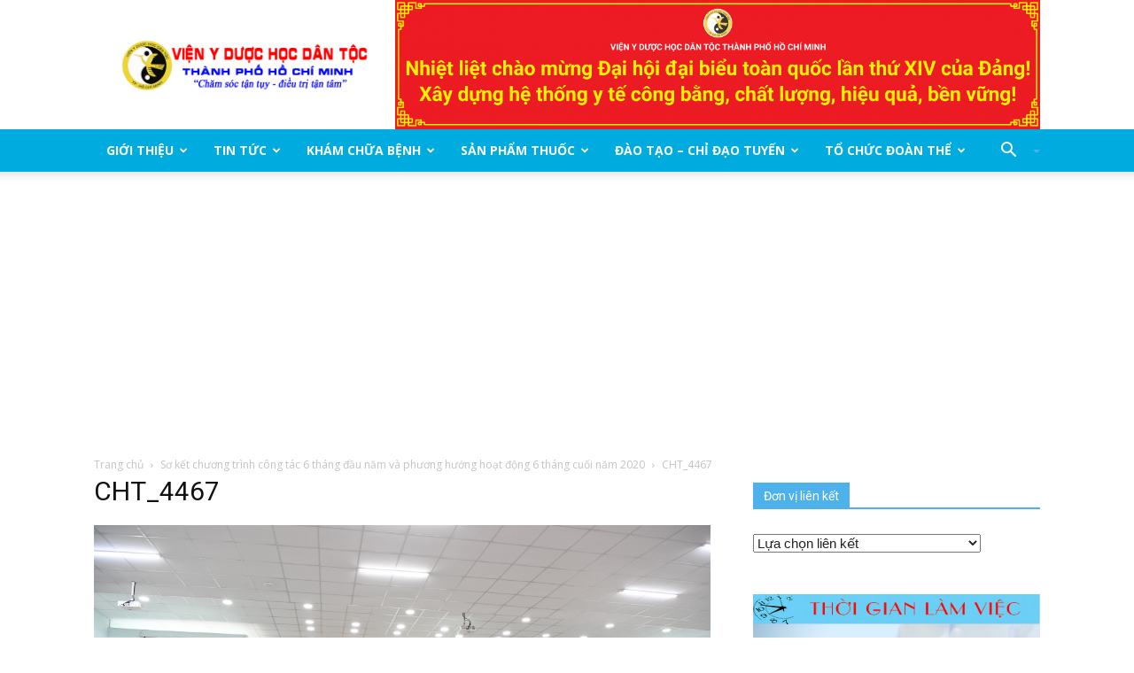

--- FILE ---
content_type: text/html; charset=UTF-8
request_url: https://www.vienydhdt.gov.vn/tin-tuc/so-ket-chuong-trinh-cong-tac-6-thang-dau-nam-va-phuong-huong-hoat-dong-6-thang-cuoi-nam-2020.html/attachment/cht_4467
body_size: 56070
content:
<!doctype html >
<!--[if IE 8]>    <html class="ie8" lang="en"> <![endif]-->
<!--[if IE 9]>    <html class="ie9" lang="en"> <![endif]-->
<!--[if gt IE 8]><!--> <html lang="vi"> <!--<![endif]-->
<head>
    
    <meta charset="UTF-8" />
    <meta name="viewport" content="width=device-width, initial-scale=1.0">
    <link rel="pingback" href="https://www.vienydhdt.gov.vn/xmlrpc.php" />
    <meta name='robots' content='index, follow, max-image-preview:large, max-snippet:-1, max-video-preview:-1' />
	<style>img:is([sizes="auto" i], [sizes^="auto," i]) { contain-intrinsic-size: 3000px 1500px }</style>
	<link rel="icon" type="image/png" href="https://www.vienydhdt.gov.vn/wp-content/uploads/2016/11/mobile-logo.png"><link rel="apple-touch-icon-precomposed" sizes="76x76" href="https://www.vienydhdt.gov.vn/wp-content/uploads/2016/11/mobile-logo.png"/><link rel="apple-touch-icon-precomposed" sizes="120x120" href="https://www.vienydhdt.gov.vn/wp-content/uploads/2016/11/mobile-logo.png"/><link rel="apple-touch-icon-precomposed" sizes="152x152" href="https://www.vienydhdt.gov.vn/wp-content/uploads/2016/11/mobile-logo.png"/><link rel="apple-touch-icon-precomposed" sizes="114x114" href="https://www.vienydhdt.gov.vn/wp-content/uploads/2016/11/mobile-logo.png"/><link rel="apple-touch-icon-precomposed" sizes="144x144" href="https://www.vienydhdt.gov.vn/wp-content/uploads/2016/11/mobile-logo.png"/>
	<!-- This site is optimized with the Yoast SEO plugin v26.2 - https://yoast.com/wordpress/plugins/seo/ -->
	<title>CHT_4467 &#8226; Viện Y Dược học dân tộc Thành phố Hồ Chí Minh</title>
	<link rel="canonical" href="https://www.vienydhdt.gov.vn/tin-tuc/so-ket-chuong-trinh-cong-tac-6-thang-dau-nam-va-phuong-huong-hoat-dong-6-thang-cuoi-nam-2020.html/attachment/cht_4467/" />
	<meta property="og:locale" content="vi_VN" />
	<meta property="og:type" content="article" />
	<meta property="og:title" content="CHT_4467 &#8226; Viện Y Dược học dân tộc Thành phố Hồ Chí Minh" />
	<meta property="og:url" content="https://www.vienydhdt.gov.vn/tin-tuc/so-ket-chuong-trinh-cong-tac-6-thang-dau-nam-va-phuong-huong-hoat-dong-6-thang-cuoi-nam-2020.html/attachment/cht_4467/" />
	<meta property="og:site_name" content="Viện Y Dược học dân tộc Thành phố Hồ Chí Minh" />
	<meta property="article:publisher" content="https://www.facebook.com/vienyduochocdantoc/" />
	<meta property="og:image" content="https://www.vienydhdt.gov.vn/tin-tuc/so-ket-chuong-trinh-cong-tac-6-thang-dau-nam-va-phuong-huong-hoat-dong-6-thang-cuoi-nam-2020.html/attachment/cht_4467" />
	<meta property="og:image:width" content="1620" />
	<meta property="og:image:height" content="1080" />
	<meta property="og:image:type" content="image/jpeg" />
	<meta name="twitter:card" content="summary_large_image" />
	<script type="application/ld+json" class="yoast-schema-graph">{"@context":"https://schema.org","@graph":[{"@type":"WebPage","@id":"https://www.vienydhdt.gov.vn/tin-tuc/so-ket-chuong-trinh-cong-tac-6-thang-dau-nam-va-phuong-huong-hoat-dong-6-thang-cuoi-nam-2020.html/attachment/cht_4467/","url":"https://www.vienydhdt.gov.vn/tin-tuc/so-ket-chuong-trinh-cong-tac-6-thang-dau-nam-va-phuong-huong-hoat-dong-6-thang-cuoi-nam-2020.html/attachment/cht_4467/","name":"CHT_4467 &#8226; Viện Y Dược học dân tộc Thành phố Hồ Chí Minh","isPartOf":{"@id":"https://www.vienydhdt.gov.vn/#website"},"primaryImageOfPage":{"@id":"https://www.vienydhdt.gov.vn/tin-tuc/so-ket-chuong-trinh-cong-tac-6-thang-dau-nam-va-phuong-huong-hoat-dong-6-thang-cuoi-nam-2020.html/attachment/cht_4467/#primaryimage"},"image":{"@id":"https://www.vienydhdt.gov.vn/tin-tuc/so-ket-chuong-trinh-cong-tac-6-thang-dau-nam-va-phuong-huong-hoat-dong-6-thang-cuoi-nam-2020.html/attachment/cht_4467/#primaryimage"},"thumbnailUrl":"https://www.vienydhdt.gov.vn/wp-content/uploads/2020/08/CHT_4467.jpg","datePublished":"2020-08-01T08:14:14+00:00","breadcrumb":{"@id":"https://www.vienydhdt.gov.vn/tin-tuc/so-ket-chuong-trinh-cong-tac-6-thang-dau-nam-va-phuong-huong-hoat-dong-6-thang-cuoi-nam-2020.html/attachment/cht_4467/#breadcrumb"},"inLanguage":"vi","potentialAction":[{"@type":"ReadAction","target":["https://www.vienydhdt.gov.vn/tin-tuc/so-ket-chuong-trinh-cong-tac-6-thang-dau-nam-va-phuong-huong-hoat-dong-6-thang-cuoi-nam-2020.html/attachment/cht_4467/"]}]},{"@type":"ImageObject","inLanguage":"vi","@id":"https://www.vienydhdt.gov.vn/tin-tuc/so-ket-chuong-trinh-cong-tac-6-thang-dau-nam-va-phuong-huong-hoat-dong-6-thang-cuoi-nam-2020.html/attachment/cht_4467/#primaryimage","url":"https://www.vienydhdt.gov.vn/wp-content/uploads/2020/08/CHT_4467.jpg","contentUrl":"https://www.vienydhdt.gov.vn/wp-content/uploads/2020/08/CHT_4467.jpg","width":8256,"height":5504},{"@type":"BreadcrumbList","@id":"https://www.vienydhdt.gov.vn/tin-tuc/so-ket-chuong-trinh-cong-tac-6-thang-dau-nam-va-phuong-huong-hoat-dong-6-thang-cuoi-nam-2020.html/attachment/cht_4467/#breadcrumb","itemListElement":[{"@type":"ListItem","position":1,"name":"Home","item":"https://www.vienydhdt.gov.vn/"},{"@type":"ListItem","position":2,"name":"Sơ kết chương trình công tác 6 tháng đầu năm và phương hướng hoạt động 6 tháng cuối năm 2020","item":"https://www.vienydhdt.gov.vn/tin-tuc/so-ket-chuong-trinh-cong-tac-6-thang-dau-nam-va-phuong-huong-hoat-dong-6-thang-cuoi-nam-2020.html"},{"@type":"ListItem","position":3,"name":"CHT_4467"}]},{"@type":"WebSite","@id":"https://www.vienydhdt.gov.vn/#website","url":"https://www.vienydhdt.gov.vn/","name":"Viện Y dược học dân tộc Thành phố Hồ Chí Minh","description":"Khám, chữa bệnh bằng Y Học Cổ Truyền kết hợp với Y Học Hiện Đại ...bệnh viện y học dân tộc, bệnh viện y học cổ truyền,Châm cứu, y học dân tộc, y học cổ truyền,Vật lý trị liệu, Khám trĩ,Béo phì,Cấy chỉ,chữa bệnh trĩ,yhct.vn, bó thuốc","publisher":{"@id":"https://www.vienydhdt.gov.vn/#organization"},"potentialAction":[{"@type":"SearchAction","target":{"@type":"EntryPoint","urlTemplate":"https://www.vienydhdt.gov.vn/?s={search_term_string}"},"query-input":{"@type":"PropertyValueSpecification","valueRequired":true,"valueName":"search_term_string"}}],"inLanguage":"vi"},{"@type":"Organization","@id":"https://www.vienydhdt.gov.vn/#organization","name":"Viện Y dược học dân tộc TP. Hồ Chí Minh","url":"https://www.vienydhdt.gov.vn/","logo":{"@type":"ImageObject","inLanguage":"vi","@id":"https://www.vienydhdt.gov.vn/#/schema/logo/image/","url":"https://www.vienydhdt.gov.vn/wp-content/uploads/2024/08/LogoVien.png","contentUrl":"https://www.vienydhdt.gov.vn/wp-content/uploads/2024/08/LogoVien.png","width":750,"height":647,"caption":"Viện Y dược học dân tộc TP. Hồ Chí Minh"},"image":{"@id":"https://www.vienydhdt.gov.vn/#/schema/logo/image/"},"sameAs":["https://www.facebook.com/vienyduochocdantoc/"]}]}</script>
	<!-- / Yoast SEO plugin. -->


<link rel='dns-prefetch' href='//fonts.googleapis.com' />
<link rel="alternate" type="application/rss+xml" title="Dòng thông tin Viện Y Dược học dân tộc Thành phố Hồ Chí Minh &raquo;" href="https://www.vienydhdt.gov.vn/feed" />
<link rel="alternate" type="application/rss+xml" title="Viện Y Dược học dân tộc Thành phố Hồ Chí Minh &raquo; Dòng bình luận" href="https://www.vienydhdt.gov.vn/comments/feed" />
		<!-- This site uses the Google Analytics by MonsterInsights plugin v9.11.1 - Using Analytics tracking - https://www.monsterinsights.com/ -->
							<script src="//www.googletagmanager.com/gtag/js?id=G-Y5VYT8EVK8"  data-cfasync="false" data-wpfc-render="false" type="text/javascript" async></script>
			<script data-cfasync="false" data-wpfc-render="false" type="text/javascript">
				var mi_version = '9.11.1';
				var mi_track_user = true;
				var mi_no_track_reason = '';
								var MonsterInsightsDefaultLocations = {"page_location":"https:\/\/www.vienydhdt.gov.vn\/tin-tuc\/so-ket-chuong-trinh-cong-tac-6-thang-dau-nam-va-phuong-huong-hoat-dong-6-thang-cuoi-nam-2020.html\/attachment\/cht_4467\/"};
								if ( typeof MonsterInsightsPrivacyGuardFilter === 'function' ) {
					var MonsterInsightsLocations = (typeof MonsterInsightsExcludeQuery === 'object') ? MonsterInsightsPrivacyGuardFilter( MonsterInsightsExcludeQuery ) : MonsterInsightsPrivacyGuardFilter( MonsterInsightsDefaultLocations );
				} else {
					var MonsterInsightsLocations = (typeof MonsterInsightsExcludeQuery === 'object') ? MonsterInsightsExcludeQuery : MonsterInsightsDefaultLocations;
				}

								var disableStrs = [
										'ga-disable-G-Y5VYT8EVK8',
									];

				/* Function to detect opted out users */
				function __gtagTrackerIsOptedOut() {
					for (var index = 0; index < disableStrs.length; index++) {
						if (document.cookie.indexOf(disableStrs[index] + '=true') > -1) {
							return true;
						}
					}

					return false;
				}

				/* Disable tracking if the opt-out cookie exists. */
				if (__gtagTrackerIsOptedOut()) {
					for (var index = 0; index < disableStrs.length; index++) {
						window[disableStrs[index]] = true;
					}
				}

				/* Opt-out function */
				function __gtagTrackerOptout() {
					for (var index = 0; index < disableStrs.length; index++) {
						document.cookie = disableStrs[index] + '=true; expires=Thu, 31 Dec 2099 23:59:59 UTC; path=/';
						window[disableStrs[index]] = true;
					}
				}

				if ('undefined' === typeof gaOptout) {
					function gaOptout() {
						__gtagTrackerOptout();
					}
				}
								window.dataLayer = window.dataLayer || [];

				window.MonsterInsightsDualTracker = {
					helpers: {},
					trackers: {},
				};
				if (mi_track_user) {
					function __gtagDataLayer() {
						dataLayer.push(arguments);
					}

					function __gtagTracker(type, name, parameters) {
						if (!parameters) {
							parameters = {};
						}

						if (parameters.send_to) {
							__gtagDataLayer.apply(null, arguments);
							return;
						}

						if (type === 'event') {
														parameters.send_to = monsterinsights_frontend.v4_id;
							var hookName = name;
							if (typeof parameters['event_category'] !== 'undefined') {
								hookName = parameters['event_category'] + ':' + name;
							}

							if (typeof MonsterInsightsDualTracker.trackers[hookName] !== 'undefined') {
								MonsterInsightsDualTracker.trackers[hookName](parameters);
							} else {
								__gtagDataLayer('event', name, parameters);
							}
							
						} else {
							__gtagDataLayer.apply(null, arguments);
						}
					}

					__gtagTracker('js', new Date());
					__gtagTracker('set', {
						'developer_id.dZGIzZG': true,
											});
					if ( MonsterInsightsLocations.page_location ) {
						__gtagTracker('set', MonsterInsightsLocations);
					}
										__gtagTracker('config', 'G-Y5VYT8EVK8', {"forceSSL":"true","link_attribution":"true"} );
										window.gtag = __gtagTracker;										(function () {
						/* https://developers.google.com/analytics/devguides/collection/analyticsjs/ */
						/* ga and __gaTracker compatibility shim. */
						var noopfn = function () {
							return null;
						};
						var newtracker = function () {
							return new Tracker();
						};
						var Tracker = function () {
							return null;
						};
						var p = Tracker.prototype;
						p.get = noopfn;
						p.set = noopfn;
						p.send = function () {
							var args = Array.prototype.slice.call(arguments);
							args.unshift('send');
							__gaTracker.apply(null, args);
						};
						var __gaTracker = function () {
							var len = arguments.length;
							if (len === 0) {
								return;
							}
							var f = arguments[len - 1];
							if (typeof f !== 'object' || f === null || typeof f.hitCallback !== 'function') {
								if ('send' === arguments[0]) {
									var hitConverted, hitObject = false, action;
									if ('event' === arguments[1]) {
										if ('undefined' !== typeof arguments[3]) {
											hitObject = {
												'eventAction': arguments[3],
												'eventCategory': arguments[2],
												'eventLabel': arguments[4],
												'value': arguments[5] ? arguments[5] : 1,
											}
										}
									}
									if ('pageview' === arguments[1]) {
										if ('undefined' !== typeof arguments[2]) {
											hitObject = {
												'eventAction': 'page_view',
												'page_path': arguments[2],
											}
										}
									}
									if (typeof arguments[2] === 'object') {
										hitObject = arguments[2];
									}
									if (typeof arguments[5] === 'object') {
										Object.assign(hitObject, arguments[5]);
									}
									if ('undefined' !== typeof arguments[1].hitType) {
										hitObject = arguments[1];
										if ('pageview' === hitObject.hitType) {
											hitObject.eventAction = 'page_view';
										}
									}
									if (hitObject) {
										action = 'timing' === arguments[1].hitType ? 'timing_complete' : hitObject.eventAction;
										hitConverted = mapArgs(hitObject);
										__gtagTracker('event', action, hitConverted);
									}
								}
								return;
							}

							function mapArgs(args) {
								var arg, hit = {};
								var gaMap = {
									'eventCategory': 'event_category',
									'eventAction': 'event_action',
									'eventLabel': 'event_label',
									'eventValue': 'event_value',
									'nonInteraction': 'non_interaction',
									'timingCategory': 'event_category',
									'timingVar': 'name',
									'timingValue': 'value',
									'timingLabel': 'event_label',
									'page': 'page_path',
									'location': 'page_location',
									'title': 'page_title',
									'referrer' : 'page_referrer',
								};
								for (arg in args) {
																		if (!(!args.hasOwnProperty(arg) || !gaMap.hasOwnProperty(arg))) {
										hit[gaMap[arg]] = args[arg];
									} else {
										hit[arg] = args[arg];
									}
								}
								return hit;
							}

							try {
								f.hitCallback();
							} catch (ex) {
							}
						};
						__gaTracker.create = newtracker;
						__gaTracker.getByName = newtracker;
						__gaTracker.getAll = function () {
							return [];
						};
						__gaTracker.remove = noopfn;
						__gaTracker.loaded = true;
						window['__gaTracker'] = __gaTracker;
					})();
									} else {
										console.log("");
					(function () {
						function __gtagTracker() {
							return null;
						}

						window['__gtagTracker'] = __gtagTracker;
						window['gtag'] = __gtagTracker;
					})();
									}
			</script>
							<!-- / Google Analytics by MonsterInsights -->
		<script type="text/javascript">
/* <![CDATA[ */
window._wpemojiSettings = {"baseUrl":"https:\/\/s.w.org\/images\/core\/emoji\/16.0.1\/72x72\/","ext":".png","svgUrl":"https:\/\/s.w.org\/images\/core\/emoji\/16.0.1\/svg\/","svgExt":".svg","source":{"concatemoji":"https:\/\/www.vienydhdt.gov.vn\/wp-includes\/js\/wp-emoji-release.min.js?ver=6.8.3"}};
/*! This file is auto-generated */
!function(s,n){var o,i,e;function c(e){try{var t={supportTests:e,timestamp:(new Date).valueOf()};sessionStorage.setItem(o,JSON.stringify(t))}catch(e){}}function p(e,t,n){e.clearRect(0,0,e.canvas.width,e.canvas.height),e.fillText(t,0,0);var t=new Uint32Array(e.getImageData(0,0,e.canvas.width,e.canvas.height).data),a=(e.clearRect(0,0,e.canvas.width,e.canvas.height),e.fillText(n,0,0),new Uint32Array(e.getImageData(0,0,e.canvas.width,e.canvas.height).data));return t.every(function(e,t){return e===a[t]})}function u(e,t){e.clearRect(0,0,e.canvas.width,e.canvas.height),e.fillText(t,0,0);for(var n=e.getImageData(16,16,1,1),a=0;a<n.data.length;a++)if(0!==n.data[a])return!1;return!0}function f(e,t,n,a){switch(t){case"flag":return n(e,"\ud83c\udff3\ufe0f\u200d\u26a7\ufe0f","\ud83c\udff3\ufe0f\u200b\u26a7\ufe0f")?!1:!n(e,"\ud83c\udde8\ud83c\uddf6","\ud83c\udde8\u200b\ud83c\uddf6")&&!n(e,"\ud83c\udff4\udb40\udc67\udb40\udc62\udb40\udc65\udb40\udc6e\udb40\udc67\udb40\udc7f","\ud83c\udff4\u200b\udb40\udc67\u200b\udb40\udc62\u200b\udb40\udc65\u200b\udb40\udc6e\u200b\udb40\udc67\u200b\udb40\udc7f");case"emoji":return!a(e,"\ud83e\udedf")}return!1}function g(e,t,n,a){var r="undefined"!=typeof WorkerGlobalScope&&self instanceof WorkerGlobalScope?new OffscreenCanvas(300,150):s.createElement("canvas"),o=r.getContext("2d",{willReadFrequently:!0}),i=(o.textBaseline="top",o.font="600 32px Arial",{});return e.forEach(function(e){i[e]=t(o,e,n,a)}),i}function t(e){var t=s.createElement("script");t.src=e,t.defer=!0,s.head.appendChild(t)}"undefined"!=typeof Promise&&(o="wpEmojiSettingsSupports",i=["flag","emoji"],n.supports={everything:!0,everythingExceptFlag:!0},e=new Promise(function(e){s.addEventListener("DOMContentLoaded",e,{once:!0})}),new Promise(function(t){var n=function(){try{var e=JSON.parse(sessionStorage.getItem(o));if("object"==typeof e&&"number"==typeof e.timestamp&&(new Date).valueOf()<e.timestamp+604800&&"object"==typeof e.supportTests)return e.supportTests}catch(e){}return null}();if(!n){if("undefined"!=typeof Worker&&"undefined"!=typeof OffscreenCanvas&&"undefined"!=typeof URL&&URL.createObjectURL&&"undefined"!=typeof Blob)try{var e="postMessage("+g.toString()+"("+[JSON.stringify(i),f.toString(),p.toString(),u.toString()].join(",")+"));",a=new Blob([e],{type:"text/javascript"}),r=new Worker(URL.createObjectURL(a),{name:"wpTestEmojiSupports"});return void(r.onmessage=function(e){c(n=e.data),r.terminate(),t(n)})}catch(e){}c(n=g(i,f,p,u))}t(n)}).then(function(e){for(var t in e)n.supports[t]=e[t],n.supports.everything=n.supports.everything&&n.supports[t],"flag"!==t&&(n.supports.everythingExceptFlag=n.supports.everythingExceptFlag&&n.supports[t]);n.supports.everythingExceptFlag=n.supports.everythingExceptFlag&&!n.supports.flag,n.DOMReady=!1,n.readyCallback=function(){n.DOMReady=!0}}).then(function(){return e}).then(function(){var e;n.supports.everything||(n.readyCallback(),(e=n.source||{}).concatemoji?t(e.concatemoji):e.wpemoji&&e.twemoji&&(t(e.twemoji),t(e.wpemoji)))}))}((window,document),window._wpemojiSettings);
/* ]]> */
</script>
<style id='wp-emoji-styles-inline-css' type='text/css'>

	img.wp-smiley, img.emoji {
		display: inline !important;
		border: none !important;
		box-shadow: none !important;
		height: 1em !important;
		width: 1em !important;
		margin: 0 0.07em !important;
		vertical-align: -0.1em !important;
		background: none !important;
		padding: 0 !important;
	}
</style>
<style id='feedzy-rss-feeds-loop-style-inline-css' type='text/css'>
.wp-block-feedzy-rss-feeds-loop{display:grid;gap:24px;grid-template-columns:repeat(1,1fr)}@media(min-width:782px){.wp-block-feedzy-rss-feeds-loop.feedzy-loop-columns-2,.wp-block-feedzy-rss-feeds-loop.feedzy-loop-columns-3,.wp-block-feedzy-rss-feeds-loop.feedzy-loop-columns-4,.wp-block-feedzy-rss-feeds-loop.feedzy-loop-columns-5{grid-template-columns:repeat(2,1fr)}}@media(min-width:960px){.wp-block-feedzy-rss-feeds-loop.feedzy-loop-columns-2{grid-template-columns:repeat(2,1fr)}.wp-block-feedzy-rss-feeds-loop.feedzy-loop-columns-3{grid-template-columns:repeat(3,1fr)}.wp-block-feedzy-rss-feeds-loop.feedzy-loop-columns-4{grid-template-columns:repeat(4,1fr)}.wp-block-feedzy-rss-feeds-loop.feedzy-loop-columns-5{grid-template-columns:repeat(5,1fr)}}.wp-block-feedzy-rss-feeds-loop .wp-block-image.is-style-rounded img{border-radius:9999px}.wp-block-feedzy-rss-feeds-loop .wp-block-image:has(:is(img:not([src]),img[src=""])){display:none}

</style>
<link rel='stylesheet' id='lvca-animate-styles-css' href='https://www.vienydhdt.gov.vn/wp-content/plugins/addons-for-visual-composer/assets/css/animate.css?ver=3.9.3' type='text/css' media='all' />
<link rel='stylesheet' id='lvca-frontend-styles-css' href='https://www.vienydhdt.gov.vn/wp-content/plugins/addons-for-visual-composer/assets/css/lvca-frontend.css?ver=3.9.3' type='text/css' media='all' />
<link rel='stylesheet' id='lvca-icomoon-styles-css' href='https://www.vienydhdt.gov.vn/wp-content/plugins/addons-for-visual-composer/assets/css/icomoon.css?ver=3.9.3' type='text/css' media='all' />
<link rel='stylesheet' id='lvca-accordion-css' href='https://www.vienydhdt.gov.vn/wp-content/plugins/addons-for-visual-composer/includes/addons/accordion/css/style.css?ver=3.9.3' type='text/css' media='all' />
<link rel='stylesheet' id='lvca-clients-css' href='https://www.vienydhdt.gov.vn/wp-content/plugins/addons-for-visual-composer/includes/addons/clients/css/style.css?ver=3.9.3' type='text/css' media='all' />
<link rel='stylesheet' id='lvca-heading-css' href='https://www.vienydhdt.gov.vn/wp-content/plugins/addons-for-visual-composer/includes/addons/heading/css/style.css?ver=3.9.3' type='text/css' media='all' />
<link rel='stylesheet' id='lvca-odometers-css' href='https://www.vienydhdt.gov.vn/wp-content/plugins/addons-for-visual-composer/includes/addons/odometers/css/style.css?ver=3.9.3' type='text/css' media='all' />
<link rel='stylesheet' id='lvca-piecharts-css' href='https://www.vienydhdt.gov.vn/wp-content/plugins/addons-for-visual-composer/includes/addons/piecharts/css/style.css?ver=3.9.3' type='text/css' media='all' />
<link rel='stylesheet' id='lvca-slick-css' href='https://www.vienydhdt.gov.vn/wp-content/plugins/addons-for-visual-composer/assets/css/slick.css?ver=3.9.3' type='text/css' media='all' />
<link rel='stylesheet' id='lvca-posts-carousel-css' href='https://www.vienydhdt.gov.vn/wp-content/plugins/addons-for-visual-composer/includes/addons/posts-carousel/css/style.css?ver=3.9.3' type='text/css' media='all' />
<link rel='stylesheet' id='lvca-services-css' href='https://www.vienydhdt.gov.vn/wp-content/plugins/addons-for-visual-composer/includes/addons/services/css/style.css?ver=3.9.3' type='text/css' media='all' />
<link rel='stylesheet' id='lvca-team-members-css' href='https://www.vienydhdt.gov.vn/wp-content/plugins/addons-for-visual-composer/includes/addons/team/css/style.css?ver=3.9.3' type='text/css' media='all' />
<link rel='stylesheet' id='lvca-testimonials-css' href='https://www.vienydhdt.gov.vn/wp-content/plugins/addons-for-visual-composer/includes/addons/testimonials/css/style.css?ver=3.9.3' type='text/css' media='all' />
<link rel='stylesheet' id='lvca-portfolio-css' href='https://www.vienydhdt.gov.vn/wp-content/plugins/addons-for-visual-composer/includes/addons/portfolio/css/style.css?ver=3.9.3' type='text/css' media='all' />
<link rel='stylesheet' id='google-fonts-style-css' href='https://fonts.googleapis.com/css?family=Open+Sans%3A300italic%2C400%2C400italic%2C600%2C600italic%2C700%2C300%7CRoboto%3A300%2C400%2C400italic%2C500%2C500italic%2C700%2C900&#038;ver=8.1' type='text/css' media='all' />
<link rel='stylesheet' id='areoi-bootstrap-css' href='https://www.vienydhdt.gov.vn/wp-content/plugins/all-bootstrap-blocks/assets/css/bootstrap.min.css?ver=1762139496' type='text/css' media='all' />
<link rel='stylesheet' id='areoi-bootstrap-icons-css' href='https://www.vienydhdt.gov.vn/wp-content/plugins/all-bootstrap-blocks/src/bootstrap-icons-1.11.3/bootstrap-icons.min.css?ver=1762139450' type='text/css' media='all' />
<link rel='stylesheet' id='areoi-style-index-css' href='https://www.vienydhdt.gov.vn/wp-content/plugins/all-bootstrap-blocks/build/style-index.css?ver=1762139449' type='text/css' media='all' />
<link rel='stylesheet' id='__EPYT__style-css' href='https://www.vienydhdt.gov.vn/wp-content/plugins/youtube-embed-plus/styles/ytprefs.min.css?ver=14.2.3' type='text/css' media='all' />
<style id='__EPYT__style-inline-css' type='text/css'>

                .epyt-gallery-thumb {
                        width: 33.333%;
                }
                
</style>
<link rel='stylesheet' id='js_composer_front-css' href='https://www.vienydhdt.gov.vn/wp-content/plugins/js_composer/assets/css/js_composer.min.css?ver=4.12.1' type='text/css' media='all' />
<link rel='stylesheet' id='td-theme-css' href='https://www.vienydhdt.gov.vn/wp-content/themes/Newspaper/style.css?ver=8.1' type='text/css' media='all' />
<!--n2css--><!--n2js--><script type="text/javascript" src="https://www.vienydhdt.gov.vn/wp-content/plugins/google-analytics-for-wordpress/assets/js/frontend-gtag.min.js?ver=9.11.1" id="monsterinsights-frontend-script-js" async="async" data-wp-strategy="async"></script>
<script data-cfasync="false" data-wpfc-render="false" type="text/javascript" id='monsterinsights-frontend-script-js-extra'>/* <![CDATA[ */
var monsterinsights_frontend = {"js_events_tracking":"true","download_extensions":"doc,pdf,ppt,zip,xls,docx,pptx,xlsx","inbound_paths":"[{\"path\":\"\\\/go\\\/\",\"label\":\"affiliate\"},{\"path\":\"\\\/recommend\\\/\",\"label\":\"affiliate\"}]","home_url":"https:\/\/www.vienydhdt.gov.vn","hash_tracking":"false","v4_id":"G-Y5VYT8EVK8"};/* ]]> */
</script>
<script type="text/javascript" src="https://www.vienydhdt.gov.vn/wp-includes/js/jquery/jquery.min.js?ver=3.7.1" id="jquery-core-js"></script>
<script type="text/javascript" src="https://www.vienydhdt.gov.vn/wp-includes/js/jquery/jquery-migrate.min.js?ver=3.4.1" id="jquery-migrate-js"></script>
<script type="text/javascript" src="https://www.vienydhdt.gov.vn/wp-content/plugins/addons-for-visual-composer/assets/js/jquery.waypoints.min.js?ver=3.9.3" id="lvca-waypoints-js"></script>
<script type="text/javascript" id="lvca-frontend-scripts-js-extra">
/* <![CDATA[ */
var lvca_settings = {"mobile_width":"780","custom_css":""};
/* ]]> */
</script>
<script type="text/javascript" src="https://www.vienydhdt.gov.vn/wp-content/plugins/addons-for-visual-composer/assets/js/lvca-frontend.min.js?ver=3.9.3" id="lvca-frontend-scripts-js"></script>
<script type="text/javascript" src="https://www.vienydhdt.gov.vn/wp-content/plugins/addons-for-visual-composer/includes/addons/accordion/js/accordion.min.js?ver=3.9.3" id="lvca-accordion-js"></script>
<script type="text/javascript" src="https://www.vienydhdt.gov.vn/wp-content/plugins/addons-for-visual-composer/assets/js/jquery.stats.min.js?ver=3.9.3" id="lvca-stats-js"></script>
<script type="text/javascript" src="https://www.vienydhdt.gov.vn/wp-content/plugins/addons-for-visual-composer/includes/addons/odometers/js/odometer.min.js?ver=3.9.3" id="lvca-odometers-js"></script>
<script type="text/javascript" src="https://www.vienydhdt.gov.vn/wp-content/plugins/addons-for-visual-composer/includes/addons/piecharts/js/piechart.min.js?ver=3.9.3" id="lvca-piecharts-js"></script>
<script type="text/javascript" src="https://www.vienydhdt.gov.vn/wp-content/plugins/addons-for-visual-composer/includes/addons/posts-carousel/js/posts-carousel.min.js?ver=3.9.3" id="lvca-post-carousel-js"></script>
<script type="text/javascript" src="https://www.vienydhdt.gov.vn/wp-content/plugins/addons-for-visual-composer/assets/js/slick.min.js?ver=3.9.3" id="lvca-slick-carousel-js"></script>
<script type="text/javascript" src="https://www.vienydhdt.gov.vn/wp-content/plugins/addons-for-visual-composer/includes/addons/spacer/js/spacer.min.js?ver=3.9.3" id="lvca-spacer-js"></script>
<script type="text/javascript" src="https://www.vienydhdt.gov.vn/wp-content/plugins/addons-for-visual-composer/includes/addons/services/js/services.min.js?ver=3.9.3" id="lvca-services-js"></script>
<script type="text/javascript" src="https://www.vienydhdt.gov.vn/wp-content/plugins/addons-for-visual-composer/assets/js/isotope.pkgd.min.js?ver=3.9.3" id="lvca-isotope-js"></script>
<script type="text/javascript" src="https://www.vienydhdt.gov.vn/wp-content/plugins/addons-for-visual-composer/assets/js/imagesloaded.pkgd.min.js?ver=3.9.3" id="lvca-imagesloaded-js"></script>
<script type="text/javascript" src="https://www.vienydhdt.gov.vn/wp-content/plugins/addons-for-visual-composer/includes/addons/portfolio/js/portfolio.min.js?ver=3.9.3" id="lvca-portfolio-js"></script>
<script type="text/javascript" id="__ytprefs__-js-extra">
/* <![CDATA[ */
var _EPYT_ = {"ajaxurl":"https:\/\/www.vienydhdt.gov.vn\/wp-admin\/admin-ajax.php","security":"11c9f65e4d","gallery_scrolloffset":"20","eppathtoscripts":"https:\/\/www.vienydhdt.gov.vn\/wp-content\/plugins\/youtube-embed-plus\/scripts\/","eppath":"https:\/\/www.vienydhdt.gov.vn\/wp-content\/plugins\/youtube-embed-plus\/","epresponsiveselector":"[\"iframe.__youtube_prefs__\",\"iframe[src*='youtube.com']\",\"iframe[src*='youtube-nocookie.com']\",\"iframe[data-ep-src*='youtube.com']\",\"iframe[data-ep-src*='youtube-nocookie.com']\",\"iframe[data-ep-gallerysrc*='youtube.com']\"]","epdovol":"1","version":"14.2.3","evselector":"iframe.__youtube_prefs__[src], iframe[src*=\"youtube.com\/embed\/\"], iframe[src*=\"youtube-nocookie.com\/embed\/\"]","ajax_compat":"","maxres_facade":"eager","ytapi_load":"light","pause_others":"","stopMobileBuffer":"1","facade_mode":"","not_live_on_channel":""};
/* ]]> */
</script>
<script type="text/javascript" defer src="https://www.vienydhdt.gov.vn/wp-content/plugins/youtube-embed-plus/scripts/ytprefs.min.js?ver=14.2.3" id="__ytprefs__-js"></script>
<link rel="https://api.w.org/" href="https://www.vienydhdt.gov.vn/wp-json/" /><link rel="alternate" title="JSON" type="application/json" href="https://www.vienydhdt.gov.vn/wp-json/wp/v2/media/10512" /><link rel="EditURI" type="application/rsd+xml" title="RSD" href="https://www.vienydhdt.gov.vn/xmlrpc.php?rsd" />
<meta name="generator" content="WordPress 6.8.3" />
<link rel='shortlink' href='https://www.vienydhdt.gov.vn/?p=10512' />
<link rel="alternate" title="oNhúng (JSON)" type="application/json+oembed" href="https://www.vienydhdt.gov.vn/wp-json/oembed/1.0/embed?url=https%3A%2F%2Fwww.vienydhdt.gov.vn%2Ftin-tuc%2Fso-ket-chuong-trinh-cong-tac-6-thang-dau-nam-va-phuong-huong-hoat-dong-6-thang-cuoi-nam-2020.html%2Fattachment%2Fcht_4467" />
<link rel="alternate" title="oNhúng (XML)" type="text/xml+oembed" href="https://www.vienydhdt.gov.vn/wp-json/oembed/1.0/embed?url=https%3A%2F%2Fwww.vienydhdt.gov.vn%2Ftin-tuc%2Fso-ket-chuong-trinh-cong-tac-6-thang-dau-nam-va-phuong-huong-hoat-dong-6-thang-cuoi-nam-2020.html%2Fattachment%2Fcht_4467&#038;format=xml" />
        <script type="text/javascript">
            (function () {
                window.lvca_fs = {can_use_premium_code: false};
            })();
        </script>
        <style type="text/css">
.feedzy-rss-link-icon:after {
	content: url("https://www.vienydhdt.gov.vn/wp-content/plugins/feedzy-rss-feeds/img/external-link.png");
	margin-left: 3px;
}
</style>
		<!--[if lt IE 9]><script src="https://html5shim.googlecode.com/svn/trunk/html5.js"></script><![endif]-->
    <meta name="generator" content="Powered by Visual Composer - drag and drop page builder for WordPress."/>
<!--[if lte IE 9]><link rel="stylesheet" type="text/css" href="https://www.vienydhdt.gov.vn/wp-content/plugins/js_composer/assets/css/vc_lte_ie9.min.css" media="screen"><![endif]--><!--[if IE  8]><link rel="stylesheet" type="text/css" href="https://www.vienydhdt.gov.vn/wp-content/plugins/js_composer/assets/css/vc-ie8.min.css" media="screen"><![endif]-->
<!-- JS generated by theme -->

<script>
    
    

	    var tdBlocksArray = []; //here we store all the items for the current page

	    //td_block class - each ajax block uses a object of this class for requests
	    function tdBlock() {
		    this.id = '';
		    this.block_type = 1; //block type id (1-234 etc)
		    this.atts = '';
		    this.td_column_number = '';
		    this.td_current_page = 1; //
		    this.post_count = 0; //from wp
		    this.found_posts = 0; //from wp
		    this.max_num_pages = 0; //from wp
		    this.td_filter_value = ''; //current live filter value
		    this.is_ajax_running = false;
		    this.td_user_action = ''; // load more or infinite loader (used by the animation)
		    this.header_color = '';
		    this.ajax_pagination_infinite_stop = ''; //show load more at page x
	    }


        // td_js_generator - mini detector
        (function(){
            var htmlTag = document.getElementsByTagName("html")[0];

            if ( navigator.userAgent.indexOf("MSIE 10.0") > -1 ) {
                htmlTag.className += ' ie10';
            }

            if ( !!navigator.userAgent.match(/Trident.*rv\:11\./) ) {
                htmlTag.className += ' ie11';
            }

            if ( /(iPad|iPhone|iPod)/g.test(navigator.userAgent) ) {
                htmlTag.className += ' td-md-is-ios';
            }

            var user_agent = navigator.userAgent.toLowerCase();
            if ( user_agent.indexOf("android") > -1 ) {
                htmlTag.className += ' td-md-is-android';
            }

            if ( -1 !== navigator.userAgent.indexOf('Mac OS X')  ) {
                htmlTag.className += ' td-md-is-os-x';
            }

            if ( /chrom(e|ium)/.test(navigator.userAgent.toLowerCase()) ) {
               htmlTag.className += ' td-md-is-chrome';
            }

            if ( -1 !== navigator.userAgent.indexOf('Firefox') ) {
                htmlTag.className += ' td-md-is-firefox';
            }

            if ( -1 !== navigator.userAgent.indexOf('Safari') && -1 === navigator.userAgent.indexOf('Chrome') ) {
                htmlTag.className += ' td-md-is-safari';
            }

            if( -1 !== navigator.userAgent.indexOf('IEMobile') ){
                htmlTag.className += ' td-md-is-iemobile';
            }

        })();




        var tdLocalCache = {};

        ( function () {
            "use strict";

            tdLocalCache = {
                data: {},
                remove: function (resource_id) {
                    delete tdLocalCache.data[resource_id];
                },
                exist: function (resource_id) {
                    return tdLocalCache.data.hasOwnProperty(resource_id) && tdLocalCache.data[resource_id] !== null;
                },
                get: function (resource_id) {
                    return tdLocalCache.data[resource_id];
                },
                set: function (resource_id, cachedData) {
                    tdLocalCache.remove(resource_id);
                    tdLocalCache.data[resource_id] = cachedData;
                }
            };
        })();

    
    
var td_viewport_interval_list=[{"limitBottom":767,"sidebarWidth":228},{"limitBottom":1018,"sidebarWidth":300},{"limitBottom":1140,"sidebarWidth":324}];
var td_animation_stack_effect="type1";
var tds_animation_stack=true;
var td_animation_stack_specific_selectors=".entry-thumb, img[class*=\"wp-image-\"], a.td-sml-link-to-image > img";
var td_animation_stack_general_selectors=".td-animation-stack .entry-thumb, .post .entry-thumb, .post img[class*=\"wp-image-\"], .post a.td-sml-link-to-image > img";
var td_ajax_url="https:\/\/www.vienydhdt.gov.vn\/wp-admin\/admin-ajax.php?td_theme_name=Newspaper&v=8.1";
var td_get_template_directory_uri="https:\/\/www.vienydhdt.gov.vn\/wp-content\/themes\/Newspaper";
var tds_snap_menu="snap";
var tds_logo_on_sticky="show";
var tds_header_style="";
var td_please_wait="Please wait...";
var td_email_user_pass_incorrect="User or password incorrect!";
var td_email_user_incorrect="Email or username incorrect!";
var td_email_incorrect="Email incorrect!";
var tds_more_articles_on_post_enable="show";
var tds_more_articles_on_post_time_to_wait="";
var tds_more_articles_on_post_pages_distance_from_top=0;
var tds_theme_color_site_wide="#4db2ec";
var tds_smart_sidebar="";
var tdThemeName="Newspaper";
var td_magnific_popup_translation_tPrev="Previous (Left arrow key)";
var td_magnific_popup_translation_tNext="Next (Right arrow key)";
var td_magnific_popup_translation_tCounter="%curr% of %total%";
var td_magnific_popup_translation_ajax_tError="The content from %url% could not be loaded.";
var td_magnific_popup_translation_image_tError="The image #%curr% could not be loaded.";
var td_ad_background_click_link="";
var td_ad_background_click_target="";
</script>


<!-- Header style compiled by theme -->

<style>
    
.td-header-wrap .td-header-menu-wrap-full,
    .sf-menu > .current-menu-ancestor > a,
    .sf-menu > .current-category-ancestor > a,
    .td-header-menu-wrap.td-affix,
    .td-header-style-3 .td-header-main-menu,
    .td-header-style-3 .td-affix .td-header-main-menu,
    .td-header-style-4 .td-header-main-menu,
    .td-header-style-4 .td-affix .td-header-main-menu,
    .td-header-style-8 .td-header-menu-wrap.td-affix,
    .td-header-style-8 .td-header-top-menu-full {
		background-color: #00abe0;
    }


    .td-boxed-layout .td-header-style-3 .td-header-menu-wrap,
    .td-boxed-layout .td-header-style-4 .td-header-menu-wrap,
    .td-header-style-3 .td_stretch_content .td-header-menu-wrap,
    .td-header-style-4 .td_stretch_content .td-header-menu-wrap {
    	background-color: #00abe0 !important;
    }


    @media (min-width: 1019px) {
        .td-header-style-1 .td-header-sp-recs,
        .td-header-style-1 .td-header-sp-logo {
            margin-bottom: 28px;
        }
    }

    @media (min-width: 768px) and (max-width: 1018px) {
        .td-header-style-1 .td-header-sp-recs,
        .td-header-style-1 .td-header-sp-logo {
            margin-bottom: 14px;
        }
    }

    .td-header-style-7 .td-header-top-menu {
        border-bottom: none;
    }


    
    .td-header-wrap .td-header-menu-wrap .sf-menu > li > a,
    .td-header-wrap .header-search-wrap .td-icon-search {
        color: #ffffff;
    }

    
    .td-footer-wrapper,
    .td-footer-wrapper .td_block_template_7 .td-block-title > *,
    .td-footer-wrapper .td_block_template_17 .td-block-title,
    .td-footer-wrapper .td-block-title-wrap .td-wrapper-pulldown-filter {
        background-color: #00abe0;
    }

    
    .td-sub-footer-container {
        background-color: #00abe0;
    }

    
    .td-menu-background,
    .td-search-background {
        background-image: url('https://www.vienydhdt.gov.vn/wp-content/uploads/2016/11/mobile-logo.png');
    }

    
    .white-popup-block:before {
        background-image: url('https://www.vienydhdt.gov.vn/wp-content/uploads/2016/11/mobile-logo.png');
    }

    
    .td-post-template-default .td-post-header .entry-title {
        font-size:35px;
	
    }
</style>

<script>
  (function(i,s,o,g,r,a,m){i['GoogleAnalyticsObject']=r;i[r]=i[r]||function(){
  (i[r].q=i[r].q||[]).push(arguments)},i[r].l=1*new Date();a=s.createElement(o),
  m=s.getElementsByTagName(o)[0];a.async=1;a.src=g;m.parentNode.insertBefore(a,m)
  })(window,document,'script','https://www.google-analytics.com/analytics.js','ga');

  ga('create', 'UA-88858008-1', 'auto');
  ga('send', 'pageview');

</script>
<!-- Global site tag (gtag.js) - Google Analytics -->
<script async src="https://www.googletagmanager.com/gtag/js?id=G-KJ2XWP56TH"></script>
<script>
  window.dataLayer = window.dataLayer || [];
  function gtag(){dataLayer.push(arguments);}
  gtag('js', new Date());

  gtag('config', 'G-KJ2XWP56TH');
</script><script type="application/ld+json">
                        {
                            "@context": "http://schema.org",
                            "@type": "BreadcrumbList",
                            "itemListElement": [{
                            "@type": "ListItem",
                            "position": 1,
                                "item": {
                                "@type": "WebSite",
                                "@id": "https://www.vienydhdt.gov.vn/",
                                "name": "Trang chủ"                                               
                            }
                        },{
                            "@type": "ListItem",
                            "position": 2,
                                "item": {
                                "@type": "WebPage",
                                "@id": "https://www.vienydhdt.gov.vn/tin-tuc/so-ket-chuong-trinh-cong-tac-6-thang-dau-nam-va-phuong-huong-hoat-dong-6-thang-cuoi-nam-2020.html",
                                "name": "Sơ kết chương trình công tác 6 tháng đầu năm và phương hướng hoạt động 6 tháng cuối năm 2020"
                            }
                        },{
                            "@type": "ListItem",
                            "position": 3,
                                "item": {
                                "@type": "WebPage",
                                "@id": "",
                                "name": "CHT_4467"                                
                            }
                        }    ]
                        }
                       </script><link rel="icon" href="https://www.vienydhdt.gov.vn/wp-content/uploads/2016/11/cropped-mobile-logo-32x32.png" sizes="32x32" />
<link rel="icon" href="https://www.vienydhdt.gov.vn/wp-content/uploads/2016/11/cropped-mobile-logo-192x192.png" sizes="192x192" />
<link rel="apple-touch-icon" href="https://www.vienydhdt.gov.vn/wp-content/uploads/2016/11/cropped-mobile-logo-180x180.png" />
<meta name="msapplication-TileImage" content="https://www.vienydhdt.gov.vn/wp-content/uploads/2016/11/cropped-mobile-logo-270x270.png" />
<noscript><style type="text/css"> .wpb_animate_when_almost_visible { opacity: 1; }</style></noscript>	<meta name="google-site-verification" content="khk65OVp6RS1rO44cIVemCoBJW1AJg-w64rrddGWmag" />
	
	<script async src="https://pagead2.googlesyndication.com/pagead/js/adsbygoogle.js?client=ca-pub-9695061713765678"
     crossorigin="anonymous"></script>
	<meta name="facebook-domain-verification" content="840kw2tpbykq80aroao04mhjeob7xd" />
</head>

<body class="attachment wp-singular attachment-template-default single single-attachment postid-10512 attachmentid-10512 attachment-jpeg wp-theme-Newspaper cht_4467 global-block-template-1 single_template_5 wpb-js-composer js-comp-ver-4.12.1 vc_responsive td-animation-stack-type1 td-full-layout" itemscope="itemscope" itemtype="https://schema.org/WebPage">

        <div class="td-scroll-up"><i class="td-icon-menu-up"></i></div>
    
    <div class="td-menu-background"></div>
<div id="td-mobile-nav">
    <div class="td-mobile-container">
        <!-- mobile menu top section -->
        <div class="td-menu-socials-wrap">
            <!-- socials -->
            <div class="td-menu-socials">
                
        <span class="td-social-icon-wrap">
            <a target="_blank" href="https://www.facebook.com/vienyduochocdantoc" title="Facebook">
                <i class="td-icon-font td-icon-facebook"></i>
            </a>
        </span>
        <span class="td-social-icon-wrap">
            <a target="_blank" href="https://plus.google.com/+VienydhdtVn" title="Google+">
                <i class="td-icon-font td-icon-googleplus"></i>
            </a>
        </span>
        <span class="td-social-icon-wrap">
            <a target="_blank" href="https://www.facebook.com/vienyduochocdantoc" title="Share">
                <i class="td-icon-font td-icon-share"></i>
            </a>
        </span>
        <span class="td-social-icon-wrap">
            <a target="_blank" href="https://www.youtube.com/channel/UC5wLjP7-3ykKihxmRiWL7Yw" title="Youtube">
                <i class="td-icon-font td-icon-youtube"></i>
            </a>
        </span>            </div>
            <!-- close button -->
            <div class="td-mobile-close">
                <a href="#"><i class="td-icon-close-mobile"></i></a>
            </div>
        </div>

        <!-- login section -->
        
        <!-- menu section -->
        <div class="td-mobile-content">
            <div class="menu-main-menu-container"><ul id="menu-main-menu" class="td-mobile-main-menu"><li id="menu-item-5804" class="menu-item menu-item-type-custom menu-item-object-custom menu-item-has-children menu-item-first menu-item-5804"><a href="#">GIỚI THIỆU<i class="td-icon-menu-right td-element-after"></i></a>
<ul class="sub-menu">
	<li id="menu-item-5705" class="menu-item menu-item-type-post_type menu-item-object-page menu-item-5705"><a href="https://www.vienydhdt.gov.vn/gioi-thieu-ve-vien-y-duoc-hoc-dan-toc">Giới Thiệu Chung</a></li>
	<li id="menu-item-5706" class="menu-item menu-item-type-post_type menu-item-object-page menu-item-5706"><a href="https://www.vienydhdt.gov.vn/chuc-nang-nhiem-vu">Chức Năng &#8211; Nhiệm Vụ</a></li>
	<li id="menu-item-12109" class="menu-item menu-item-type-taxonomy menu-item-object-category menu-item-12109"><a href="https://www.vienydhdt.gov.vn/danh-muc/gioi-thieu/lich-su-hinh-thanh-va-phat-trien">Lịch sử hình thành và phát triển</a></li>
	<li id="menu-item-9634" class="menu-item menu-item-type-post_type menu-item-object-page menu-item-9634"><a href="https://www.vienydhdt.gov.vn/so-do-to-chuc">Sơ Đồ Tổ Chức</a></li>
	<li id="menu-item-8937" class="menu-item menu-item-type-post_type menu-item-object-page menu-item-8937"><a href="https://www.vienydhdt.gov.vn/thanh-tich-dat-duoc">Thành Tích Đạt Được</a></li>
</ul>
</li>
<li id="menu-item-5671" class="menu-item menu-item-type-taxonomy menu-item-object-category menu-item-has-children menu-item-5671"><a href="https://www.vienydhdt.gov.vn/danh-muc/tin-tuc">TIN TỨC<i class="td-icon-menu-right td-element-after"></i></a>
<ul class="sub-menu">
	<li id="menu-item-0" class="menu-item-0"><a href="https://www.vienydhdt.gov.vn/danh-muc/tin-tuc/hop-tac-quoc-te">Hợp tác quốc tế</a></li>
	<li class="menu-item-0"><a href="https://www.vienydhdt.gov.vn/danh-muc/tin-tuc/thong-bao">Thông báo</a></li>
	<li class="menu-item-0"><a href="https://www.vienydhdt.gov.vn/danh-muc/tin-tuc/thong-tin-quoc-te">Thông tin quốc tế</a></li>
	<li class="menu-item-0"><a href="https://www.vienydhdt.gov.vn/danh-muc/tin-tuc/thong-tin-trong-nuoc">Thông tin trong nước</a></li>
	<li class="menu-item-0"><a href="https://www.vienydhdt.gov.vn/danh-muc/tin-tuc/thong-tin-vien">Thông tin Viện</a></li>
</ul>
</li>
<li id="menu-item-5672" class="menu-item menu-item-type-taxonomy menu-item-object-category menu-item-has-children menu-item-5672"><a href="https://www.vienydhdt.gov.vn/danh-muc/kham-chua-benh">KHÁM CHỮA BỆNH<i class="td-icon-menu-right td-element-after"></i></a>
<ul class="sub-menu">
	<li class="menu-item-0"><a href="https://www.vienydhdt.gov.vn/danh-muc/kham-chua-benh/guong-mat-tieu-bieu">Gương mặt tiêu biểu</a></li>
</ul>
</li>
<li id="menu-item-5673" class="menu-item menu-item-type-taxonomy menu-item-object-category menu-item-has-children menu-item-5673"><a href="https://www.vienydhdt.gov.vn/danh-muc/thuoc-yhct">SẢN PHẨM THUỐC<i class="td-icon-menu-right td-element-after"></i></a>
<ul class="sub-menu">
	<li class="menu-item-0"><a href="https://www.vienydhdt.gov.vn/danh-muc/thuoc-yhct/thuoc-do-vien-san-xuat">Thuốc do viện sản xuất</a></li>
	<li class="menu-item-0"><a href="https://www.vienydhdt.gov.vn/danh-muc/thuoc-yhct/thuoc-lien-doanh-lien-ket">Thuốc liên doanh liên kết</a></li>
</ul>
</li>
<li id="menu-item-5674" class="menu-item menu-item-type-taxonomy menu-item-object-category menu-item-has-children menu-item-5674"><a href="https://www.vienydhdt.gov.vn/danh-muc/dao-tao-cdt">ĐÀO TẠO &#8211; CHỈ ĐẠO TUYẾN<i class="td-icon-menu-right td-element-after"></i></a>
<ul class="sub-menu">
	<li class="menu-item-0"><a href="https://www.vienydhdt.gov.vn/danh-muc/dao-tao-cdt/chi-dao-tuyen">Chỉ đạo tuyến</a></li>
	<li class="menu-item-0"><a href="https://www.vienydhdt.gov.vn/danh-muc/dao-tao-cdt/co-so-thuc-hanh">Cơ sở thực hành</a></li>
	<li class="menu-item-0"><a href="https://www.vienydhdt.gov.vn/danh-muc/dao-tao-cdt/thong-bao-dao-tao">Thông báo</a></li>
	<li class="menu-item-0"><a href="https://www.vienydhdt.gov.vn/danh-muc/dao-tao-cdt/lien-ket-truong-vien">Đào tạo liên kết</a></li>
	<li class="menu-item-0"><a href="https://www.vienydhdt.gov.vn/danh-muc/dao-tao-cdt/dao-tao-lien-tuc">Đào tạo liên tục</a></li>
	<li class="menu-item-0"><a href="https://www.vienydhdt.gov.vn/danh-muc/dao-tao-cdt/dao-tao-pho-cap">Đào tạo phổ cập</a></li>
	<li class="menu-item-0"><a href="https://www.vienydhdt.gov.vn/danh-muc/dao-tao-cdt/dao-tao-sau-dai-hoc">Đào tạo sau đại học</a></li>
</ul>
</li>
<li id="menu-item-5675" class="menu-item menu-item-type-taxonomy menu-item-object-category menu-item-has-children menu-item-5675"><a href="https://www.vienydhdt.gov.vn/danh-muc/to-chuc-doan-the">TỔ CHỨC ĐOÀN THỂ<i class="td-icon-menu-right td-element-after"></i></a>
<ul class="sub-menu">
	<li class="menu-item-0"><a href="https://www.vienydhdt.gov.vn/danh-muc/to-chuc-doan-the/cong-doan-vien">Công đoàn Viện</a></li>
	<li class="menu-item-0"><a href="https://www.vienydhdt.gov.vn/danh-muc/to-chuc-doan-the/hoi-cuu-chien-binh">Hội cựu chiến binh</a></li>
	<li class="menu-item-0"><a href="https://www.vienydhdt.gov.vn/danh-muc/to-chuc-doan-the/dang-bo-vien">Đảng bộ Viện</a></li>
	<li class="menu-item-0"><a href="https://www.vienydhdt.gov.vn/danh-muc/to-chuc-doan-the/doan-thanh-nien">Đoàn thanh niên</a></li>
</ul>
</li>
</ul></div>        </div>
    </div>

    <!-- register/login section -->
    </div>    <div class="td-search-background"></div>
<div class="td-search-wrap-mob">
	<div class="td-drop-down-search" aria-labelledby="td-header-search-button">
		<form method="get" class="td-search-form" action="https://www.vienydhdt.gov.vn/">
			<!-- close button -->
			<div class="td-search-close">
				<a href="#"><i class="td-icon-close-mobile"></i></a>
			</div>
			<div role="search" class="td-search-input">
				<span>Tìm kiếm</span>
				<input id="td-header-search-mob" type="text" value="" name="s" autocomplete="off" />
			</div>
		</form>
		<div id="td-aj-search-mob"></div>
	</div>
</div>    
    
    <div id="td-outer-wrap" class="td-theme-wrap">
    
        <!--
Header style 1
-->
<div class="td-header-wrap td-header-style-1">

    <div class="td-header-top-menu-full td-container-wrap ">
        <div class="td-container td-header-row td-header-top-menu">
            <!-- LOGIN MODAL -->
        </div>
    </div>

    <div class="td-banner-wrap-full td-logo-wrap-full td-container-wrap ">
        <div class="td-container td-header-row td-header-header">
            <div class="td-header-sp-logo">
                        <a class="td-main-logo" href="https://www.vienydhdt.gov.vn/">
            <img class="td-retina-data" data-retina="https://www.vienydhdt.gov.vn/wp-content/uploads/2021/12/banner_head-logo3.png" src="https://www.vienydhdt.gov.vn/wp-content/uploads/2024/08/banner_head-logo3.png" alt="Viện Y Dược Học Dân Tộc TP. Hồ Chí Minh" title="Viện Y Dược Học Dân Tộc TP. Hồ Chí Minh"/>
            <span class="td-visual-hidden">Viện Y Dược học dân tộc Thành phố Hồ Chí Minh</span>
        </a>
                </div>
            <div class="td-header-sp-recs">
                <div class="td-header-rec-wrap">
    <div class="td-a-rec td-a-rec-id-header  td_uid_1_6973bdbc27f7d_rand td_block_template_1"><a href="" target="_blank"><img src="https://www.vienydhdt.gov.vn/wp-content/uploads/2026/01/2026-01-07_TuyenTruyenDangUy00-01-01-small.png" width=100%/></a></div>
</div>            </div>
        </div>
    </div>

    <div class="td-header-menu-wrap-full td-container-wrap ">
        <div class="td-header-menu-wrap td-header-gradient">
            <div class="td-container td-header-row td-header-main-menu">
                <div id="td-header-menu" role="navigation">
    <div id="td-top-mobile-toggle"><a href="#"><i class="td-icon-font td-icon-mobile"></i></a></div>
    <div class="td-main-menu-logo td-logo-in-header">
        		<a class="td-mobile-logo td-sticky-mobile" href="https://www.vienydhdt.gov.vn/">
			<img class="td-retina-data" data-retina="https://www.vienydhdt.gov.vn/wp-content/uploads/2016/11/mobile-logo.png" src="https://www.vienydhdt.gov.vn/wp-content/uploads/2016/11/mobile-logo.png" alt="Viện Y Dược Học Dân Tộc TP. Hồ Chí Minh" title="Viện Y Dược Học Dân Tộc TP. Hồ Chí Minh"/>
		</a>
			<a class="td-header-logo td-sticky-mobile" href="https://www.vienydhdt.gov.vn/">
			<img class="td-retina-data" data-retina="https://www.vienydhdt.gov.vn/wp-content/uploads/2021/12/banner_head-logo3.png" src="https://www.vienydhdt.gov.vn/wp-content/uploads/2024/08/banner_head-logo3.png" alt="Viện Y Dược Học Dân Tộc TP. Hồ Chí Minh" title="Viện Y Dược Học Dân Tộc TP. Hồ Chí Minh"/>
		</a>
	    </div>
    <div class="menu-main-menu-container"><ul id="menu-main-menu-1" class="sf-menu"><li class="menu-item menu-item-type-custom menu-item-object-custom menu-item-has-children menu-item-first td-menu-item td-normal-menu menu-item-5804"><a href="#">GIỚI THIỆU</a>
<ul class="sub-menu">
	<li class="menu-item menu-item-type-post_type menu-item-object-page td-menu-item td-normal-menu menu-item-5705"><a href="https://www.vienydhdt.gov.vn/gioi-thieu-ve-vien-y-duoc-hoc-dan-toc">Giới Thiệu Chung</a></li>
	<li class="menu-item menu-item-type-post_type menu-item-object-page td-menu-item td-normal-menu menu-item-5706"><a href="https://www.vienydhdt.gov.vn/chuc-nang-nhiem-vu">Chức Năng &#8211; Nhiệm Vụ</a></li>
	<li class="menu-item menu-item-type-taxonomy menu-item-object-category td-menu-item td-normal-menu menu-item-12109"><a href="https://www.vienydhdt.gov.vn/danh-muc/gioi-thieu/lich-su-hinh-thanh-va-phat-trien">Lịch sử hình thành và phát triển</a></li>
	<li class="menu-item menu-item-type-post_type menu-item-object-page td-menu-item td-normal-menu menu-item-9634"><a href="https://www.vienydhdt.gov.vn/so-do-to-chuc">Sơ Đồ Tổ Chức</a></li>
	<li class="menu-item menu-item-type-post_type menu-item-object-page td-menu-item td-normal-menu menu-item-8937"><a href="https://www.vienydhdt.gov.vn/thanh-tich-dat-duoc">Thành Tích Đạt Được</a></li>
</ul>
</li>
<li class="menu-item menu-item-type-taxonomy menu-item-object-category td-menu-item td-mega-menu menu-item-5671"><a href="https://www.vienydhdt.gov.vn/danh-muc/tin-tuc">TIN TỨC</a>
<ul class="sub-menu">
	<li class="menu-item-0"><div class="td-container-border"><div class="td-mega-grid"><div class="td_block_wrap td_block_mega_menu td_uid_2_6973bdbc29e84_rand td_with_ajax_pagination td-pb-border-top td_block_template_1"  data-td-block-uid="td_uid_2_6973bdbc29e84" ><script>var block_td_uid_2_6973bdbc29e84 = new tdBlock();
block_td_uid_2_6973bdbc29e84.id = "td_uid_2_6973bdbc29e84";
block_td_uid_2_6973bdbc29e84.atts = '{"limit":4,"sort":"","post_ids":"","tag_slug":"","autors_id":"","installed_post_types":"","category_id":"28","category_ids":"","custom_title":"","custom_url":"","show_child_cat":30,"sub_cat_ajax":"","ajax_pagination":"next_prev","header_color":"","header_text_color":"","ajax_pagination_infinite_stop":"","td_column_number":3,"td_ajax_preloading":"preload","td_ajax_filter_type":"td_category_ids_filter","td_ajax_filter_ids":"","td_filter_default_txt":"T\u1ea5t c\u1ea3","color_preset":"","border_top":"","class":"td_uid_2_6973bdbc29e84_rand","el_class":"","offset":"","css":"","tdc_css":"","tdc_css_class":"td_uid_2_6973bdbc29e84_rand","tdc_css_class_style":"td_uid_2_6973bdbc29e84_rand_style","live_filter":"","live_filter_cur_post_id":"","live_filter_cur_post_author":"","block_template_id":""}';
block_td_uid_2_6973bdbc29e84.td_column_number = "3";
block_td_uid_2_6973bdbc29e84.block_type = "td_block_mega_menu";
block_td_uid_2_6973bdbc29e84.post_count = "4";
block_td_uid_2_6973bdbc29e84.found_posts = "919";
block_td_uid_2_6973bdbc29e84.header_color = "";
block_td_uid_2_6973bdbc29e84.ajax_pagination_infinite_stop = "";
block_td_uid_2_6973bdbc29e84.max_num_pages = "230";
tdBlocksArray.push(block_td_uid_2_6973bdbc29e84);
</script>            <script>
                var tmpObj = JSON.parse(JSON.stringify(block_td_uid_2_6973bdbc29e84));
                tmpObj.is_ajax_running = true;
                var currentBlockObjSignature = JSON.stringify(tmpObj);
                tdLocalCache.set(currentBlockObjSignature, JSON.stringify({"td_data":"<div class=\"td-mega-row\"><div class=\"td-mega-span\">\r\n        <div class=\"td_module_mega_menu td_mod_mega_menu\">\r\n            <div class=\"td-module-image\">\r\n                <div class=\"td-module-thumb\"><a href=\"https:\/\/www.vienydhdt.gov.vn\/tin-tuc\/thong-tin-vien\/vien-y-duoc-hoc-dan-toc-tp-ho-chi-minh-to-chuc-hoi-nghi-dai-bieu-vc-nld-nam-2026.html\" rel=\"bookmark\" title=\"Vi\u1ec7n Y D\u01b0\u1ee3c h\u1ecdc D\u00e2n t\u1ed9c TP. H\u1ed3 Ch\u00ed Minh t\u1ed5 ch\u1ee9c H\u1ed9i ngh\u1ecb \u0110\u1ea1i bi\u1ec3u VC-NL\u0110 n\u0103m 2026\"><img width=\"218\" height=\"150\" class=\"entry-thumb\" src=\"https:\/\/www.vienydhdt.gov.vn\/wp-content\/uploads\/2026\/01\/IMG_3179-218x150.jpg\" srcset=\"https:\/\/www.vienydhdt.gov.vn\/wp-content\/uploads\/2026\/01\/IMG_3179-218x150.jpg 218w, https:\/\/www.vienydhdt.gov.vn\/wp-content\/uploads\/2026\/01\/IMG_3179-100x70.jpg 100w\" sizes=\"(max-width: 218px) 100vw, 218px\" alt=\"\" title=\"Vi\u1ec7n Y D\u01b0\u1ee3c h\u1ecdc D\u00e2n t\u1ed9c TP. H\u1ed3 Ch\u00ed Minh t\u1ed5 ch\u1ee9c H\u1ed9i ngh\u1ecb \u0110\u1ea1i bi\u1ec3u VC-NL\u0110 n\u0103m 2026\"\/><\/a><\/div>                            <\/div>\r\n\r\n            <div class=\"item-details\">\r\n                <h3 class=\"entry-title td-module-title\"><a href=\"https:\/\/www.vienydhdt.gov.vn\/tin-tuc\/thong-tin-vien\/vien-y-duoc-hoc-dan-toc-tp-ho-chi-minh-to-chuc-hoi-nghi-dai-bieu-vc-nld-nam-2026.html\" rel=\"bookmark\" title=\"Vi\u1ec7n Y D\u01b0\u1ee3c h\u1ecdc D\u00e2n t\u1ed9c TP. H\u1ed3 Ch\u00ed Minh t\u1ed5 ch\u1ee9c H\u1ed9i ngh\u1ecb \u0110\u1ea1i bi\u1ec3u VC-NL\u0110 n\u0103m 2026\">Vi\u1ec7n Y D\u01b0\u1ee3c h\u1ecdc D\u00e2n t\u1ed9c TP. H\u1ed3 Ch\u00ed Minh t\u1ed5...<\/a><\/h3>            <\/div>\r\n        <\/div>\r\n        <\/div><div class=\"td-mega-span\">\r\n        <div class=\"td_module_mega_menu td_mod_mega_menu\">\r\n            <div class=\"td-module-image\">\r\n                <div class=\"td-module-thumb\"><a href=\"https:\/\/www.vienydhdt.gov.vn\/tin-tuc\/thong-tin-vien\/vien-y-duoc-hoc-dan-toc-tp-hcm-gioi-thieu-phim-tu-lieu-viet-tiep-cau-chuyen-50-nam.html\" rel=\"bookmark\" title=\"Vi\u00ea\u0323n Y D\u01b0\u01a1\u0323c ho\u0323c D\u00e2n t\u00f4\u0323c TP.HCM gi\u1edbi thi\u1ec7u Phim t\u01b0 li\u1ec7u \u201cVi\u00ea\u0301t ti\u00ea\u0301p c\u00e2u chuy\u00ea\u0323n 50 n\u0103m\u201d\"><img width=\"218\" height=\"150\" class=\"entry-thumb\" src=\"https:\/\/www.vienydhdt.gov.vn\/wp-content\/uploads\/2025\/12\/Lich-su-Vien-218x150.jpg\" srcset=\"https:\/\/www.vienydhdt.gov.vn\/wp-content\/uploads\/2025\/12\/Lich-su-Vien-218x150.jpg 218w, https:\/\/www.vienydhdt.gov.vn\/wp-content\/uploads\/2025\/12\/Lich-su-Vien-100x70.jpg 100w\" sizes=\"(max-width: 218px) 100vw, 218px\" alt=\"\" title=\"Vi\u00ea\u0323n Y D\u01b0\u01a1\u0323c ho\u0323c D\u00e2n t\u00f4\u0323c TP.HCM gi\u1edbi thi\u1ec7u Phim t\u01b0 li\u1ec7u \u201cVi\u00ea\u0301t ti\u00ea\u0301p c\u00e2u chuy\u00ea\u0323n 50 n\u0103m\u201d\"\/><\/a><\/div>                            <\/div>\r\n\r\n            <div class=\"item-details\">\r\n                <h3 class=\"entry-title td-module-title\"><a href=\"https:\/\/www.vienydhdt.gov.vn\/tin-tuc\/thong-tin-vien\/vien-y-duoc-hoc-dan-toc-tp-hcm-gioi-thieu-phim-tu-lieu-viet-tiep-cau-chuyen-50-nam.html\" rel=\"bookmark\" title=\"Vi\u00ea\u0323n Y D\u01b0\u01a1\u0323c ho\u0323c D\u00e2n t\u00f4\u0323c TP.HCM gi\u1edbi thi\u1ec7u Phim t\u01b0 li\u1ec7u \u201cVi\u00ea\u0301t ti\u00ea\u0301p c\u00e2u chuy\u00ea\u0323n 50 n\u0103m\u201d\">Vi\u00ea\u0323n Y D\u01b0\u01a1\u0323c ho\u0323c D\u00e2n t\u00f4\u0323c TP.HCM gi\u1edbi thi\u1ec7u Phim t\u01b0...<\/a><\/h3>            <\/div>\r\n        <\/div>\r\n        <\/div><div class=\"td-mega-span\">\r\n        <div class=\"td_module_mega_menu td_mod_mega_menu\">\r\n            <div class=\"td-module-image\">\r\n                <div class=\"td-module-thumb\"><a href=\"https:\/\/www.vienydhdt.gov.vn\/tin-tuc\/thong-tin-vien\/gala-dinner-ky-niem-50-nam-vien-y-duoc-hoc-dan-toc-tp-hcm.html\" rel=\"bookmark\" title=\"Gala Dinner k\u1ef7 ni\u1ec7m 50 n\u0103m Vi\u1ec7n Y D\u01b0\u1ee3c h\u1ecdc D\u00e2n t\u1ed9c TP.HCM\"><img width=\"218\" height=\"150\" class=\"entry-thumb\" src=\"https:\/\/www.vienydhdt.gov.vn\/wp-content\/uploads\/2025\/12\/Trao-hoa-va-thu-cam-on-doi-ngu-y.-bac-si-gan-bo-cung-hanh-trinh-xay-dung-va-phat-trien-Vien-Y-Duoc-hoc-Dan-toc-TP.HCM-2-218x150.jpg\" srcset=\"https:\/\/www.vienydhdt.gov.vn\/wp-content\/uploads\/2025\/12\/Trao-hoa-va-thu-cam-on-doi-ngu-y.-bac-si-gan-bo-cung-hanh-trinh-xay-dung-va-phat-trien-Vien-Y-Duoc-hoc-Dan-toc-TP.HCM-2-218x150.jpg 218w, https:\/\/www.vienydhdt.gov.vn\/wp-content\/uploads\/2025\/12\/Trao-hoa-va-thu-cam-on-doi-ngu-y.-bac-si-gan-bo-cung-hanh-trinh-xay-dung-va-phat-trien-Vien-Y-Duoc-hoc-Dan-toc-TP.HCM-2-100x70.jpg 100w\" sizes=\"(max-width: 218px) 100vw, 218px\" alt=\"\" title=\"Gala Dinner k\u1ef7 ni\u1ec7m 50 n\u0103m Vi\u1ec7n Y D\u01b0\u1ee3c h\u1ecdc D\u00e2n t\u1ed9c TP.HCM\"\/><\/a><\/div>                            <\/div>\r\n\r\n            <div class=\"item-details\">\r\n                <h3 class=\"entry-title td-module-title\"><a href=\"https:\/\/www.vienydhdt.gov.vn\/tin-tuc\/thong-tin-vien\/gala-dinner-ky-niem-50-nam-vien-y-duoc-hoc-dan-toc-tp-hcm.html\" rel=\"bookmark\" title=\"Gala Dinner k\u1ef7 ni\u1ec7m 50 n\u0103m Vi\u1ec7n Y D\u01b0\u1ee3c h\u1ecdc D\u00e2n t\u1ed9c TP.HCM\">Gala Dinner k\u1ef7 ni\u1ec7m 50 n\u0103m Vi\u1ec7n Y D\u01b0\u1ee3c h\u1ecdc D\u00e2n...<\/a><\/h3>            <\/div>\r\n        <\/div>\r\n        <\/div><div class=\"td-mega-span\">\r\n        <div class=\"td_module_mega_menu td_mod_mega_menu\">\r\n            <div class=\"td-module-image\">\r\n                <div class=\"td-module-thumb\"><a href=\"https:\/\/www.vienydhdt.gov.vn\/tin-tuc\/thong-tin-vien\/vien-y-duoc-hoc-dan-toc-to-chuc-thanh-cong-hoi-nghi-khoa-hoc-quoc-te-y-duoc-hoc-dan-toc-hoi-nhap-va-phat-trien.html\" rel=\"bookmark\" title=\"Vi\u00ea\u0323n Y D\u01b0\u01a1\u0323c ho\u0323c D\u00e2n t\u00f4\u0323c t\u00f4\u0309 ch\u01b0\u0301c tha\u0300nh c\u00f4ng H\u1ed9i ngh\u1ecb Khoa h\u1ecdc Qu\u1ed1c t\u1ebf \u201cY D\u01b0\u1ee3c h\u1ecdc D\u00e2n t\u1ed9c: H\u1ed9i nh\u1eadp v\u00e0 Ph\u00e1t tri\u1ec3n\u201d\"><img width=\"218\" height=\"150\" class=\"entry-thumb\" src=\"https:\/\/www.vienydhdt.gov.vn\/wp-content\/uploads\/2025\/12\/Vien-Y-Duoc-hoc-Dan-toc-tang-hoa-tri-an-dien-gia-218x150.jpg\" srcset=\"https:\/\/www.vienydhdt.gov.vn\/wp-content\/uploads\/2025\/12\/Vien-Y-Duoc-hoc-Dan-toc-tang-hoa-tri-an-dien-gia-218x150.jpg 218w, https:\/\/www.vienydhdt.gov.vn\/wp-content\/uploads\/2025\/12\/Vien-Y-Duoc-hoc-Dan-toc-tang-hoa-tri-an-dien-gia-100x70.jpg 100w\" sizes=\"(max-width: 218px) 100vw, 218px\" alt=\"\" title=\"Vi\u00ea\u0323n Y D\u01b0\u01a1\u0323c ho\u0323c D\u00e2n t\u00f4\u0323c t\u00f4\u0309 ch\u01b0\u0301c tha\u0300nh c\u00f4ng H\u1ed9i ngh\u1ecb Khoa h\u1ecdc Qu\u1ed1c t\u1ebf \u201cY D\u01b0\u1ee3c h\u1ecdc D\u00e2n t\u1ed9c: H\u1ed9i nh\u1eadp v\u00e0 Ph\u00e1t tri\u1ec3n\u201d\"\/><\/a><\/div>                            <\/div>\r\n\r\n            <div class=\"item-details\">\r\n                <h3 class=\"entry-title td-module-title\"><a href=\"https:\/\/www.vienydhdt.gov.vn\/tin-tuc\/thong-tin-vien\/vien-y-duoc-hoc-dan-toc-to-chuc-thanh-cong-hoi-nghi-khoa-hoc-quoc-te-y-duoc-hoc-dan-toc-hoi-nhap-va-phat-trien.html\" rel=\"bookmark\" title=\"Vi\u00ea\u0323n Y D\u01b0\u01a1\u0323c ho\u0323c D\u00e2n t\u00f4\u0323c t\u00f4\u0309 ch\u01b0\u0301c tha\u0300nh c\u00f4ng H\u1ed9i ngh\u1ecb Khoa h\u1ecdc Qu\u1ed1c t\u1ebf \u201cY D\u01b0\u1ee3c h\u1ecdc D\u00e2n t\u1ed9c: H\u1ed9i nh\u1eadp v\u00e0 Ph\u00e1t tri\u1ec3n\u201d\">Vi\u00ea\u0323n Y D\u01b0\u01a1\u0323c ho\u0323c D\u00e2n t\u00f4\u0323c t\u00f4\u0309 ch\u01b0\u0301c tha\u0300nh c\u00f4ng H\u1ed9i...<\/a><\/h3>            <\/div>\r\n        <\/div>\r\n        <\/div><\/div>","td_block_id":"td_uid_2_6973bdbc29e84","td_hide_prev":true,"td_hide_next":false}));
                                            tmpObj = JSON.parse(JSON.stringify(block_td_uid_2_6973bdbc29e84));
                            tmpObj.is_ajax_running = true;
                            tmpObj.td_current_page = 1;
                            tmpObj.td_filter_value = 41;
                            var currentBlockObjSignature = JSON.stringify(tmpObj);
                            tdLocalCache.set(currentBlockObjSignature, JSON.stringify({"td_data":"<div class=\"td-mega-row\"><div class=\"td-mega-span\">\r\n        <div class=\"td_module_mega_menu td_mod_mega_menu\">\r\n            <div class=\"td-module-image\">\r\n                <div class=\"td-module-thumb\"><a href=\"https:\/\/www.vienydhdt.gov.vn\/tin-tuc\/hop-tac-quoc-te\/vien-y-duoc-hoc-dan-toc-don-tiep-doan-cong-tac-uy-ban-cay-duoc-lieu-quoc-gia-an-do-tai-thanh-pho-ho-chi-minh.html\" rel=\"bookmark\" title=\"VI\u1ec6N Y D\u01af\u1ee2C H\u1eccC D\u00c2N T\u1ed8C \u0110\u00d3N TI\u1ebeP \u0110O\u00c0N C\u00d4NG T\u00c1C \u1ee6Y BAN C\u00c2Y D\u01af\u1ee2C LI\u1ec6U QU\u1ed0C GIA \u1ea4N \u0110\u1ed8 T\u1ea0I TH\u00c0NH PH\u1ed0 H\u1ed2 CH\u00cd MINH\"><img width=\"218\" height=\"150\" class=\"entry-thumb\" src=\"https:\/\/www.vienydhdt.gov.vn\/wp-content\/uploads\/2024\/11\/IMG_0740-218x150.jpg\" srcset=\"https:\/\/www.vienydhdt.gov.vn\/wp-content\/uploads\/2024\/11\/IMG_0740-218x150.jpg 218w, https:\/\/www.vienydhdt.gov.vn\/wp-content\/uploads\/2024\/11\/IMG_0740-100x70.jpg 100w\" sizes=\"(max-width: 218px) 100vw, 218px\" alt=\"\" title=\"VI\u1ec6N Y D\u01af\u1ee2C H\u1eccC D\u00c2N T\u1ed8C \u0110\u00d3N TI\u1ebeP \u0110O\u00c0N C\u00d4NG T\u00c1C \u1ee6Y BAN C\u00c2Y D\u01af\u1ee2C LI\u1ec6U QU\u1ed0C GIA \u1ea4N \u0110\u1ed8 T\u1ea0I TH\u00c0NH PH\u1ed0 H\u1ed2 CH\u00cd MINH\"\/><\/a><\/div>                            <\/div>\r\n\r\n            <div class=\"item-details\">\r\n                <h3 class=\"entry-title td-module-title\"><a href=\"https:\/\/www.vienydhdt.gov.vn\/tin-tuc\/hop-tac-quoc-te\/vien-y-duoc-hoc-dan-toc-don-tiep-doan-cong-tac-uy-ban-cay-duoc-lieu-quoc-gia-an-do-tai-thanh-pho-ho-chi-minh.html\" rel=\"bookmark\" title=\"VI\u1ec6N Y D\u01af\u1ee2C H\u1eccC D\u00c2N T\u1ed8C \u0110\u00d3N TI\u1ebeP \u0110O\u00c0N C\u00d4NG T\u00c1C \u1ee6Y BAN C\u00c2Y D\u01af\u1ee2C LI\u1ec6U QU\u1ed0C GIA \u1ea4N \u0110\u1ed8 T\u1ea0I TH\u00c0NH PH\u1ed0 H\u1ed2 CH\u00cd MINH\">VI\u1ec6N Y D\u01af\u1ee2C H\u1eccC D\u00c2N T\u1ed8C \u0110\u00d3N TI\u1ebeP \u0110O\u00c0N C\u00d4NG T\u00c1C...<\/a><\/h3>            <\/div>\r\n        <\/div>\r\n        <\/div><div class=\"td-mega-span\">\r\n        <div class=\"td_module_mega_menu td_mod_mega_menu\">\r\n            <div class=\"td-module-image\">\r\n                <div class=\"td-module-thumb\"><a href=\"https:\/\/www.vienydhdt.gov.vn\/tin-tuc\/hop-tac-quoc-te\/vun-dap-tinh-doan-ket-huu-nghi-viet-nam-lao.html\" rel=\"bookmark\" title=\"Vun \u0111\u1eafp t\u00ecnh \u0111o\u00e0n k\u1ebft, h\u1eefu ngh\u1ecb Vi\u1ec7t Nam &#8211; L\u00e0o\"><img width=\"218\" height=\"150\" class=\"entry-thumb\" src=\"https:\/\/www.vienydhdt.gov.vn\/wp-content\/uploads\/2024\/08\/hinh-3-218x150.jpg\" srcset=\"https:\/\/www.vienydhdt.gov.vn\/wp-content\/uploads\/2024\/08\/hinh-3-218x150.jpg 218w, https:\/\/www.vienydhdt.gov.vn\/wp-content\/uploads\/2024\/08\/hinh-3-100x70.jpg 100w\" sizes=\"(max-width: 218px) 100vw, 218px\" alt=\"\" title=\"Vun \u0111\u1eafp t\u00ecnh \u0111o\u00e0n k\u1ebft, h\u1eefu ngh\u1ecb Vi\u1ec7t Nam &#8211; L\u00e0o\"\/><\/a><\/div>                            <\/div>\r\n\r\n            <div class=\"item-details\">\r\n                <h3 class=\"entry-title td-module-title\"><a href=\"https:\/\/www.vienydhdt.gov.vn\/tin-tuc\/hop-tac-quoc-te\/vun-dap-tinh-doan-ket-huu-nghi-viet-nam-lao.html\" rel=\"bookmark\" title=\"Vun \u0111\u1eafp t\u00ecnh \u0111o\u00e0n k\u1ebft, h\u1eefu ngh\u1ecb Vi\u1ec7t Nam &#8211; L\u00e0o\">Vun \u0111\u1eafp t\u00ecnh \u0111o\u00e0n k\u1ebft, h\u1eefu ngh\u1ecb Vi\u1ec7t Nam &#8211; L\u00e0o<\/a><\/h3>            <\/div>\r\n        <\/div>\r\n        <\/div><div class=\"td-mega-span\">\r\n        <div class=\"td_module_mega_menu td_mod_mega_menu\">\r\n            <div class=\"td-module-image\">\r\n                <div class=\"td-module-thumb\"><a href=\"https:\/\/www.vienydhdt.gov.vn\/tin-tuc\/thong-tin-quoc-te\/uy-ban-y-te-cong-cong-thai-lan-cung-hoi-thay-thuoc-tre-viet-nam-den-tham-va-lam-viec-vien-y-duoc-hoc-dan-toc-tp-ho-chi-minh.html\" rel=\"bookmark\" title=\"\u1ee6y ban Y t\u1ebf c\u00f4ng c\u1ed9ng Th\u00e1i Lan c\u00f9ng H\u1ed9i Th\u1ea7y thu\u1ed1c tr\u1ebb Vi\u1ec7t Nam  \u0111\u1ebfn th\u0103m v\u00e0 l\u00e0m vi\u1ec7c Vi\u1ec7n Y d\u01b0\u1ee3c h\u1ecdc d\u00e2n t\u1ed9c TP. H\u1ed3 Ch\u00ed Minh\"><img width=\"218\" height=\"150\" class=\"entry-thumb\" src=\"https:\/\/www.vienydhdt.gov.vn\/wp-content\/uploads\/2022\/10\/Thai-lan-218x150.jpg\" srcset=\"https:\/\/www.vienydhdt.gov.vn\/wp-content\/uploads\/2022\/10\/Thai-lan-218x150.jpg 218w, https:\/\/www.vienydhdt.gov.vn\/wp-content\/uploads\/2022\/10\/Thai-lan-262x180.jpg 262w, https:\/\/www.vienydhdt.gov.vn\/wp-content\/uploads\/2022\/10\/Thai-lan-768x527.jpg 768w, https:\/\/www.vienydhdt.gov.vn\/wp-content\/uploads\/2022\/10\/Thai-lan-100x70.jpg 100w, https:\/\/www.vienydhdt.gov.vn\/wp-content\/uploads\/2022\/10\/Thai-lan-696x478.jpg 696w, https:\/\/www.vienydhdt.gov.vn\/wp-content\/uploads\/2022\/10\/Thai-lan-1068x733.jpg 1068w, https:\/\/www.vienydhdt.gov.vn\/wp-content\/uploads\/2022\/10\/Thai-lan-612x420.jpg 612w, https:\/\/www.vienydhdt.gov.vn\/wp-content\/uploads\/2022\/10\/Thai-lan.jpg 1429w\" sizes=\"(max-width: 218px) 100vw, 218px\" alt=\"\" title=\"\u1ee6y ban Y t\u1ebf c\u00f4ng c\u1ed9ng Th\u00e1i Lan c\u00f9ng H\u1ed9i Th\u1ea7y thu\u1ed1c tr\u1ebb Vi\u1ec7t Nam  \u0111\u1ebfn th\u0103m v\u00e0 l\u00e0m vi\u1ec7c Vi\u1ec7n Y d\u01b0\u1ee3c h\u1ecdc d\u00e2n t\u1ed9c TP. H\u1ed3 Ch\u00ed Minh\"\/><\/a><\/div>                            <\/div>\r\n\r\n            <div class=\"item-details\">\r\n                <h3 class=\"entry-title td-module-title\"><a href=\"https:\/\/www.vienydhdt.gov.vn\/tin-tuc\/thong-tin-quoc-te\/uy-ban-y-te-cong-cong-thai-lan-cung-hoi-thay-thuoc-tre-viet-nam-den-tham-va-lam-viec-vien-y-duoc-hoc-dan-toc-tp-ho-chi-minh.html\" rel=\"bookmark\" title=\"\u1ee6y ban Y t\u1ebf c\u00f4ng c\u1ed9ng Th\u00e1i Lan c\u00f9ng H\u1ed9i Th\u1ea7y thu\u1ed1c tr\u1ebb Vi\u1ec7t Nam  \u0111\u1ebfn th\u0103m v\u00e0 l\u00e0m vi\u1ec7c Vi\u1ec7n Y d\u01b0\u1ee3c h\u1ecdc d\u00e2n t\u1ed9c TP. H\u1ed3 Ch\u00ed Minh\">\u1ee6y ban Y t\u1ebf c\u00f4ng c\u1ed9ng Th\u00e1i Lan c\u00f9ng H\u1ed9i Th\u1ea7y...<\/a><\/h3>            <\/div>\r\n        <\/div>\r\n        <\/div><div class=\"td-mega-span\">\r\n        <div class=\"td_module_mega_menu td_mod_mega_menu\">\r\n            <div class=\"td-module-image\">\r\n                <div class=\"td-module-thumb\"><a href=\"https:\/\/www.vienydhdt.gov.vn\/tin-tuc\/doan-dai-bieu-cua-to-chuc-jica-va-jimtef-nhat-ban-den-tham-va-lam-viec-ve-du-an-chuyen-giao-ky-thuat-judo-tri-lieu.html\" rel=\"bookmark\" title=\"\u0110o\u00e0n \u0111\u1ea1i bi\u1ec3u c\u1ee7a t\u1ed5 ch\u1ee9c JICA v\u00e0 JIMTEF (Nh\u1eadt B\u1ea3n) \u0111\u1ebfn th\u0103m v\u00e0 l\u00e0m vi\u1ec7c v\u1ec1 d\u1ef1 \u00e1n chuy\u1ec3n giao k\u1ef9 thu\u1eadt Judo tr\u1ecb li\u1ec7u\"><img width=\"218\" height=\"150\" class=\"entry-thumb\" src=\"https:\/\/www.vienydhdt.gov.vn\/wp-content\/uploads\/2022\/10\/20-218x150.jpg\" srcset=\"https:\/\/www.vienydhdt.gov.vn\/wp-content\/uploads\/2022\/10\/20-218x150.jpg 218w, https:\/\/www.vienydhdt.gov.vn\/wp-content\/uploads\/2022\/10\/20-100x70.jpg 100w\" sizes=\"(max-width: 218px) 100vw, 218px\" alt=\"\" title=\"\u0110o\u00e0n \u0111\u1ea1i bi\u1ec3u c\u1ee7a t\u1ed5 ch\u1ee9c JICA v\u00e0 JIMTEF (Nh\u1eadt B\u1ea3n) \u0111\u1ebfn th\u0103m v\u00e0 l\u00e0m vi\u1ec7c v\u1ec1 d\u1ef1 \u00e1n chuy\u1ec3n giao k\u1ef9 thu\u1eadt Judo tr\u1ecb li\u1ec7u\"\/><\/a><\/div>                            <\/div>\r\n\r\n            <div class=\"item-details\">\r\n                <h3 class=\"entry-title td-module-title\"><a href=\"https:\/\/www.vienydhdt.gov.vn\/tin-tuc\/doan-dai-bieu-cua-to-chuc-jica-va-jimtef-nhat-ban-den-tham-va-lam-viec-ve-du-an-chuyen-giao-ky-thuat-judo-tri-lieu.html\" rel=\"bookmark\" title=\"\u0110o\u00e0n \u0111\u1ea1i bi\u1ec3u c\u1ee7a t\u1ed5 ch\u1ee9c JICA v\u00e0 JIMTEF (Nh\u1eadt B\u1ea3n) \u0111\u1ebfn th\u0103m v\u00e0 l\u00e0m vi\u1ec7c v\u1ec1 d\u1ef1 \u00e1n chuy\u1ec3n giao k\u1ef9 thu\u1eadt Judo tr\u1ecb li\u1ec7u\">\u0110o\u00e0n \u0111\u1ea1i bi\u1ec3u c\u1ee7a t\u1ed5 ch\u1ee9c JICA v\u00e0 JIMTEF (Nh\u1eadt B\u1ea3n)...<\/a><\/h3>            <\/div>\r\n        <\/div>\r\n        <\/div><\/div>","td_block_id":"td_uid_2_6973bdbc29e84","td_hide_prev":true,"td_hide_next":false}));
                                                    tmpObj = JSON.parse(JSON.stringify(block_td_uid_2_6973bdbc29e84));
                            tmpObj.is_ajax_running = true;
                            tmpObj.td_current_page = 1;
                            tmpObj.td_filter_value = 1101;
                            var currentBlockObjSignature = JSON.stringify(tmpObj);
                            tdLocalCache.set(currentBlockObjSignature, JSON.stringify({"td_data":"<div class=\"td-mega-row\"><div class=\"td-mega-span\">\r\n        <div class=\"td_module_mega_menu td_mod_mega_menu\">\r\n            <div class=\"td-module-image\">\r\n                <div class=\"td-module-thumb\"><a href=\"https:\/\/www.vienydhdt.gov.vn\/tin-tuc\/thong-bao\/thong-bao-lich-kham-chua-benh-dip-tet-duong-lich-2026.html\" rel=\"bookmark\" title=\"Th\u00f4ng B\u00e1o L\u1ecbch Kh\u00e1m Ch\u1eefa B\u1ec7nh D\u1ecbp T\u1ebft D\u01b0\u01a1ng L\u1ecbch 2026\"><img width=\"218\" height=\"150\" class=\"entry-thumb\" src=\"https:\/\/www.vienydhdt.gov.vn\/wp-content\/uploads\/2025\/12\/lichtetDL2025-e1767075012677-218x150.jpg\" srcset=\"https:\/\/www.vienydhdt.gov.vn\/wp-content\/uploads\/2025\/12\/lichtetDL2025-e1767075012677-218x150.jpg 218w, https:\/\/www.vienydhdt.gov.vn\/wp-content\/uploads\/2025\/12\/lichtetDL2025-e1767075012677-100x70.jpg 100w\" sizes=\"(max-width: 218px) 100vw, 218px\" alt=\"\" title=\"Th\u00f4ng B\u00e1o L\u1ecbch Kh\u00e1m Ch\u1eefa B\u1ec7nh D\u1ecbp T\u1ebft D\u01b0\u01a1ng L\u1ecbch 2026\"\/><\/a><\/div>                            <\/div>\r\n\r\n            <div class=\"item-details\">\r\n                <h3 class=\"entry-title td-module-title\"><a href=\"https:\/\/www.vienydhdt.gov.vn\/tin-tuc\/thong-bao\/thong-bao-lich-kham-chua-benh-dip-tet-duong-lich-2026.html\" rel=\"bookmark\" title=\"Th\u00f4ng B\u00e1o L\u1ecbch Kh\u00e1m Ch\u1eefa B\u1ec7nh D\u1ecbp T\u1ebft D\u01b0\u01a1ng L\u1ecbch 2026\">Th\u00f4ng B\u00e1o L\u1ecbch Kh\u00e1m Ch\u1eefa B\u1ec7nh D\u1ecbp T\u1ebft D\u01b0\u01a1ng L\u1ecbch 2026<\/a><\/h3>            <\/div>\r\n        <\/div>\r\n        <\/div><div class=\"td-mega-span\">\r\n        <div class=\"td_module_mega_menu td_mod_mega_menu\">\r\n            <div class=\"td-module-image\">\r\n                <div class=\"td-module-thumb\"><a href=\"https:\/\/www.vienydhdt.gov.vn\/tin-tuc\/thong-bao\/hoi-nghi-khoa-hoc-quoc-te-y-duoc-hoc-dan-toc-hoi-nhap-va-phat-trien-co-hoi-ket-noi-va-trao-doi-kien-thuc-y-hoc.html\" rel=\"bookmark\" title=\"H\u1ed9i ngh\u1ecb khoa h\u1ecdc qu\u1ed1c t\u1ebf &#8220;Y D\u01b0\u1ee3c h\u1ecdc D\u00e2n t\u1ed9c: H\u1ed9i nh\u1eadp v\u00e0 Ph\u00e1t tri\u1ec3n&#8221; \u2013 C\u01a1 h\u1ed9i k\u1ebft n\u1ed1i v\u00e0 trao \u0111\u1ed5i ki\u1ebfn th\u1ee9c y h\u1ecdc\"><img width=\"218\" height=\"150\" class=\"entry-thumb\" src=\"https:\/\/www.vienydhdt.gov.vn\/wp-content\/uploads\/2025\/12\/avatarchuongtrinhhoithao-218x150.jpg\" srcset=\"https:\/\/www.vienydhdt.gov.vn\/wp-content\/uploads\/2025\/12\/avatarchuongtrinhhoithao-218x150.jpg 218w, https:\/\/www.vienydhdt.gov.vn\/wp-content\/uploads\/2025\/12\/avatarchuongtrinhhoithao-100x70.jpg 100w\" sizes=\"(max-width: 218px) 100vw, 218px\" alt=\"\" title=\"H\u1ed9i ngh\u1ecb khoa h\u1ecdc qu\u1ed1c t\u1ebf &#8220;Y D\u01b0\u1ee3c h\u1ecdc D\u00e2n t\u1ed9c: H\u1ed9i nh\u1eadp v\u00e0 Ph\u00e1t tri\u1ec3n&#8221; \u2013 C\u01a1 h\u1ed9i k\u1ebft n\u1ed1i v\u00e0 trao \u0111\u1ed5i ki\u1ebfn th\u1ee9c y h\u1ecdc\"\/><\/a><\/div>                            <\/div>\r\n\r\n            <div class=\"item-details\">\r\n                <h3 class=\"entry-title td-module-title\"><a href=\"https:\/\/www.vienydhdt.gov.vn\/tin-tuc\/thong-bao\/hoi-nghi-khoa-hoc-quoc-te-y-duoc-hoc-dan-toc-hoi-nhap-va-phat-trien-co-hoi-ket-noi-va-trao-doi-kien-thuc-y-hoc.html\" rel=\"bookmark\" title=\"H\u1ed9i ngh\u1ecb khoa h\u1ecdc qu\u1ed1c t\u1ebf &#8220;Y D\u01b0\u1ee3c h\u1ecdc D\u00e2n t\u1ed9c: H\u1ed9i nh\u1eadp v\u00e0 Ph\u00e1t tri\u1ec3n&#8221; \u2013 C\u01a1 h\u1ed9i k\u1ebft n\u1ed1i v\u00e0 trao \u0111\u1ed5i ki\u1ebfn th\u1ee9c y h\u1ecdc\">H\u1ed9i ngh\u1ecb khoa h\u1ecdc qu\u1ed1c t\u1ebf &#8220;Y D\u01b0\u1ee3c h\u1ecdc D\u00e2n t\u1ed9c:...<\/a><\/h3>            <\/div>\r\n        <\/div>\r\n        <\/div><div class=\"td-mega-span\">\r\n        <div class=\"td_module_mega_menu td_mod_mega_menu\">\r\n            <div class=\"td-module-image\">\r\n                <div class=\"td-module-thumb\"><a href=\"https:\/\/www.vienydhdt.gov.vn\/tin-tuc\/thong-bao\/tam-soat-nguy-co-dot-quy-giai-phap-chu-dong-bao-ve-suc-khoe.html\" rel=\"bookmark\" title=\"T\u1ea7m so\u00e1t nguy c\u01a1 \u0111\u1ed9t qu\u1ef5 &#8211; Gi\u1ea3i ph\u00e1p ch\u1ee7 \u0111\u1ed9ng b\u1ea3o v\u1ec7 s\u1ee9c kh\u1ecfe\"><img width=\"218\" height=\"150\" class=\"entry-thumb\" src=\"https:\/\/www.vienydhdt.gov.vn\/wp-content\/uploads\/2025\/12\/dotquy-218x150.jpg\" srcset=\"https:\/\/www.vienydhdt.gov.vn\/wp-content\/uploads\/2025\/12\/dotquy-218x150.jpg 218w, https:\/\/www.vienydhdt.gov.vn\/wp-content\/uploads\/2025\/12\/dotquy-100x70.jpg 100w\" sizes=\"(max-width: 218px) 100vw, 218px\" alt=\"\" title=\"T\u1ea7m so\u00e1t nguy c\u01a1 \u0111\u1ed9t qu\u1ef5 &#8211; Gi\u1ea3i ph\u00e1p ch\u1ee7 \u0111\u1ed9ng b\u1ea3o v\u1ec7 s\u1ee9c kh\u1ecfe\"\/><\/a><\/div>                            <\/div>\r\n\r\n            <div class=\"item-details\">\r\n                <h3 class=\"entry-title td-module-title\"><a href=\"https:\/\/www.vienydhdt.gov.vn\/tin-tuc\/thong-bao\/tam-soat-nguy-co-dot-quy-giai-phap-chu-dong-bao-ve-suc-khoe.html\" rel=\"bookmark\" title=\"T\u1ea7m so\u00e1t nguy c\u01a1 \u0111\u1ed9t qu\u1ef5 &#8211; Gi\u1ea3i ph\u00e1p ch\u1ee7 \u0111\u1ed9ng b\u1ea3o v\u1ec7 s\u1ee9c kh\u1ecfe\">T\u1ea7m so\u00e1t nguy c\u01a1 \u0111\u1ed9t qu\u1ef5 &#8211; Gi\u1ea3i ph\u00e1p ch\u1ee7 \u0111\u1ed9ng...<\/a><\/h3>            <\/div>\r\n        <\/div>\r\n        <\/div><div class=\"td-mega-span\">\r\n        <div class=\"td_module_mega_menu td_mod_mega_menu\">\r\n            <div class=\"td-module-image\">\r\n                <div class=\"td-module-thumb\"><a href=\"https:\/\/www.vienydhdt.gov.vn\/tin-tuc\/thong-bao\/thu-moi-tham-du-hoi-nghi-khoa-hoc-quoc-te-y-duoc-hoc-dan-toc-hoi-nhap-va-phat-trien.html\" rel=\"bookmark\" title=\"Th\u01b0 m\u1eddi tham d\u1ef1 H\u1ed9i ngh\u1ecb Khoa h\u1ecdc Qu\u1ed1c t\u1ebf \u201cY d\u01b0\u1ee3c h\u1ecdc D\u00e2n t\u1ed9c: H\u1ed9i nh\u1eadp v\u00e0 ph\u00e1t tri\u1ec3n\u201d\"><img width=\"218\" height=\"150\" class=\"entry-thumb\" src=\"https:\/\/www.vienydhdt.gov.vn\/wp-content\/uploads\/2025\/12\/Thu-moi-Hoi-nghi-Khoa-hoc-quoc-te-218x150.jpg\" srcset=\"https:\/\/www.vienydhdt.gov.vn\/wp-content\/uploads\/2025\/12\/Thu-moi-Hoi-nghi-Khoa-hoc-quoc-te-218x150.jpg 218w, https:\/\/www.vienydhdt.gov.vn\/wp-content\/uploads\/2025\/12\/Thu-moi-Hoi-nghi-Khoa-hoc-quoc-te-100x70.jpg 100w\" sizes=\"(max-width: 218px) 100vw, 218px\" alt=\"\" title=\"Th\u01b0 m\u1eddi tham d\u1ef1 H\u1ed9i ngh\u1ecb Khoa h\u1ecdc Qu\u1ed1c t\u1ebf \u201cY d\u01b0\u1ee3c h\u1ecdc D\u00e2n t\u1ed9c: H\u1ed9i nh\u1eadp v\u00e0 ph\u00e1t tri\u1ec3n\u201d\"\/><\/a><\/div>                            <\/div>\r\n\r\n            <div class=\"item-details\">\r\n                <h3 class=\"entry-title td-module-title\"><a href=\"https:\/\/www.vienydhdt.gov.vn\/tin-tuc\/thong-bao\/thu-moi-tham-du-hoi-nghi-khoa-hoc-quoc-te-y-duoc-hoc-dan-toc-hoi-nhap-va-phat-trien.html\" rel=\"bookmark\" title=\"Th\u01b0 m\u1eddi tham d\u1ef1 H\u1ed9i ngh\u1ecb Khoa h\u1ecdc Qu\u1ed1c t\u1ebf \u201cY d\u01b0\u1ee3c h\u1ecdc D\u00e2n t\u1ed9c: H\u1ed9i nh\u1eadp v\u00e0 ph\u00e1t tri\u1ec3n\u201d\">Th\u01b0 m\u1eddi tham d\u1ef1 H\u1ed9i ngh\u1ecb Khoa h\u1ecdc Qu\u1ed1c t\u1ebf \u201cY...<\/a><\/h3>            <\/div>\r\n        <\/div>\r\n        <\/div><\/div>","td_block_id":"td_uid_2_6973bdbc29e84","td_hide_prev":true,"td_hide_next":false}));
                                                    tmpObj = JSON.parse(JSON.stringify(block_td_uid_2_6973bdbc29e84));
                            tmpObj.is_ajax_running = true;
                            tmpObj.td_current_page = 1;
                            tmpObj.td_filter_value = 30;
                            var currentBlockObjSignature = JSON.stringify(tmpObj);
                            tdLocalCache.set(currentBlockObjSignature, JSON.stringify({"td_data":"<div class=\"td-mega-row\"><div class=\"td-mega-span\">\r\n        <div class=\"td_module_mega_menu td_mod_mega_menu\">\r\n            <div class=\"td-module-image\">\r\n                <div class=\"td-module-thumb\"><a href=\"https:\/\/www.vienydhdt.gov.vn\/tin-tuc\/thong-tin-vien\/phat-huy-truyen-day-y-hoc-dan-toc-ra-the-gioi.html\" rel=\"bookmark\" title=\"H\u1ecdc vi\u00ean Qu\u1ed1c t\u1ebf \u0111\u01b0\u1ee3c tr\u1ea3i nghi\u1ec7m tinh hoa Y h\u1ecdc c\u1ed5 truy\u1ec1n Vi\u1ec7t Nam t\u1ea1i Vi\u1ec7n\"><img width=\"218\" height=\"150\" class=\"entry-thumb\" src=\"https:\/\/www.vienydhdt.gov.vn\/wp-content\/uploads\/2025\/04\/yhocdantocrathegioi-218x150.jpg\" srcset=\"https:\/\/www.vienydhdt.gov.vn\/wp-content\/uploads\/2025\/04\/yhocdantocrathegioi-218x150.jpg 218w, https:\/\/www.vienydhdt.gov.vn\/wp-content\/uploads\/2025\/04\/yhocdantocrathegioi-100x70.jpg 100w\" sizes=\"(max-width: 218px) 100vw, 218px\" alt=\"\" title=\"H\u1ecdc vi\u00ean Qu\u1ed1c t\u1ebf \u0111\u01b0\u1ee3c tr\u1ea3i nghi\u1ec7m tinh hoa Y h\u1ecdc c\u1ed5 truy\u1ec1n Vi\u1ec7t Nam t\u1ea1i Vi\u1ec7n\"\/><\/a><\/div>                            <\/div>\r\n\r\n            <div class=\"item-details\">\r\n                <h3 class=\"entry-title td-module-title\"><a href=\"https:\/\/www.vienydhdt.gov.vn\/tin-tuc\/thong-tin-vien\/phat-huy-truyen-day-y-hoc-dan-toc-ra-the-gioi.html\" rel=\"bookmark\" title=\"H\u1ecdc vi\u00ean Qu\u1ed1c t\u1ebf \u0111\u01b0\u1ee3c tr\u1ea3i nghi\u1ec7m tinh hoa Y h\u1ecdc c\u1ed5 truy\u1ec1n Vi\u1ec7t Nam t\u1ea1i Vi\u1ec7n\">H\u1ecdc vi\u00ean Qu\u1ed1c t\u1ebf \u0111\u01b0\u1ee3c tr\u1ea3i nghi\u1ec7m tinh hoa Y h\u1ecdc...<\/a><\/h3>            <\/div>\r\n        <\/div>\r\n        <\/div><div class=\"td-mega-span\">\r\n        <div class=\"td_module_mega_menu td_mod_mega_menu\">\r\n            <div class=\"td-module-image\">\r\n                <div class=\"td-module-thumb\"><a href=\"https:\/\/www.vienydhdt.gov.vn\/tin-tuc\/vien-y-duoc-hoc-dan-toc-mang-tam-huyet-y-hoc-co-truyen-den-voi-ban-be-the-gioi.html\" rel=\"bookmark\" title=\"Vi\u1ec7n Y d\u01b0\u1ee3c h\u1ecdc d\u00e2n t\u1ed9c mang t\u00e2m huy\u1ebft Y h\u1ecdc c\u1ed5 truy\u1ec1n \u0111\u1ebfn v\u1edbi b\u1ea1n b\u00e8 th\u1ebf gi\u1edbi\"><img width=\"218\" height=\"150\" class=\"entry-thumb\" src=\"https:\/\/www.vienydhdt.gov.vn\/wp-content\/uploads\/2024\/11\/tap-the-1-218x150.jpg\" srcset=\"https:\/\/www.vienydhdt.gov.vn\/wp-content\/uploads\/2024\/11\/tap-the-1-218x150.jpg 218w, https:\/\/www.vienydhdt.gov.vn\/wp-content\/uploads\/2024\/11\/tap-the-1-100x70.jpg 100w\" sizes=\"(max-width: 218px) 100vw, 218px\" alt=\"\" title=\"Vi\u1ec7n Y d\u01b0\u1ee3c h\u1ecdc d\u00e2n t\u1ed9c mang t\u00e2m huy\u1ebft Y h\u1ecdc c\u1ed5 truy\u1ec1n \u0111\u1ebfn v\u1edbi b\u1ea1n b\u00e8 th\u1ebf gi\u1edbi\"\/><\/a><\/div>                            <\/div>\r\n\r\n            <div class=\"item-details\">\r\n                <h3 class=\"entry-title td-module-title\"><a href=\"https:\/\/www.vienydhdt.gov.vn\/tin-tuc\/vien-y-duoc-hoc-dan-toc-mang-tam-huyet-y-hoc-co-truyen-den-voi-ban-be-the-gioi.html\" rel=\"bookmark\" title=\"Vi\u1ec7n Y d\u01b0\u1ee3c h\u1ecdc d\u00e2n t\u1ed9c mang t\u00e2m huy\u1ebft Y h\u1ecdc c\u1ed5 truy\u1ec1n \u0111\u1ebfn v\u1edbi b\u1ea1n b\u00e8 th\u1ebf gi\u1edbi\">Vi\u1ec7n Y d\u01b0\u1ee3c h\u1ecdc d\u00e2n t\u1ed9c mang t\u00e2m huy\u1ebft Y h\u1ecdc...<\/a><\/h3>            <\/div>\r\n        <\/div>\r\n        <\/div><div class=\"td-mega-span\">\r\n        <div class=\"td_module_mega_menu td_mod_mega_menu\">\r\n            <div class=\"td-module-image\">\r\n                <div class=\"td-module-thumb\"><a href=\"https:\/\/www.vienydhdt.gov.vn\/tin-tuc\/hoi-thao-khoa-hoc-quoc-te-ve-suc-khoe-tam-than-nam-2024-thuc-day-suc-khoe-tam-than-cong-dong-nhung-dong-gop-da-nganh.html\" rel=\"bookmark\" title=\"H\u1ed9i th\u1ea3o khoa h\u1ecdc qu\u1ed1c t\u1ebf v\u1ec1 s\u1ee9c kh\u1ecfe t\u00e2m th\u1ea7n n\u0103m 2024 \u201cTh\u00fac \u0111\u1ea9y s\u1ee9c kh\u1ecfe t\u00e2m th\u1ea7n c\u1ed9ng \u0111\u1ed3ng: Nh\u1eefng \u0111\u00f3ng g\u00f3p \u0111a ng\u00e0nh\u201d\"><img width=\"218\" height=\"150\" class=\"entry-thumb\" src=\"https:\/\/www.vienydhdt.gov.vn\/wp-content\/uploads\/2024\/11\/IMG_0082-218x150.jpg\" srcset=\"https:\/\/www.vienydhdt.gov.vn\/wp-content\/uploads\/2024\/11\/IMG_0082-218x150.jpg 218w, https:\/\/www.vienydhdt.gov.vn\/wp-content\/uploads\/2024\/11\/IMG_0082-100x70.jpg 100w\" sizes=\"(max-width: 218px) 100vw, 218px\" alt=\"\" title=\"H\u1ed9i th\u1ea3o khoa h\u1ecdc qu\u1ed1c t\u1ebf v\u1ec1 s\u1ee9c kh\u1ecfe t\u00e2m th\u1ea7n n\u0103m 2024 \u201cTh\u00fac \u0111\u1ea9y s\u1ee9c kh\u1ecfe t\u00e2m th\u1ea7n c\u1ed9ng \u0111\u1ed3ng: Nh\u1eefng \u0111\u00f3ng g\u00f3p \u0111a ng\u00e0nh\u201d\"\/><\/a><\/div>                            <\/div>\r\n\r\n            <div class=\"item-details\">\r\n                <h3 class=\"entry-title td-module-title\"><a href=\"https:\/\/www.vienydhdt.gov.vn\/tin-tuc\/hoi-thao-khoa-hoc-quoc-te-ve-suc-khoe-tam-than-nam-2024-thuc-day-suc-khoe-tam-than-cong-dong-nhung-dong-gop-da-nganh.html\" rel=\"bookmark\" title=\"H\u1ed9i th\u1ea3o khoa h\u1ecdc qu\u1ed1c t\u1ebf v\u1ec1 s\u1ee9c kh\u1ecfe t\u00e2m th\u1ea7n n\u0103m 2024 \u201cTh\u00fac \u0111\u1ea9y s\u1ee9c kh\u1ecfe t\u00e2m th\u1ea7n c\u1ed9ng \u0111\u1ed3ng: Nh\u1eefng \u0111\u00f3ng g\u00f3p \u0111a ng\u00e0nh\u201d\">H\u1ed9i th\u1ea3o khoa h\u1ecdc qu\u1ed1c t\u1ebf v\u1ec1 s\u1ee9c kh\u1ecfe t\u00e2m th\u1ea7n...<\/a><\/h3>            <\/div>\r\n        <\/div>\r\n        <\/div><div class=\"td-mega-span\">\r\n        <div class=\"td_module_mega_menu td_mod_mega_menu\">\r\n            <div class=\"td-module-image\">\r\n                <div class=\"td-module-thumb\"><a href=\"https:\/\/www.vienydhdt.gov.vn\/tin-tuc\/thong-tin-quoc-te\/uy-ban-y-te-cong-cong-thai-lan-cung-hoi-thay-thuoc-tre-viet-nam-den-tham-va-lam-viec-vien-y-duoc-hoc-dan-toc-tp-ho-chi-minh.html\" rel=\"bookmark\" title=\"\u1ee6y ban Y t\u1ebf c\u00f4ng c\u1ed9ng Th\u00e1i Lan c\u00f9ng H\u1ed9i Th\u1ea7y thu\u1ed1c tr\u1ebb Vi\u1ec7t Nam  \u0111\u1ebfn th\u0103m v\u00e0 l\u00e0m vi\u1ec7c Vi\u1ec7n Y d\u01b0\u1ee3c h\u1ecdc d\u00e2n t\u1ed9c TP. H\u1ed3 Ch\u00ed Minh\"><img width=\"218\" height=\"150\" class=\"entry-thumb\" src=\"https:\/\/www.vienydhdt.gov.vn\/wp-content\/uploads\/2022\/10\/Thai-lan-218x150.jpg\" srcset=\"https:\/\/www.vienydhdt.gov.vn\/wp-content\/uploads\/2022\/10\/Thai-lan-218x150.jpg 218w, https:\/\/www.vienydhdt.gov.vn\/wp-content\/uploads\/2022\/10\/Thai-lan-262x180.jpg 262w, https:\/\/www.vienydhdt.gov.vn\/wp-content\/uploads\/2022\/10\/Thai-lan-768x527.jpg 768w, https:\/\/www.vienydhdt.gov.vn\/wp-content\/uploads\/2022\/10\/Thai-lan-100x70.jpg 100w, https:\/\/www.vienydhdt.gov.vn\/wp-content\/uploads\/2022\/10\/Thai-lan-696x478.jpg 696w, https:\/\/www.vienydhdt.gov.vn\/wp-content\/uploads\/2022\/10\/Thai-lan-1068x733.jpg 1068w, https:\/\/www.vienydhdt.gov.vn\/wp-content\/uploads\/2022\/10\/Thai-lan-612x420.jpg 612w, https:\/\/www.vienydhdt.gov.vn\/wp-content\/uploads\/2022\/10\/Thai-lan.jpg 1429w\" sizes=\"(max-width: 218px) 100vw, 218px\" alt=\"\" title=\"\u1ee6y ban Y t\u1ebf c\u00f4ng c\u1ed9ng Th\u00e1i Lan c\u00f9ng H\u1ed9i Th\u1ea7y thu\u1ed1c tr\u1ebb Vi\u1ec7t Nam  \u0111\u1ebfn th\u0103m v\u00e0 l\u00e0m vi\u1ec7c Vi\u1ec7n Y d\u01b0\u1ee3c h\u1ecdc d\u00e2n t\u1ed9c TP. H\u1ed3 Ch\u00ed Minh\"\/><\/a><\/div>                            <\/div>\r\n\r\n            <div class=\"item-details\">\r\n                <h3 class=\"entry-title td-module-title\"><a href=\"https:\/\/www.vienydhdt.gov.vn\/tin-tuc\/thong-tin-quoc-te\/uy-ban-y-te-cong-cong-thai-lan-cung-hoi-thay-thuoc-tre-viet-nam-den-tham-va-lam-viec-vien-y-duoc-hoc-dan-toc-tp-ho-chi-minh.html\" rel=\"bookmark\" title=\"\u1ee6y ban Y t\u1ebf c\u00f4ng c\u1ed9ng Th\u00e1i Lan c\u00f9ng H\u1ed9i Th\u1ea7y thu\u1ed1c tr\u1ebb Vi\u1ec7t Nam  \u0111\u1ebfn th\u0103m v\u00e0 l\u00e0m vi\u1ec7c Vi\u1ec7n Y d\u01b0\u1ee3c h\u1ecdc d\u00e2n t\u1ed9c TP. H\u1ed3 Ch\u00ed Minh\">\u1ee6y ban Y t\u1ebf c\u00f4ng c\u1ed9ng Th\u00e1i Lan c\u00f9ng H\u1ed9i Th\u1ea7y...<\/a><\/h3>            <\/div>\r\n        <\/div>\r\n        <\/div><\/div>","td_block_id":"td_uid_2_6973bdbc29e84","td_hide_prev":true,"td_hide_next":false}));
                                                    tmpObj = JSON.parse(JSON.stringify(block_td_uid_2_6973bdbc29e84));
                            tmpObj.is_ajax_running = true;
                            tmpObj.td_current_page = 1;
                            tmpObj.td_filter_value = 29;
                            var currentBlockObjSignature = JSON.stringify(tmpObj);
                            tdLocalCache.set(currentBlockObjSignature, JSON.stringify({"td_data":"<div class=\"td-mega-row\"><div class=\"td-mega-span\">\r\n        <div class=\"td_module_mega_menu td_mod_mega_menu\">\r\n            <div class=\"td-module-image\">\r\n                <div class=\"td-module-thumb\"><a href=\"https:\/\/www.vienydhdt.gov.vn\/tin-tuc\/thong-tin-trong-nuoc\/vien-y-duoc-hoc-dan-toc-tp-hcm-hanh-trinh-50-nam-khoi-phuc-bao-ton-va-phat-trien-nen-y-hoc-co-truyen-viet.html\" rel=\"bookmark\" title=\"Vi\u1ec7n Y D\u01b0\u1ee3c h\u1ecdc D\u00e2n t\u1ed9c TP.HCM: H\u00e0nh tr\u00ecnh 50 n\u0103m kh\u00f4i ph\u1ee5c, b\u1ea3o t\u1ed3n v\u00e0 ph\u00e1t tri\u1ec3n n\u1ec1n y h\u1ecdc c\u1ed5 truy\u1ec1n Vi\u1ec7t\"><img width=\"218\" height=\"150\" class=\"entry-thumb\" src=\"https:\/\/www.vienydhdt.gov.vn\/wp-content\/uploads\/2025\/12\/vydhdt-1_2212202520-218x150.png\" srcset=\"https:\/\/www.vienydhdt.gov.vn\/wp-content\/uploads\/2025\/12\/vydhdt-1_2212202520-218x150.png 218w, https:\/\/www.vienydhdt.gov.vn\/wp-content\/uploads\/2025\/12\/vydhdt-1_2212202520-100x70.png 100w\" sizes=\"(max-width: 218px) 100vw, 218px\" alt=\"\" title=\"Vi\u1ec7n Y D\u01b0\u1ee3c h\u1ecdc D\u00e2n t\u1ed9c TP.HCM: H\u00e0nh tr\u00ecnh 50 n\u0103m kh\u00f4i ph\u1ee5c, b\u1ea3o t\u1ed3n v\u00e0 ph\u00e1t tri\u1ec3n n\u1ec1n y h\u1ecdc c\u1ed5 truy\u1ec1n Vi\u1ec7t\"\/><\/a><\/div>                            <\/div>\r\n\r\n            <div class=\"item-details\">\r\n                <h3 class=\"entry-title td-module-title\"><a href=\"https:\/\/www.vienydhdt.gov.vn\/tin-tuc\/thong-tin-trong-nuoc\/vien-y-duoc-hoc-dan-toc-tp-hcm-hanh-trinh-50-nam-khoi-phuc-bao-ton-va-phat-trien-nen-y-hoc-co-truyen-viet.html\" rel=\"bookmark\" title=\"Vi\u1ec7n Y D\u01b0\u1ee3c h\u1ecdc D\u00e2n t\u1ed9c TP.HCM: H\u00e0nh tr\u00ecnh 50 n\u0103m kh\u00f4i ph\u1ee5c, b\u1ea3o t\u1ed3n v\u00e0 ph\u00e1t tri\u1ec3n n\u1ec1n y h\u1ecdc c\u1ed5 truy\u1ec1n Vi\u1ec7t\">Vi\u1ec7n Y D\u01b0\u1ee3c h\u1ecdc D\u00e2n t\u1ed9c TP.HCM: H\u00e0nh tr\u00ecnh 50 n\u0103m...<\/a><\/h3>            <\/div>\r\n        <\/div>\r\n        <\/div><div class=\"td-mega-span\">\r\n        <div class=\"td_module_mega_menu td_mod_mega_menu\">\r\n            <div class=\"td-module-image\">\r\n                <div class=\"td-module-thumb\"><a href=\"https:\/\/www.vienydhdt.gov.vn\/tin-tuc\/thong-tin-trong-nuoc\/phat-trien-y-duoc-hoc-dan-toc-trong-giai-doan-moi.html\" rel=\"bookmark\" title=\"Ph\u00e1t tri\u1ec3n y d\u01b0\u1ee3c h\u1ecdc d\u00e2n t\u1ed9c trong giai \u0111o\u1ea1n m\u1edbi\"><img width=\"218\" height=\"150\" class=\"entry-thumb\" src=\"https:\/\/www.vienydhdt.gov.vn\/wp-content\/uploads\/2025\/12\/image-218x150.jpg\" srcset=\"https:\/\/www.vienydhdt.gov.vn\/wp-content\/uploads\/2025\/12\/image-218x150.jpg 218w, https:\/\/www.vienydhdt.gov.vn\/wp-content\/uploads\/2025\/12\/image-100x70.jpg 100w\" sizes=\"(max-width: 218px) 100vw, 218px\" alt=\"\" title=\"Ph\u00e1t tri\u1ec3n y d\u01b0\u1ee3c h\u1ecdc d\u00e2n t\u1ed9c trong giai \u0111o\u1ea1n m\u1edbi\"\/><\/a><\/div>                            <\/div>\r\n\r\n            <div class=\"item-details\">\r\n                <h3 class=\"entry-title td-module-title\"><a href=\"https:\/\/www.vienydhdt.gov.vn\/tin-tuc\/thong-tin-trong-nuoc\/phat-trien-y-duoc-hoc-dan-toc-trong-giai-doan-moi.html\" rel=\"bookmark\" title=\"Ph\u00e1t tri\u1ec3n y d\u01b0\u1ee3c h\u1ecdc d\u00e2n t\u1ed9c trong giai \u0111o\u1ea1n m\u1edbi\">Ph\u00e1t tri\u1ec3n y d\u01b0\u1ee3c h\u1ecdc d\u00e2n t\u1ed9c trong giai \u0111o\u1ea1n m\u1edbi<\/a><\/h3>            <\/div>\r\n        <\/div>\r\n        <\/div><div class=\"td-mega-span\">\r\n        <div class=\"td_module_mega_menu td_mod_mega_menu\">\r\n            <div class=\"td-module-image\">\r\n                <div class=\"td-module-thumb\"><a href=\"https:\/\/www.vienydhdt.gov.vn\/tin-tuc\/thong-tin-trong-nuoc\/hoi-thi-tay-nghe-che-bien-duoc-lieu-va-sac-thuoc-thang-y-hoc-co-truyen.html\" rel=\"bookmark\" title=\"H\u1ed9i Thi Tay Ngh\u1ec1 Ch\u1ebf Bi\u1ebfn D\u01b0\u1ee3c Li\u1ec7u V\u00e0 S\u1eafc Thu\u1ed1c Thang Y H\u1ecdc C\u1ed5 Truy\u1ec1n\"><img width=\"218\" height=\"150\" class=\"entry-thumb\" src=\"https:\/\/www.vienydhdt.gov.vn\/wp-content\/uploads\/2025\/12\/Hinh-1-218x150.png\" srcset=\"https:\/\/www.vienydhdt.gov.vn\/wp-content\/uploads\/2025\/12\/Hinh-1-218x150.png 218w, https:\/\/www.vienydhdt.gov.vn\/wp-content\/uploads\/2025\/12\/Hinh-1-100x70.png 100w\" sizes=\"(max-width: 218px) 100vw, 218px\" alt=\"\" title=\"H\u1ed9i Thi Tay Ngh\u1ec1 Ch\u1ebf Bi\u1ebfn D\u01b0\u1ee3c Li\u1ec7u V\u00e0 S\u1eafc Thu\u1ed1c Thang Y H\u1ecdc C\u1ed5 Truy\u1ec1n\"\/><\/a><\/div>                            <\/div>\r\n\r\n            <div class=\"item-details\">\r\n                <h3 class=\"entry-title td-module-title\"><a href=\"https:\/\/www.vienydhdt.gov.vn\/tin-tuc\/thong-tin-trong-nuoc\/hoi-thi-tay-nghe-che-bien-duoc-lieu-va-sac-thuoc-thang-y-hoc-co-truyen.html\" rel=\"bookmark\" title=\"H\u1ed9i Thi Tay Ngh\u1ec1 Ch\u1ebf Bi\u1ebfn D\u01b0\u1ee3c Li\u1ec7u V\u00e0 S\u1eafc Thu\u1ed1c Thang Y H\u1ecdc C\u1ed5 Truy\u1ec1n\">H\u1ed9i Thi Tay Ngh\u1ec1 Ch\u1ebf Bi\u1ebfn D\u01b0\u1ee3c Li\u1ec7u V\u00e0 S\u1eafc Thu\u1ed1c...<\/a><\/h3>            <\/div>\r\n        <\/div>\r\n        <\/div><div class=\"td-mega-span\">\r\n        <div class=\"td_module_mega_menu td_mod_mega_menu\">\r\n            <div class=\"td-module-image\">\r\n                <div class=\"td-module-thumb\"><a href=\"https:\/\/www.vienydhdt.gov.vn\/tin-tuc\/thong-tin-trong-nuoc\/tp-ho-chi-minh-lan-toa-tinh-than-song-khoe-gan-2-000-nguoi-tham-gia-dong-dien-duong-sinh-vi-suc-khoe-cong-dong.html\" rel=\"bookmark\" title=\"TP. H\u1ed3 Ch\u00ed Minh lan t\u1ecfa tinh th\u1ea7n s\u1ed1ng kh\u1ecfe: G\u1ea7n 2.000 ng\u01b0\u1eddi tham gia \u0110\u1ed3ng di\u1ec5n D\u01b0\u1ee1ng sinh v\u00ec S\u1ee9c kh\u1ecfe C\u1ed9ng \u0111\u1ed3ng\"><img width=\"218\" height=\"150\" class=\"entry-thumb\" src=\"https:\/\/www.vienydhdt.gov.vn\/wp-content\/uploads\/2025\/11\/duongsinh1-218x150.jpg\" srcset=\"https:\/\/www.vienydhdt.gov.vn\/wp-content\/uploads\/2025\/11\/duongsinh1-218x150.jpg 218w, https:\/\/www.vienydhdt.gov.vn\/wp-content\/uploads\/2025\/11\/duongsinh1-100x70.jpg 100w\" sizes=\"(max-width: 218px) 100vw, 218px\" alt=\"\" title=\"TP. H\u1ed3 Ch\u00ed Minh lan t\u1ecfa tinh th\u1ea7n s\u1ed1ng kh\u1ecfe: G\u1ea7n 2.000 ng\u01b0\u1eddi tham gia \u0110\u1ed3ng di\u1ec5n D\u01b0\u1ee1ng sinh v\u00ec S\u1ee9c kh\u1ecfe C\u1ed9ng \u0111\u1ed3ng\"\/><\/a><\/div>                            <\/div>\r\n\r\n            <div class=\"item-details\">\r\n                <h3 class=\"entry-title td-module-title\"><a href=\"https:\/\/www.vienydhdt.gov.vn\/tin-tuc\/thong-tin-trong-nuoc\/tp-ho-chi-minh-lan-toa-tinh-than-song-khoe-gan-2-000-nguoi-tham-gia-dong-dien-duong-sinh-vi-suc-khoe-cong-dong.html\" rel=\"bookmark\" title=\"TP. H\u1ed3 Ch\u00ed Minh lan t\u1ecfa tinh th\u1ea7n s\u1ed1ng kh\u1ecfe: G\u1ea7n 2.000 ng\u01b0\u1eddi tham gia \u0110\u1ed3ng di\u1ec5n D\u01b0\u1ee1ng sinh v\u00ec S\u1ee9c kh\u1ecfe C\u1ed9ng \u0111\u1ed3ng\">TP. H\u1ed3 Ch\u00ed Minh lan t\u1ecfa tinh th\u1ea7n s\u1ed1ng kh\u1ecfe: G\u1ea7n...<\/a><\/h3>            <\/div>\r\n        <\/div>\r\n        <\/div><\/div>","td_block_id":"td_uid_2_6973bdbc29e84","td_hide_prev":true,"td_hide_next":false}));
                                                    tmpObj = JSON.parse(JSON.stringify(block_td_uid_2_6973bdbc29e84));
                            tmpObj.is_ajax_running = true;
                            tmpObj.td_current_page = 1;
                            tmpObj.td_filter_value = 31;
                            var currentBlockObjSignature = JSON.stringify(tmpObj);
                            tdLocalCache.set(currentBlockObjSignature, JSON.stringify({"td_data":"<div class=\"td-mega-row\"><div class=\"td-mega-span\">\r\n        <div class=\"td_module_mega_menu td_mod_mega_menu\">\r\n            <div class=\"td-module-image\">\r\n                <div class=\"td-module-thumb\"><a href=\"https:\/\/www.vienydhdt.gov.vn\/tin-tuc\/thong-tin-vien\/vien-y-duoc-hoc-dan-toc-tp-ho-chi-minh-to-chuc-hoi-nghi-dai-bieu-vc-nld-nam-2026.html\" rel=\"bookmark\" title=\"Vi\u1ec7n Y D\u01b0\u1ee3c h\u1ecdc D\u00e2n t\u1ed9c TP. H\u1ed3 Ch\u00ed Minh t\u1ed5 ch\u1ee9c H\u1ed9i ngh\u1ecb \u0110\u1ea1i bi\u1ec3u VC-NL\u0110 n\u0103m 2026\"><img width=\"218\" height=\"150\" class=\"entry-thumb\" src=\"https:\/\/www.vienydhdt.gov.vn\/wp-content\/uploads\/2026\/01\/IMG_3179-218x150.jpg\" srcset=\"https:\/\/www.vienydhdt.gov.vn\/wp-content\/uploads\/2026\/01\/IMG_3179-218x150.jpg 218w, https:\/\/www.vienydhdt.gov.vn\/wp-content\/uploads\/2026\/01\/IMG_3179-100x70.jpg 100w\" sizes=\"(max-width: 218px) 100vw, 218px\" alt=\"\" title=\"Vi\u1ec7n Y D\u01b0\u1ee3c h\u1ecdc D\u00e2n t\u1ed9c TP. H\u1ed3 Ch\u00ed Minh t\u1ed5 ch\u1ee9c H\u1ed9i ngh\u1ecb \u0110\u1ea1i bi\u1ec3u VC-NL\u0110 n\u0103m 2026\"\/><\/a><\/div>                            <\/div>\r\n\r\n            <div class=\"item-details\">\r\n                <h3 class=\"entry-title td-module-title\"><a href=\"https:\/\/www.vienydhdt.gov.vn\/tin-tuc\/thong-tin-vien\/vien-y-duoc-hoc-dan-toc-tp-ho-chi-minh-to-chuc-hoi-nghi-dai-bieu-vc-nld-nam-2026.html\" rel=\"bookmark\" title=\"Vi\u1ec7n Y D\u01b0\u1ee3c h\u1ecdc D\u00e2n t\u1ed9c TP. H\u1ed3 Ch\u00ed Minh t\u1ed5 ch\u1ee9c H\u1ed9i ngh\u1ecb \u0110\u1ea1i bi\u1ec3u VC-NL\u0110 n\u0103m 2026\">Vi\u1ec7n Y D\u01b0\u1ee3c h\u1ecdc D\u00e2n t\u1ed9c TP. H\u1ed3 Ch\u00ed Minh t\u1ed5...<\/a><\/h3>            <\/div>\r\n        <\/div>\r\n        <\/div><div class=\"td-mega-span\">\r\n        <div class=\"td_module_mega_menu td_mod_mega_menu\">\r\n            <div class=\"td-module-image\">\r\n                <div class=\"td-module-thumb\"><a href=\"https:\/\/www.vienydhdt.gov.vn\/tin-tuc\/thong-tin-vien\/vien-y-duoc-hoc-dan-toc-tp-hcm-gioi-thieu-phim-tu-lieu-viet-tiep-cau-chuyen-50-nam.html\" rel=\"bookmark\" title=\"Vi\u00ea\u0323n Y D\u01b0\u01a1\u0323c ho\u0323c D\u00e2n t\u00f4\u0323c TP.HCM gi\u1edbi thi\u1ec7u Phim t\u01b0 li\u1ec7u \u201cVi\u00ea\u0301t ti\u00ea\u0301p c\u00e2u chuy\u00ea\u0323n 50 n\u0103m\u201d\"><img width=\"218\" height=\"150\" class=\"entry-thumb\" src=\"https:\/\/www.vienydhdt.gov.vn\/wp-content\/uploads\/2025\/12\/Lich-su-Vien-218x150.jpg\" srcset=\"https:\/\/www.vienydhdt.gov.vn\/wp-content\/uploads\/2025\/12\/Lich-su-Vien-218x150.jpg 218w, https:\/\/www.vienydhdt.gov.vn\/wp-content\/uploads\/2025\/12\/Lich-su-Vien-100x70.jpg 100w\" sizes=\"(max-width: 218px) 100vw, 218px\" alt=\"\" title=\"Vi\u00ea\u0323n Y D\u01b0\u01a1\u0323c ho\u0323c D\u00e2n t\u00f4\u0323c TP.HCM gi\u1edbi thi\u1ec7u Phim t\u01b0 li\u1ec7u \u201cVi\u00ea\u0301t ti\u00ea\u0301p c\u00e2u chuy\u00ea\u0323n 50 n\u0103m\u201d\"\/><\/a><\/div>                            <\/div>\r\n\r\n            <div class=\"item-details\">\r\n                <h3 class=\"entry-title td-module-title\"><a href=\"https:\/\/www.vienydhdt.gov.vn\/tin-tuc\/thong-tin-vien\/vien-y-duoc-hoc-dan-toc-tp-hcm-gioi-thieu-phim-tu-lieu-viet-tiep-cau-chuyen-50-nam.html\" rel=\"bookmark\" title=\"Vi\u00ea\u0323n Y D\u01b0\u01a1\u0323c ho\u0323c D\u00e2n t\u00f4\u0323c TP.HCM gi\u1edbi thi\u1ec7u Phim t\u01b0 li\u1ec7u \u201cVi\u00ea\u0301t ti\u00ea\u0301p c\u00e2u chuy\u00ea\u0323n 50 n\u0103m\u201d\">Vi\u00ea\u0323n Y D\u01b0\u01a1\u0323c ho\u0323c D\u00e2n t\u00f4\u0323c TP.HCM gi\u1edbi thi\u1ec7u Phim t\u01b0...<\/a><\/h3>            <\/div>\r\n        <\/div>\r\n        <\/div><div class=\"td-mega-span\">\r\n        <div class=\"td_module_mega_menu td_mod_mega_menu\">\r\n            <div class=\"td-module-image\">\r\n                <div class=\"td-module-thumb\"><a href=\"https:\/\/www.vienydhdt.gov.vn\/tin-tuc\/thong-tin-vien\/gala-dinner-ky-niem-50-nam-vien-y-duoc-hoc-dan-toc-tp-hcm.html\" rel=\"bookmark\" title=\"Gala Dinner k\u1ef7 ni\u1ec7m 50 n\u0103m Vi\u1ec7n Y D\u01b0\u1ee3c h\u1ecdc D\u00e2n t\u1ed9c TP.HCM\"><img width=\"218\" height=\"150\" class=\"entry-thumb\" src=\"https:\/\/www.vienydhdt.gov.vn\/wp-content\/uploads\/2025\/12\/Trao-hoa-va-thu-cam-on-doi-ngu-y.-bac-si-gan-bo-cung-hanh-trinh-xay-dung-va-phat-trien-Vien-Y-Duoc-hoc-Dan-toc-TP.HCM-2-218x150.jpg\" srcset=\"https:\/\/www.vienydhdt.gov.vn\/wp-content\/uploads\/2025\/12\/Trao-hoa-va-thu-cam-on-doi-ngu-y.-bac-si-gan-bo-cung-hanh-trinh-xay-dung-va-phat-trien-Vien-Y-Duoc-hoc-Dan-toc-TP.HCM-2-218x150.jpg 218w, https:\/\/www.vienydhdt.gov.vn\/wp-content\/uploads\/2025\/12\/Trao-hoa-va-thu-cam-on-doi-ngu-y.-bac-si-gan-bo-cung-hanh-trinh-xay-dung-va-phat-trien-Vien-Y-Duoc-hoc-Dan-toc-TP.HCM-2-100x70.jpg 100w\" sizes=\"(max-width: 218px) 100vw, 218px\" alt=\"\" title=\"Gala Dinner k\u1ef7 ni\u1ec7m 50 n\u0103m Vi\u1ec7n Y D\u01b0\u1ee3c h\u1ecdc D\u00e2n t\u1ed9c TP.HCM\"\/><\/a><\/div>                            <\/div>\r\n\r\n            <div class=\"item-details\">\r\n                <h3 class=\"entry-title td-module-title\"><a href=\"https:\/\/www.vienydhdt.gov.vn\/tin-tuc\/thong-tin-vien\/gala-dinner-ky-niem-50-nam-vien-y-duoc-hoc-dan-toc-tp-hcm.html\" rel=\"bookmark\" title=\"Gala Dinner k\u1ef7 ni\u1ec7m 50 n\u0103m Vi\u1ec7n Y D\u01b0\u1ee3c h\u1ecdc D\u00e2n t\u1ed9c TP.HCM\">Gala Dinner k\u1ef7 ni\u1ec7m 50 n\u0103m Vi\u1ec7n Y D\u01b0\u1ee3c h\u1ecdc D\u00e2n...<\/a><\/h3>            <\/div>\r\n        <\/div>\r\n        <\/div><div class=\"td-mega-span\">\r\n        <div class=\"td_module_mega_menu td_mod_mega_menu\">\r\n            <div class=\"td-module-image\">\r\n                <div class=\"td-module-thumb\"><a href=\"https:\/\/www.vienydhdt.gov.vn\/tin-tuc\/thong-tin-vien\/vien-y-duoc-hoc-dan-toc-to-chuc-thanh-cong-hoi-nghi-khoa-hoc-quoc-te-y-duoc-hoc-dan-toc-hoi-nhap-va-phat-trien.html\" rel=\"bookmark\" title=\"Vi\u00ea\u0323n Y D\u01b0\u01a1\u0323c ho\u0323c D\u00e2n t\u00f4\u0323c t\u00f4\u0309 ch\u01b0\u0301c tha\u0300nh c\u00f4ng H\u1ed9i ngh\u1ecb Khoa h\u1ecdc Qu\u1ed1c t\u1ebf \u201cY D\u01b0\u1ee3c h\u1ecdc D\u00e2n t\u1ed9c: H\u1ed9i nh\u1eadp v\u00e0 Ph\u00e1t tri\u1ec3n\u201d\"><img width=\"218\" height=\"150\" class=\"entry-thumb\" src=\"https:\/\/www.vienydhdt.gov.vn\/wp-content\/uploads\/2025\/12\/Vien-Y-Duoc-hoc-Dan-toc-tang-hoa-tri-an-dien-gia-218x150.jpg\" srcset=\"https:\/\/www.vienydhdt.gov.vn\/wp-content\/uploads\/2025\/12\/Vien-Y-Duoc-hoc-Dan-toc-tang-hoa-tri-an-dien-gia-218x150.jpg 218w, https:\/\/www.vienydhdt.gov.vn\/wp-content\/uploads\/2025\/12\/Vien-Y-Duoc-hoc-Dan-toc-tang-hoa-tri-an-dien-gia-100x70.jpg 100w\" sizes=\"(max-width: 218px) 100vw, 218px\" alt=\"\" title=\"Vi\u00ea\u0323n Y D\u01b0\u01a1\u0323c ho\u0323c D\u00e2n t\u00f4\u0323c t\u00f4\u0309 ch\u01b0\u0301c tha\u0300nh c\u00f4ng H\u1ed9i ngh\u1ecb Khoa h\u1ecdc Qu\u1ed1c t\u1ebf \u201cY D\u01b0\u1ee3c h\u1ecdc D\u00e2n t\u1ed9c: H\u1ed9i nh\u1eadp v\u00e0 Ph\u00e1t tri\u1ec3n\u201d\"\/><\/a><\/div>                            <\/div>\r\n\r\n            <div class=\"item-details\">\r\n                <h3 class=\"entry-title td-module-title\"><a href=\"https:\/\/www.vienydhdt.gov.vn\/tin-tuc\/thong-tin-vien\/vien-y-duoc-hoc-dan-toc-to-chuc-thanh-cong-hoi-nghi-khoa-hoc-quoc-te-y-duoc-hoc-dan-toc-hoi-nhap-va-phat-trien.html\" rel=\"bookmark\" title=\"Vi\u00ea\u0323n Y D\u01b0\u01a1\u0323c ho\u0323c D\u00e2n t\u00f4\u0323c t\u00f4\u0309 ch\u01b0\u0301c tha\u0300nh c\u00f4ng H\u1ed9i ngh\u1ecb Khoa h\u1ecdc Qu\u1ed1c t\u1ebf \u201cY D\u01b0\u1ee3c h\u1ecdc D\u00e2n t\u1ed9c: H\u1ed9i nh\u1eadp v\u00e0 Ph\u00e1t tri\u1ec3n\u201d\">Vi\u00ea\u0323n Y D\u01b0\u01a1\u0323c ho\u0323c D\u00e2n t\u00f4\u0323c t\u00f4\u0309 ch\u01b0\u0301c tha\u0300nh c\u00f4ng H\u1ed9i...<\/a><\/h3>            <\/div>\r\n        <\/div>\r\n        <\/div><\/div>","td_block_id":"td_uid_2_6973bdbc29e84","td_hide_prev":true,"td_hide_next":false}));
                                    </script>
            <div class="td_mega_menu_sub_cats"><div class="block-mega-child-cats"><a class="cur-sub-cat mega-menu-sub-cat-td_uid_2_6973bdbc29e84" id="td_uid_3_6973bdbc2f577" data-td_block_id="td_uid_2_6973bdbc29e84" data-td_filter_value="" href="https://www.vienydhdt.gov.vn/danh-muc/tin-tuc">Tất cả</a><a class="mega-menu-sub-cat-td_uid_2_6973bdbc29e84"  id="td_uid_4_6973bdbc2f5c8" data-td_block_id="td_uid_2_6973bdbc29e84" data-td_filter_value="41" href="https://www.vienydhdt.gov.vn/danh-muc/tin-tuc/hop-tac-quoc-te">Hợp tác quốc tế</a><a class="mega-menu-sub-cat-td_uid_2_6973bdbc29e84"  id="td_uid_5_6973bdbc2f60d" data-td_block_id="td_uid_2_6973bdbc29e84" data-td_filter_value="1101" href="https://www.vienydhdt.gov.vn/danh-muc/tin-tuc/thong-bao">Thông báo</a><a class="mega-menu-sub-cat-td_uid_2_6973bdbc29e84"  id="td_uid_6_6973bdbc2f64d" data-td_block_id="td_uid_2_6973bdbc29e84" data-td_filter_value="30" href="https://www.vienydhdt.gov.vn/danh-muc/tin-tuc/thong-tin-quoc-te">Thông tin quốc tế</a><a class="mega-menu-sub-cat-td_uid_2_6973bdbc29e84"  id="td_uid_7_6973bdbc2f689" data-td_block_id="td_uid_2_6973bdbc29e84" data-td_filter_value="29" href="https://www.vienydhdt.gov.vn/danh-muc/tin-tuc/thong-tin-trong-nuoc">Thông tin trong nước</a><a class="mega-menu-sub-cat-td_uid_2_6973bdbc29e84"  id="td_uid_8_6973bdbc2f6c3" data-td_block_id="td_uid_2_6973bdbc29e84" data-td_filter_value="31" href="https://www.vienydhdt.gov.vn/danh-muc/tin-tuc/thong-tin-vien">Thông tin Viện</a></div></div><div id=td_uid_2_6973bdbc29e84 class="td_block_inner"><div class="td-mega-row"><div class="td-mega-span">
        <div class="td_module_mega_menu td_mod_mega_menu">
            <div class="td-module-image">
                <div class="td-module-thumb"><a href="https://www.vienydhdt.gov.vn/tin-tuc/thong-tin-vien/vien-y-duoc-hoc-dan-toc-tp-ho-chi-minh-to-chuc-hoi-nghi-dai-bieu-vc-nld-nam-2026.html" rel="bookmark" title="Viện Y Dược học Dân tộc TP. Hồ Chí Minh tổ chức Hội nghị Đại biểu VC-NLĐ năm 2026"><img width="218" height="150" class="entry-thumb" src="https://www.vienydhdt.gov.vn/wp-content/uploads/2026/01/IMG_3179-218x150.jpg" srcset="https://www.vienydhdt.gov.vn/wp-content/uploads/2026/01/IMG_3179-218x150.jpg 218w, https://www.vienydhdt.gov.vn/wp-content/uploads/2026/01/IMG_3179-100x70.jpg 100w" sizes="(max-width: 218px) 100vw, 218px" alt="" title="Viện Y Dược học Dân tộc TP. Hồ Chí Minh tổ chức Hội nghị Đại biểu VC-NLĐ năm 2026"/></a></div>                            </div>

            <div class="item-details">
                <h3 class="entry-title td-module-title"><a href="https://www.vienydhdt.gov.vn/tin-tuc/thong-tin-vien/vien-y-duoc-hoc-dan-toc-tp-ho-chi-minh-to-chuc-hoi-nghi-dai-bieu-vc-nld-nam-2026.html" rel="bookmark" title="Viện Y Dược học Dân tộc TP. Hồ Chí Minh tổ chức Hội nghị Đại biểu VC-NLĐ năm 2026">Viện Y Dược học Dân tộc TP. Hồ Chí Minh tổ&#8230;</a></h3>            </div>
        </div>
        </div><div class="td-mega-span">
        <div class="td_module_mega_menu td_mod_mega_menu">
            <div class="td-module-image">
                <div class="td-module-thumb"><a href="https://www.vienydhdt.gov.vn/tin-tuc/thong-tin-vien/vien-y-duoc-hoc-dan-toc-tp-hcm-gioi-thieu-phim-tu-lieu-viet-tiep-cau-chuyen-50-nam.html" rel="bookmark" title="Viện Y Dược học Dân tộc TP.HCM giới thiệu Phim tư liệu “Viết tiếp câu chuyện 50 năm”"><img width="218" height="150" class="entry-thumb" src="https://www.vienydhdt.gov.vn/wp-content/uploads/2025/12/Lich-su-Vien-218x150.jpg" srcset="https://www.vienydhdt.gov.vn/wp-content/uploads/2025/12/Lich-su-Vien-218x150.jpg 218w, https://www.vienydhdt.gov.vn/wp-content/uploads/2025/12/Lich-su-Vien-100x70.jpg 100w" sizes="(max-width: 218px) 100vw, 218px" alt="" title="Viện Y Dược học Dân tộc TP.HCM giới thiệu Phim tư liệu “Viết tiếp câu chuyện 50 năm”"/></a></div>                            </div>

            <div class="item-details">
                <h3 class="entry-title td-module-title"><a href="https://www.vienydhdt.gov.vn/tin-tuc/thong-tin-vien/vien-y-duoc-hoc-dan-toc-tp-hcm-gioi-thieu-phim-tu-lieu-viet-tiep-cau-chuyen-50-nam.html" rel="bookmark" title="Viện Y Dược học Dân tộc TP.HCM giới thiệu Phim tư liệu “Viết tiếp câu chuyện 50 năm”">Viện Y Dược học Dân tộc TP.HCM giới thiệu Phim tư&#8230;</a></h3>            </div>
        </div>
        </div><div class="td-mega-span">
        <div class="td_module_mega_menu td_mod_mega_menu">
            <div class="td-module-image">
                <div class="td-module-thumb"><a href="https://www.vienydhdt.gov.vn/tin-tuc/thong-tin-vien/gala-dinner-ky-niem-50-nam-vien-y-duoc-hoc-dan-toc-tp-hcm.html" rel="bookmark" title="Gala Dinner kỷ niệm 50 năm Viện Y Dược học Dân tộc TP.HCM"><img width="218" height="150" class="entry-thumb" src="https://www.vienydhdt.gov.vn/wp-content/uploads/2025/12/Trao-hoa-va-thu-cam-on-doi-ngu-y.-bac-si-gan-bo-cung-hanh-trinh-xay-dung-va-phat-trien-Vien-Y-Duoc-hoc-Dan-toc-TP.HCM-2-218x150.jpg" srcset="https://www.vienydhdt.gov.vn/wp-content/uploads/2025/12/Trao-hoa-va-thu-cam-on-doi-ngu-y.-bac-si-gan-bo-cung-hanh-trinh-xay-dung-va-phat-trien-Vien-Y-Duoc-hoc-Dan-toc-TP.HCM-2-218x150.jpg 218w, https://www.vienydhdt.gov.vn/wp-content/uploads/2025/12/Trao-hoa-va-thu-cam-on-doi-ngu-y.-bac-si-gan-bo-cung-hanh-trinh-xay-dung-va-phat-trien-Vien-Y-Duoc-hoc-Dan-toc-TP.HCM-2-100x70.jpg 100w" sizes="(max-width: 218px) 100vw, 218px" alt="" title="Gala Dinner kỷ niệm 50 năm Viện Y Dược học Dân tộc TP.HCM"/></a></div>                            </div>

            <div class="item-details">
                <h3 class="entry-title td-module-title"><a href="https://www.vienydhdt.gov.vn/tin-tuc/thong-tin-vien/gala-dinner-ky-niem-50-nam-vien-y-duoc-hoc-dan-toc-tp-hcm.html" rel="bookmark" title="Gala Dinner kỷ niệm 50 năm Viện Y Dược học Dân tộc TP.HCM">Gala Dinner kỷ niệm 50 năm Viện Y Dược học Dân&#8230;</a></h3>            </div>
        </div>
        </div><div class="td-mega-span">
        <div class="td_module_mega_menu td_mod_mega_menu">
            <div class="td-module-image">
                <div class="td-module-thumb"><a href="https://www.vienydhdt.gov.vn/tin-tuc/thong-tin-vien/vien-y-duoc-hoc-dan-toc-to-chuc-thanh-cong-hoi-nghi-khoa-hoc-quoc-te-y-duoc-hoc-dan-toc-hoi-nhap-va-phat-trien.html" rel="bookmark" title="Viện Y Dược học Dân tộc tổ chức thành công Hội nghị Khoa học Quốc tế “Y Dược học Dân tộc: Hội nhập và Phát triển”"><img width="218" height="150" class="entry-thumb" src="https://www.vienydhdt.gov.vn/wp-content/uploads/2025/12/Vien-Y-Duoc-hoc-Dan-toc-tang-hoa-tri-an-dien-gia-218x150.jpg" srcset="https://www.vienydhdt.gov.vn/wp-content/uploads/2025/12/Vien-Y-Duoc-hoc-Dan-toc-tang-hoa-tri-an-dien-gia-218x150.jpg 218w, https://www.vienydhdt.gov.vn/wp-content/uploads/2025/12/Vien-Y-Duoc-hoc-Dan-toc-tang-hoa-tri-an-dien-gia-100x70.jpg 100w" sizes="(max-width: 218px) 100vw, 218px" alt="" title="Viện Y Dược học Dân tộc tổ chức thành công Hội nghị Khoa học Quốc tế “Y Dược học Dân tộc: Hội nhập và Phát triển”"/></a></div>                            </div>

            <div class="item-details">
                <h3 class="entry-title td-module-title"><a href="https://www.vienydhdt.gov.vn/tin-tuc/thong-tin-vien/vien-y-duoc-hoc-dan-toc-to-chuc-thanh-cong-hoi-nghi-khoa-hoc-quoc-te-y-duoc-hoc-dan-toc-hoi-nhap-va-phat-trien.html" rel="bookmark" title="Viện Y Dược học Dân tộc tổ chức thành công Hội nghị Khoa học Quốc tế “Y Dược học Dân tộc: Hội nhập và Phát triển”">Viện Y Dược học Dân tộc tổ chức thành công Hội&#8230;</a></h3>            </div>
        </div>
        </div></div></div><div class="td-next-prev-wrap"><a href="#" class="td-ajax-prev-page ajax-page-disabled" id="prev-page-td_uid_2_6973bdbc29e84" data-td_block_id="td_uid_2_6973bdbc29e84"><i class="td-icon-font td-icon-menu-left"></i></a><a href="#"  class="td-ajax-next-page" id="next-page-td_uid_2_6973bdbc29e84" data-td_block_id="td_uid_2_6973bdbc29e84"><i class="td-icon-font td-icon-menu-right"></i></a></div><div class="clearfix"></div></div> <!-- ./block1 --></div></div></li>
</ul>
</li>
<li class="menu-item menu-item-type-taxonomy menu-item-object-category td-menu-item td-mega-menu menu-item-5672"><a href="https://www.vienydhdt.gov.vn/danh-muc/kham-chua-benh">KHÁM CHỮA BỆNH</a>
<ul class="sub-menu">
	<li class="menu-item-0"><div class="td-container-border"><div class="td-mega-grid"><div class="td_block_wrap td_block_mega_menu td_uid_9_6973bdbc44f96_rand td_with_ajax_pagination td-pb-border-top td_block_template_1"  data-td-block-uid="td_uid_9_6973bdbc44f96" ><script>var block_td_uid_9_6973bdbc44f96 = new tdBlock();
block_td_uid_9_6973bdbc44f96.id = "td_uid_9_6973bdbc44f96";
block_td_uid_9_6973bdbc44f96.atts = '{"limit":4,"sort":"","post_ids":"","tag_slug":"","autors_id":"","installed_post_types":"","category_id":"32","category_ids":"","custom_title":"","custom_url":"","show_child_cat":30,"sub_cat_ajax":"","ajax_pagination":"next_prev","header_color":"","header_text_color":"","ajax_pagination_infinite_stop":"","td_column_number":3,"td_ajax_preloading":"preload","td_ajax_filter_type":"td_category_ids_filter","td_ajax_filter_ids":"","td_filter_default_txt":"T\u1ea5t c\u1ea3","color_preset":"","border_top":"","class":"td_uid_9_6973bdbc44f96_rand","el_class":"","offset":"","css":"","tdc_css":"","tdc_css_class":"td_uid_9_6973bdbc44f96_rand","tdc_css_class_style":"td_uid_9_6973bdbc44f96_rand_style","live_filter":"","live_filter_cur_post_id":"","live_filter_cur_post_author":"","block_template_id":""}';
block_td_uid_9_6973bdbc44f96.td_column_number = "3";
block_td_uid_9_6973bdbc44f96.block_type = "td_block_mega_menu";
block_td_uid_9_6973bdbc44f96.post_count = "4";
block_td_uid_9_6973bdbc44f96.found_posts = "82";
block_td_uid_9_6973bdbc44f96.header_color = "";
block_td_uid_9_6973bdbc44f96.ajax_pagination_infinite_stop = "";
block_td_uid_9_6973bdbc44f96.max_num_pages = "21";
tdBlocksArray.push(block_td_uid_9_6973bdbc44f96);
</script>            <script>
                var tmpObj = JSON.parse(JSON.stringify(block_td_uid_9_6973bdbc44f96));
                tmpObj.is_ajax_running = true;
                var currentBlockObjSignature = JSON.stringify(tmpObj);
                tdLocalCache.set(currentBlockObjSignature, JSON.stringify({"td_data":"<div class=\"td-mega-row\"><div class=\"td-mega-span\">\r\n        <div class=\"td_module_mega_menu td_mod_mega_menu\">\r\n            <div class=\"td-module-image\">\r\n                <div class=\"td-module-thumb\"><a href=\"https:\/\/www.vienydhdt.gov.vn\/tin-tuc\/tiep-don-khach-nuoc-ngoai-den-trai-nghiem-du-lich-y-te.html\" rel=\"bookmark\" title=\"Ti\u1ebfp \u0111\u00f3n kh\u00e1ch n\u01b0\u1edbc ngo\u00e0i \u0111\u1ebfn tr\u1ea3i nghi\u1ec7m Du l\u1ecbch Y t\u1ebf\"><img width=\"218\" height=\"150\" class=\"entry-thumb\" src=\"https:\/\/www.vienydhdt.gov.vn\/wp-content\/uploads\/2022\/07\/CHT_7213_resize-218x150.jpg\" srcset=\"https:\/\/www.vienydhdt.gov.vn\/wp-content\/uploads\/2022\/07\/CHT_7213_resize-218x150.jpg 218w, https:\/\/www.vienydhdt.gov.vn\/wp-content\/uploads\/2022\/07\/CHT_7213_resize-100x70.jpg 100w\" sizes=\"(max-width: 218px) 100vw, 218px\" alt=\"\" title=\"Ti\u1ebfp \u0111\u00f3n kh\u00e1ch n\u01b0\u1edbc ngo\u00e0i \u0111\u1ebfn tr\u1ea3i nghi\u1ec7m Du l\u1ecbch Y t\u1ebf\"\/><\/a><\/div>                            <\/div>\r\n\r\n            <div class=\"item-details\">\r\n                <h3 class=\"entry-title td-module-title\"><a href=\"https:\/\/www.vienydhdt.gov.vn\/tin-tuc\/tiep-don-khach-nuoc-ngoai-den-trai-nghiem-du-lich-y-te.html\" rel=\"bookmark\" title=\"Ti\u1ebfp \u0111\u00f3n kh\u00e1ch n\u01b0\u1edbc ngo\u00e0i \u0111\u1ebfn tr\u1ea3i nghi\u1ec7m Du l\u1ecbch Y t\u1ebf\">Ti\u1ebfp \u0111\u00f3n kh\u00e1ch n\u01b0\u1edbc ngo\u00e0i \u0111\u1ebfn tr\u1ea3i nghi\u1ec7m Du l\u1ecbch Y...<\/a><\/h3>            <\/div>\r\n        <\/div>\r\n        <\/div><div class=\"td-mega-span\">\r\n        <div class=\"td_module_mega_menu td_mod_mega_menu\">\r\n            <div class=\"td-module-image\">\r\n                <div class=\"td-module-thumb\"><a href=\"https:\/\/www.vienydhdt.gov.vn\/tin-tuc\/tp-hcm-chung-tay-cham-soc-suc-khoe-nguoi-dan-hau-mac-covid-19.html\" rel=\"bookmark\" title=\"TP.HCM: Chung tay ch\u0103m s\u00f3c s\u1ee9c kh\u1ecfe ng\u01b0\u1eddi d\u00e2n h\u1eadu m\u1eafc COVID-19\"><img width=\"218\" height=\"150\" class=\"entry-thumb\" src=\"https:\/\/www.vienydhdt.gov.vn\/wp-content\/uploads\/2022\/01\/ttxvn_20220116_hau_covid_tphcm-218x150.jpg\" srcset=\"https:\/\/www.vienydhdt.gov.vn\/wp-content\/uploads\/2022\/01\/ttxvn_20220116_hau_covid_tphcm-218x150.jpg 218w, https:\/\/www.vienydhdt.gov.vn\/wp-content\/uploads\/2022\/01\/ttxvn_20220116_hau_covid_tphcm-100x70.jpg 100w\" sizes=\"(max-width: 218px) 100vw, 218px\" alt=\"\" title=\"TP.HCM: Chung tay ch\u0103m s\u00f3c s\u1ee9c kh\u1ecfe ng\u01b0\u1eddi d\u00e2n h\u1eadu m\u1eafc COVID-19\"\/><\/a><\/div>                            <\/div>\r\n\r\n            <div class=\"item-details\">\r\n                <h3 class=\"entry-title td-module-title\"><a href=\"https:\/\/www.vienydhdt.gov.vn\/tin-tuc\/tp-hcm-chung-tay-cham-soc-suc-khoe-nguoi-dan-hau-mac-covid-19.html\" rel=\"bookmark\" title=\"TP.HCM: Chung tay ch\u0103m s\u00f3c s\u1ee9c kh\u1ecfe ng\u01b0\u1eddi d\u00e2n h\u1eadu m\u1eafc COVID-19\">TP.HCM: Chung tay ch\u0103m s\u00f3c s\u1ee9c kh\u1ecfe ng\u01b0\u1eddi d\u00e2n h\u1eadu m\u1eafc...<\/a><\/h3>            <\/div>\r\n        <\/div>\r\n        <\/div><div class=\"td-mega-span\">\r\n        <div class=\"td_module_mega_menu td_mod_mega_menu\">\r\n            <div class=\"td-module-image\">\r\n                <div class=\"td-module-thumb\"><a href=\"https:\/\/www.vienydhdt.gov.vn\/tin-tuc\/khoa-hoi-suc-tich-cuc-chong-doc-vien-y-duoc-hoc-dan-toc-tp-ho-chi-minh.html\" rel=\"bookmark\" title=\"KH\u00d4NG GIAN TH\u1ef0C T\u1ebe \u1ea2O 3D KHU ICU VI\u1ec6N Y D\u01af\u1ee2C H\u1eccC D\u00c2N T\u1ed8C TP. H\u1ed2 CH\u00cd MINH\"><img width=\"218\" height=\"150\" class=\"entry-thumb\" src=\"https:\/\/www.vienydhdt.gov.vn\/wp-content\/uploads\/2021\/12\/IMG_0546-218x150.jpg\" srcset=\"https:\/\/www.vienydhdt.gov.vn\/wp-content\/uploads\/2021\/12\/IMG_0546-218x150.jpg 218w, https:\/\/www.vienydhdt.gov.vn\/wp-content\/uploads\/2021\/12\/IMG_0546-100x70.jpg 100w\" sizes=\"(max-width: 218px) 100vw, 218px\" alt=\"\" title=\"KH\u00d4NG GIAN TH\u1ef0C T\u1ebe \u1ea2O 3D KHU ICU VI\u1ec6N Y D\u01af\u1ee2C H\u1eccC D\u00c2N T\u1ed8C TP. H\u1ed2 CH\u00cd MINH\"\/><\/a><\/div>                            <\/div>\r\n\r\n            <div class=\"item-details\">\r\n                <h3 class=\"entry-title td-module-title\"><a href=\"https:\/\/www.vienydhdt.gov.vn\/tin-tuc\/khoa-hoi-suc-tich-cuc-chong-doc-vien-y-duoc-hoc-dan-toc-tp-ho-chi-minh.html\" rel=\"bookmark\" title=\"KH\u00d4NG GIAN TH\u1ef0C T\u1ebe \u1ea2O 3D KHU ICU VI\u1ec6N Y D\u01af\u1ee2C H\u1eccC D\u00c2N T\u1ed8C TP. H\u1ed2 CH\u00cd MINH\">KH\u00d4NG GIAN TH\u1ef0C T\u1ebe \u1ea2O 3D KHU ICU VI\u1ec6N Y D\u01af\u1ee2C...<\/a><\/h3>            <\/div>\r\n        <\/div>\r\n        <\/div><div class=\"td-mega-span\">\r\n        <div class=\"td_module_mega_menu td_mod_mega_menu\">\r\n            <div class=\"td-module-image\">\r\n                <div class=\"td-module-thumb\"><a href=\"https:\/\/www.vienydhdt.gov.vn\/tin-tuc\/thong-tin-vien\/10-hoat-dong-tieu-bieu-vien-y-duoc-hoc-dan-toc-tp-ho-chi-minh-nam-2020.html\" rel=\"bookmark\" title=\"10 Ho\u1ea1t \u0111\u1ed9ng ti\u00eau bi\u1ec3u Vi\u1ec7n Y d\u01b0\u1ee3c h\u1ecdc d\u00e2n t\u1ed9c TP. H\u1ed3 Ch\u00ed Minh n\u0103m 2020\"><img width=\"218\" height=\"150\" class=\"entry-thumb\" src=\"https:\/\/www.vienydhdt.gov.vn\/wp-content\/uploads\/2021\/01\/10-su-kien-1-218x150.png\" srcset=\"https:\/\/www.vienydhdt.gov.vn\/wp-content\/uploads\/2021\/01\/10-su-kien-1-218x150.png 218w, https:\/\/www.vienydhdt.gov.vn\/wp-content\/uploads\/2021\/01\/10-su-kien-1-100x70.png 100w\" sizes=\"(max-width: 218px) 100vw, 218px\" alt=\"\" title=\"10 Ho\u1ea1t \u0111\u1ed9ng ti\u00eau bi\u1ec3u Vi\u1ec7n Y d\u01b0\u1ee3c h\u1ecdc d\u00e2n t\u1ed9c TP. H\u1ed3 Ch\u00ed Minh n\u0103m 2020\"\/><\/a><\/div>                            <\/div>\r\n\r\n            <div class=\"item-details\">\r\n                <h3 class=\"entry-title td-module-title\"><a href=\"https:\/\/www.vienydhdt.gov.vn\/tin-tuc\/thong-tin-vien\/10-hoat-dong-tieu-bieu-vien-y-duoc-hoc-dan-toc-tp-ho-chi-minh-nam-2020.html\" rel=\"bookmark\" title=\"10 Ho\u1ea1t \u0111\u1ed9ng ti\u00eau bi\u1ec3u Vi\u1ec7n Y d\u01b0\u1ee3c h\u1ecdc d\u00e2n t\u1ed9c TP. H\u1ed3 Ch\u00ed Minh n\u0103m 2020\">10 Ho\u1ea1t \u0111\u1ed9ng ti\u00eau bi\u1ec3u Vi\u1ec7n Y d\u01b0\u1ee3c h\u1ecdc d\u00e2n t\u1ed9c...<\/a><\/h3>            <\/div>\r\n        <\/div>\r\n        <\/div><\/div>","td_block_id":"td_uid_9_6973bdbc44f96","td_hide_prev":true,"td_hide_next":false}));
                                            tmpObj = JSON.parse(JSON.stringify(block_td_uid_9_6973bdbc44f96));
                            tmpObj.is_ajax_running = true;
                            tmpObj.td_current_page = 1;
                            tmpObj.td_filter_value = 54;
                            var currentBlockObjSignature = JSON.stringify(tmpObj);
                            tdLocalCache.set(currentBlockObjSignature, JSON.stringify({"td_data":"<div class=\"td-mega-row\"><div class=\"td-mega-span\">\r\n        <div class=\"td_module_mega_menu td_mod_mega_menu\">\r\n            <div class=\"td-module-image\">\r\n                <div class=\"td-module-thumb\"><a href=\"https:\/\/www.vienydhdt.gov.vn\/tin-tuc\/thu-cam-on-cua-quy-nguoi-benh-nam-2020.html\" rel=\"bookmark\" title=\"Th\u01b0 c\u1ea3m \u01a1n c\u1ee7a Qu\u00fd ng\u01b0\u1eddi b\u1ec7nh n\u0103m 2020\"><img width=\"218\" height=\"150\" class=\"entry-thumb\" src=\"https:\/\/www.vienydhdt.gov.vn\/wp-content\/uploads\/2021\/01\/18-218x150.jpg\" srcset=\"https:\/\/www.vienydhdt.gov.vn\/wp-content\/uploads\/2021\/01\/18-218x150.jpg 218w, https:\/\/www.vienydhdt.gov.vn\/wp-content\/uploads\/2021\/01\/18-262x180.jpg 262w, https:\/\/www.vienydhdt.gov.vn\/wp-content\/uploads\/2021\/01\/18-1574x1080.jpg 1574w, https:\/\/www.vienydhdt.gov.vn\/wp-content\/uploads\/2021\/01\/18-768x527.jpg 768w, https:\/\/www.vienydhdt.gov.vn\/wp-content\/uploads\/2021\/01\/18-1536x1054.jpg 1536w, https:\/\/www.vienydhdt.gov.vn\/wp-content\/uploads\/2021\/01\/18-2048x1405.jpg 2048w, https:\/\/www.vienydhdt.gov.vn\/wp-content\/uploads\/2021\/01\/18-100x70.jpg 100w, https:\/\/www.vienydhdt.gov.vn\/wp-content\/uploads\/2021\/01\/18-696x477.jpg 696w, https:\/\/www.vienydhdt.gov.vn\/wp-content\/uploads\/2021\/01\/18-1068x733.jpg 1068w, https:\/\/www.vienydhdt.gov.vn\/wp-content\/uploads\/2021\/01\/18-612x420.jpg 612w\" sizes=\"(max-width: 218px) 100vw, 218px\" alt=\"\" title=\"Th\u01b0 c\u1ea3m \u01a1n c\u1ee7a Qu\u00fd ng\u01b0\u1eddi b\u1ec7nh n\u0103m 2020\"\/><\/a><\/div>                            <\/div>\r\n\r\n            <div class=\"item-details\">\r\n                <h3 class=\"entry-title td-module-title\"><a href=\"https:\/\/www.vienydhdt.gov.vn\/tin-tuc\/thu-cam-on-cua-quy-nguoi-benh-nam-2020.html\" rel=\"bookmark\" title=\"Th\u01b0 c\u1ea3m \u01a1n c\u1ee7a Qu\u00fd ng\u01b0\u1eddi b\u1ec7nh n\u0103m 2020\">Th\u01b0 c\u1ea3m \u01a1n c\u1ee7a Qu\u00fd ng\u01b0\u1eddi b\u1ec7nh n\u0103m 2020<\/a><\/h3>            <\/div>\r\n        <\/div>\r\n        <\/div><div class=\"td-mega-span\">\r\n        <div class=\"td_module_mega_menu td_mod_mega_menu\">\r\n            <div class=\"td-module-image\">\r\n                <div class=\"td-module-thumb\"><a href=\"https:\/\/www.vienydhdt.gov.vn\/truyen-thong-giao-duc-suc-khoe\/thu-cam-on-cua-nguoi-benh-va-nguoi-nha-nguoi-benh.html\" rel=\"bookmark\" title=\"Th\u01b0 c\u1ea3m \u01a1n c\u1ee7a Ng\u01b0\u1eddi b\u1ec7nh v\u00e0 Ng\u01b0\u1eddi nh\u00e0 ng\u01b0\u1eddi b\u1ec7nh\"><img width=\"218\" height=\"150\" class=\"entry-thumb\" src=\"https:\/\/www.vienydhdt.gov.vn\/wp-content\/uploads\/2019\/12\/1-1_resize-218x150.jpg\" srcset=\"https:\/\/www.vienydhdt.gov.vn\/wp-content\/uploads\/2019\/12\/1-1_resize-218x150.jpg 218w, https:\/\/www.vienydhdt.gov.vn\/wp-content\/uploads\/2019\/12\/1-1_resize-100x70.jpg 100w\" sizes=\"(max-width: 218px) 100vw, 218px\" alt=\"\" title=\"Th\u01b0 c\u1ea3m \u01a1n c\u1ee7a Ng\u01b0\u1eddi b\u1ec7nh v\u00e0 Ng\u01b0\u1eddi nh\u00e0 ng\u01b0\u1eddi b\u1ec7nh\"\/><\/a><\/div>                            <\/div>\r\n\r\n            <div class=\"item-details\">\r\n                <h3 class=\"entry-title td-module-title\"><a href=\"https:\/\/www.vienydhdt.gov.vn\/truyen-thong-giao-duc-suc-khoe\/thu-cam-on-cua-nguoi-benh-va-nguoi-nha-nguoi-benh.html\" rel=\"bookmark\" title=\"Th\u01b0 c\u1ea3m \u01a1n c\u1ee7a Ng\u01b0\u1eddi b\u1ec7nh v\u00e0 Ng\u01b0\u1eddi nh\u00e0 ng\u01b0\u1eddi b\u1ec7nh\">Th\u01b0 c\u1ea3m \u01a1n c\u1ee7a Ng\u01b0\u1eddi b\u1ec7nh v\u00e0 Ng\u01b0\u1eddi nh\u00e0 ng\u01b0\u1eddi b\u1ec7nh<\/a><\/h3>            <\/div>\r\n        <\/div>\r\n        <\/div><div class=\"td-mega-span\">\r\n        <div class=\"td_module_mega_menu td_mod_mega_menu\">\r\n            <div class=\"td-module-image\">\r\n                <div class=\"td-module-thumb\"><a href=\"https:\/\/www.vienydhdt.gov.vn\/kham-chua-benh\/guong-mat-tieu-bieu\/thu-cam-on-cua-nguoi-benh.html\" rel=\"bookmark\" title=\"Th\u01b0 c\u1ea3m \u01a1n c\u1ee7a ng\u01b0\u1eddi b\u1ec7nh\"><img width=\"218\" height=\"150\" class=\"entry-thumb\" src=\"https:\/\/www.vienydhdt.gov.vn\/wp-content\/uploads\/2019\/06\/thu-khen-6-2019-vienydhdt-218x150.jpg\" srcset=\"https:\/\/www.vienydhdt.gov.vn\/wp-content\/uploads\/2019\/06\/thu-khen-6-2019-vienydhdt-218x150.jpg 218w, https:\/\/www.vienydhdt.gov.vn\/wp-content\/uploads\/2019\/06\/thu-khen-6-2019-vienydhdt-100x70.jpg 100w\" sizes=\"(max-width: 218px) 100vw, 218px\" alt=\"\" title=\"Th\u01b0 c\u1ea3m \u01a1n c\u1ee7a ng\u01b0\u1eddi b\u1ec7nh\"\/><\/a><\/div>                            <\/div>\r\n\r\n            <div class=\"item-details\">\r\n                <h3 class=\"entry-title td-module-title\"><a href=\"https:\/\/www.vienydhdt.gov.vn\/kham-chua-benh\/guong-mat-tieu-bieu\/thu-cam-on-cua-nguoi-benh.html\" rel=\"bookmark\" title=\"Th\u01b0 c\u1ea3m \u01a1n c\u1ee7a ng\u01b0\u1eddi b\u1ec7nh\">Th\u01b0 c\u1ea3m \u01a1n c\u1ee7a ng\u01b0\u1eddi b\u1ec7nh<\/a><\/h3>            <\/div>\r\n        <\/div>\r\n        <\/div><div class=\"td-mega-span\">\r\n        <div class=\"td_module_mega_menu td_mod_mega_menu\">\r\n            <div class=\"td-module-image\">\r\n                <div class=\"td-module-thumb\"><a href=\"https:\/\/www.vienydhdt.gov.vn\/tin-tuc\/thong-tin-vien\/lanh-dao-so-y-te-tham-chuc-mung-pgs-ts-bs-tran-van-ky.html\" rel=\"bookmark\" title=\"L\u00e3nh \u0111\u1ea1o S\u1edf Y t\u1ebf th\u0103m, ch\u00fac m\u1eebng PGS.TS.BS Tr\u1ea7n V\u0103n K\u1ef3\"><img width=\"218\" height=\"150\" class=\"entry-thumb\" src=\"https:\/\/www.vienydhdt.gov.vn\/wp-content\/uploads\/2018\/09\/CheTrung_PGS-Ky-70-Tuoi-Dang_4-218x150.jpg\" srcset=\"https:\/\/www.vienydhdt.gov.vn\/wp-content\/uploads\/2018\/09\/CheTrung_PGS-Ky-70-Tuoi-Dang_4-218x150.jpg 218w, https:\/\/www.vienydhdt.gov.vn\/wp-content\/uploads\/2018\/09\/CheTrung_PGS-Ky-70-Tuoi-Dang_4-100x70.jpg 100w\" sizes=\"(max-width: 218px) 100vw, 218px\" alt=\"\" title=\"L\u00e3nh \u0111\u1ea1o S\u1edf Y t\u1ebf th\u0103m, ch\u00fac m\u1eebng PGS.TS.BS Tr\u1ea7n V\u0103n K\u1ef3\"\/><\/a><\/div>                            <\/div>\r\n\r\n            <div class=\"item-details\">\r\n                <h3 class=\"entry-title td-module-title\"><a href=\"https:\/\/www.vienydhdt.gov.vn\/tin-tuc\/thong-tin-vien\/lanh-dao-so-y-te-tham-chuc-mung-pgs-ts-bs-tran-van-ky.html\" rel=\"bookmark\" title=\"L\u00e3nh \u0111\u1ea1o S\u1edf Y t\u1ebf th\u0103m, ch\u00fac m\u1eebng PGS.TS.BS Tr\u1ea7n V\u0103n K\u1ef3\">L\u00e3nh \u0111\u1ea1o S\u1edf Y t\u1ebf th\u0103m, ch\u00fac m\u1eebng PGS.TS.BS Tr\u1ea7n V\u0103n...<\/a><\/h3>            <\/div>\r\n        <\/div>\r\n        <\/div><\/div>","td_block_id":"td_uid_9_6973bdbc44f96","td_hide_prev":true,"td_hide_next":false}));
                                    </script>
            <div class="td_mega_menu_sub_cats"><div class="block-mega-child-cats"><a class="cur-sub-cat mega-menu-sub-cat-td_uid_9_6973bdbc44f96" id="td_uid_10_6973bdbc46af9" data-td_block_id="td_uid_9_6973bdbc44f96" data-td_filter_value="" href="https://www.vienydhdt.gov.vn/danh-muc/kham-chua-benh">Tất cả</a><a class="mega-menu-sub-cat-td_uid_9_6973bdbc44f96"  id="td_uid_11_6973bdbc46b3e" data-td_block_id="td_uid_9_6973bdbc44f96" data-td_filter_value="54" href="https://www.vienydhdt.gov.vn/danh-muc/kham-chua-benh/guong-mat-tieu-bieu">Gương mặt tiêu biểu</a></div></div><div id=td_uid_9_6973bdbc44f96 class="td_block_inner"><div class="td-mega-row"><div class="td-mega-span">
        <div class="td_module_mega_menu td_mod_mega_menu">
            <div class="td-module-image">
                <div class="td-module-thumb"><a href="https://www.vienydhdt.gov.vn/tin-tuc/tiep-don-khach-nuoc-ngoai-den-trai-nghiem-du-lich-y-te.html" rel="bookmark" title="Tiếp đón khách nước ngoài đến trải nghiệm Du lịch Y tế"><img width="218" height="150" class="entry-thumb" src="https://www.vienydhdt.gov.vn/wp-content/uploads/2022/07/CHT_7213_resize-218x150.jpg" srcset="https://www.vienydhdt.gov.vn/wp-content/uploads/2022/07/CHT_7213_resize-218x150.jpg 218w, https://www.vienydhdt.gov.vn/wp-content/uploads/2022/07/CHT_7213_resize-100x70.jpg 100w" sizes="(max-width: 218px) 100vw, 218px" alt="" title="Tiếp đón khách nước ngoài đến trải nghiệm Du lịch Y tế"/></a></div>                            </div>

            <div class="item-details">
                <h3 class="entry-title td-module-title"><a href="https://www.vienydhdt.gov.vn/tin-tuc/tiep-don-khach-nuoc-ngoai-den-trai-nghiem-du-lich-y-te.html" rel="bookmark" title="Tiếp đón khách nước ngoài đến trải nghiệm Du lịch Y tế">Tiếp đón khách nước ngoài đến trải nghiệm Du lịch Y&#8230;</a></h3>            </div>
        </div>
        </div><div class="td-mega-span">
        <div class="td_module_mega_menu td_mod_mega_menu">
            <div class="td-module-image">
                <div class="td-module-thumb"><a href="https://www.vienydhdt.gov.vn/tin-tuc/tp-hcm-chung-tay-cham-soc-suc-khoe-nguoi-dan-hau-mac-covid-19.html" rel="bookmark" title="TP.HCM: Chung tay chăm sóc sức khỏe người dân hậu mắc COVID-19"><img width="218" height="150" class="entry-thumb" src="https://www.vienydhdt.gov.vn/wp-content/uploads/2022/01/ttxvn_20220116_hau_covid_tphcm-218x150.jpg" srcset="https://www.vienydhdt.gov.vn/wp-content/uploads/2022/01/ttxvn_20220116_hau_covid_tphcm-218x150.jpg 218w, https://www.vienydhdt.gov.vn/wp-content/uploads/2022/01/ttxvn_20220116_hau_covid_tphcm-100x70.jpg 100w" sizes="(max-width: 218px) 100vw, 218px" alt="" title="TP.HCM: Chung tay chăm sóc sức khỏe người dân hậu mắc COVID-19"/></a></div>                            </div>

            <div class="item-details">
                <h3 class="entry-title td-module-title"><a href="https://www.vienydhdt.gov.vn/tin-tuc/tp-hcm-chung-tay-cham-soc-suc-khoe-nguoi-dan-hau-mac-covid-19.html" rel="bookmark" title="TP.HCM: Chung tay chăm sóc sức khỏe người dân hậu mắc COVID-19">TP.HCM: Chung tay chăm sóc sức khỏe người dân hậu mắc&#8230;</a></h3>            </div>
        </div>
        </div><div class="td-mega-span">
        <div class="td_module_mega_menu td_mod_mega_menu">
            <div class="td-module-image">
                <div class="td-module-thumb"><a href="https://www.vienydhdt.gov.vn/tin-tuc/khoa-hoi-suc-tich-cuc-chong-doc-vien-y-duoc-hoc-dan-toc-tp-ho-chi-minh.html" rel="bookmark" title="KHÔNG GIAN THỰC TẾ ẢO 3D KHU ICU VIỆN Y DƯỢC HỌC DÂN TỘC TP. HỒ CHÍ MINH"><img width="218" height="150" class="entry-thumb" src="https://www.vienydhdt.gov.vn/wp-content/uploads/2021/12/IMG_0546-218x150.jpg" srcset="https://www.vienydhdt.gov.vn/wp-content/uploads/2021/12/IMG_0546-218x150.jpg 218w, https://www.vienydhdt.gov.vn/wp-content/uploads/2021/12/IMG_0546-100x70.jpg 100w" sizes="(max-width: 218px) 100vw, 218px" alt="" title="KHÔNG GIAN THỰC TẾ ẢO 3D KHU ICU VIỆN Y DƯỢC HỌC DÂN TỘC TP. HỒ CHÍ MINH"/></a></div>                            </div>

            <div class="item-details">
                <h3 class="entry-title td-module-title"><a href="https://www.vienydhdt.gov.vn/tin-tuc/khoa-hoi-suc-tich-cuc-chong-doc-vien-y-duoc-hoc-dan-toc-tp-ho-chi-minh.html" rel="bookmark" title="KHÔNG GIAN THỰC TẾ ẢO 3D KHU ICU VIỆN Y DƯỢC HỌC DÂN TỘC TP. HỒ CHÍ MINH">KHÔNG GIAN THỰC TẾ ẢO 3D KHU ICU VIỆN Y DƯỢC&#8230;</a></h3>            </div>
        </div>
        </div><div class="td-mega-span">
        <div class="td_module_mega_menu td_mod_mega_menu">
            <div class="td-module-image">
                <div class="td-module-thumb"><a href="https://www.vienydhdt.gov.vn/tin-tuc/thong-tin-vien/10-hoat-dong-tieu-bieu-vien-y-duoc-hoc-dan-toc-tp-ho-chi-minh-nam-2020.html" rel="bookmark" title="10 Hoạt động tiêu biểu Viện Y dược học dân tộc TP. Hồ Chí Minh năm 2020"><img width="218" height="150" class="entry-thumb" src="https://www.vienydhdt.gov.vn/wp-content/uploads/2021/01/10-su-kien-1-218x150.png" srcset="https://www.vienydhdt.gov.vn/wp-content/uploads/2021/01/10-su-kien-1-218x150.png 218w, https://www.vienydhdt.gov.vn/wp-content/uploads/2021/01/10-su-kien-1-100x70.png 100w" sizes="(max-width: 218px) 100vw, 218px" alt="" title="10 Hoạt động tiêu biểu Viện Y dược học dân tộc TP. Hồ Chí Minh năm 2020"/></a></div>                            </div>

            <div class="item-details">
                <h3 class="entry-title td-module-title"><a href="https://www.vienydhdt.gov.vn/tin-tuc/thong-tin-vien/10-hoat-dong-tieu-bieu-vien-y-duoc-hoc-dan-toc-tp-ho-chi-minh-nam-2020.html" rel="bookmark" title="10 Hoạt động tiêu biểu Viện Y dược học dân tộc TP. Hồ Chí Minh năm 2020">10 Hoạt động tiêu biểu Viện Y dược học dân tộc&#8230;</a></h3>            </div>
        </div>
        </div></div></div><div class="td-next-prev-wrap"><a href="#" class="td-ajax-prev-page ajax-page-disabled" id="prev-page-td_uid_9_6973bdbc44f96" data-td_block_id="td_uid_9_6973bdbc44f96"><i class="td-icon-font td-icon-menu-left"></i></a><a href="#"  class="td-ajax-next-page" id="next-page-td_uid_9_6973bdbc44f96" data-td_block_id="td_uid_9_6973bdbc44f96"><i class="td-icon-font td-icon-menu-right"></i></a></div><div class="clearfix"></div></div> <!-- ./block1 --></div></div></li>
</ul>
</li>
<li class="menu-item menu-item-type-taxonomy menu-item-object-category td-menu-item td-mega-menu menu-item-5673"><a href="https://www.vienydhdt.gov.vn/danh-muc/thuoc-yhct">SẢN PHẨM THUỐC</a>
<ul class="sub-menu">
	<li class="menu-item-0"><div class="td-container-border"><div class="td-mega-grid"><div class="td_block_wrap td_block_mega_menu td_uid_12_6973bdbc4cb94_rand td_with_ajax_pagination td-pb-border-top td_block_template_1"  data-td-block-uid="td_uid_12_6973bdbc4cb94" ><script>var block_td_uid_12_6973bdbc4cb94 = new tdBlock();
block_td_uid_12_6973bdbc4cb94.id = "td_uid_12_6973bdbc4cb94";
block_td_uid_12_6973bdbc4cb94.atts = '{"limit":4,"sort":"","post_ids":"","tag_slug":"","autors_id":"","installed_post_types":"","category_id":"39","category_ids":"","custom_title":"","custom_url":"","show_child_cat":30,"sub_cat_ajax":"","ajax_pagination":"next_prev","header_color":"","header_text_color":"","ajax_pagination_infinite_stop":"","td_column_number":3,"td_ajax_preloading":"preload","td_ajax_filter_type":"td_category_ids_filter","td_ajax_filter_ids":"","td_filter_default_txt":"T\u1ea5t c\u1ea3","color_preset":"","border_top":"","class":"td_uid_12_6973bdbc4cb94_rand","el_class":"","offset":"","css":"","tdc_css":"","tdc_css_class":"td_uid_12_6973bdbc4cb94_rand","tdc_css_class_style":"td_uid_12_6973bdbc4cb94_rand_style","live_filter":"","live_filter_cur_post_id":"","live_filter_cur_post_author":"","block_template_id":""}';
block_td_uid_12_6973bdbc4cb94.td_column_number = "3";
block_td_uid_12_6973bdbc4cb94.block_type = "td_block_mega_menu";
block_td_uid_12_6973bdbc4cb94.post_count = "4";
block_td_uid_12_6973bdbc4cb94.found_posts = "34";
block_td_uid_12_6973bdbc4cb94.header_color = "";
block_td_uid_12_6973bdbc4cb94.ajax_pagination_infinite_stop = "";
block_td_uid_12_6973bdbc4cb94.max_num_pages = "9";
tdBlocksArray.push(block_td_uid_12_6973bdbc4cb94);
</script>            <script>
                var tmpObj = JSON.parse(JSON.stringify(block_td_uid_12_6973bdbc4cb94));
                tmpObj.is_ajax_running = true;
                var currentBlockObjSignature = JSON.stringify(tmpObj);
                tdLocalCache.set(currentBlockObjSignature, JSON.stringify({"td_data":"<div class=\"td-mega-row\"><div class=\"td-mega-span\">\r\n        <div class=\"td_module_mega_menu td_mod_mega_menu\">\r\n            <div class=\"td-module-image\">\r\n                <div class=\"td-module-thumb\"><a href=\"https:\/\/www.vienydhdt.gov.vn\/thuoc-yhct\/thuoc-do-vien-san-xuat\/loc-nhung-tu-bai-thuoc-co-phuong-den-nghien-cuu-khoa-hoc-hien-dai.html\" rel=\"bookmark\" title=\"L\u1ed9c nhung: T\u1eeb b\u00e0i thu\u1ed1c c\u1ed5 ph\u01b0\u01a1ng \u0111\u1ebfn nghi\u00ean c\u1ee9u khoa h\u1ecdc hi\u1ec7n \u0111\u1ea1i\"><img width=\"218\" height=\"150\" class=\"entry-thumb\" src=\"https:\/\/www.vienydhdt.gov.vn\/wp-content\/uploads\/2025\/04\/thumnail-vienbohuyet-218x150.jpg\" srcset=\"https:\/\/www.vienydhdt.gov.vn\/wp-content\/uploads\/2025\/04\/thumnail-vienbohuyet-218x150.jpg 218w, https:\/\/www.vienydhdt.gov.vn\/wp-content\/uploads\/2025\/04\/thumnail-vienbohuyet-100x70.jpg 100w\" sizes=\"(max-width: 218px) 100vw, 218px\" alt=\"\" title=\"L\u1ed9c nhung: T\u1eeb b\u00e0i thu\u1ed1c c\u1ed5 ph\u01b0\u01a1ng \u0111\u1ebfn nghi\u00ean c\u1ee9u khoa h\u1ecdc hi\u1ec7n \u0111\u1ea1i\"\/><\/a><\/div>                            <\/div>\r\n\r\n            <div class=\"item-details\">\r\n                <h3 class=\"entry-title td-module-title\"><a href=\"https:\/\/www.vienydhdt.gov.vn\/thuoc-yhct\/thuoc-do-vien-san-xuat\/loc-nhung-tu-bai-thuoc-co-phuong-den-nghien-cuu-khoa-hoc-hien-dai.html\" rel=\"bookmark\" title=\"L\u1ed9c nhung: T\u1eeb b\u00e0i thu\u1ed1c c\u1ed5 ph\u01b0\u01a1ng \u0111\u1ebfn nghi\u00ean c\u1ee9u khoa h\u1ecdc hi\u1ec7n \u0111\u1ea1i\">L\u1ed9c nhung: T\u1eeb b\u00e0i thu\u1ed1c c\u1ed5 ph\u01b0\u01a1ng \u0111\u1ebfn nghi\u00ean c\u1ee9u khoa...<\/a><\/h3>            <\/div>\r\n        <\/div>\r\n        <\/div><div class=\"td-mega-span\">\r\n        <div class=\"td_module_mega_menu td_mod_mega_menu\">\r\n            <div class=\"td-module-image\">\r\n                <div class=\"td-module-thumb\"><a href=\"https:\/\/www.vienydhdt.gov.vn\/thuoc-yhct\/vien-nguon-song-keo-dai-su-song-cho-nguoi-benh-ung-thu.html\" rel=\"bookmark\" title=\"Ph\u00f3ng s\u1ef1: Vi\u00ean Ngu\u1ed3n S\u1ed1ng- k\u00e9o d\u00e0i s\u1ef1 s\u1ed1ng cho ng\u01b0\u1eddi b\u1ec7nh ung th\u01b0\"><img width=\"218\" height=\"150\" class=\"entry-thumb\" src=\"https:\/\/www.vienydhdt.gov.vn\/wp-content\/uploads\/2017\/06\/vien-nguon-song-218x150.jpg\" srcset=\"https:\/\/www.vienydhdt.gov.vn\/wp-content\/uploads\/2017\/06\/vien-nguon-song-218x150.jpg 218w, https:\/\/www.vienydhdt.gov.vn\/wp-content\/uploads\/2017\/06\/vien-nguon-song-100x70.jpg 100w\" sizes=\"(max-width: 218px) 100vw, 218px\" alt=\"\" title=\"Ph\u00f3ng s\u1ef1: Vi\u00ean Ngu\u1ed3n S\u1ed1ng- k\u00e9o d\u00e0i s\u1ef1 s\u1ed1ng cho ng\u01b0\u1eddi b\u1ec7nh ung th\u01b0\"\/><\/a><\/div>                            <\/div>\r\n\r\n            <div class=\"item-details\">\r\n                <h3 class=\"entry-title td-module-title\"><a href=\"https:\/\/www.vienydhdt.gov.vn\/thuoc-yhct\/vien-nguon-song-keo-dai-su-song-cho-nguoi-benh-ung-thu.html\" rel=\"bookmark\" title=\"Ph\u00f3ng s\u1ef1: Vi\u00ean Ngu\u1ed3n S\u1ed1ng- k\u00e9o d\u00e0i s\u1ef1 s\u1ed1ng cho ng\u01b0\u1eddi b\u1ec7nh ung th\u01b0\">Ph\u00f3ng s\u1ef1: Vi\u00ean Ngu\u1ed3n S\u1ed1ng- k\u00e9o d\u00e0i s\u1ef1 s\u1ed1ng cho ng\u01b0\u1eddi...<\/a><\/h3>            <\/div>\r\n        <\/div>\r\n        <\/div><div class=\"td-mega-span\">\r\n        <div class=\"td_module_mega_menu td_mod_mega_menu\">\r\n            <div class=\"td-module-image\">\r\n                <div class=\"td-module-thumb\"><a href=\"https:\/\/www.vienydhdt.gov.vn\/tin-tuc\/thong-tin-vien\/bai-thuoc-toa-can-ban-giai-doc.html\" rel=\"bookmark\" title=\"B\u00e0i thu\u1ed1c Toa c\u0103n b\u1ea3n &#8211; gi\u1ea3i \u0111\u1ed9c\"><img width=\"218\" height=\"150\" class=\"entry-thumb\" src=\"https:\/\/www.vienydhdt.gov.vn\/wp-content\/uploads\/2018\/11\/2018-11-21_085103-218x150.png\" srcset=\"https:\/\/www.vienydhdt.gov.vn\/wp-content\/uploads\/2018\/11\/2018-11-21_085103-218x150.png 218w, https:\/\/www.vienydhdt.gov.vn\/wp-content\/uploads\/2018\/11\/2018-11-21_085103-100x70.png 100w\" sizes=\"(max-width: 218px) 100vw, 218px\" alt=\"\" title=\"B\u00e0i thu\u1ed1c Toa c\u0103n b\u1ea3n &#8211; gi\u1ea3i \u0111\u1ed9c\"\/><\/a><\/div>                            <\/div>\r\n\r\n            <div class=\"item-details\">\r\n                <h3 class=\"entry-title td-module-title\"><a href=\"https:\/\/www.vienydhdt.gov.vn\/tin-tuc\/thong-tin-vien\/bai-thuoc-toa-can-ban-giai-doc.html\" rel=\"bookmark\" title=\"B\u00e0i thu\u1ed1c Toa c\u0103n b\u1ea3n &#8211; gi\u1ea3i \u0111\u1ed9c\">B\u00e0i thu\u1ed1c Toa c\u0103n b\u1ea3n &#8211; gi\u1ea3i \u0111\u1ed9c<\/a><\/h3>            <\/div>\r\n        <\/div>\r\n        <\/div><div class=\"td-mega-span\">\r\n        <div class=\"td_module_mega_menu td_mod_mega_menu\">\r\n            <div class=\"td-module-image\">\r\n                <div class=\"td-module-thumb\"><a href=\"https:\/\/www.vienydhdt.gov.vn\/thuoc-yhct\/vien-ha-thu-o-sinh-dia-boi-bo-gan-bo-tinh-tuy-lam-den-toc-keo-dai-tuoi-tho.html\" rel=\"bookmark\" title=\"Vi\u00ean H\u00e0 th\u1ee7 \u00f4 \u2013 sinh \u0111\u1ecba -B\u1ed3i b\u1ed5 gan, th\u1eadn, b\u1ed5 tinh t\u1ee7y, l\u00e0m \u0111en t\u00f3c, k\u00e9o d\u00e0i tu\u1ed5i th\u1ecd\"><img width=\"218\" height=\"150\" class=\"entry-thumb\" src=\"https:\/\/www.vienydhdt.gov.vn\/wp-content\/uploads\/2017\/06\/vien-ha-thu-o-sinh-dia-218x150.jpg\" srcset=\"https:\/\/www.vienydhdt.gov.vn\/wp-content\/uploads\/2017\/06\/vien-ha-thu-o-sinh-dia-218x150.jpg 218w, https:\/\/www.vienydhdt.gov.vn\/wp-content\/uploads\/2017\/06\/vien-ha-thu-o-sinh-dia-100x70.jpg 100w\" sizes=\"(max-width: 218px) 100vw, 218px\" alt=\"\" title=\"Vi\u00ean H\u00e0 th\u1ee7 \u00f4 \u2013 sinh \u0111\u1ecba -B\u1ed3i b\u1ed5 gan, th\u1eadn, b\u1ed5 tinh t\u1ee7y, l\u00e0m \u0111en t\u00f3c, k\u00e9o d\u00e0i tu\u1ed5i th\u1ecd\"\/><\/a><\/div>                            <\/div>\r\n\r\n            <div class=\"item-details\">\r\n                <h3 class=\"entry-title td-module-title\"><a href=\"https:\/\/www.vienydhdt.gov.vn\/thuoc-yhct\/vien-ha-thu-o-sinh-dia-boi-bo-gan-bo-tinh-tuy-lam-den-toc-keo-dai-tuoi-tho.html\" rel=\"bookmark\" title=\"Vi\u00ean H\u00e0 th\u1ee7 \u00f4 \u2013 sinh \u0111\u1ecba -B\u1ed3i b\u1ed5 gan, th\u1eadn, b\u1ed5 tinh t\u1ee7y, l\u00e0m \u0111en t\u00f3c, k\u00e9o d\u00e0i tu\u1ed5i th\u1ecd\">Vi\u00ean H\u00e0 th\u1ee7 \u00f4 \u2013 sinh \u0111\u1ecba -B\u1ed3i b\u1ed5 gan, th\u1eadn,...<\/a><\/h3>            <\/div>\r\n        <\/div>\r\n        <\/div><\/div>","td_block_id":"td_uid_12_6973bdbc4cb94","td_hide_prev":true,"td_hide_next":false}));
                                            tmpObj = JSON.parse(JSON.stringify(block_td_uid_12_6973bdbc4cb94));
                            tmpObj.is_ajax_running = true;
                            tmpObj.td_current_page = 1;
                            tmpObj.td_filter_value = 50;
                            var currentBlockObjSignature = JSON.stringify(tmpObj);
                            tdLocalCache.set(currentBlockObjSignature, JSON.stringify({"td_data":"<div class=\"td-mega-row\"><div class=\"td-mega-span\">\r\n        <div class=\"td_module_mega_menu td_mod_mega_menu\">\r\n            <div class=\"td-module-image\">\r\n                <div class=\"td-module-thumb\"><a href=\"https:\/\/www.vienydhdt.gov.vn\/thuoc-yhct\/thuoc-do-vien-san-xuat\/loc-nhung-tu-bai-thuoc-co-phuong-den-nghien-cuu-khoa-hoc-hien-dai.html\" rel=\"bookmark\" title=\"L\u1ed9c nhung: T\u1eeb b\u00e0i thu\u1ed1c c\u1ed5 ph\u01b0\u01a1ng \u0111\u1ebfn nghi\u00ean c\u1ee9u khoa h\u1ecdc hi\u1ec7n \u0111\u1ea1i\"><img width=\"218\" height=\"150\" class=\"entry-thumb\" src=\"https:\/\/www.vienydhdt.gov.vn\/wp-content\/uploads\/2025\/04\/thumnail-vienbohuyet-218x150.jpg\" srcset=\"https:\/\/www.vienydhdt.gov.vn\/wp-content\/uploads\/2025\/04\/thumnail-vienbohuyet-218x150.jpg 218w, https:\/\/www.vienydhdt.gov.vn\/wp-content\/uploads\/2025\/04\/thumnail-vienbohuyet-100x70.jpg 100w\" sizes=\"(max-width: 218px) 100vw, 218px\" alt=\"\" title=\"L\u1ed9c nhung: T\u1eeb b\u00e0i thu\u1ed1c c\u1ed5 ph\u01b0\u01a1ng \u0111\u1ebfn nghi\u00ean c\u1ee9u khoa h\u1ecdc hi\u1ec7n \u0111\u1ea1i\"\/><\/a><\/div>                            <\/div>\r\n\r\n            <div class=\"item-details\">\r\n                <h3 class=\"entry-title td-module-title\"><a href=\"https:\/\/www.vienydhdt.gov.vn\/thuoc-yhct\/thuoc-do-vien-san-xuat\/loc-nhung-tu-bai-thuoc-co-phuong-den-nghien-cuu-khoa-hoc-hien-dai.html\" rel=\"bookmark\" title=\"L\u1ed9c nhung: T\u1eeb b\u00e0i thu\u1ed1c c\u1ed5 ph\u01b0\u01a1ng \u0111\u1ebfn nghi\u00ean c\u1ee9u khoa h\u1ecdc hi\u1ec7n \u0111\u1ea1i\">L\u1ed9c nhung: T\u1eeb b\u00e0i thu\u1ed1c c\u1ed5 ph\u01b0\u01a1ng \u0111\u1ebfn nghi\u00ean c\u1ee9u khoa...<\/a><\/h3>            <\/div>\r\n        <\/div>\r\n        <\/div><div class=\"td-mega-span\">\r\n        <div class=\"td_module_mega_menu td_mod_mega_menu\">\r\n            <div class=\"td-module-image\">\r\n                <div class=\"td-module-thumb\"><a href=\"https:\/\/www.vienydhdt.gov.vn\/thuoc-yhct\/vien-nguon-song-keo-dai-su-song-cho-nguoi-benh-ung-thu.html\" rel=\"bookmark\" title=\"Ph\u00f3ng s\u1ef1: Vi\u00ean Ngu\u1ed3n S\u1ed1ng- k\u00e9o d\u00e0i s\u1ef1 s\u1ed1ng cho ng\u01b0\u1eddi b\u1ec7nh ung th\u01b0\"><img width=\"218\" height=\"150\" class=\"entry-thumb\" src=\"https:\/\/www.vienydhdt.gov.vn\/wp-content\/uploads\/2017\/06\/vien-nguon-song-218x150.jpg\" srcset=\"https:\/\/www.vienydhdt.gov.vn\/wp-content\/uploads\/2017\/06\/vien-nguon-song-218x150.jpg 218w, https:\/\/www.vienydhdt.gov.vn\/wp-content\/uploads\/2017\/06\/vien-nguon-song-100x70.jpg 100w\" sizes=\"(max-width: 218px) 100vw, 218px\" alt=\"\" title=\"Ph\u00f3ng s\u1ef1: Vi\u00ean Ngu\u1ed3n S\u1ed1ng- k\u00e9o d\u00e0i s\u1ef1 s\u1ed1ng cho ng\u01b0\u1eddi b\u1ec7nh ung th\u01b0\"\/><\/a><\/div>                            <\/div>\r\n\r\n            <div class=\"item-details\">\r\n                <h3 class=\"entry-title td-module-title\"><a href=\"https:\/\/www.vienydhdt.gov.vn\/thuoc-yhct\/vien-nguon-song-keo-dai-su-song-cho-nguoi-benh-ung-thu.html\" rel=\"bookmark\" title=\"Ph\u00f3ng s\u1ef1: Vi\u00ean Ngu\u1ed3n S\u1ed1ng- k\u00e9o d\u00e0i s\u1ef1 s\u1ed1ng cho ng\u01b0\u1eddi b\u1ec7nh ung th\u01b0\">Ph\u00f3ng s\u1ef1: Vi\u00ean Ngu\u1ed3n S\u1ed1ng- k\u00e9o d\u00e0i s\u1ef1 s\u1ed1ng cho ng\u01b0\u1eddi...<\/a><\/h3>            <\/div>\r\n        <\/div>\r\n        <\/div><div class=\"td-mega-span\">\r\n        <div class=\"td_module_mega_menu td_mod_mega_menu\">\r\n            <div class=\"td-module-image\">\r\n                <div class=\"td-module-thumb\"><a href=\"https:\/\/www.vienydhdt.gov.vn\/tin-tuc\/thong-tin-vien\/bai-thuoc-toa-can-ban-giai-doc.html\" rel=\"bookmark\" title=\"B\u00e0i thu\u1ed1c Toa c\u0103n b\u1ea3n &#8211; gi\u1ea3i \u0111\u1ed9c\"><img width=\"218\" height=\"150\" class=\"entry-thumb\" src=\"https:\/\/www.vienydhdt.gov.vn\/wp-content\/uploads\/2018\/11\/2018-11-21_085103-218x150.png\" srcset=\"https:\/\/www.vienydhdt.gov.vn\/wp-content\/uploads\/2018\/11\/2018-11-21_085103-218x150.png 218w, https:\/\/www.vienydhdt.gov.vn\/wp-content\/uploads\/2018\/11\/2018-11-21_085103-100x70.png 100w\" sizes=\"(max-width: 218px) 100vw, 218px\" alt=\"\" title=\"B\u00e0i thu\u1ed1c Toa c\u0103n b\u1ea3n &#8211; gi\u1ea3i \u0111\u1ed9c\"\/><\/a><\/div>                            <\/div>\r\n\r\n            <div class=\"item-details\">\r\n                <h3 class=\"entry-title td-module-title\"><a href=\"https:\/\/www.vienydhdt.gov.vn\/tin-tuc\/thong-tin-vien\/bai-thuoc-toa-can-ban-giai-doc.html\" rel=\"bookmark\" title=\"B\u00e0i thu\u1ed1c Toa c\u0103n b\u1ea3n &#8211; gi\u1ea3i \u0111\u1ed9c\">B\u00e0i thu\u1ed1c Toa c\u0103n b\u1ea3n &#8211; gi\u1ea3i \u0111\u1ed9c<\/a><\/h3>            <\/div>\r\n        <\/div>\r\n        <\/div><div class=\"td-mega-span\">\r\n        <div class=\"td_module_mega_menu td_mod_mega_menu\">\r\n            <div class=\"td-module-image\">\r\n                <div class=\"td-module-thumb\"><a href=\"https:\/\/www.vienydhdt.gov.vn\/thuoc-yhct\/vien-ha-thu-o-sinh-dia-boi-bo-gan-bo-tinh-tuy-lam-den-toc-keo-dai-tuoi-tho.html\" rel=\"bookmark\" title=\"Vi\u00ean H\u00e0 th\u1ee7 \u00f4 \u2013 sinh \u0111\u1ecba -B\u1ed3i b\u1ed5 gan, th\u1eadn, b\u1ed5 tinh t\u1ee7y, l\u00e0m \u0111en t\u00f3c, k\u00e9o d\u00e0i tu\u1ed5i th\u1ecd\"><img width=\"218\" height=\"150\" class=\"entry-thumb\" src=\"https:\/\/www.vienydhdt.gov.vn\/wp-content\/uploads\/2017\/06\/vien-ha-thu-o-sinh-dia-218x150.jpg\" srcset=\"https:\/\/www.vienydhdt.gov.vn\/wp-content\/uploads\/2017\/06\/vien-ha-thu-o-sinh-dia-218x150.jpg 218w, https:\/\/www.vienydhdt.gov.vn\/wp-content\/uploads\/2017\/06\/vien-ha-thu-o-sinh-dia-100x70.jpg 100w\" sizes=\"(max-width: 218px) 100vw, 218px\" alt=\"\" title=\"Vi\u00ean H\u00e0 th\u1ee7 \u00f4 \u2013 sinh \u0111\u1ecba -B\u1ed3i b\u1ed5 gan, th\u1eadn, b\u1ed5 tinh t\u1ee7y, l\u00e0m \u0111en t\u00f3c, k\u00e9o d\u00e0i tu\u1ed5i th\u1ecd\"\/><\/a><\/div>                            <\/div>\r\n\r\n            <div class=\"item-details\">\r\n                <h3 class=\"entry-title td-module-title\"><a href=\"https:\/\/www.vienydhdt.gov.vn\/thuoc-yhct\/vien-ha-thu-o-sinh-dia-boi-bo-gan-bo-tinh-tuy-lam-den-toc-keo-dai-tuoi-tho.html\" rel=\"bookmark\" title=\"Vi\u00ean H\u00e0 th\u1ee7 \u00f4 \u2013 sinh \u0111\u1ecba -B\u1ed3i b\u1ed5 gan, th\u1eadn, b\u1ed5 tinh t\u1ee7y, l\u00e0m \u0111en t\u00f3c, k\u00e9o d\u00e0i tu\u1ed5i th\u1ecd\">Vi\u00ean H\u00e0 th\u1ee7 \u00f4 \u2013 sinh \u0111\u1ecba -B\u1ed3i b\u1ed5 gan, th\u1eadn,...<\/a><\/h3>            <\/div>\r\n        <\/div>\r\n        <\/div><\/div>","td_block_id":"td_uid_12_6973bdbc4cb94","td_hide_prev":true,"td_hide_next":false}));
                                                    tmpObj = JSON.parse(JSON.stringify(block_td_uid_12_6973bdbc4cb94));
                            tmpObj.is_ajax_running = true;
                            tmpObj.td_current_page = 1;
                            tmpObj.td_filter_value = 51;
                            var currentBlockObjSignature = JSON.stringify(tmpObj);
                            tdLocalCache.set(currentBlockObjSignature, JSON.stringify({"td_data":"<div class=\"td-mega-row\"><div class=\"td-mega-span\">\r\n        <div class=\"td_module_mega_menu td_mod_mega_menu\">\r\n            <div class=\"td-module-image\">\r\n                <div class=\"td-module-thumb\"><a href=\"https:\/\/www.vienydhdt.gov.vn\/thuoc-yhct\/thuoc-lien-doanh-lien-ket\/tai-bien-mach-mau-nao-khong-chi-la-benh-cua-nguoi-lon-tuoi.html\" rel=\"bookmark\" title=\"Tai bi\u1ebfn m\u1ea1ch m\u00e1u n\u00e3o kh\u00f4ng ch\u1ec9 l\u00e0 b\u1ec7nh c\u1ee7a ng\u01b0\u1eddi l\u1edbn tu\u1ed5i\"><img width=\"218\" height=\"150\" class=\"entry-thumb\" src=\"https:\/\/www.vienydhdt.gov.vn\/wp-content\/uploads\/2014\/09\/BoKhiThoongHuyet-218x150.jpg\" srcset=\"https:\/\/www.vienydhdt.gov.vn\/wp-content\/uploads\/2014\/09\/BoKhiThoongHuyet-218x150.jpg 218w, https:\/\/www.vienydhdt.gov.vn\/wp-content\/uploads\/2014\/09\/BoKhiThoongHuyet-100x70.jpg 100w\" sizes=\"(max-width: 218px) 100vw, 218px\" alt=\"\" title=\"Tai bi\u1ebfn m\u1ea1ch m\u00e1u n\u00e3o kh\u00f4ng ch\u1ec9 l\u00e0 b\u1ec7nh c\u1ee7a ng\u01b0\u1eddi l\u1edbn tu\u1ed5i\"\/><\/a><\/div>                            <\/div>\r\n\r\n            <div class=\"item-details\">\r\n                <h3 class=\"entry-title td-module-title\"><a href=\"https:\/\/www.vienydhdt.gov.vn\/thuoc-yhct\/thuoc-lien-doanh-lien-ket\/tai-bien-mach-mau-nao-khong-chi-la-benh-cua-nguoi-lon-tuoi.html\" rel=\"bookmark\" title=\"Tai bi\u1ebfn m\u1ea1ch m\u00e1u n\u00e3o kh\u00f4ng ch\u1ec9 l\u00e0 b\u1ec7nh c\u1ee7a ng\u01b0\u1eddi l\u1edbn tu\u1ed5i\">Tai bi\u1ebfn m\u1ea1ch m\u00e1u n\u00e3o kh\u00f4ng ch\u1ec9 l\u00e0 b\u1ec7nh c\u1ee7a ng\u01b0\u1eddi...<\/a><\/h3>            <\/div>\r\n        <\/div>\r\n        <\/div><\/div>","td_block_id":"td_uid_12_6973bdbc4cb94","td_hide_prev":true,"td_hide_next":true}));
                                    </script>
            <div class="td_mega_menu_sub_cats"><div class="block-mega-child-cats"><a class="cur-sub-cat mega-menu-sub-cat-td_uid_12_6973bdbc4cb94" id="td_uid_13_6973bdbc4e0b0" data-td_block_id="td_uid_12_6973bdbc4cb94" data-td_filter_value="" href="https://www.vienydhdt.gov.vn/danh-muc/thuoc-yhct">Tất cả</a><a class="mega-menu-sub-cat-td_uid_12_6973bdbc4cb94"  id="td_uid_14_6973bdbc4e0eb" data-td_block_id="td_uid_12_6973bdbc4cb94" data-td_filter_value="50" href="https://www.vienydhdt.gov.vn/danh-muc/thuoc-yhct/thuoc-do-vien-san-xuat">Thuốc do viện sản xuất</a><a class="mega-menu-sub-cat-td_uid_12_6973bdbc4cb94"  id="td_uid_15_6973bdbc4e124" data-td_block_id="td_uid_12_6973bdbc4cb94" data-td_filter_value="51" href="https://www.vienydhdt.gov.vn/danh-muc/thuoc-yhct/thuoc-lien-doanh-lien-ket">Thuốc liên doanh liên kết</a></div></div><div id=td_uid_12_6973bdbc4cb94 class="td_block_inner"><div class="td-mega-row"><div class="td-mega-span">
        <div class="td_module_mega_menu td_mod_mega_menu">
            <div class="td-module-image">
                <div class="td-module-thumb"><a href="https://www.vienydhdt.gov.vn/thuoc-yhct/thuoc-do-vien-san-xuat/loc-nhung-tu-bai-thuoc-co-phuong-den-nghien-cuu-khoa-hoc-hien-dai.html" rel="bookmark" title="Lộc nhung: Từ bài thuốc cổ phương đến nghiên cứu khoa học hiện đại"><img width="218" height="150" class="entry-thumb" src="https://www.vienydhdt.gov.vn/wp-content/uploads/2025/04/thumnail-vienbohuyet-218x150.jpg" srcset="https://www.vienydhdt.gov.vn/wp-content/uploads/2025/04/thumnail-vienbohuyet-218x150.jpg 218w, https://www.vienydhdt.gov.vn/wp-content/uploads/2025/04/thumnail-vienbohuyet-100x70.jpg 100w" sizes="(max-width: 218px) 100vw, 218px" alt="" title="Lộc nhung: Từ bài thuốc cổ phương đến nghiên cứu khoa học hiện đại"/></a></div>                            </div>

            <div class="item-details">
                <h3 class="entry-title td-module-title"><a href="https://www.vienydhdt.gov.vn/thuoc-yhct/thuoc-do-vien-san-xuat/loc-nhung-tu-bai-thuoc-co-phuong-den-nghien-cuu-khoa-hoc-hien-dai.html" rel="bookmark" title="Lộc nhung: Từ bài thuốc cổ phương đến nghiên cứu khoa học hiện đại">Lộc nhung: Từ bài thuốc cổ phương đến nghiên cứu khoa&#8230;</a></h3>            </div>
        </div>
        </div><div class="td-mega-span">
        <div class="td_module_mega_menu td_mod_mega_menu">
            <div class="td-module-image">
                <div class="td-module-thumb"><a href="https://www.vienydhdt.gov.vn/thuoc-yhct/vien-nguon-song-keo-dai-su-song-cho-nguoi-benh-ung-thu.html" rel="bookmark" title="Phóng sự: Viên Nguồn Sống- kéo dài sự sống cho người bệnh ung thư"><img width="218" height="150" class="entry-thumb" src="https://www.vienydhdt.gov.vn/wp-content/uploads/2017/06/vien-nguon-song-218x150.jpg" srcset="https://www.vienydhdt.gov.vn/wp-content/uploads/2017/06/vien-nguon-song-218x150.jpg 218w, https://www.vienydhdt.gov.vn/wp-content/uploads/2017/06/vien-nguon-song-100x70.jpg 100w" sizes="(max-width: 218px) 100vw, 218px" alt="" title="Phóng sự: Viên Nguồn Sống- kéo dài sự sống cho người bệnh ung thư"/></a></div>                            </div>

            <div class="item-details">
                <h3 class="entry-title td-module-title"><a href="https://www.vienydhdt.gov.vn/thuoc-yhct/vien-nguon-song-keo-dai-su-song-cho-nguoi-benh-ung-thu.html" rel="bookmark" title="Phóng sự: Viên Nguồn Sống- kéo dài sự sống cho người bệnh ung thư">Phóng sự: Viên Nguồn Sống- kéo dài sự sống cho người&#8230;</a></h3>            </div>
        </div>
        </div><div class="td-mega-span">
        <div class="td_module_mega_menu td_mod_mega_menu">
            <div class="td-module-image">
                <div class="td-module-thumb"><a href="https://www.vienydhdt.gov.vn/tin-tuc/thong-tin-vien/bai-thuoc-toa-can-ban-giai-doc.html" rel="bookmark" title="Bài thuốc Toa căn bản &#8211; giải độc"><img width="218" height="150" class="entry-thumb" src="https://www.vienydhdt.gov.vn/wp-content/uploads/2018/11/2018-11-21_085103-218x150.png" srcset="https://www.vienydhdt.gov.vn/wp-content/uploads/2018/11/2018-11-21_085103-218x150.png 218w, https://www.vienydhdt.gov.vn/wp-content/uploads/2018/11/2018-11-21_085103-100x70.png 100w" sizes="(max-width: 218px) 100vw, 218px" alt="" title="Bài thuốc Toa căn bản &#8211; giải độc"/></a></div>                            </div>

            <div class="item-details">
                <h3 class="entry-title td-module-title"><a href="https://www.vienydhdt.gov.vn/tin-tuc/thong-tin-vien/bai-thuoc-toa-can-ban-giai-doc.html" rel="bookmark" title="Bài thuốc Toa căn bản &#8211; giải độc">Bài thuốc Toa căn bản &#8211; giải độc</a></h3>            </div>
        </div>
        </div><div class="td-mega-span">
        <div class="td_module_mega_menu td_mod_mega_menu">
            <div class="td-module-image">
                <div class="td-module-thumb"><a href="https://www.vienydhdt.gov.vn/thuoc-yhct/vien-ha-thu-o-sinh-dia-boi-bo-gan-bo-tinh-tuy-lam-den-toc-keo-dai-tuoi-tho.html" rel="bookmark" title="Viên Hà thủ ô – sinh địa -Bồi bổ gan, thận, bổ tinh tủy, làm đen tóc, kéo dài tuổi thọ"><img width="218" height="150" class="entry-thumb" src="https://www.vienydhdt.gov.vn/wp-content/uploads/2017/06/vien-ha-thu-o-sinh-dia-218x150.jpg" srcset="https://www.vienydhdt.gov.vn/wp-content/uploads/2017/06/vien-ha-thu-o-sinh-dia-218x150.jpg 218w, https://www.vienydhdt.gov.vn/wp-content/uploads/2017/06/vien-ha-thu-o-sinh-dia-100x70.jpg 100w" sizes="(max-width: 218px) 100vw, 218px" alt="" title="Viên Hà thủ ô – sinh địa -Bồi bổ gan, thận, bổ tinh tủy, làm đen tóc, kéo dài tuổi thọ"/></a></div>                            </div>

            <div class="item-details">
                <h3 class="entry-title td-module-title"><a href="https://www.vienydhdt.gov.vn/thuoc-yhct/vien-ha-thu-o-sinh-dia-boi-bo-gan-bo-tinh-tuy-lam-den-toc-keo-dai-tuoi-tho.html" rel="bookmark" title="Viên Hà thủ ô – sinh địa -Bồi bổ gan, thận, bổ tinh tủy, làm đen tóc, kéo dài tuổi thọ">Viên Hà thủ ô – sinh địa -Bồi bổ gan, thận,&#8230;</a></h3>            </div>
        </div>
        </div></div></div><div class="td-next-prev-wrap"><a href="#" class="td-ajax-prev-page ajax-page-disabled" id="prev-page-td_uid_12_6973bdbc4cb94" data-td_block_id="td_uid_12_6973bdbc4cb94"><i class="td-icon-font td-icon-menu-left"></i></a><a href="#"  class="td-ajax-next-page" id="next-page-td_uid_12_6973bdbc4cb94" data-td_block_id="td_uid_12_6973bdbc4cb94"><i class="td-icon-font td-icon-menu-right"></i></a></div><div class="clearfix"></div></div> <!-- ./block1 --></div></div></li>
</ul>
</li>
<li class="menu-item menu-item-type-taxonomy menu-item-object-category td-menu-item td-mega-menu menu-item-5674"><a href="https://www.vienydhdt.gov.vn/danh-muc/dao-tao-cdt">ĐÀO TẠO &#8211; CHỈ ĐẠO TUYẾN</a>
<ul class="sub-menu">
	<li class="menu-item-0"><div class="td-container-border"><div class="td-mega-grid"><div class="td_block_wrap td_block_mega_menu td_uid_16_6973bdbc53def_rand td_with_ajax_pagination td-pb-border-top td_block_template_1"  data-td-block-uid="td_uid_16_6973bdbc53def" ><script>var block_td_uid_16_6973bdbc53def = new tdBlock();
block_td_uid_16_6973bdbc53def.id = "td_uid_16_6973bdbc53def";
block_td_uid_16_6973bdbc53def.atts = '{"limit":4,"sort":"","post_ids":"","tag_slug":"","autors_id":"","installed_post_types":"","category_id":"40","category_ids":"","custom_title":"","custom_url":"","show_child_cat":30,"sub_cat_ajax":"","ajax_pagination":"next_prev","header_color":"","header_text_color":"","ajax_pagination_infinite_stop":"","td_column_number":3,"td_ajax_preloading":"preload","td_ajax_filter_type":"td_category_ids_filter","td_ajax_filter_ids":"","td_filter_default_txt":"T\u1ea5t c\u1ea3","color_preset":"","border_top":"","class":"td_uid_16_6973bdbc53def_rand","el_class":"","offset":"","css":"","tdc_css":"","tdc_css_class":"td_uid_16_6973bdbc53def_rand","tdc_css_class_style":"td_uid_16_6973bdbc53def_rand_style","live_filter":"","live_filter_cur_post_id":"","live_filter_cur_post_author":"","block_template_id":""}';
block_td_uid_16_6973bdbc53def.td_column_number = "3";
block_td_uid_16_6973bdbc53def.block_type = "td_block_mega_menu";
block_td_uid_16_6973bdbc53def.post_count = "4";
block_td_uid_16_6973bdbc53def.found_posts = "294";
block_td_uid_16_6973bdbc53def.header_color = "";
block_td_uid_16_6973bdbc53def.ajax_pagination_infinite_stop = "";
block_td_uid_16_6973bdbc53def.max_num_pages = "74";
tdBlocksArray.push(block_td_uid_16_6973bdbc53def);
</script>            <script>
                var tmpObj = JSON.parse(JSON.stringify(block_td_uid_16_6973bdbc53def));
                tmpObj.is_ajax_running = true;
                var currentBlockObjSignature = JSON.stringify(tmpObj);
                tdLocalCache.set(currentBlockObjSignature, JSON.stringify({"td_data":"<div class=\"td-mega-row\"><div class=\"td-mega-span\">\r\n        <div class=\"td_module_mega_menu td_mod_mega_menu\">\r\n            <div class=\"td-module-image\">\r\n                <div class=\"td-module-thumb\"><a href=\"https:\/\/www.vienydhdt.gov.vn\/dao-tao-cdt\/thong-bao-dao-tao\/thong-bao-to-chuc-lop-pho-cap-kien-thuc-dong-y-ly-luan-co-ban-khoa-124.html\" rel=\"bookmark\" title=\"Th\u00f4ng B\u00e1o T\u1ed5 Ch\u1ee9c L\u1edbp Ph\u1ed5 C\u1eadp Ki\u1ebfn Th\u1ee9c \u0110\u00f4ng Y \u201cL\u00fd Lu\u1eadn C\u01a1 B\u1ea3n&#8221; \u2013 Kh\u00f3a 124\"><img width=\"218\" height=\"150\" class=\"entry-thumb\" src=\"https:\/\/www.vienydhdt.gov.vn\/wp-content\/uploads\/2025\/10\/thongbao10-218x150.jpg\" srcset=\"https:\/\/www.vienydhdt.gov.vn\/wp-content\/uploads\/2025\/10\/thongbao10-218x150.jpg 218w, https:\/\/www.vienydhdt.gov.vn\/wp-content\/uploads\/2025\/10\/thongbao10-100x70.jpg 100w\" sizes=\"(max-width: 218px) 100vw, 218px\" alt=\"\" title=\"Th\u00f4ng B\u00e1o T\u1ed5 Ch\u1ee9c L\u1edbp Ph\u1ed5 C\u1eadp Ki\u1ebfn Th\u1ee9c \u0110\u00f4ng Y \u201cL\u00fd Lu\u1eadn C\u01a1 B\u1ea3n&#8221; \u2013 Kh\u00f3a 124\"\/><\/a><\/div>                            <\/div>\r\n\r\n            <div class=\"item-details\">\r\n                <h3 class=\"entry-title td-module-title\"><a href=\"https:\/\/www.vienydhdt.gov.vn\/dao-tao-cdt\/thong-bao-dao-tao\/thong-bao-to-chuc-lop-pho-cap-kien-thuc-dong-y-ly-luan-co-ban-khoa-124.html\" rel=\"bookmark\" title=\"Th\u00f4ng B\u00e1o T\u1ed5 Ch\u1ee9c L\u1edbp Ph\u1ed5 C\u1eadp Ki\u1ebfn Th\u1ee9c \u0110\u00f4ng Y \u201cL\u00fd Lu\u1eadn C\u01a1 B\u1ea3n&#8221; \u2013 Kh\u00f3a 124\">Th\u00f4ng B\u00e1o T\u1ed5 Ch\u1ee9c L\u1edbp Ph\u1ed5 C\u1eadp Ki\u1ebfn Th\u1ee9c \u0110\u00f4ng Y...<\/a><\/h3>            <\/div>\r\n        <\/div>\r\n        <\/div><div class=\"td-mega-span\">\r\n        <div class=\"td_module_mega_menu td_mod_mega_menu\">\r\n            <div class=\"td-module-image\">\r\n                <div class=\"td-module-thumb\"><a href=\"https:\/\/www.vienydhdt.gov.vn\/dao-tao-cdt\/thong-bao-dao-tao\/thong-bao-to-chuc-lop-dao-tao-xoa-bop-bam-huyet-nam-2025-dot-5.html\" rel=\"bookmark\" title=\"Th\u00f4ng b\u00e1o t\u1ed5 ch\u1ee9c l\u1edbp \u0111\u00e0o t\u1ea1o Xoa b\u00f3p b\u1ea5m huy\u1ec7t n\u0103m 2025 \u0111\u1ee3t 5\"><img width=\"218\" height=\"150\" class=\"entry-thumb\" src=\"https:\/\/www.vienydhdt.gov.vn\/wp-content\/uploads\/2025\/10\/thongbao10-218x150.jpg\" srcset=\"https:\/\/www.vienydhdt.gov.vn\/wp-content\/uploads\/2025\/10\/thongbao10-218x150.jpg 218w, https:\/\/www.vienydhdt.gov.vn\/wp-content\/uploads\/2025\/10\/thongbao10-100x70.jpg 100w\" sizes=\"(max-width: 218px) 100vw, 218px\" alt=\"\" title=\"Th\u00f4ng b\u00e1o t\u1ed5 ch\u1ee9c l\u1edbp \u0111\u00e0o t\u1ea1o Xoa b\u00f3p b\u1ea5m huy\u1ec7t n\u0103m 2025 \u0111\u1ee3t 5\"\/><\/a><\/div>                            <\/div>\r\n\r\n            <div class=\"item-details\">\r\n                <h3 class=\"entry-title td-module-title\"><a href=\"https:\/\/www.vienydhdt.gov.vn\/dao-tao-cdt\/thong-bao-dao-tao\/thong-bao-to-chuc-lop-dao-tao-xoa-bop-bam-huyet-nam-2025-dot-5.html\" rel=\"bookmark\" title=\"Th\u00f4ng b\u00e1o t\u1ed5 ch\u1ee9c l\u1edbp \u0111\u00e0o t\u1ea1o Xoa b\u00f3p b\u1ea5m huy\u1ec7t n\u0103m 2025 \u0111\u1ee3t 5\">Th\u00f4ng b\u00e1o t\u1ed5 ch\u1ee9c l\u1edbp \u0111\u00e0o t\u1ea1o Xoa b\u00f3p b\u1ea5m huy\u1ec7t...<\/a><\/h3>            <\/div>\r\n        <\/div>\r\n        <\/div><div class=\"td-mega-span\">\r\n        <div class=\"td_module_mega_menu td_mod_mega_menu\">\r\n            <div class=\"td-module-image\">\r\n                <div class=\"td-module-thumb\"><a href=\"https:\/\/www.vienydhdt.gov.vn\/tin-tuc\/thong-bao\/chuong-trinh-sinh-hoat-khoa-hoc-thang-12-nam-2025-lan-1.html\" rel=\"bookmark\" title=\"Ch\u01b0\u01a1ng Tr\u00ecnh Sinh Ho\u1ea1t Khoa H\u1ecdc Th\u00e1ng 12 N\u0103m 2025 \u2013 L\u1ea7n 1\"><img width=\"218\" height=\"150\" class=\"entry-thumb\" src=\"https:\/\/www.vienydhdt.gov.vn\/wp-content\/uploads\/2025\/12\/shkht12l1-e1764722898444-218x150.jpg\" srcset=\"https:\/\/www.vienydhdt.gov.vn\/wp-content\/uploads\/2025\/12\/shkht12l1-e1764722898444-218x150.jpg 218w, https:\/\/www.vienydhdt.gov.vn\/wp-content\/uploads\/2025\/12\/shkht12l1-e1764722898444-100x70.jpg 100w\" sizes=\"(max-width: 218px) 100vw, 218px\" alt=\"\" title=\"Ch\u01b0\u01a1ng Tr\u00ecnh Sinh Ho\u1ea1t Khoa H\u1ecdc Th\u00e1ng 12 N\u0103m 2025 \u2013 L\u1ea7n 1\"\/><\/a><\/div>                            <\/div>\r\n\r\n            <div class=\"item-details\">\r\n                <h3 class=\"entry-title td-module-title\"><a href=\"https:\/\/www.vienydhdt.gov.vn\/tin-tuc\/thong-bao\/chuong-trinh-sinh-hoat-khoa-hoc-thang-12-nam-2025-lan-1.html\" rel=\"bookmark\" title=\"Ch\u01b0\u01a1ng Tr\u00ecnh Sinh Ho\u1ea1t Khoa H\u1ecdc Th\u00e1ng 12 N\u0103m 2025 \u2013 L\u1ea7n 1\">Ch\u01b0\u01a1ng Tr\u00ecnh Sinh Ho\u1ea1t Khoa H\u1ecdc Th\u00e1ng 12 N\u0103m 2025 \u2013...<\/a><\/h3>            <\/div>\r\n        <\/div>\r\n        <\/div><div class=\"td-mega-span\">\r\n        <div class=\"td_module_mega_menu td_mod_mega_menu\">\r\n            <div class=\"td-module-image\">\r\n                <div class=\"td-module-thumb\"><a href=\"https:\/\/www.vienydhdt.gov.vn\/dao-tao-cdt\/co-so-thuc-hanh\/thong-bao-danh-sach-nguoi-thuc-hanh-kham-benh-chua-benh-dot-05-nam-2025.html\" rel=\"bookmark\" title=\"Th\u00f4ng b\u00e1o danh sa\u0301ch ngu\u031bo\u031b\u0300i thu\u031b\u0323c ha\u0300nh kha\u0301m be\u0323\u0302nh, chu\u031b\u0303a be\u0323\u0302nh \u0111o\u031b\u0323t 05 na\u0306m 2025\"><img width=\"218\" height=\"150\" class=\"entry-thumb\" src=\"https:\/\/www.vienydhdt.gov.vn\/wp-content\/uploads\/2025\/10\/thongbao10-218x150.jpg\" srcset=\"https:\/\/www.vienydhdt.gov.vn\/wp-content\/uploads\/2025\/10\/thongbao10-218x150.jpg 218w, https:\/\/www.vienydhdt.gov.vn\/wp-content\/uploads\/2025\/10\/thongbao10-100x70.jpg 100w\" sizes=\"(max-width: 218px) 100vw, 218px\" alt=\"\" title=\"Th\u00f4ng b\u00e1o danh sa\u0301ch ngu\u031bo\u031b\u0300i thu\u031b\u0323c ha\u0300nh kha\u0301m be\u0323\u0302nh, chu\u031b\u0303a be\u0323\u0302nh \u0111o\u031b\u0323t 05 na\u0306m 2025\"\/><\/a><\/div>                            <\/div>\r\n\r\n            <div class=\"item-details\">\r\n                <h3 class=\"entry-title td-module-title\"><a href=\"https:\/\/www.vienydhdt.gov.vn\/dao-tao-cdt\/co-so-thuc-hanh\/thong-bao-danh-sach-nguoi-thuc-hanh-kham-benh-chua-benh-dot-05-nam-2025.html\" rel=\"bookmark\" title=\"Th\u00f4ng b\u00e1o danh sa\u0301ch ngu\u031bo\u031b\u0300i thu\u031b\u0323c ha\u0300nh kha\u0301m be\u0323\u0302nh, chu\u031b\u0303a be\u0323\u0302nh \u0111o\u031b\u0323t 05 na\u0306m 2025\">Th\u00f4ng b\u00e1o danh sa\u0301ch ngu\u031bo\u031b\u0300i thu\u031b\u0323c ha\u0300nh kha\u0301m be\u0323\u0302nh, chu\u031b\u0303a be\u0323\u0302nh...<\/a><\/h3>            <\/div>\r\n        <\/div>\r\n        <\/div><\/div>","td_block_id":"td_uid_16_6973bdbc53def","td_hide_prev":true,"td_hide_next":false}));
                                            tmpObj = JSON.parse(JSON.stringify(block_td_uid_16_6973bdbc53def));
                            tmpObj.is_ajax_running = true;
                            tmpObj.td_current_page = 1;
                            tmpObj.td_filter_value = 60;
                            var currentBlockObjSignature = JSON.stringify(tmpObj);
                            tdLocalCache.set(currentBlockObjSignature, JSON.stringify({"td_data":"<div class=\"td-mega-row\"><div class=\"td-mega-span\">\r\n        <div class=\"td_module_mega_menu td_mod_mega_menu\">\r\n            <div class=\"td-module-image\">\r\n                <div class=\"td-module-thumb\"><a href=\"https:\/\/www.vienydhdt.gov.vn\/tin-tuc\/vien-y-duoc-hoc-dan-toc-tp-ho-chi-minh-chuyen-giao-ky-thuat-noi-soi-ong-cung-can-thiep-tiem-xo-bui-tri-cho-benh-vien-y-hoc-co-truyen-thai-binh-theo-de-an-1816.html\" rel=\"bookmark\" title=\"Vi\u1ec7n Y d\u01b0\u1ee3c h\u1ecdc d\u00e2n t\u1ed9c TP. H\u1ed3 Ch\u00ed Minh chuy\u1ec3n giao k\u1ef9 thu\u1eadt \u201cN\u1ed9i soi \u1ed1ng c\u1ee9ng can thi\u1ec7p &#8211; Ti\u00eam x\u01a1 b\u00fai Tr\u0129\u201d cho B\u1ec7nh vi\u1ec7n Y h\u1ecdc c\u1ed5 truy\u1ec1n Th\u00e1i B\u00ecnh theo \u0110\u1ec1 \u00e1n 1816\"><img width=\"218\" height=\"150\" class=\"entry-thumb\" src=\"https:\/\/www.vienydhdt.gov.vn\/wp-content\/uploads\/2022\/10\/17-218x150.jpg\" srcset=\"https:\/\/www.vienydhdt.gov.vn\/wp-content\/uploads\/2022\/10\/17-218x150.jpg 218w, https:\/\/www.vienydhdt.gov.vn\/wp-content\/uploads\/2022\/10\/17-100x70.jpg 100w\" sizes=\"(max-width: 218px) 100vw, 218px\" alt=\"\" title=\"Vi\u1ec7n Y d\u01b0\u1ee3c h\u1ecdc d\u00e2n t\u1ed9c TP. H\u1ed3 Ch\u00ed Minh chuy\u1ec3n giao k\u1ef9 thu\u1eadt \u201cN\u1ed9i soi \u1ed1ng c\u1ee9ng can thi\u1ec7p &#8211; Ti\u00eam x\u01a1 b\u00fai Tr\u0129\u201d cho B\u1ec7nh vi\u1ec7n Y h\u1ecdc c\u1ed5 truy\u1ec1n Th\u00e1i B\u00ecnh theo \u0110\u1ec1 \u00e1n 1816\"\/><\/a><\/div>                            <\/div>\r\n\r\n            <div class=\"item-details\">\r\n                <h3 class=\"entry-title td-module-title\"><a href=\"https:\/\/www.vienydhdt.gov.vn\/tin-tuc\/vien-y-duoc-hoc-dan-toc-tp-ho-chi-minh-chuyen-giao-ky-thuat-noi-soi-ong-cung-can-thiep-tiem-xo-bui-tri-cho-benh-vien-y-hoc-co-truyen-thai-binh-theo-de-an-1816.html\" rel=\"bookmark\" title=\"Vi\u1ec7n Y d\u01b0\u1ee3c h\u1ecdc d\u00e2n t\u1ed9c TP. H\u1ed3 Ch\u00ed Minh chuy\u1ec3n giao k\u1ef9 thu\u1eadt \u201cN\u1ed9i soi \u1ed1ng c\u1ee9ng can thi\u1ec7p &#8211; Ti\u00eam x\u01a1 b\u00fai Tr\u0129\u201d cho B\u1ec7nh vi\u1ec7n Y h\u1ecdc c\u1ed5 truy\u1ec1n Th\u00e1i B\u00ecnh theo \u0110\u1ec1 \u00e1n 1816\">Vi\u1ec7n Y d\u01b0\u1ee3c h\u1ecdc d\u00e2n t\u1ed9c TP. H\u1ed3 Ch\u00ed Minh chuy\u1ec3n...<\/a><\/h3>            <\/div>\r\n        <\/div>\r\n        <\/div><div class=\"td-mega-span\">\r\n        <div class=\"td_module_mega_menu td_mod_mega_menu\">\r\n            <div class=\"td-module-image\">\r\n                <div class=\"td-module-thumb\"><a href=\"https:\/\/www.vienydhdt.gov.vn\/tin-tuc\/tap-huan-ky-thuat-bao-che-dong-duoc-cho-hoi-dong-y-tinh-an-giang.html\" rel=\"bookmark\" title=\"T\u1eadp hu\u1ea5n k\u1ef9 thu\u1eadt b\u00e0o ch\u1ebf \u0110\u00f4ng d\u01b0\u1ee3c cho H\u1ed9i \u0110\u00f4ng Y t\u1ec9nh An Giang\"><img width=\"218\" height=\"150\" class=\"entry-thumb\" src=\"https:\/\/www.vienydhdt.gov.vn\/wp-content\/uploads\/2022\/04\/z3359981475540_8b327e43baa60f4ab661af8f570aeea1-218x150.jpg\" srcset=\"https:\/\/www.vienydhdt.gov.vn\/wp-content\/uploads\/2022\/04\/z3359981475540_8b327e43baa60f4ab661af8f570aeea1-218x150.jpg 218w, https:\/\/www.vienydhdt.gov.vn\/wp-content\/uploads\/2022\/04\/z3359981475540_8b327e43baa60f4ab661af8f570aeea1-100x70.jpg 100w\" sizes=\"(max-width: 218px) 100vw, 218px\" alt=\"\" title=\"T\u1eadp hu\u1ea5n k\u1ef9 thu\u1eadt b\u00e0o ch\u1ebf \u0110\u00f4ng d\u01b0\u1ee3c cho H\u1ed9i \u0110\u00f4ng Y t\u1ec9nh An Giang\"\/><\/a><\/div>                            <\/div>\r\n\r\n            <div class=\"item-details\">\r\n                <h3 class=\"entry-title td-module-title\"><a href=\"https:\/\/www.vienydhdt.gov.vn\/tin-tuc\/tap-huan-ky-thuat-bao-che-dong-duoc-cho-hoi-dong-y-tinh-an-giang.html\" rel=\"bookmark\" title=\"T\u1eadp hu\u1ea5n k\u1ef9 thu\u1eadt b\u00e0o ch\u1ebf \u0110\u00f4ng d\u01b0\u1ee3c cho H\u1ed9i \u0110\u00f4ng Y t\u1ec9nh An Giang\">T\u1eadp hu\u1ea5n k\u1ef9 thu\u1eadt b\u00e0o ch\u1ebf \u0110\u00f4ng d\u01b0\u1ee3c cho H\u1ed9i \u0110\u00f4ng...<\/a><\/h3>            <\/div>\r\n        <\/div>\r\n        <\/div><div class=\"td-mega-span\">\r\n        <div class=\"td_module_mega_menu td_mod_mega_menu\">\r\n            <div class=\"td-module-image\">\r\n                <div class=\"td-module-thumb\"><a href=\"https:\/\/www.vienydhdt.gov.vn\/tin-tuc\/trao-tang-suat-an-cho-nguoi-benh-co-hoan-canh-kho-khan.html\" rel=\"bookmark\" title=\"Trao t\u1eb7ng su\u1ea5t \u0103n cho ng\u01b0\u1eddi b\u1ec7nh c\u00f3 ho\u00e0n c\u1ea3nh kh\u00f3 kh\u0103n\"><img width=\"218\" height=\"150\" class=\"entry-thumb\" src=\"https:\/\/www.vienydhdt.gov.vn\/wp-content\/uploads\/2022\/03\/z3187274107603_937e3188b94bb7da36426a2e903df47f-218x150.jpg\" srcset=\"https:\/\/www.vienydhdt.gov.vn\/wp-content\/uploads\/2022\/03\/z3187274107603_937e3188b94bb7da36426a2e903df47f-218x150.jpg 218w, https:\/\/www.vienydhdt.gov.vn\/wp-content\/uploads\/2022\/03\/z3187274107603_937e3188b94bb7da36426a2e903df47f-100x70.jpg 100w\" sizes=\"(max-width: 218px) 100vw, 218px\" alt=\"\" title=\"Trao t\u1eb7ng su\u1ea5t \u0103n cho ng\u01b0\u1eddi b\u1ec7nh c\u00f3 ho\u00e0n c\u1ea3nh kh\u00f3 kh\u0103n\"\/><\/a><\/div>                            <\/div>\r\n\r\n            <div class=\"item-details\">\r\n                <h3 class=\"entry-title td-module-title\"><a href=\"https:\/\/www.vienydhdt.gov.vn\/tin-tuc\/trao-tang-suat-an-cho-nguoi-benh-co-hoan-canh-kho-khan.html\" rel=\"bookmark\" title=\"Trao t\u1eb7ng su\u1ea5t \u0103n cho ng\u01b0\u1eddi b\u1ec7nh c\u00f3 ho\u00e0n c\u1ea3nh kh\u00f3 kh\u0103n\">Trao t\u1eb7ng su\u1ea5t \u0103n cho ng\u01b0\u1eddi b\u1ec7nh c\u00f3 ho\u00e0n c\u1ea3nh kh\u00f3...<\/a><\/h3>            <\/div>\r\n        <\/div>\r\n        <\/div><\/div>","td_block_id":"td_uid_16_6973bdbc53def","td_hide_prev":true,"td_hide_next":true}));
                                                    tmpObj = JSON.parse(JSON.stringify(block_td_uid_16_6973bdbc53def));
                            tmpObj.is_ajax_running = true;
                            tmpObj.td_current_page = 1;
                            tmpObj.td_filter_value = 838;
                            var currentBlockObjSignature = JSON.stringify(tmpObj);
                            tdLocalCache.set(currentBlockObjSignature, JSON.stringify({"td_data":"<div class=\"td-mega-row\"><div class=\"td-mega-span\">\r\n        <div class=\"td_module_mega_menu td_mod_mega_menu\">\r\n            <div class=\"td-module-image\">\r\n                <div class=\"td-module-thumb\"><a href=\"https:\/\/www.vienydhdt.gov.vn\/dao-tao-cdt\/co-so-thuc-hanh\/thong-bao-danh-sach-nguoi-thuc-hanh-kham-benh-chua-benh-dot-05-nam-2025.html\" rel=\"bookmark\" title=\"Th\u00f4ng b\u00e1o danh sa\u0301ch ngu\u031bo\u031b\u0300i thu\u031b\u0323c ha\u0300nh kha\u0301m be\u0323\u0302nh, chu\u031b\u0303a be\u0323\u0302nh \u0111o\u031b\u0323t 05 na\u0306m 2025\"><img width=\"218\" height=\"150\" class=\"entry-thumb\" src=\"https:\/\/www.vienydhdt.gov.vn\/wp-content\/uploads\/2025\/10\/thongbao10-218x150.jpg\" srcset=\"https:\/\/www.vienydhdt.gov.vn\/wp-content\/uploads\/2025\/10\/thongbao10-218x150.jpg 218w, https:\/\/www.vienydhdt.gov.vn\/wp-content\/uploads\/2025\/10\/thongbao10-100x70.jpg 100w\" sizes=\"(max-width: 218px) 100vw, 218px\" alt=\"\" title=\"Th\u00f4ng b\u00e1o danh sa\u0301ch ngu\u031bo\u031b\u0300i thu\u031b\u0323c ha\u0300nh kha\u0301m be\u0323\u0302nh, chu\u031b\u0303a be\u0323\u0302nh \u0111o\u031b\u0323t 05 na\u0306m 2025\"\/><\/a><\/div>                            <\/div>\r\n\r\n            <div class=\"item-details\">\r\n                <h3 class=\"entry-title td-module-title\"><a href=\"https:\/\/www.vienydhdt.gov.vn\/dao-tao-cdt\/co-so-thuc-hanh\/thong-bao-danh-sach-nguoi-thuc-hanh-kham-benh-chua-benh-dot-05-nam-2025.html\" rel=\"bookmark\" title=\"Th\u00f4ng b\u00e1o danh sa\u0301ch ngu\u031bo\u031b\u0300i thu\u031b\u0323c ha\u0300nh kha\u0301m be\u0323\u0302nh, chu\u031b\u0303a be\u0323\u0302nh \u0111o\u031b\u0323t 05 na\u0306m 2025\">Th\u00f4ng b\u00e1o danh sa\u0301ch ngu\u031bo\u031b\u0300i thu\u031b\u0323c ha\u0300nh kha\u0301m be\u0323\u0302nh, chu\u031b\u0303a be\u0323\u0302nh...<\/a><\/h3>            <\/div>\r\n        <\/div>\r\n        <\/div><div class=\"td-mega-span\">\r\n        <div class=\"td_module_mega_menu td_mod_mega_menu\">\r\n            <div class=\"td-module-image\">\r\n                <div class=\"td-module-thumb\"><a href=\"https:\/\/www.vienydhdt.gov.vn\/dao-tao-cdt\/co-so-thuc-hanh\/thong-bao-danh-sach-nguoi-thuc-hanh-kham-benh-chua-benh-dot-04-nam-2025.html\" rel=\"bookmark\" title=\"Th\u00f4ng b\u00e1o danh sa\u0301ch ngu\u031bo\u031b\u0300i thu\u031b\u0323c ha\u0300nh kha\u0301m be\u0323\u0302nh, chu\u031b\u0303a be\u0323\u0302nh \u0111o\u031b\u0323t 04 na\u0306m 2025\"><img width=\"218\" height=\"150\" class=\"entry-thumb\" src=\"https:\/\/www.vienydhdt.gov.vn\/wp-content\/uploads\/2025\/10\/thongbao10-218x150.jpg\" srcset=\"https:\/\/www.vienydhdt.gov.vn\/wp-content\/uploads\/2025\/10\/thongbao10-218x150.jpg 218w, https:\/\/www.vienydhdt.gov.vn\/wp-content\/uploads\/2025\/10\/thongbao10-100x70.jpg 100w\" sizes=\"(max-width: 218px) 100vw, 218px\" alt=\"\" title=\"Th\u00f4ng b\u00e1o danh sa\u0301ch ngu\u031bo\u031b\u0300i thu\u031b\u0323c ha\u0300nh kha\u0301m be\u0323\u0302nh, chu\u031b\u0303a be\u0323\u0302nh \u0111o\u031b\u0323t 04 na\u0306m 2025\"\/><\/a><\/div>                            <\/div>\r\n\r\n            <div class=\"item-details\">\r\n                <h3 class=\"entry-title td-module-title\"><a href=\"https:\/\/www.vienydhdt.gov.vn\/dao-tao-cdt\/co-so-thuc-hanh\/thong-bao-danh-sach-nguoi-thuc-hanh-kham-benh-chua-benh-dot-04-nam-2025.html\" rel=\"bookmark\" title=\"Th\u00f4ng b\u00e1o danh sa\u0301ch ngu\u031bo\u031b\u0300i thu\u031b\u0323c ha\u0300nh kha\u0301m be\u0323\u0302nh, chu\u031b\u0303a be\u0323\u0302nh \u0111o\u031b\u0323t 04 na\u0306m 2025\">Th\u00f4ng b\u00e1o danh sa\u0301ch ngu\u031bo\u031b\u0300i thu\u031b\u0323c ha\u0300nh kha\u0301m be\u0323\u0302nh, chu\u031b\u0303a be\u0323\u0302nh...<\/a><\/h3>            <\/div>\r\n        <\/div>\r\n        <\/div><div class=\"td-mega-span\">\r\n        <div class=\"td_module_mega_menu td_mod_mega_menu\">\r\n            <div class=\"td-module-image\">\r\n                <div class=\"td-module-thumb\"><a href=\"https:\/\/www.vienydhdt.gov.vn\/dao-tao-cdt\/co-so-thuc-hanh\/thong-bao-danh-sach-nguoi-thuc-hanh-kham-chua-benh-dot-03-nam-2025.html\" rel=\"bookmark\" title=\"Th\u00f4ng b\u00e1o danh sa\u0301ch ngu\u031bo\u031b\u0300i thu\u031b\u0323c ha\u0300nh kha\u0301m, chu\u031b\u0303a be\u0323\u0302nh \u0111o\u031b\u0323t 03 na\u0306m 2025\"><img width=\"218\" height=\"150\" class=\"entry-thumb\" src=\"https:\/\/www.vienydhdt.gov.vn\/wp-content\/uploads\/2025\/10\/thongbao10-218x150.jpg\" srcset=\"https:\/\/www.vienydhdt.gov.vn\/wp-content\/uploads\/2025\/10\/thongbao10-218x150.jpg 218w, https:\/\/www.vienydhdt.gov.vn\/wp-content\/uploads\/2025\/10\/thongbao10-100x70.jpg 100w\" sizes=\"(max-width: 218px) 100vw, 218px\" alt=\"\" title=\"Th\u00f4ng b\u00e1o danh sa\u0301ch ngu\u031bo\u031b\u0300i thu\u031b\u0323c ha\u0300nh kha\u0301m, chu\u031b\u0303a be\u0323\u0302nh \u0111o\u031b\u0323t 03 na\u0306m 2025\"\/><\/a><\/div>                            <\/div>\r\n\r\n            <div class=\"item-details\">\r\n                <h3 class=\"entry-title td-module-title\"><a href=\"https:\/\/www.vienydhdt.gov.vn\/dao-tao-cdt\/co-so-thuc-hanh\/thong-bao-danh-sach-nguoi-thuc-hanh-kham-chua-benh-dot-03-nam-2025.html\" rel=\"bookmark\" title=\"Th\u00f4ng b\u00e1o danh sa\u0301ch ngu\u031bo\u031b\u0300i thu\u031b\u0323c ha\u0300nh kha\u0301m, chu\u031b\u0303a be\u0323\u0302nh \u0111o\u031b\u0323t 03 na\u0306m 2025\">Th\u00f4ng b\u00e1o danh sa\u0301ch ngu\u031bo\u031b\u0300i thu\u031b\u0323c ha\u0300nh kha\u0301m, chu\u031b\u0303a be\u0323\u0302nh \u0111o\u031b\u0323t...<\/a><\/h3>            <\/div>\r\n        <\/div>\r\n        <\/div><div class=\"td-mega-span\">\r\n        <div class=\"td_module_mega_menu td_mod_mega_menu\">\r\n            <div class=\"td-module-image\">\r\n                <div class=\"td-module-thumb\"><a href=\"https:\/\/www.vienydhdt.gov.vn\/tin-tuc\/thong-bao\/to-chuc-lop-thuc-hanh-de-cap-giay-phep-hanh-nghe-kham-benh-chua-benh-dot-3-nam-2025.html\" rel=\"bookmark\" title=\"T\u1ed5 ch\u1ee9c l\u1edbp th\u1ef1c h\u00e0nh \u0111\u1ec3 c\u1ea5p gi\u1ea5y ph\u00e9p h\u00e0nh ngh\u1ec1 Kh\u00e1m b\u1ec7nh ch\u1eefa b\u1ec7nh \u0111\u1ee3t 3 n\u0103m 2025\"><img width=\"218\" height=\"150\" class=\"entry-thumb\" src=\"https:\/\/www.vienydhdt.gov.vn\/wp-content\/uploads\/2025\/01\/thongbaodaotao-218x150.jpg\" srcset=\"https:\/\/www.vienydhdt.gov.vn\/wp-content\/uploads\/2025\/01\/thongbaodaotao-218x150.jpg 218w, https:\/\/www.vienydhdt.gov.vn\/wp-content\/uploads\/2025\/01\/thongbaodaotao-100x70.jpg 100w\" sizes=\"(max-width: 218px) 100vw, 218px\" alt=\"\" title=\"T\u1ed5 ch\u1ee9c l\u1edbp th\u1ef1c h\u00e0nh \u0111\u1ec3 c\u1ea5p gi\u1ea5y ph\u00e9p h\u00e0nh ngh\u1ec1 Kh\u00e1m b\u1ec7nh ch\u1eefa b\u1ec7nh \u0111\u1ee3t 3 n\u0103m 2025\"\/><\/a><\/div>                            <\/div>\r\n\r\n            <div class=\"item-details\">\r\n                <h3 class=\"entry-title td-module-title\"><a href=\"https:\/\/www.vienydhdt.gov.vn\/tin-tuc\/thong-bao\/to-chuc-lop-thuc-hanh-de-cap-giay-phep-hanh-nghe-kham-benh-chua-benh-dot-3-nam-2025.html\" rel=\"bookmark\" title=\"T\u1ed5 ch\u1ee9c l\u1edbp th\u1ef1c h\u00e0nh \u0111\u1ec3 c\u1ea5p gi\u1ea5y ph\u00e9p h\u00e0nh ngh\u1ec1 Kh\u00e1m b\u1ec7nh ch\u1eefa b\u1ec7nh \u0111\u1ee3t 3 n\u0103m 2025\">T\u1ed5 ch\u1ee9c l\u1edbp th\u1ef1c h\u00e0nh \u0111\u1ec3 c\u1ea5p gi\u1ea5y ph\u00e9p h\u00e0nh ngh\u1ec1...<\/a><\/h3>            <\/div>\r\n        <\/div>\r\n        <\/div><\/div>","td_block_id":"td_uid_16_6973bdbc53def","td_hide_prev":true,"td_hide_next":false}));
                                                    tmpObj = JSON.parse(JSON.stringify(block_td_uid_16_6973bdbc53def));
                            tmpObj.is_ajax_running = true;
                            tmpObj.td_current_page = 1;
                            tmpObj.td_filter_value = 73;
                            var currentBlockObjSignature = JSON.stringify(tmpObj);
                            tdLocalCache.set(currentBlockObjSignature, JSON.stringify({"td_data":"<div class=\"td-mega-row\"><div class=\"td-mega-span\">\r\n        <div class=\"td_module_mega_menu td_mod_mega_menu\">\r\n            <div class=\"td-module-image\">\r\n                <div class=\"td-module-thumb\"><a href=\"https:\/\/www.vienydhdt.gov.vn\/dao-tao-cdt\/thong-bao-dao-tao\/thong-bao-to-chuc-lop-pho-cap-kien-thuc-dong-y-ly-luan-co-ban-khoa-124.html\" rel=\"bookmark\" title=\"Th\u00f4ng B\u00e1o T\u1ed5 Ch\u1ee9c L\u1edbp Ph\u1ed5 C\u1eadp Ki\u1ebfn Th\u1ee9c \u0110\u00f4ng Y \u201cL\u00fd Lu\u1eadn C\u01a1 B\u1ea3n&#8221; \u2013 Kh\u00f3a 124\"><img width=\"218\" height=\"150\" class=\"entry-thumb\" src=\"https:\/\/www.vienydhdt.gov.vn\/wp-content\/uploads\/2025\/10\/thongbao10-218x150.jpg\" srcset=\"https:\/\/www.vienydhdt.gov.vn\/wp-content\/uploads\/2025\/10\/thongbao10-218x150.jpg 218w, https:\/\/www.vienydhdt.gov.vn\/wp-content\/uploads\/2025\/10\/thongbao10-100x70.jpg 100w\" sizes=\"(max-width: 218px) 100vw, 218px\" alt=\"\" title=\"Th\u00f4ng B\u00e1o T\u1ed5 Ch\u1ee9c L\u1edbp Ph\u1ed5 C\u1eadp Ki\u1ebfn Th\u1ee9c \u0110\u00f4ng Y \u201cL\u00fd Lu\u1eadn C\u01a1 B\u1ea3n&#8221; \u2013 Kh\u00f3a 124\"\/><\/a><\/div>                            <\/div>\r\n\r\n            <div class=\"item-details\">\r\n                <h3 class=\"entry-title td-module-title\"><a href=\"https:\/\/www.vienydhdt.gov.vn\/dao-tao-cdt\/thong-bao-dao-tao\/thong-bao-to-chuc-lop-pho-cap-kien-thuc-dong-y-ly-luan-co-ban-khoa-124.html\" rel=\"bookmark\" title=\"Th\u00f4ng B\u00e1o T\u1ed5 Ch\u1ee9c L\u1edbp Ph\u1ed5 C\u1eadp Ki\u1ebfn Th\u1ee9c \u0110\u00f4ng Y \u201cL\u00fd Lu\u1eadn C\u01a1 B\u1ea3n&#8221; \u2013 Kh\u00f3a 124\">Th\u00f4ng B\u00e1o T\u1ed5 Ch\u1ee9c L\u1edbp Ph\u1ed5 C\u1eadp Ki\u1ebfn Th\u1ee9c \u0110\u00f4ng Y...<\/a><\/h3>            <\/div>\r\n        <\/div>\r\n        <\/div><div class=\"td-mega-span\">\r\n        <div class=\"td_module_mega_menu td_mod_mega_menu\">\r\n            <div class=\"td-module-image\">\r\n                <div class=\"td-module-thumb\"><a href=\"https:\/\/www.vienydhdt.gov.vn\/dao-tao-cdt\/thong-bao-dao-tao\/thong-bao-to-chuc-lop-dao-tao-xoa-bop-bam-huyet-nam-2025-dot-5.html\" rel=\"bookmark\" title=\"Th\u00f4ng b\u00e1o t\u1ed5 ch\u1ee9c l\u1edbp \u0111\u00e0o t\u1ea1o Xoa b\u00f3p b\u1ea5m huy\u1ec7t n\u0103m 2025 \u0111\u1ee3t 5\"><img width=\"218\" height=\"150\" class=\"entry-thumb\" src=\"https:\/\/www.vienydhdt.gov.vn\/wp-content\/uploads\/2025\/10\/thongbao10-218x150.jpg\" srcset=\"https:\/\/www.vienydhdt.gov.vn\/wp-content\/uploads\/2025\/10\/thongbao10-218x150.jpg 218w, https:\/\/www.vienydhdt.gov.vn\/wp-content\/uploads\/2025\/10\/thongbao10-100x70.jpg 100w\" sizes=\"(max-width: 218px) 100vw, 218px\" alt=\"\" title=\"Th\u00f4ng b\u00e1o t\u1ed5 ch\u1ee9c l\u1edbp \u0111\u00e0o t\u1ea1o Xoa b\u00f3p b\u1ea5m huy\u1ec7t n\u0103m 2025 \u0111\u1ee3t 5\"\/><\/a><\/div>                            <\/div>\r\n\r\n            <div class=\"item-details\">\r\n                <h3 class=\"entry-title td-module-title\"><a href=\"https:\/\/www.vienydhdt.gov.vn\/dao-tao-cdt\/thong-bao-dao-tao\/thong-bao-to-chuc-lop-dao-tao-xoa-bop-bam-huyet-nam-2025-dot-5.html\" rel=\"bookmark\" title=\"Th\u00f4ng b\u00e1o t\u1ed5 ch\u1ee9c l\u1edbp \u0111\u00e0o t\u1ea1o Xoa b\u00f3p b\u1ea5m huy\u1ec7t n\u0103m 2025 \u0111\u1ee3t 5\">Th\u00f4ng b\u00e1o t\u1ed5 ch\u1ee9c l\u1edbp \u0111\u00e0o t\u1ea1o Xoa b\u00f3p b\u1ea5m huy\u1ec7t...<\/a><\/h3>            <\/div>\r\n        <\/div>\r\n        <\/div><div class=\"td-mega-span\">\r\n        <div class=\"td_module_mega_menu td_mod_mega_menu\">\r\n            <div class=\"td-module-image\">\r\n                <div class=\"td-module-thumb\"><a href=\"https:\/\/www.vienydhdt.gov.vn\/tin-tuc\/thong-bao\/chuong-trinh-sinh-hoat-khoa-hoc-thang-12-nam-2025-lan-1.html\" rel=\"bookmark\" title=\"Ch\u01b0\u01a1ng Tr\u00ecnh Sinh Ho\u1ea1t Khoa H\u1ecdc Th\u00e1ng 12 N\u0103m 2025 \u2013 L\u1ea7n 1\"><img width=\"218\" height=\"150\" class=\"entry-thumb\" src=\"https:\/\/www.vienydhdt.gov.vn\/wp-content\/uploads\/2025\/12\/shkht12l1-e1764722898444-218x150.jpg\" srcset=\"https:\/\/www.vienydhdt.gov.vn\/wp-content\/uploads\/2025\/12\/shkht12l1-e1764722898444-218x150.jpg 218w, https:\/\/www.vienydhdt.gov.vn\/wp-content\/uploads\/2025\/12\/shkht12l1-e1764722898444-100x70.jpg 100w\" sizes=\"(max-width: 218px) 100vw, 218px\" alt=\"\" title=\"Ch\u01b0\u01a1ng Tr\u00ecnh Sinh Ho\u1ea1t Khoa H\u1ecdc Th\u00e1ng 12 N\u0103m 2025 \u2013 L\u1ea7n 1\"\/><\/a><\/div>                            <\/div>\r\n\r\n            <div class=\"item-details\">\r\n                <h3 class=\"entry-title td-module-title\"><a href=\"https:\/\/www.vienydhdt.gov.vn\/tin-tuc\/thong-bao\/chuong-trinh-sinh-hoat-khoa-hoc-thang-12-nam-2025-lan-1.html\" rel=\"bookmark\" title=\"Ch\u01b0\u01a1ng Tr\u00ecnh Sinh Ho\u1ea1t Khoa H\u1ecdc Th\u00e1ng 12 N\u0103m 2025 \u2013 L\u1ea7n 1\">Ch\u01b0\u01a1ng Tr\u00ecnh Sinh Ho\u1ea1t Khoa H\u1ecdc Th\u00e1ng 12 N\u0103m 2025 \u2013...<\/a><\/h3>            <\/div>\r\n        <\/div>\r\n        <\/div><div class=\"td-mega-span\">\r\n        <div class=\"td_module_mega_menu td_mod_mega_menu\">\r\n            <div class=\"td-module-image\">\r\n                <div class=\"td-module-thumb\"><a href=\"https:\/\/www.vienydhdt.gov.vn\/dao-tao-cdt\/thong-bao-dao-tao\/thong-bao-to-chuc-lop-dao-tao-xoa-bop-bam-huyet-nam-2025-dot-4.html\" rel=\"bookmark\" title=\"Th\u00f4ng b\u00e1o t\u1ed5 ch\u1ee9c l\u1edbp \u0111\u00e0o t\u1ea1o Xoa b\u00f3p b\u1ea5m huy\u1ec7t n\u0103m 2025 \u0111\u1ee3t 4\"><img width=\"218\" height=\"150\" class=\"entry-thumb\" src=\"https:\/\/www.vienydhdt.gov.vn\/wp-content\/uploads\/2025\/10\/thongbao10-218x150.jpg\" srcset=\"https:\/\/www.vienydhdt.gov.vn\/wp-content\/uploads\/2025\/10\/thongbao10-218x150.jpg 218w, https:\/\/www.vienydhdt.gov.vn\/wp-content\/uploads\/2025\/10\/thongbao10-100x70.jpg 100w\" sizes=\"(max-width: 218px) 100vw, 218px\" alt=\"\" title=\"Th\u00f4ng b\u00e1o t\u1ed5 ch\u1ee9c l\u1edbp \u0111\u00e0o t\u1ea1o Xoa b\u00f3p b\u1ea5m huy\u1ec7t n\u0103m 2025 \u0111\u1ee3t 4\"\/><\/a><\/div>                            <\/div>\r\n\r\n            <div class=\"item-details\">\r\n                <h3 class=\"entry-title td-module-title\"><a href=\"https:\/\/www.vienydhdt.gov.vn\/dao-tao-cdt\/thong-bao-dao-tao\/thong-bao-to-chuc-lop-dao-tao-xoa-bop-bam-huyet-nam-2025-dot-4.html\" rel=\"bookmark\" title=\"Th\u00f4ng b\u00e1o t\u1ed5 ch\u1ee9c l\u1edbp \u0111\u00e0o t\u1ea1o Xoa b\u00f3p b\u1ea5m huy\u1ec7t n\u0103m 2025 \u0111\u1ee3t 4\">Th\u00f4ng b\u00e1o t\u1ed5 ch\u1ee9c l\u1edbp \u0111\u00e0o t\u1ea1o Xoa b\u00f3p b\u1ea5m huy\u1ec7t...<\/a><\/h3>            <\/div>\r\n        <\/div>\r\n        <\/div><\/div>","td_block_id":"td_uid_16_6973bdbc53def","td_hide_prev":true,"td_hide_next":false}));
                                                    tmpObj = JSON.parse(JSON.stringify(block_td_uid_16_6973bdbc53def));
                            tmpObj.is_ajax_running = true;
                            tmpObj.td_current_page = 1;
                            tmpObj.td_filter_value = 127;
                            var currentBlockObjSignature = JSON.stringify(tmpObj);
                            tdLocalCache.set(currentBlockObjSignature, JSON.stringify({"td_data":"<div class=\"td-mega-row\"><div class=\"td-mega-span\">\r\n        <div class=\"td_module_mega_menu td_mod_mega_menu\">\r\n            <div class=\"td-module-image\">\r\n                <div class=\"td-module-thumb\"><a href=\"https:\/\/www.vienydhdt.gov.vn\/tin-tuc\/thong-bao\/thong-bao-1527.html\" rel=\"bookmark\" title=\"Th\u00f4ng b\u00e1o t\u1ed5 ch\u1ee9c l\u1edbp \u0111\u00e0o t\u1ea1o Xoa b\u00f3p b\u1ea5m huy\u1ec7t n\u0103m 2025 \u0111\u1ee3t 3\"><img width=\"218\" height=\"150\" class=\"entry-thumb\" src=\"https:\/\/www.vienydhdt.gov.vn\/wp-content\/uploads\/2025\/10\/thongbao10-218x150.jpg\" srcset=\"https:\/\/www.vienydhdt.gov.vn\/wp-content\/uploads\/2025\/10\/thongbao10-218x150.jpg 218w, https:\/\/www.vienydhdt.gov.vn\/wp-content\/uploads\/2025\/10\/thongbao10-100x70.jpg 100w\" sizes=\"(max-width: 218px) 100vw, 218px\" alt=\"\" title=\"Th\u00f4ng b\u00e1o t\u1ed5 ch\u1ee9c l\u1edbp \u0111\u00e0o t\u1ea1o Xoa b\u00f3p b\u1ea5m huy\u1ec7t n\u0103m 2025 \u0111\u1ee3t 3\"\/><\/a><\/div>                            <\/div>\r\n\r\n            <div class=\"item-details\">\r\n                <h3 class=\"entry-title td-module-title\"><a href=\"https:\/\/www.vienydhdt.gov.vn\/tin-tuc\/thong-bao\/thong-bao-1527.html\" rel=\"bookmark\" title=\"Th\u00f4ng b\u00e1o t\u1ed5 ch\u1ee9c l\u1edbp \u0111\u00e0o t\u1ea1o Xoa b\u00f3p b\u1ea5m huy\u1ec7t n\u0103m 2025 \u0111\u1ee3t 3\">Th\u00f4ng b\u00e1o t\u1ed5 ch\u1ee9c l\u1edbp \u0111\u00e0o t\u1ea1o Xoa b\u00f3p b\u1ea5m huy\u1ec7t...<\/a><\/h3>            <\/div>\r\n        <\/div>\r\n        <\/div><div class=\"td-mega-span\">\r\n        <div class=\"td_module_mega_menu td_mod_mega_menu\">\r\n            <div class=\"td-module-image\">\r\n                <div class=\"td-module-thumb\"><a href=\"https:\/\/www.vienydhdt.gov.vn\/dao-tao-cdt\/thong-bao-dao-tao\/thong-bao-1448.html\" rel=\"bookmark\" title=\"Th\u00f4ng b\u00e1o t\u1ed5 ch\u1ee9c l\u1edbp \u0111\u00e0o t\u1ea1o Xoa b\u00f3p b\u1ea5m huy\u1ec7t n\u0103m 2025- \u0111\u1ee3t 2\"><img width=\"218\" height=\"150\" class=\"entry-thumb\" src=\"https:\/\/www.vienydhdt.gov.vn\/wp-content\/uploads\/2025\/01\/thongbaodaotao-218x150.jpg\" srcset=\"https:\/\/www.vienydhdt.gov.vn\/wp-content\/uploads\/2025\/01\/thongbaodaotao-218x150.jpg 218w, https:\/\/www.vienydhdt.gov.vn\/wp-content\/uploads\/2025\/01\/thongbaodaotao-100x70.jpg 100w\" sizes=\"(max-width: 218px) 100vw, 218px\" alt=\"\" title=\"Th\u00f4ng b\u00e1o t\u1ed5 ch\u1ee9c l\u1edbp \u0111\u00e0o t\u1ea1o Xoa b\u00f3p b\u1ea5m huy\u1ec7t n\u0103m 2025- \u0111\u1ee3t 2\"\/><\/a><\/div>                            <\/div>\r\n\r\n            <div class=\"item-details\">\r\n                <h3 class=\"entry-title td-module-title\"><a href=\"https:\/\/www.vienydhdt.gov.vn\/dao-tao-cdt\/thong-bao-dao-tao\/thong-bao-1448.html\" rel=\"bookmark\" title=\"Th\u00f4ng b\u00e1o t\u1ed5 ch\u1ee9c l\u1edbp \u0111\u00e0o t\u1ea1o Xoa b\u00f3p b\u1ea5m huy\u1ec7t n\u0103m 2025- \u0111\u1ee3t 2\">Th\u00f4ng b\u00e1o t\u1ed5 ch\u1ee9c l\u1edbp \u0111\u00e0o t\u1ea1o Xoa b\u00f3p b\u1ea5m huy\u1ec7t...<\/a><\/h3>            <\/div>\r\n        <\/div>\r\n        <\/div><div class=\"td-mega-span\">\r\n        <div class=\"td_module_mega_menu td_mod_mega_menu\">\r\n            <div class=\"td-module-image\">\r\n                <div class=\"td-module-thumb\"><a href=\"https:\/\/www.vienydhdt.gov.vn\/dao-tao-cdt\/lien-ket-truong-vien\/tb-chieu-sinh-lop-xoa-bop-bam-huyet-2025-dot-1.html\" rel=\"bookmark\" title=\"Th\u00f4ng b\u00e1o chi\u00eau sinh l\u1edbp Xoa b\u00f3p b\u1ea5m huy\u1ec7t n\u0103m 2025 \u0111\u1ee3t 1\"><img width=\"218\" height=\"150\" class=\"entry-thumb\" src=\"https:\/\/www.vienydhdt.gov.vn\/wp-content\/uploads\/2025\/01\/thongbaodaotao-218x150.jpg\" srcset=\"https:\/\/www.vienydhdt.gov.vn\/wp-content\/uploads\/2025\/01\/thongbaodaotao-218x150.jpg 218w, https:\/\/www.vienydhdt.gov.vn\/wp-content\/uploads\/2025\/01\/thongbaodaotao-100x70.jpg 100w\" sizes=\"(max-width: 218px) 100vw, 218px\" alt=\"\" title=\"Th\u00f4ng b\u00e1o chi\u00eau sinh l\u1edbp Xoa b\u00f3p b\u1ea5m huy\u1ec7t n\u0103m 2025 \u0111\u1ee3t 1\"\/><\/a><\/div>                            <\/div>\r\n\r\n            <div class=\"item-details\">\r\n                <h3 class=\"entry-title td-module-title\"><a href=\"https:\/\/www.vienydhdt.gov.vn\/dao-tao-cdt\/lien-ket-truong-vien\/tb-chieu-sinh-lop-xoa-bop-bam-huyet-2025-dot-1.html\" rel=\"bookmark\" title=\"Th\u00f4ng b\u00e1o chi\u00eau sinh l\u1edbp Xoa b\u00f3p b\u1ea5m huy\u1ec7t n\u0103m 2025 \u0111\u1ee3t 1\">Th\u00f4ng b\u00e1o chi\u00eau sinh l\u1edbp Xoa b\u00f3p b\u1ea5m huy\u1ec7t n\u0103m 2025...<\/a><\/h3>            <\/div>\r\n        <\/div>\r\n        <\/div><div class=\"td-mega-span\">\r\n        <div class=\"td_module_mega_menu td_mod_mega_menu\">\r\n            <div class=\"td-module-image\">\r\n                <div class=\"td-module-thumb\"><a href=\"https:\/\/www.vienydhdt.gov.vn\/tin-tuc\/khai-giang-lop-quan-ly-dieu-duong-tai-vien-y-duoc-hoc-dan-toc.html\" rel=\"bookmark\" title=\"Khai gi\u1ea3ng l\u1edbp \u201cQu\u1ea3n l\u00fd \u0110i\u1ec1u d\u01b0\u1ee1ng\u201d t\u1ea1i Vi\u1ec7n Y d\u01b0\u1ee3c h\u1ecdc d\u00e2n t\u1ed9c\"><img width=\"218\" height=\"150\" class=\"entry-thumb\" src=\"https:\/\/www.vienydhdt.gov.vn\/wp-content\/uploads\/2024\/11\/IMG_0382-218x150.jpg\" srcset=\"https:\/\/www.vienydhdt.gov.vn\/wp-content\/uploads\/2024\/11\/IMG_0382-218x150.jpg 218w, https:\/\/www.vienydhdt.gov.vn\/wp-content\/uploads\/2024\/11\/IMG_0382-100x70.jpg 100w\" sizes=\"(max-width: 218px) 100vw, 218px\" alt=\"\" title=\"Khai gi\u1ea3ng l\u1edbp \u201cQu\u1ea3n l\u00fd \u0110i\u1ec1u d\u01b0\u1ee1ng\u201d t\u1ea1i Vi\u1ec7n Y d\u01b0\u1ee3c h\u1ecdc d\u00e2n t\u1ed9c\"\/><\/a><\/div>                            <\/div>\r\n\r\n            <div class=\"item-details\">\r\n                <h3 class=\"entry-title td-module-title\"><a href=\"https:\/\/www.vienydhdt.gov.vn\/tin-tuc\/khai-giang-lop-quan-ly-dieu-duong-tai-vien-y-duoc-hoc-dan-toc.html\" rel=\"bookmark\" title=\"Khai gi\u1ea3ng l\u1edbp \u201cQu\u1ea3n l\u00fd \u0110i\u1ec1u d\u01b0\u1ee1ng\u201d t\u1ea1i Vi\u1ec7n Y d\u01b0\u1ee3c h\u1ecdc d\u00e2n t\u1ed9c\">Khai gi\u1ea3ng l\u1edbp \u201cQu\u1ea3n l\u00fd \u0110i\u1ec1u d\u01b0\u1ee1ng\u201d t\u1ea1i Vi\u1ec7n Y d\u01b0\u1ee3c...<\/a><\/h3>            <\/div>\r\n        <\/div>\r\n        <\/div><\/div>","td_block_id":"td_uid_16_6973bdbc53def","td_hide_prev":true,"td_hide_next":false}));
                                                    tmpObj = JSON.parse(JSON.stringify(block_td_uid_16_6973bdbc53def));
                            tmpObj.is_ajax_running = true;
                            tmpObj.td_current_page = 1;
                            tmpObj.td_filter_value = 69;
                            var currentBlockObjSignature = JSON.stringify(tmpObj);
                            tdLocalCache.set(currentBlockObjSignature, JSON.stringify({"td_data":"<div class=\"td-mega-row\"><div class=\"td-mega-span\">\r\n        <div class=\"td_module_mega_menu td_mod_mega_menu\">\r\n            <div class=\"td-module-image\">\r\n                <div class=\"td-module-thumb\"><a href=\"https:\/\/www.vienydhdt.gov.vn\/dao-tao-cdt\/dao-tao-lien-tuc\/hoi-thao-khoa-hoc-chuyen-de-ve-xong-luu-huynh-va-ky-thuat-bao-che-vien-bao-duong.html\" rel=\"bookmark\" title=\"H\u1ed9i th\u1ea3o khoa h\u1ecdc chuy\u00ean \u0111\u1ec1 v\u1ec1 x\u00f4ng l\u01b0u hu\u1ef3nh v\u00e0 k\u1ef9 thu\u1eadt b\u00e0o ch\u1ebf vi\u00ean bao \u0111\u01b0\u1eddng\"><img width=\"218\" height=\"150\" class=\"entry-thumb\" src=\"https:\/\/www.vienydhdt.gov.vn\/wp-content\/uploads\/2025\/05\/IMG_9031-218x150.jpg\" srcset=\"https:\/\/www.vienydhdt.gov.vn\/wp-content\/uploads\/2025\/05\/IMG_9031-218x150.jpg 218w, https:\/\/www.vienydhdt.gov.vn\/wp-content\/uploads\/2025\/05\/IMG_9031-100x70.jpg 100w\" sizes=\"(max-width: 218px) 100vw, 218px\" alt=\"\" title=\"H\u1ed9i th\u1ea3o khoa h\u1ecdc chuy\u00ean \u0111\u1ec1 v\u1ec1 x\u00f4ng l\u01b0u hu\u1ef3nh v\u00e0 k\u1ef9 thu\u1eadt b\u00e0o ch\u1ebf vi\u00ean bao \u0111\u01b0\u1eddng\"\/><\/a><\/div>                            <\/div>\r\n\r\n            <div class=\"item-details\">\r\n                <h3 class=\"entry-title td-module-title\"><a href=\"https:\/\/www.vienydhdt.gov.vn\/dao-tao-cdt\/dao-tao-lien-tuc\/hoi-thao-khoa-hoc-chuyen-de-ve-xong-luu-huynh-va-ky-thuat-bao-che-vien-bao-duong.html\" rel=\"bookmark\" title=\"H\u1ed9i th\u1ea3o khoa h\u1ecdc chuy\u00ean \u0111\u1ec1 v\u1ec1 x\u00f4ng l\u01b0u hu\u1ef3nh v\u00e0 k\u1ef9 thu\u1eadt b\u00e0o ch\u1ebf vi\u00ean bao \u0111\u01b0\u1eddng\">H\u1ed9i th\u1ea3o khoa h\u1ecdc chuy\u00ean \u0111\u1ec1 v\u1ec1 x\u00f4ng l\u01b0u hu\u1ef3nh v\u00e0...<\/a><\/h3>            <\/div>\r\n        <\/div>\r\n        <\/div><div class=\"td-mega-span\">\r\n        <div class=\"td_module_mega_menu td_mod_mega_menu\">\r\n            <div class=\"td-module-image\">\r\n                <div class=\"td-module-thumb\"><a href=\"https:\/\/www.vienydhdt.gov.vn\/tin-tuc\/vien-y-duoc-hoc-dan-toc-to-chuc-giang-day-ung-dung-dong-duoc-trong-lam-sang.html\" rel=\"bookmark\" title=\"Vi\u1ec7n Y d\u01b0\u1ee3c h\u1ecdc d\u00e2n t\u1ed9c t\u1ed5 ch\u1ee9c gi\u1ea3ng d\u1ea1y \u1ee9ng d\u1ee5ng \u0110\u00f4ng d\u01b0\u1ee3c trong l\u00e2m s\u00e0ng\"><img width=\"218\" height=\"150\" class=\"entry-thumb\" src=\"https:\/\/www.vienydhdt.gov.vn\/wp-content\/uploads\/2024\/11\/IMG_0026-218x150.jpg\" srcset=\"https:\/\/www.vienydhdt.gov.vn\/wp-content\/uploads\/2024\/11\/IMG_0026-218x150.jpg 218w, https:\/\/www.vienydhdt.gov.vn\/wp-content\/uploads\/2024\/11\/IMG_0026-100x70.jpg 100w\" sizes=\"(max-width: 218px) 100vw, 218px\" alt=\"\" title=\"Vi\u1ec7n Y d\u01b0\u1ee3c h\u1ecdc d\u00e2n t\u1ed9c t\u1ed5 ch\u1ee9c gi\u1ea3ng d\u1ea1y \u1ee9ng d\u1ee5ng \u0110\u00f4ng d\u01b0\u1ee3c trong l\u00e2m s\u00e0ng\"\/><\/a><\/div>                            <\/div>\r\n\r\n            <div class=\"item-details\">\r\n                <h3 class=\"entry-title td-module-title\"><a href=\"https:\/\/www.vienydhdt.gov.vn\/tin-tuc\/vien-y-duoc-hoc-dan-toc-to-chuc-giang-day-ung-dung-dong-duoc-trong-lam-sang.html\" rel=\"bookmark\" title=\"Vi\u1ec7n Y d\u01b0\u1ee3c h\u1ecdc d\u00e2n t\u1ed9c t\u1ed5 ch\u1ee9c gi\u1ea3ng d\u1ea1y \u1ee9ng d\u1ee5ng \u0110\u00f4ng d\u01b0\u1ee3c trong l\u00e2m s\u00e0ng\">Vi\u1ec7n Y d\u01b0\u1ee3c h\u1ecdc d\u00e2n t\u1ed9c t\u1ed5 ch\u1ee9c gi\u1ea3ng d\u1ea1y \u1ee9ng...<\/a><\/h3>            <\/div>\r\n        <\/div>\r\n        <\/div><div class=\"td-mega-span\">\r\n        <div class=\"td_module_mega_menu td_mod_mega_menu\">\r\n            <div class=\"td-module-image\">\r\n                <div class=\"td-module-thumb\"><a href=\"https:\/\/www.vienydhdt.gov.vn\/dao-tao-cdt\/hoi-thao-khoa-hoc-chu-de-hieu-qua-cua-ky-thuat-chich-le-trong-dieu-tri-cac-benh-ly-vung-chi-duoi-nam-2024.html\" rel=\"bookmark\" title=\"H\u1ed9i th\u1ea3o khoa h\u1ecdc ch\u1ee7 \u0111\u1ec1 \u201cHi\u1ec7u qu\u1ea3 c\u1ee7a k\u1ef9 thu\u1eadt ch\u00edch l\u1ec3 trong \u0111i\u1ec1u tr\u1ecb c\u00e1c b\u1ec7nh l\u00fd v\u00f9ng chi d\u01b0\u01a1\u0301i\u201d n\u0103m 2024\"><img width=\"218\" height=\"150\" class=\"entry-thumb\" src=\"https:\/\/www.vienydhdt.gov.vn\/wp-content\/uploads\/2024\/10\/z5944838544222_2c87e749c62690b1f164c41fc611b539-218x150.jpg\" srcset=\"https:\/\/www.vienydhdt.gov.vn\/wp-content\/uploads\/2024\/10\/z5944838544222_2c87e749c62690b1f164c41fc611b539-218x150.jpg 218w, https:\/\/www.vienydhdt.gov.vn\/wp-content\/uploads\/2024\/10\/z5944838544222_2c87e749c62690b1f164c41fc611b539-100x70.jpg 100w\" sizes=\"(max-width: 218px) 100vw, 218px\" alt=\"\" title=\"H\u1ed9i th\u1ea3o khoa h\u1ecdc ch\u1ee7 \u0111\u1ec1 \u201cHi\u1ec7u qu\u1ea3 c\u1ee7a k\u1ef9 thu\u1eadt ch\u00edch l\u1ec3 trong \u0111i\u1ec1u tr\u1ecb c\u00e1c b\u1ec7nh l\u00fd v\u00f9ng chi d\u01b0\u01a1\u0301i\u201d n\u0103m 2024\"\/><\/a><\/div>                            <\/div>\r\n\r\n            <div class=\"item-details\">\r\n                <h3 class=\"entry-title td-module-title\"><a href=\"https:\/\/www.vienydhdt.gov.vn\/dao-tao-cdt\/hoi-thao-khoa-hoc-chu-de-hieu-qua-cua-ky-thuat-chich-le-trong-dieu-tri-cac-benh-ly-vung-chi-duoi-nam-2024.html\" rel=\"bookmark\" title=\"H\u1ed9i th\u1ea3o khoa h\u1ecdc ch\u1ee7 \u0111\u1ec1 \u201cHi\u1ec7u qu\u1ea3 c\u1ee7a k\u1ef9 thu\u1eadt ch\u00edch l\u1ec3 trong \u0111i\u1ec1u tr\u1ecb c\u00e1c b\u1ec7nh l\u00fd v\u00f9ng chi d\u01b0\u01a1\u0301i\u201d n\u0103m 2024\">H\u1ed9i th\u1ea3o khoa h\u1ecdc ch\u1ee7 \u0111\u1ec1 \u201cHi\u1ec7u qu\u1ea3 c\u1ee7a k\u1ef9 thu\u1eadt...<\/a><\/h3>            <\/div>\r\n        <\/div>\r\n        <\/div><div class=\"td-mega-span\">\r\n        <div class=\"td_module_mega_menu td_mod_mega_menu\">\r\n            <div class=\"td-module-image\">\r\n                <div class=\"td-module-thumb\"><a href=\"https:\/\/www.vienydhdt.gov.vn\/dao-tao-cdt\/thong-bao-dao-tao\/khai-giang-lop-dao-tao-pho-cap-cham-cuu-trung-cap-khoa-75.html\" rel=\"bookmark\" title=\"Khai gi\u1ea3ng l\u1edbp \u201c\u0110\u00e0o t\u1ea1o ph\u1ed5 c\u1eadp \u2013 Ch\u00e2m c\u1ee9u Trung c\u1ea5p\u201d kh\u00f3a 75\"><img width=\"218\" height=\"150\" class=\"entry-thumb\" src=\"https:\/\/www.vienydhdt.gov.vn\/wp-content\/uploads\/2020\/08\/QTH_3091-218x150.jpg\" srcset=\"https:\/\/www.vienydhdt.gov.vn\/wp-content\/uploads\/2020\/08\/QTH_3091-218x150.jpg 218w, https:\/\/www.vienydhdt.gov.vn\/wp-content\/uploads\/2020\/08\/QTH_3091-100x70.jpg 100w\" sizes=\"(max-width: 218px) 100vw, 218px\" alt=\"\" title=\"Khai gi\u1ea3ng l\u1edbp \u201c\u0110\u00e0o t\u1ea1o ph\u1ed5 c\u1eadp \u2013 Ch\u00e2m c\u1ee9u Trung c\u1ea5p\u201d kh\u00f3a 75\"\/><\/a><\/div>                            <\/div>\r\n\r\n            <div class=\"item-details\">\r\n                <h3 class=\"entry-title td-module-title\"><a href=\"https:\/\/www.vienydhdt.gov.vn\/dao-tao-cdt\/thong-bao-dao-tao\/khai-giang-lop-dao-tao-pho-cap-cham-cuu-trung-cap-khoa-75.html\" rel=\"bookmark\" title=\"Khai gi\u1ea3ng l\u1edbp \u201c\u0110\u00e0o t\u1ea1o ph\u1ed5 c\u1eadp \u2013 Ch\u00e2m c\u1ee9u Trung c\u1ea5p\u201d kh\u00f3a 75\">Khai gi\u1ea3ng l\u1edbp \u201c\u0110\u00e0o t\u1ea1o ph\u1ed5 c\u1eadp \u2013 Ch\u00e2m c\u1ee9u Trung...<\/a><\/h3>            <\/div>\r\n        <\/div>\r\n        <\/div><\/div>","td_block_id":"td_uid_16_6973bdbc53def","td_hide_prev":true,"td_hide_next":false}));
                                                    tmpObj = JSON.parse(JSON.stringify(block_td_uid_16_6973bdbc53def));
                            tmpObj.is_ajax_running = true;
                            tmpObj.td_current_page = 1;
                            tmpObj.td_filter_value = 68;
                            var currentBlockObjSignature = JSON.stringify(tmpObj);
                            tdLocalCache.set(currentBlockObjSignature, JSON.stringify({"td_data":"<div class=\"td-mega-row\"><div class=\"td-mega-span\">\r\n        <div class=\"td_module_mega_menu td_mod_mega_menu\">\r\n            <div class=\"td-module-image\">\r\n                <div class=\"td-module-thumb\"><a href=\"https:\/\/www.vienydhdt.gov.vn\/dao-tao-cdt\/thong-bao-dao-tao\/thong-bao-to-chuc-lop-dao-tao-pho-cap-kien-thuc-dong-y-cham-cuu-so-cap-khoa-130.html\" rel=\"bookmark\" title=\"Th\u00f4ng ba\u0301o t\u00f4\u0309 ch\u01b0\u0301c l\u01a1\u0301p \u0111a\u0300o ta\u0323o ph\u00f4\u0309 c\u00e2\u0323p ki\u00ea\u0301n th\u01b0\u0301c \u0110\u00f4ng y Ch\u00e2m c\u01b0\u0301u s\u01a1 c\u00e2\u0301p kho\u0301a 130\"><img width=\"218\" height=\"150\" class=\"entry-thumb\" src=\"https:\/\/www.vienydhdt.gov.vn\/wp-content\/uploads\/2025\/10\/thongbao10-218x150.jpg\" srcset=\"https:\/\/www.vienydhdt.gov.vn\/wp-content\/uploads\/2025\/10\/thongbao10-218x150.jpg 218w, https:\/\/www.vienydhdt.gov.vn\/wp-content\/uploads\/2025\/10\/thongbao10-100x70.jpg 100w\" sizes=\"(max-width: 218px) 100vw, 218px\" alt=\"\" title=\"Th\u00f4ng ba\u0301o t\u00f4\u0309 ch\u01b0\u0301c l\u01a1\u0301p \u0111a\u0300o ta\u0323o ph\u00f4\u0309 c\u00e2\u0323p ki\u00ea\u0301n th\u01b0\u0301c \u0110\u00f4ng y Ch\u00e2m c\u01b0\u0301u s\u01a1 c\u00e2\u0301p kho\u0301a 130\"\/><\/a><\/div>                            <\/div>\r\n\r\n            <div class=\"item-details\">\r\n                <h3 class=\"entry-title td-module-title\"><a href=\"https:\/\/www.vienydhdt.gov.vn\/dao-tao-cdt\/thong-bao-dao-tao\/thong-bao-to-chuc-lop-dao-tao-pho-cap-kien-thuc-dong-y-cham-cuu-so-cap-khoa-130.html\" rel=\"bookmark\" title=\"Th\u00f4ng ba\u0301o t\u00f4\u0309 ch\u01b0\u0301c l\u01a1\u0301p \u0111a\u0300o ta\u0323o ph\u00f4\u0309 c\u00e2\u0323p ki\u00ea\u0301n th\u01b0\u0301c \u0110\u00f4ng y Ch\u00e2m c\u01b0\u0301u s\u01a1 c\u00e2\u0301p kho\u0301a 130\">Th\u00f4ng ba\u0301o t\u00f4\u0309 ch\u01b0\u0301c l\u01a1\u0301p \u0111a\u0300o ta\u0323o ph\u00f4\u0309 c\u00e2\u0323p ki\u00ea\u0301n th\u01b0\u0301c...<\/a><\/h3>            <\/div>\r\n        <\/div>\r\n        <\/div><div class=\"td-mega-span\">\r\n        <div class=\"td_module_mega_menu td_mod_mega_menu\">\r\n            <div class=\"td-module-image\">\r\n                <div class=\"td-module-thumb\"><a href=\"https:\/\/www.vienydhdt.gov.vn\/dao-tao-cdt\/thong-bao-dao-tao\/thong-bao-to-chuc-lop-dao-tao-pho-cap-kien-thuc-dong-y-dong-duoc-co-ban-khoa-70.html\" rel=\"bookmark\" title=\"Th\u00f4ng ba\u0301o t\u00f4\u0309 ch\u01b0\u0301c l\u01a1\u0301p \u0111a\u0300o ta\u0323o ph\u00f4\u0309 c\u00e2\u0323p ki\u00ea\u0301n th\u01b0\u0301c \u0110\u00f4ng y \u0110\u00f4ng d\u01b0\u01a1\u0323c c\u01a1 ba\u0309n &#8211; kho\u0301a 70\"><img width=\"218\" height=\"150\" class=\"entry-thumb\" src=\"https:\/\/www.vienydhdt.gov.vn\/wp-content\/uploads\/2025\/10\/thongbao10-218x150.jpg\" srcset=\"https:\/\/www.vienydhdt.gov.vn\/wp-content\/uploads\/2025\/10\/thongbao10-218x150.jpg 218w, https:\/\/www.vienydhdt.gov.vn\/wp-content\/uploads\/2025\/10\/thongbao10-100x70.jpg 100w\" sizes=\"(max-width: 218px) 100vw, 218px\" alt=\"\" title=\"Th\u00f4ng ba\u0301o t\u00f4\u0309 ch\u01b0\u0301c l\u01a1\u0301p \u0111a\u0300o ta\u0323o ph\u00f4\u0309 c\u00e2\u0323p ki\u00ea\u0301n th\u01b0\u0301c \u0110\u00f4ng y \u0110\u00f4ng d\u01b0\u01a1\u0323c c\u01a1 ba\u0309n &#8211; kho\u0301a 70\"\/><\/a><\/div>                            <\/div>\r\n\r\n            <div class=\"item-details\">\r\n                <h3 class=\"entry-title td-module-title\"><a href=\"https:\/\/www.vienydhdt.gov.vn\/dao-tao-cdt\/thong-bao-dao-tao\/thong-bao-to-chuc-lop-dao-tao-pho-cap-kien-thuc-dong-y-dong-duoc-co-ban-khoa-70.html\" rel=\"bookmark\" title=\"Th\u00f4ng ba\u0301o t\u00f4\u0309 ch\u01b0\u0301c l\u01a1\u0301p \u0111a\u0300o ta\u0323o ph\u00f4\u0309 c\u00e2\u0323p ki\u00ea\u0301n th\u01b0\u0301c \u0110\u00f4ng y \u0110\u00f4ng d\u01b0\u01a1\u0323c c\u01a1 ba\u0309n &#8211; kho\u0301a 70\">Th\u00f4ng ba\u0301o t\u00f4\u0309 ch\u01b0\u0301c l\u01a1\u0301p \u0111a\u0300o ta\u0323o ph\u00f4\u0309 c\u00e2\u0323p ki\u00ea\u0301n th\u01b0\u0301c...<\/a><\/h3>            <\/div>\r\n        <\/div>\r\n        <\/div><div class=\"td-mega-span\">\r\n        <div class=\"td_module_mega_menu td_mod_mega_menu\">\r\n            <div class=\"td-module-image\">\r\n                <div class=\"td-module-thumb\"><a href=\"https:\/\/www.vienydhdt.gov.vn\/dao-tao-cdt\/thong-bao-dao-tao\/thong-bao-to-chuc-lop-dao-tao-pho-cap-kien-thuc-dong-y-ly-luan-co-ban-khoa-123.html\" rel=\"bookmark\" title=\"Th\u00f4ng b\u00e1o t\u1ed5 ch\u1ee9c l\u1edbp \u0111\u00e0o t\u1ea1o ph\u1ed5 c\u1eadp ki\u1ebfn th\u1ee9c \u0110\u00f4ng y L\u00fd lu\u1eadn c\u01a1 b\u1ea3n &#8211; Kh\u00f3a 123\"><img width=\"218\" height=\"150\" class=\"entry-thumb\" src=\"https:\/\/www.vienydhdt.gov.vn\/wp-content\/uploads\/2025\/10\/thongbao10-218x150.jpg\" srcset=\"https:\/\/www.vienydhdt.gov.vn\/wp-content\/uploads\/2025\/10\/thongbao10-218x150.jpg 218w, https:\/\/www.vienydhdt.gov.vn\/wp-content\/uploads\/2025\/10\/thongbao10-100x70.jpg 100w\" sizes=\"(max-width: 218px) 100vw, 218px\" alt=\"\" title=\"Th\u00f4ng b\u00e1o t\u1ed5 ch\u1ee9c l\u1edbp \u0111\u00e0o t\u1ea1o ph\u1ed5 c\u1eadp ki\u1ebfn th\u1ee9c \u0110\u00f4ng y L\u00fd lu\u1eadn c\u01a1 b\u1ea3n &#8211; Kh\u00f3a 123\"\/><\/a><\/div>                            <\/div>\r\n\r\n            <div class=\"item-details\">\r\n                <h3 class=\"entry-title td-module-title\"><a href=\"https:\/\/www.vienydhdt.gov.vn\/dao-tao-cdt\/thong-bao-dao-tao\/thong-bao-to-chuc-lop-dao-tao-pho-cap-kien-thuc-dong-y-ly-luan-co-ban-khoa-123.html\" rel=\"bookmark\" title=\"Th\u00f4ng b\u00e1o t\u1ed5 ch\u1ee9c l\u1edbp \u0111\u00e0o t\u1ea1o ph\u1ed5 c\u1eadp ki\u1ebfn th\u1ee9c \u0110\u00f4ng y L\u00fd lu\u1eadn c\u01a1 b\u1ea3n &#8211; Kh\u00f3a 123\">Th\u00f4ng b\u00e1o t\u1ed5 ch\u1ee9c l\u1edbp \u0111\u00e0o t\u1ea1o ph\u1ed5 c\u1eadp ki\u1ebfn th\u1ee9c...<\/a><\/h3>            <\/div>\r\n        <\/div>\r\n        <\/div><div class=\"td-mega-span\">\r\n        <div class=\"td_module_mega_menu td_mod_mega_menu\">\r\n            <div class=\"td-module-image\">\r\n                <div class=\"td-module-thumb\"><a href=\"https:\/\/www.vienydhdt.gov.vn\/dao-tao-cdt\/dao-tao-pho-cap\/thong-bao-ve-viec-to-chuc-lop-dao-tao-pho-cap-kien-thuc-dong-y-thuoc-nam-khoa-01-nam-2025.html\" rel=\"bookmark\" title=\"Th\u00f4ng b\u00e1o v\u1ec1 vi\u1ec7c t\u1ed5 ch\u1ee9c l\u1edbp \u0111\u00e0o t\u1ea1o ph\u1ed5 c\u1eadp ki\u1ebfn th\u1ee9c \u0110\u00f4ng y \u201cThu\u1ed1c Nam\u201d kh\u00f3a 01 n\u0103m 2025\"><img width=\"218\" height=\"150\" class=\"entry-thumb\" src=\"https:\/\/www.vienydhdt.gov.vn\/wp-content\/uploads\/2025\/01\/thongbaodaotao-218x150.jpg\" srcset=\"https:\/\/www.vienydhdt.gov.vn\/wp-content\/uploads\/2025\/01\/thongbaodaotao-218x150.jpg 218w, https:\/\/www.vienydhdt.gov.vn\/wp-content\/uploads\/2025\/01\/thongbaodaotao-100x70.jpg 100w\" sizes=\"(max-width: 218px) 100vw, 218px\" alt=\"\" title=\"Th\u00f4ng b\u00e1o v\u1ec1 vi\u1ec7c t\u1ed5 ch\u1ee9c l\u1edbp \u0111\u00e0o t\u1ea1o ph\u1ed5 c\u1eadp ki\u1ebfn th\u1ee9c \u0110\u00f4ng y \u201cThu\u1ed1c Nam\u201d kh\u00f3a 01 n\u0103m 2025\"\/><\/a><\/div>                            <\/div>\r\n\r\n            <div class=\"item-details\">\r\n                <h3 class=\"entry-title td-module-title\"><a href=\"https:\/\/www.vienydhdt.gov.vn\/dao-tao-cdt\/dao-tao-pho-cap\/thong-bao-ve-viec-to-chuc-lop-dao-tao-pho-cap-kien-thuc-dong-y-thuoc-nam-khoa-01-nam-2025.html\" rel=\"bookmark\" title=\"Th\u00f4ng b\u00e1o v\u1ec1 vi\u1ec7c t\u1ed5 ch\u1ee9c l\u1edbp \u0111\u00e0o t\u1ea1o ph\u1ed5 c\u1eadp ki\u1ebfn th\u1ee9c \u0110\u00f4ng y \u201cThu\u1ed1c Nam\u201d kh\u00f3a 01 n\u0103m 2025\">Th\u00f4ng b\u00e1o v\u1ec1 vi\u1ec7c t\u1ed5 ch\u1ee9c l\u1edbp \u0111\u00e0o t\u1ea1o ph\u1ed5 c\u1eadp...<\/a><\/h3>            <\/div>\r\n        <\/div>\r\n        <\/div><\/div>","td_block_id":"td_uid_16_6973bdbc53def","td_hide_prev":true,"td_hide_next":false}));
                                                    tmpObj = JSON.parse(JSON.stringify(block_td_uid_16_6973bdbc53def));
                            tmpObj.is_ajax_running = true;
                            tmpObj.td_current_page = 1;
                            tmpObj.td_filter_value = 70;
                            var currentBlockObjSignature = JSON.stringify(tmpObj);
                            tdLocalCache.set(currentBlockObjSignature, JSON.stringify({"td_data":"<div class=\"td-mega-row\"><div class=\"td-mega-span\">\r\n        <div class=\"td_module_mega_menu td_mod_mega_menu\">\r\n            <div class=\"td-module-image\">\r\n                <div class=\"td-module-thumb\"><a href=\"https:\/\/www.vienydhdt.gov.vn\/tin-tuc\/chuc-mung-07-tan-thac-si-quan-ly-benh-vien.html\" rel=\"bookmark\" title=\"Ch\u00fac m\u1eebng 07 t\u00e2n Th\u1ea1c s\u0129 Qu\u1ea3n l\u00fd b\u1ec7nh vi\u1ec7n\"><img width=\"218\" height=\"150\" class=\"entry-thumb\" src=\"https:\/\/www.vienydhdt.gov.vn\/wp-content\/uploads\/2021\/11\/CHT_6764-218x150.jpg\" srcset=\"https:\/\/www.vienydhdt.gov.vn\/wp-content\/uploads\/2021\/11\/CHT_6764-218x150.jpg 218w, https:\/\/www.vienydhdt.gov.vn\/wp-content\/uploads\/2021\/11\/CHT_6764-100x70.jpg 100w\" sizes=\"(max-width: 218px) 100vw, 218px\" alt=\"\" title=\"Ch\u00fac m\u1eebng 07 t\u00e2n Th\u1ea1c s\u0129 Qu\u1ea3n l\u00fd b\u1ec7nh vi\u1ec7n\"\/><\/a><\/div>                            <\/div>\r\n\r\n            <div class=\"item-details\">\r\n                <h3 class=\"entry-title td-module-title\"><a href=\"https:\/\/www.vienydhdt.gov.vn\/tin-tuc\/chuc-mung-07-tan-thac-si-quan-ly-benh-vien.html\" rel=\"bookmark\" title=\"Ch\u00fac m\u1eebng 07 t\u00e2n Th\u1ea1c s\u0129 Qu\u1ea3n l\u00fd b\u1ec7nh vi\u1ec7n\">Ch\u00fac m\u1eebng 07 t\u00e2n Th\u1ea1c s\u0129 Qu\u1ea3n l\u00fd b\u1ec7nh vi\u1ec7n<\/a><\/h3>            <\/div>\r\n        <\/div>\r\n        <\/div><div class=\"td-mega-span\">\r\n        <div class=\"td_module_mega_menu td_mod_mega_menu\">\r\n            <div class=\"td-module-image\">\r\n                <div class=\"td-module-thumb\"><a href=\"https:\/\/www.vienydhdt.gov.vn\/tin-tuc\/bao-ve-thanh-cong-6-luan-van-thac-si-quan-ly-benh-vien.html\" rel=\"bookmark\" title=\"B\u1ea3o v\u1ec7 th\u00e0nh c\u00f4ng 6 lu\u1eadn v\u0103n Th\u1ea1c s\u0129 Qu\u1ea3n l\u00fd b\u1ec7nh vi\u1ec7n\"><img width=\"218\" height=\"150\" class=\"entry-thumb\" src=\"https:\/\/www.vienydhdt.gov.vn\/wp-content\/uploads\/2021\/03\/z2404155456077_f224f50b8780004c6231b441b534e808-218x150.jpg\" srcset=\"https:\/\/www.vienydhdt.gov.vn\/wp-content\/uploads\/2021\/03\/z2404155456077_f224f50b8780004c6231b441b534e808-218x150.jpg 218w, https:\/\/www.vienydhdt.gov.vn\/wp-content\/uploads\/2021\/03\/z2404155456077_f224f50b8780004c6231b441b534e808-100x70.jpg 100w\" sizes=\"(max-width: 218px) 100vw, 218px\" alt=\"\" title=\"B\u1ea3o v\u1ec7 th\u00e0nh c\u00f4ng 6 lu\u1eadn v\u0103n Th\u1ea1c s\u0129 Qu\u1ea3n l\u00fd b\u1ec7nh vi\u1ec7n\"\/><\/a><\/div>                            <\/div>\r\n\r\n            <div class=\"item-details\">\r\n                <h3 class=\"entry-title td-module-title\"><a href=\"https:\/\/www.vienydhdt.gov.vn\/tin-tuc\/bao-ve-thanh-cong-6-luan-van-thac-si-quan-ly-benh-vien.html\" rel=\"bookmark\" title=\"B\u1ea3o v\u1ec7 th\u00e0nh c\u00f4ng 6 lu\u1eadn v\u0103n Th\u1ea1c s\u0129 Qu\u1ea3n l\u00fd b\u1ec7nh vi\u1ec7n\">B\u1ea3o v\u1ec7 th\u00e0nh c\u00f4ng 6 lu\u1eadn v\u0103n Th\u1ea1c s\u0129 Qu\u1ea3n l\u00fd...<\/a><\/h3>            <\/div>\r\n        <\/div>\r\n        <\/div><\/div>","td_block_id":"td_uid_16_6973bdbc53def","td_hide_prev":true,"td_hide_next":true}));
                                    </script>
            <div class="td_mega_menu_sub_cats"><div class="block-mega-child-cats"><a class="cur-sub-cat mega-menu-sub-cat-td_uid_16_6973bdbc53def" id="td_uid_17_6973bdbc56e1d" data-td_block_id="td_uid_16_6973bdbc53def" data-td_filter_value="" href="https://www.vienydhdt.gov.vn/danh-muc/dao-tao-cdt">Tất cả</a><a class="mega-menu-sub-cat-td_uid_16_6973bdbc53def"  id="td_uid_18_6973bdbc56e64" data-td_block_id="td_uid_16_6973bdbc53def" data-td_filter_value="60" href="https://www.vienydhdt.gov.vn/danh-muc/dao-tao-cdt/chi-dao-tuyen">Chỉ đạo tuyến</a><a class="mega-menu-sub-cat-td_uid_16_6973bdbc53def"  id="td_uid_19_6973bdbc56ea8" data-td_block_id="td_uid_16_6973bdbc53def" data-td_filter_value="838" href="https://www.vienydhdt.gov.vn/danh-muc/dao-tao-cdt/co-so-thuc-hanh">Cơ sở thực hành</a><a class="mega-menu-sub-cat-td_uid_16_6973bdbc53def"  id="td_uid_20_6973bdbc56ee7" data-td_block_id="td_uid_16_6973bdbc53def" data-td_filter_value="73" href="https://www.vienydhdt.gov.vn/danh-muc/dao-tao-cdt/thong-bao-dao-tao">Thông báo</a><a class="mega-menu-sub-cat-td_uid_16_6973bdbc53def"  id="td_uid_21_6973bdbc56f23" data-td_block_id="td_uid_16_6973bdbc53def" data-td_filter_value="127" href="https://www.vienydhdt.gov.vn/danh-muc/dao-tao-cdt/lien-ket-truong-vien">Đào tạo liên kết</a><a class="mega-menu-sub-cat-td_uid_16_6973bdbc53def"  id="td_uid_22_6973bdbc56f5e" data-td_block_id="td_uid_16_6973bdbc53def" data-td_filter_value="69" href="https://www.vienydhdt.gov.vn/danh-muc/dao-tao-cdt/dao-tao-lien-tuc">Đào tạo liên tục</a><a class="mega-menu-sub-cat-td_uid_16_6973bdbc53def"  id="td_uid_23_6973bdbc56f98" data-td_block_id="td_uid_16_6973bdbc53def" data-td_filter_value="68" href="https://www.vienydhdt.gov.vn/danh-muc/dao-tao-cdt/dao-tao-pho-cap">Đào tạo phổ cập</a><a class="mega-menu-sub-cat-td_uid_16_6973bdbc53def"  id="td_uid_24_6973bdbc56fd2" data-td_block_id="td_uid_16_6973bdbc53def" data-td_filter_value="70" href="https://www.vienydhdt.gov.vn/danh-muc/dao-tao-cdt/dao-tao-sau-dai-hoc">Đào tạo sau đại học</a></div></div><div id=td_uid_16_6973bdbc53def class="td_block_inner"><div class="td-mega-row"><div class="td-mega-span">
        <div class="td_module_mega_menu td_mod_mega_menu">
            <div class="td-module-image">
                <div class="td-module-thumb"><a href="https://www.vienydhdt.gov.vn/dao-tao-cdt/thong-bao-dao-tao/thong-bao-to-chuc-lop-pho-cap-kien-thuc-dong-y-ly-luan-co-ban-khoa-124.html" rel="bookmark" title="Thông Báo Tổ Chức Lớp Phổ Cập Kiến Thức Đông Y “Lý Luận Cơ Bản&#8221; – Khóa 124"><img width="218" height="150" class="entry-thumb" src="https://www.vienydhdt.gov.vn/wp-content/uploads/2025/10/thongbao10-218x150.jpg" srcset="https://www.vienydhdt.gov.vn/wp-content/uploads/2025/10/thongbao10-218x150.jpg 218w, https://www.vienydhdt.gov.vn/wp-content/uploads/2025/10/thongbao10-100x70.jpg 100w" sizes="(max-width: 218px) 100vw, 218px" alt="" title="Thông Báo Tổ Chức Lớp Phổ Cập Kiến Thức Đông Y “Lý Luận Cơ Bản&#8221; – Khóa 124"/></a></div>                            </div>

            <div class="item-details">
                <h3 class="entry-title td-module-title"><a href="https://www.vienydhdt.gov.vn/dao-tao-cdt/thong-bao-dao-tao/thong-bao-to-chuc-lop-pho-cap-kien-thuc-dong-y-ly-luan-co-ban-khoa-124.html" rel="bookmark" title="Thông Báo Tổ Chức Lớp Phổ Cập Kiến Thức Đông Y “Lý Luận Cơ Bản&#8221; – Khóa 124">Thông Báo Tổ Chức Lớp Phổ Cập Kiến Thức Đông Y&#8230;</a></h3>            </div>
        </div>
        </div><div class="td-mega-span">
        <div class="td_module_mega_menu td_mod_mega_menu">
            <div class="td-module-image">
                <div class="td-module-thumb"><a href="https://www.vienydhdt.gov.vn/dao-tao-cdt/thong-bao-dao-tao/thong-bao-to-chuc-lop-dao-tao-xoa-bop-bam-huyet-nam-2025-dot-5.html" rel="bookmark" title="Thông báo tổ chức lớp đào tạo Xoa bóp bấm huyệt năm 2025 đợt 5"><img width="218" height="150" class="entry-thumb" src="https://www.vienydhdt.gov.vn/wp-content/uploads/2025/10/thongbao10-218x150.jpg" srcset="https://www.vienydhdt.gov.vn/wp-content/uploads/2025/10/thongbao10-218x150.jpg 218w, https://www.vienydhdt.gov.vn/wp-content/uploads/2025/10/thongbao10-100x70.jpg 100w" sizes="(max-width: 218px) 100vw, 218px" alt="" title="Thông báo tổ chức lớp đào tạo Xoa bóp bấm huyệt năm 2025 đợt 5"/></a></div>                            </div>

            <div class="item-details">
                <h3 class="entry-title td-module-title"><a href="https://www.vienydhdt.gov.vn/dao-tao-cdt/thong-bao-dao-tao/thong-bao-to-chuc-lop-dao-tao-xoa-bop-bam-huyet-nam-2025-dot-5.html" rel="bookmark" title="Thông báo tổ chức lớp đào tạo Xoa bóp bấm huyệt năm 2025 đợt 5">Thông báo tổ chức lớp đào tạo Xoa bóp bấm huyệt&#8230;</a></h3>            </div>
        </div>
        </div><div class="td-mega-span">
        <div class="td_module_mega_menu td_mod_mega_menu">
            <div class="td-module-image">
                <div class="td-module-thumb"><a href="https://www.vienydhdt.gov.vn/tin-tuc/thong-bao/chuong-trinh-sinh-hoat-khoa-hoc-thang-12-nam-2025-lan-1.html" rel="bookmark" title="Chương Trình Sinh Hoạt Khoa Học Tháng 12 Năm 2025 – Lần 1"><img width="218" height="150" class="entry-thumb" src="https://www.vienydhdt.gov.vn/wp-content/uploads/2025/12/shkht12l1-e1764722898444-218x150.jpg" srcset="https://www.vienydhdt.gov.vn/wp-content/uploads/2025/12/shkht12l1-e1764722898444-218x150.jpg 218w, https://www.vienydhdt.gov.vn/wp-content/uploads/2025/12/shkht12l1-e1764722898444-100x70.jpg 100w" sizes="(max-width: 218px) 100vw, 218px" alt="" title="Chương Trình Sinh Hoạt Khoa Học Tháng 12 Năm 2025 – Lần 1"/></a></div>                            </div>

            <div class="item-details">
                <h3 class="entry-title td-module-title"><a href="https://www.vienydhdt.gov.vn/tin-tuc/thong-bao/chuong-trinh-sinh-hoat-khoa-hoc-thang-12-nam-2025-lan-1.html" rel="bookmark" title="Chương Trình Sinh Hoạt Khoa Học Tháng 12 Năm 2025 – Lần 1">Chương Trình Sinh Hoạt Khoa Học Tháng 12 Năm 2025 –&#8230;</a></h3>            </div>
        </div>
        </div><div class="td-mega-span">
        <div class="td_module_mega_menu td_mod_mega_menu">
            <div class="td-module-image">
                <div class="td-module-thumb"><a href="https://www.vienydhdt.gov.vn/dao-tao-cdt/co-so-thuc-hanh/thong-bao-danh-sach-nguoi-thuc-hanh-kham-benh-chua-benh-dot-05-nam-2025.html" rel="bookmark" title="Thông báo danh sách người thực hành khám bệnh, chữa bệnh đợt 05 năm 2025"><img width="218" height="150" class="entry-thumb" src="https://www.vienydhdt.gov.vn/wp-content/uploads/2025/10/thongbao10-218x150.jpg" srcset="https://www.vienydhdt.gov.vn/wp-content/uploads/2025/10/thongbao10-218x150.jpg 218w, https://www.vienydhdt.gov.vn/wp-content/uploads/2025/10/thongbao10-100x70.jpg 100w" sizes="(max-width: 218px) 100vw, 218px" alt="" title="Thông báo danh sách người thực hành khám bệnh, chữa bệnh đợt 05 năm 2025"/></a></div>                            </div>

            <div class="item-details">
                <h3 class="entry-title td-module-title"><a href="https://www.vienydhdt.gov.vn/dao-tao-cdt/co-so-thuc-hanh/thong-bao-danh-sach-nguoi-thuc-hanh-kham-benh-chua-benh-dot-05-nam-2025.html" rel="bookmark" title="Thông báo danh sách người thực hành khám bệnh, chữa bệnh đợt 05 năm 2025">Thông báo danh sách người thực hành khám bệnh, chữa bệnh&#8230;</a></h3>            </div>
        </div>
        </div></div></div><div class="td-next-prev-wrap"><a href="#" class="td-ajax-prev-page ajax-page-disabled" id="prev-page-td_uid_16_6973bdbc53def" data-td_block_id="td_uid_16_6973bdbc53def"><i class="td-icon-font td-icon-menu-left"></i></a><a href="#"  class="td-ajax-next-page" id="next-page-td_uid_16_6973bdbc53def" data-td_block_id="td_uid_16_6973bdbc53def"><i class="td-icon-font td-icon-menu-right"></i></a></div><div class="clearfix"></div></div> <!-- ./block1 --></div></div></li>
</ul>
</li>
<li class="menu-item menu-item-type-taxonomy menu-item-object-category td-menu-item td-mega-menu menu-item-5675"><a href="https://www.vienydhdt.gov.vn/danh-muc/to-chuc-doan-the">TỔ CHỨC ĐOÀN THỂ</a>
<ul class="sub-menu">
	<li class="menu-item-0"><div class="td-container-border"><div class="td-mega-grid"><div class="td_block_wrap td_block_mega_menu td_uid_25_6973bdbc69950_rand td_with_ajax_pagination td-pb-border-top td_block_template_1"  data-td-block-uid="td_uid_25_6973bdbc69950" ><script>var block_td_uid_25_6973bdbc69950 = new tdBlock();
block_td_uid_25_6973bdbc69950.id = "td_uid_25_6973bdbc69950";
block_td_uid_25_6973bdbc69950.atts = '{"limit":4,"sort":"","post_ids":"","tag_slug":"","autors_id":"","installed_post_types":"","category_id":"25","category_ids":"","custom_title":"","custom_url":"","show_child_cat":30,"sub_cat_ajax":"","ajax_pagination":"next_prev","header_color":"","header_text_color":"","ajax_pagination_infinite_stop":"","td_column_number":3,"td_ajax_preloading":"preload","td_ajax_filter_type":"td_category_ids_filter","td_ajax_filter_ids":"","td_filter_default_txt":"T\u1ea5t c\u1ea3","color_preset":"","border_top":"","class":"td_uid_25_6973bdbc69950_rand","el_class":"","offset":"","css":"","tdc_css":"","tdc_css_class":"td_uid_25_6973bdbc69950_rand","tdc_css_class_style":"td_uid_25_6973bdbc69950_rand_style","live_filter":"","live_filter_cur_post_id":"","live_filter_cur_post_author":"","block_template_id":""}';
block_td_uid_25_6973bdbc69950.td_column_number = "3";
block_td_uid_25_6973bdbc69950.block_type = "td_block_mega_menu";
block_td_uid_25_6973bdbc69950.post_count = "4";
block_td_uid_25_6973bdbc69950.found_posts = "116";
block_td_uid_25_6973bdbc69950.header_color = "";
block_td_uid_25_6973bdbc69950.ajax_pagination_infinite_stop = "";
block_td_uid_25_6973bdbc69950.max_num_pages = "29";
tdBlocksArray.push(block_td_uid_25_6973bdbc69950);
</script>            <script>
                var tmpObj = JSON.parse(JSON.stringify(block_td_uid_25_6973bdbc69950));
                tmpObj.is_ajax_running = true;
                var currentBlockObjSignature = JSON.stringify(tmpObj);
                tdLocalCache.set(currentBlockObjSignature, JSON.stringify({"td_data":"<div class=\"td-mega-row\"><div class=\"td-mega-span\">\r\n        <div class=\"td_module_mega_menu td_mod_mega_menu\">\r\n            <div class=\"td-module-image\">\r\n                <div class=\"td-module-thumb\"><a href=\"https:\/\/www.vienydhdt.gov.vn\/tin-tuc\/thong-tin-vien\/dai-hoi-dang-bo-vien-lan-iii-nhiem-ky-2025-2030.html\" rel=\"bookmark\" title=\"\u0110\u1ea1i h\u1ed9i \u0110\u1ea3ng b\u1ed9 Vi\u1ec7n Y D\u01b0\u1ee3c h\u1ecdc d\u00e2n t\u1ed9c l\u1ea7n th\u1ee9 III, nhi\u1ec7m k\u1ef3 2025\u20132030: D\u1ea5u m\u1ed1c chi\u1ebfn l\u01b0\u1ee3c cho giai \u0111o\u1ea1n ph\u00e1t tri\u1ec3n m\u1edbi\"><img width=\"218\" height=\"150\" class=\"entry-thumb\" src=\"https:\/\/www.vienydhdt.gov.vn\/wp-content\/uploads\/2025\/06\/CHT_8833-218x150.jpg\" srcset=\"https:\/\/www.vienydhdt.gov.vn\/wp-content\/uploads\/2025\/06\/CHT_8833-218x150.jpg 218w, https:\/\/www.vienydhdt.gov.vn\/wp-content\/uploads\/2025\/06\/CHT_8833-100x70.jpg 100w\" sizes=\"(max-width: 218px) 100vw, 218px\" alt=\"\" title=\"\u0110\u1ea1i h\u1ed9i \u0110\u1ea3ng b\u1ed9 Vi\u1ec7n Y D\u01b0\u1ee3c h\u1ecdc d\u00e2n t\u1ed9c l\u1ea7n th\u1ee9 III, nhi\u1ec7m k\u1ef3 2025\u20132030: D\u1ea5u m\u1ed1c chi\u1ebfn l\u01b0\u1ee3c cho giai \u0111o\u1ea1n ph\u00e1t tri\u1ec3n m\u1edbi\"\/><\/a><\/div>                            <\/div>\r\n\r\n            <div class=\"item-details\">\r\n                <h3 class=\"entry-title td-module-title\"><a href=\"https:\/\/www.vienydhdt.gov.vn\/tin-tuc\/thong-tin-vien\/dai-hoi-dang-bo-vien-lan-iii-nhiem-ky-2025-2030.html\" rel=\"bookmark\" title=\"\u0110\u1ea1i h\u1ed9i \u0110\u1ea3ng b\u1ed9 Vi\u1ec7n Y D\u01b0\u1ee3c h\u1ecdc d\u00e2n t\u1ed9c l\u1ea7n th\u1ee9 III, nhi\u1ec7m k\u1ef3 2025\u20132030: D\u1ea5u m\u1ed1c chi\u1ebfn l\u01b0\u1ee3c cho giai \u0111o\u1ea1n ph\u00e1t tri\u1ec3n m\u1edbi\">\u0110\u1ea1i h\u1ed9i \u0110\u1ea3ng b\u1ed9 Vi\u1ec7n Y D\u01b0\u1ee3c h\u1ecdc d\u00e2n t\u1ed9c l\u1ea7n...<\/a><\/h3>            <\/div>\r\n        <\/div>\r\n        <\/div><div class=\"td-mega-span\">\r\n        <div class=\"td_module_mega_menu td_mod_mega_menu\">\r\n            <div class=\"td-module-image\">\r\n                <div class=\"td-module-thumb\"><a href=\"https:\/\/www.vienydhdt.gov.vn\/tin-tuc\/thong-tin-vien\/hanh-trinh-ve-nguon-nam-2025-chao-mung-ky-niem-94-nam-ngay-thanh-lap-doan-tncs-ho-chi-minh-26-3-1931-26-3-2025.html\" rel=\"bookmark\" title=\"H\u00e0nh tr\u00ecnh v\u1ec1 ngu\u1ed3n n\u0103m 2025, Ch\u00e0o m\u1eebng K\u1ef7 ni\u1ec7m 94 n\u0103m ng\u00e0y Th\u00e0nh l\u1eadp \u0110o\u00e0n TNCS H\u1ed3 Ch\u00ed Minh (26\/3\/1931 \u2013 26\/3\/2025)\"><img width=\"218\" height=\"150\" class=\"entry-thumb\" src=\"https:\/\/www.vienydhdt.gov.vn\/wp-content\/uploads\/2025\/03\/IMG_74111-218x150.jpg\" srcset=\"https:\/\/www.vienydhdt.gov.vn\/wp-content\/uploads\/2025\/03\/IMG_74111-218x150.jpg 218w, https:\/\/www.vienydhdt.gov.vn\/wp-content\/uploads\/2025\/03\/IMG_74111-100x70.jpg 100w\" sizes=\"(max-width: 218px) 100vw, 218px\" alt=\"\" title=\"H\u00e0nh tr\u00ecnh v\u1ec1 ngu\u1ed3n n\u0103m 2025, Ch\u00e0o m\u1eebng K\u1ef7 ni\u1ec7m 94 n\u0103m ng\u00e0y Th\u00e0nh l\u1eadp \u0110o\u00e0n TNCS H\u1ed3 Ch\u00ed Minh (26\/3\/1931 \u2013 26\/3\/2025)\"\/><\/a><\/div>                            <\/div>\r\n\r\n            <div class=\"item-details\">\r\n                <h3 class=\"entry-title td-module-title\"><a href=\"https:\/\/www.vienydhdt.gov.vn\/tin-tuc\/thong-tin-vien\/hanh-trinh-ve-nguon-nam-2025-chao-mung-ky-niem-94-nam-ngay-thanh-lap-doan-tncs-ho-chi-minh-26-3-1931-26-3-2025.html\" rel=\"bookmark\" title=\"H\u00e0nh tr\u00ecnh v\u1ec1 ngu\u1ed3n n\u0103m 2025, Ch\u00e0o m\u1eebng K\u1ef7 ni\u1ec7m 94 n\u0103m ng\u00e0y Th\u00e0nh l\u1eadp \u0110o\u00e0n TNCS H\u1ed3 Ch\u00ed Minh (26\/3\/1931 \u2013 26\/3\/2025)\">H\u00e0nh tr\u00ecnh v\u1ec1 ngu\u1ed3n n\u0103m 2025, Ch\u00e0o m\u1eebng K\u1ef7 ni\u1ec7m 94...<\/a><\/h3>            <\/div>\r\n        <\/div>\r\n        <\/div><div class=\"td-mega-span\">\r\n        <div class=\"td_module_mega_menu td_mod_mega_menu\">\r\n            <div class=\"td-module-image\">\r\n                <div class=\"td-module-thumb\"><a href=\"https:\/\/www.vienydhdt.gov.vn\/to-chuc-doan-the\/le-truong-thanh-doan-doan-thanh-nien-cong-san-ho-chi-minh-nam-2024.html\" rel=\"bookmark\" title=\"L\u1ec5 tr\u01b0\u1edfng th\u00e0nh \u0110o\u00e0n \u2013 \u0110o\u00e0n thanh ni\u00ean C\u1ed9ng s\u1ea3n H\u1ed3 Ch\u00ed Minh n\u0103m 2024\"><img width=\"218\" height=\"150\" class=\"entry-thumb\" src=\"https:\/\/www.vienydhdt.gov.vn\/wp-content\/uploads\/2024\/08\/Picture3-1-218x150.jpg\" srcset=\"https:\/\/www.vienydhdt.gov.vn\/wp-content\/uploads\/2024\/08\/Picture3-1-218x150.jpg 218w, https:\/\/www.vienydhdt.gov.vn\/wp-content\/uploads\/2024\/08\/Picture3-1-100x70.jpg 100w\" sizes=\"(max-width: 218px) 100vw, 218px\" alt=\"\" title=\"L\u1ec5 tr\u01b0\u1edfng th\u00e0nh \u0110o\u00e0n \u2013 \u0110o\u00e0n thanh ni\u00ean C\u1ed9ng s\u1ea3n H\u1ed3 Ch\u00ed Minh n\u0103m 2024\"\/><\/a><\/div>                            <\/div>\r\n\r\n            <div class=\"item-details\">\r\n                <h3 class=\"entry-title td-module-title\"><a href=\"https:\/\/www.vienydhdt.gov.vn\/to-chuc-doan-the\/le-truong-thanh-doan-doan-thanh-nien-cong-san-ho-chi-minh-nam-2024.html\" rel=\"bookmark\" title=\"L\u1ec5 tr\u01b0\u1edfng th\u00e0nh \u0110o\u00e0n \u2013 \u0110o\u00e0n thanh ni\u00ean C\u1ed9ng s\u1ea3n H\u1ed3 Ch\u00ed Minh n\u0103m 2024\">L\u1ec5 tr\u01b0\u1edfng th\u00e0nh \u0110o\u00e0n \u2013 \u0110o\u00e0n thanh ni\u00ean C\u1ed9ng s\u1ea3n H\u1ed3...<\/a><\/h3>            <\/div>\r\n        <\/div>\r\n        <\/div><div class=\"td-mega-span\">\r\n        <div class=\"td_module_mega_menu td_mod_mega_menu\">\r\n            <div class=\"td-module-image\">\r\n                <div class=\"td-module-thumb\"><a href=\"https:\/\/www.vienydhdt.gov.vn\/to-chuc-doan-the\/chi-bo-khoi-y-dang-bo-vien-y-duoc-hoc-dan-toc-to-chuc-le-ket-nap-dang-vien-moi-tai-khu-di-tich-lich-su-giong-dua.html\" rel=\"bookmark\" title=\"Chi b\u1ed9 Kh\u1ed1i Y, \u0110\u1ea3ng b\u1ed9 Vi\u1ec7n Y d\u01b0\u1ee3c h\u1ecdc d\u00e2n t\u1ed9c t\u1ed5 ch\u1ee9c L\u1ec5 K\u1ebft n\u1ea1p \u0110\u1ea3ng vi\u00ean m\u1edbi t\u1ea1i Khu di t\u00edch L\u1ecbch s\u1eed Gi\u1ed3ng D\u1ee9a\"><img width=\"218\" height=\"150\" class=\"entry-thumb\" src=\"https:\/\/www.vienydhdt.gov.vn\/wp-content\/uploads\/2024\/08\/Picture4-218x150.jpg\" srcset=\"https:\/\/www.vienydhdt.gov.vn\/wp-content\/uploads\/2024\/08\/Picture4-218x150.jpg 218w, https:\/\/www.vienydhdt.gov.vn\/wp-content\/uploads\/2024\/08\/Picture4-100x70.jpg 100w\" sizes=\"(max-width: 218px) 100vw, 218px\" alt=\"\" title=\"Chi b\u1ed9 Kh\u1ed1i Y, \u0110\u1ea3ng b\u1ed9 Vi\u1ec7n Y d\u01b0\u1ee3c h\u1ecdc d\u00e2n t\u1ed9c t\u1ed5 ch\u1ee9c L\u1ec5 K\u1ebft n\u1ea1p \u0110\u1ea3ng vi\u00ean m\u1edbi t\u1ea1i Khu di t\u00edch L\u1ecbch s\u1eed Gi\u1ed3ng D\u1ee9a\"\/><\/a><\/div>                            <\/div>\r\n\r\n            <div class=\"item-details\">\r\n                <h3 class=\"entry-title td-module-title\"><a href=\"https:\/\/www.vienydhdt.gov.vn\/to-chuc-doan-the\/chi-bo-khoi-y-dang-bo-vien-y-duoc-hoc-dan-toc-to-chuc-le-ket-nap-dang-vien-moi-tai-khu-di-tich-lich-su-giong-dua.html\" rel=\"bookmark\" title=\"Chi b\u1ed9 Kh\u1ed1i Y, \u0110\u1ea3ng b\u1ed9 Vi\u1ec7n Y d\u01b0\u1ee3c h\u1ecdc d\u00e2n t\u1ed9c t\u1ed5 ch\u1ee9c L\u1ec5 K\u1ebft n\u1ea1p \u0110\u1ea3ng vi\u00ean m\u1edbi t\u1ea1i Khu di t\u00edch L\u1ecbch s\u1eed Gi\u1ed3ng D\u1ee9a\">Chi b\u1ed9 Kh\u1ed1i Y, \u0110\u1ea3ng b\u1ed9 Vi\u1ec7n Y d\u01b0\u1ee3c h\u1ecdc d\u00e2n...<\/a><\/h3>            <\/div>\r\n        <\/div>\r\n        <\/div><\/div>","td_block_id":"td_uid_25_6973bdbc69950","td_hide_prev":true,"td_hide_next":false}));
                                            tmpObj = JSON.parse(JSON.stringify(block_td_uid_25_6973bdbc69950));
                            tmpObj.is_ajax_running = true;
                            tmpObj.td_current_page = 1;
                            tmpObj.td_filter_value = 65;
                            var currentBlockObjSignature = JSON.stringify(tmpObj);
                            tdLocalCache.set(currentBlockObjSignature, JSON.stringify({"td_data":"<div class=\"td-mega-row\"><div class=\"td-mega-span\">\r\n        <div class=\"td_module_mega_menu td_mod_mega_menu\">\r\n            <div class=\"td-module-image\">\r\n                <div class=\"td-module-thumb\"><a href=\"https:\/\/www.vienydhdt.gov.vn\/to-chuc-doan-the\/chi-bo-khoi-y-dang-bo-vien-y-duoc-hoc-dan-toc-to-chuc-le-ket-nap-dang-vien-moi-tai-khu-di-tich-lich-su-giong-dua.html\" rel=\"bookmark\" title=\"Chi b\u1ed9 Kh\u1ed1i Y, \u0110\u1ea3ng b\u1ed9 Vi\u1ec7n Y d\u01b0\u1ee3c h\u1ecdc d\u00e2n t\u1ed9c t\u1ed5 ch\u1ee9c L\u1ec5 K\u1ebft n\u1ea1p \u0110\u1ea3ng vi\u00ean m\u1edbi t\u1ea1i Khu di t\u00edch L\u1ecbch s\u1eed Gi\u1ed3ng D\u1ee9a\"><img width=\"218\" height=\"150\" class=\"entry-thumb\" src=\"https:\/\/www.vienydhdt.gov.vn\/wp-content\/uploads\/2024\/08\/Picture4-218x150.jpg\" srcset=\"https:\/\/www.vienydhdt.gov.vn\/wp-content\/uploads\/2024\/08\/Picture4-218x150.jpg 218w, https:\/\/www.vienydhdt.gov.vn\/wp-content\/uploads\/2024\/08\/Picture4-100x70.jpg 100w\" sizes=\"(max-width: 218px) 100vw, 218px\" alt=\"\" title=\"Chi b\u1ed9 Kh\u1ed1i Y, \u0110\u1ea3ng b\u1ed9 Vi\u1ec7n Y d\u01b0\u1ee3c h\u1ecdc d\u00e2n t\u1ed9c t\u1ed5 ch\u1ee9c L\u1ec5 K\u1ebft n\u1ea1p \u0110\u1ea3ng vi\u00ean m\u1edbi t\u1ea1i Khu di t\u00edch L\u1ecbch s\u1eed Gi\u1ed3ng D\u1ee9a\"\/><\/a><\/div>                            <\/div>\r\n\r\n            <div class=\"item-details\">\r\n                <h3 class=\"entry-title td-module-title\"><a href=\"https:\/\/www.vienydhdt.gov.vn\/to-chuc-doan-the\/chi-bo-khoi-y-dang-bo-vien-y-duoc-hoc-dan-toc-to-chuc-le-ket-nap-dang-vien-moi-tai-khu-di-tich-lich-su-giong-dua.html\" rel=\"bookmark\" title=\"Chi b\u1ed9 Kh\u1ed1i Y, \u0110\u1ea3ng b\u1ed9 Vi\u1ec7n Y d\u01b0\u1ee3c h\u1ecdc d\u00e2n t\u1ed9c t\u1ed5 ch\u1ee9c L\u1ec5 K\u1ebft n\u1ea1p \u0110\u1ea3ng vi\u00ean m\u1edbi t\u1ea1i Khu di t\u00edch L\u1ecbch s\u1eed Gi\u1ed3ng D\u1ee9a\">Chi b\u1ed9 Kh\u1ed1i Y, \u0110\u1ea3ng b\u1ed9 Vi\u1ec7n Y d\u01b0\u1ee3c h\u1ecdc d\u00e2n...<\/a><\/h3>            <\/div>\r\n        <\/div>\r\n        <\/div><div class=\"td-mega-span\">\r\n        <div class=\"td_module_mega_menu td_mod_mega_menu\">\r\n            <div class=\"td-module-image\">\r\n                <div class=\"td-module-thumb\"><a href=\"https:\/\/www.vienydhdt.gov.vn\/tin-tuc\/thong-tin-vien\/hon-600-nguoi-dan-duoc-kham-benh-mien-phi-tai-huyen-thoi-lai-thanh-pho-can-tho.html\" rel=\"bookmark\" title=\"H\u01a1n 600 ng\u01b0\u1eddi d\u00e2n \u0111\u01b0\u1ee3c kh\u00e1m b\u1ec7nh mi\u1ec5n ph\u00ed t\u1ea1i huy\u1ec7n Th\u1edbi Lai, Th\u00e0nh ph\u1ed1 C\u1ea7n Th\u01a1\"><img width=\"218\" height=\"150\" class=\"entry-thumb\" src=\"https:\/\/www.vienydhdt.gov.vn\/wp-content\/uploads\/2024\/04\/IMG_8189-218x150.jpg\" srcset=\"https:\/\/www.vienydhdt.gov.vn\/wp-content\/uploads\/2024\/04\/IMG_8189-218x150.jpg 218w, https:\/\/www.vienydhdt.gov.vn\/wp-content\/uploads\/2024\/04\/IMG_8189-100x70.jpg 100w\" sizes=\"(max-width: 218px) 100vw, 218px\" alt=\"\" title=\"H\u01a1n 600 ng\u01b0\u1eddi d\u00e2n \u0111\u01b0\u1ee3c kh\u00e1m b\u1ec7nh mi\u1ec5n ph\u00ed t\u1ea1i huy\u1ec7n Th\u1edbi Lai, Th\u00e0nh ph\u1ed1 C\u1ea7n Th\u01a1\"\/><\/a><\/div>                            <\/div>\r\n\r\n            <div class=\"item-details\">\r\n                <h3 class=\"entry-title td-module-title\"><a href=\"https:\/\/www.vienydhdt.gov.vn\/tin-tuc\/thong-tin-vien\/hon-600-nguoi-dan-duoc-kham-benh-mien-phi-tai-huyen-thoi-lai-thanh-pho-can-tho.html\" rel=\"bookmark\" title=\"H\u01a1n 600 ng\u01b0\u1eddi d\u00e2n \u0111\u01b0\u1ee3c kh\u00e1m b\u1ec7nh mi\u1ec5n ph\u00ed t\u1ea1i huy\u1ec7n Th\u1edbi Lai, Th\u00e0nh ph\u1ed1 C\u1ea7n Th\u01a1\">H\u01a1n 600 ng\u01b0\u1eddi d\u00e2n \u0111\u01b0\u1ee3c kh\u00e1m b\u1ec7nh mi\u1ec5n ph\u00ed t\u1ea1i huy\u1ec7n...<\/a><\/h3>            <\/div>\r\n        <\/div>\r\n        <\/div><div class=\"td-mega-span\">\r\n        <div class=\"td_module_mega_menu td_mod_mega_menu\">\r\n            <div class=\"td-module-image\">\r\n                <div class=\"td-module-thumb\"><a href=\"https:\/\/www.vienydhdt.gov.vn\/tin-tuc\/thong-tin-vien\/hanh-trinh-ve-nguon-ket-hop-kham-chua-benh-nhan-dao-tai-tinh-tay-ninh-nam-2024.html\" rel=\"bookmark\" title=\"H\u00e0nh tr\u00ecnh v\u1ec1 ngu\u1ed3n k\u1ebft h\u1ee3p kh\u00e1m ch\u1eefa b\u1ec7nh nh\u00e2n \u0111\u1ea1o t\u1ea1i t\u1ec9nh T\u00e2y Ninh n\u0103m 2024\"><img width=\"218\" height=\"150\" class=\"entry-thumb\" src=\"https:\/\/www.vienydhdt.gov.vn\/wp-content\/uploads\/2024\/03\/IMG_6462-218x150.jpg\" srcset=\"https:\/\/www.vienydhdt.gov.vn\/wp-content\/uploads\/2024\/03\/IMG_6462-218x150.jpg 218w, https:\/\/www.vienydhdt.gov.vn\/wp-content\/uploads\/2024\/03\/IMG_6462-100x70.jpg 100w\" sizes=\"(max-width: 218px) 100vw, 218px\" alt=\"\" title=\"H\u00e0nh tr\u00ecnh v\u1ec1 ngu\u1ed3n k\u1ebft h\u1ee3p kh\u00e1m ch\u1eefa b\u1ec7nh nh\u00e2n \u0111\u1ea1o t\u1ea1i t\u1ec9nh T\u00e2y Ninh n\u0103m 2024\"\/><\/a><\/div>                            <\/div>\r\n\r\n            <div class=\"item-details\">\r\n                <h3 class=\"entry-title td-module-title\"><a href=\"https:\/\/www.vienydhdt.gov.vn\/tin-tuc\/thong-tin-vien\/hanh-trinh-ve-nguon-ket-hop-kham-chua-benh-nhan-dao-tai-tinh-tay-ninh-nam-2024.html\" rel=\"bookmark\" title=\"H\u00e0nh tr\u00ecnh v\u1ec1 ngu\u1ed3n k\u1ebft h\u1ee3p kh\u00e1m ch\u1eefa b\u1ec7nh nh\u00e2n \u0111\u1ea1o t\u1ea1i t\u1ec9nh T\u00e2y Ninh n\u0103m 2024\">H\u00e0nh tr\u00ecnh v\u1ec1 ngu\u1ed3n k\u1ebft h\u1ee3p kh\u00e1m ch\u1eefa b\u1ec7nh nh\u00e2n \u0111\u1ea1o...<\/a><\/h3>            <\/div>\r\n        <\/div>\r\n        <\/div><div class=\"td-mega-span\">\r\n        <div class=\"td_module_mega_menu td_mod_mega_menu\">\r\n            <div class=\"td-module-image\">\r\n                <div class=\"td-module-thumb\"><a href=\"https:\/\/www.vienydhdt.gov.vn\/to-chuc-doan-the\/dang-huong-ky-niem-79-nam-ngay-thanh-lap-quan-doi-nhan-dan-viet-nam-22-12-1944-22-12-2023.html\" rel=\"bookmark\" title=\"D\u00e2ng h\u01b0\u01a1ng K\u1ef7 ni\u1ec7m 79 n\u0103m ng\u00e0y Th\u00e0nh l\u1eadp Qu\u00e2n \u0111\u1ed9i Nh\u00e2n d\u00e2n Vi\u1ec7t Nam (22\/12\/1944 \u2013 22\/12\/2023)\"><img width=\"218\" height=\"150\" class=\"entry-thumb\" src=\"https:\/\/www.vienydhdt.gov.vn\/wp-content\/uploads\/2023\/12\/IMG_5836-218x150.jpg\" srcset=\"https:\/\/www.vienydhdt.gov.vn\/wp-content\/uploads\/2023\/12\/IMG_5836-218x150.jpg 218w, https:\/\/www.vienydhdt.gov.vn\/wp-content\/uploads\/2023\/12\/IMG_5836-100x70.jpg 100w\" sizes=\"(max-width: 218px) 100vw, 218px\" alt=\"\" title=\"D\u00e2ng h\u01b0\u01a1ng K\u1ef7 ni\u1ec7m 79 n\u0103m ng\u00e0y Th\u00e0nh l\u1eadp Qu\u00e2n \u0111\u1ed9i Nh\u00e2n d\u00e2n Vi\u1ec7t Nam (22\/12\/1944 \u2013 22\/12\/2023)\"\/><\/a><\/div>                            <\/div>\r\n\r\n            <div class=\"item-details\">\r\n                <h3 class=\"entry-title td-module-title\"><a href=\"https:\/\/www.vienydhdt.gov.vn\/to-chuc-doan-the\/dang-huong-ky-niem-79-nam-ngay-thanh-lap-quan-doi-nhan-dan-viet-nam-22-12-1944-22-12-2023.html\" rel=\"bookmark\" title=\"D\u00e2ng h\u01b0\u01a1ng K\u1ef7 ni\u1ec7m 79 n\u0103m ng\u00e0y Th\u00e0nh l\u1eadp Qu\u00e2n \u0111\u1ed9i Nh\u00e2n d\u00e2n Vi\u1ec7t Nam (22\/12\/1944 \u2013 22\/12\/2023)\">D\u00e2ng h\u01b0\u01a1ng K\u1ef7 ni\u1ec7m 79 n\u0103m ng\u00e0y Th\u00e0nh l\u1eadp Qu\u00e2n \u0111\u1ed9i...<\/a><\/h3>            <\/div>\r\n        <\/div>\r\n        <\/div><\/div>","td_block_id":"td_uid_25_6973bdbc69950","td_hide_prev":true,"td_hide_next":false}));
                                                    tmpObj = JSON.parse(JSON.stringify(block_td_uid_25_6973bdbc69950));
                            tmpObj.is_ajax_running = true;
                            tmpObj.td_current_page = 1;
                            tmpObj.td_filter_value = 66;
                            var currentBlockObjSignature = JSON.stringify(tmpObj);
                            tdLocalCache.set(currentBlockObjSignature, JSON.stringify({"td_data":"<div class=\"td-mega-row\"><div class=\"td-mega-span\">\r\n        <div class=\"td_module_mega_menu td_mod_mega_menu\">\r\n            <div class=\"td-module-image\">\r\n                <div class=\"td-module-thumb\"><a href=\"https:\/\/www.vienydhdt.gov.vn\/to-chuc-doan-the\/chi-bo-khoi-y-dang-bo-vien-y-duoc-hoc-dan-toc-to-chuc-le-ket-nap-dang-vien-moi-tai-khu-di-tich-lich-su-giong-dua.html\" rel=\"bookmark\" title=\"Chi b\u1ed9 Kh\u1ed1i Y, \u0110\u1ea3ng b\u1ed9 Vi\u1ec7n Y d\u01b0\u1ee3c h\u1ecdc d\u00e2n t\u1ed9c t\u1ed5 ch\u1ee9c L\u1ec5 K\u1ebft n\u1ea1p \u0110\u1ea3ng vi\u00ean m\u1edbi t\u1ea1i Khu di t\u00edch L\u1ecbch s\u1eed Gi\u1ed3ng D\u1ee9a\"><img width=\"218\" height=\"150\" class=\"entry-thumb\" src=\"https:\/\/www.vienydhdt.gov.vn\/wp-content\/uploads\/2024\/08\/Picture4-218x150.jpg\" srcset=\"https:\/\/www.vienydhdt.gov.vn\/wp-content\/uploads\/2024\/08\/Picture4-218x150.jpg 218w, https:\/\/www.vienydhdt.gov.vn\/wp-content\/uploads\/2024\/08\/Picture4-100x70.jpg 100w\" sizes=\"(max-width: 218px) 100vw, 218px\" alt=\"\" title=\"Chi b\u1ed9 Kh\u1ed1i Y, \u0110\u1ea3ng b\u1ed9 Vi\u1ec7n Y d\u01b0\u1ee3c h\u1ecdc d\u00e2n t\u1ed9c t\u1ed5 ch\u1ee9c L\u1ec5 K\u1ebft n\u1ea1p \u0110\u1ea3ng vi\u00ean m\u1edbi t\u1ea1i Khu di t\u00edch L\u1ecbch s\u1eed Gi\u1ed3ng D\u1ee9a\"\/><\/a><\/div>                            <\/div>\r\n\r\n            <div class=\"item-details\">\r\n                <h3 class=\"entry-title td-module-title\"><a href=\"https:\/\/www.vienydhdt.gov.vn\/to-chuc-doan-the\/chi-bo-khoi-y-dang-bo-vien-y-duoc-hoc-dan-toc-to-chuc-le-ket-nap-dang-vien-moi-tai-khu-di-tich-lich-su-giong-dua.html\" rel=\"bookmark\" title=\"Chi b\u1ed9 Kh\u1ed1i Y, \u0110\u1ea3ng b\u1ed9 Vi\u1ec7n Y d\u01b0\u1ee3c h\u1ecdc d\u00e2n t\u1ed9c t\u1ed5 ch\u1ee9c L\u1ec5 K\u1ebft n\u1ea1p \u0110\u1ea3ng vi\u00ean m\u1edbi t\u1ea1i Khu di t\u00edch L\u1ecbch s\u1eed Gi\u1ed3ng D\u1ee9a\">Chi b\u1ed9 Kh\u1ed1i Y, \u0110\u1ea3ng b\u1ed9 Vi\u1ec7n Y d\u01b0\u1ee3c h\u1ecdc d\u00e2n...<\/a><\/h3>            <\/div>\r\n        <\/div>\r\n        <\/div><div class=\"td-mega-span\">\r\n        <div class=\"td_module_mega_menu td_mod_mega_menu\">\r\n            <div class=\"td-module-image\">\r\n                <div class=\"td-module-thumb\"><a href=\"https:\/\/www.vienydhdt.gov.vn\/tin-tuc\/thong-tin-vien\/hon-600-nguoi-dan-duoc-kham-benh-mien-phi-tai-huyen-thoi-lai-thanh-pho-can-tho.html\" rel=\"bookmark\" title=\"H\u01a1n 600 ng\u01b0\u1eddi d\u00e2n \u0111\u01b0\u1ee3c kh\u00e1m b\u1ec7nh mi\u1ec5n ph\u00ed t\u1ea1i huy\u1ec7n Th\u1edbi Lai, Th\u00e0nh ph\u1ed1 C\u1ea7n Th\u01a1\"><img width=\"218\" height=\"150\" class=\"entry-thumb\" src=\"https:\/\/www.vienydhdt.gov.vn\/wp-content\/uploads\/2024\/04\/IMG_8189-218x150.jpg\" srcset=\"https:\/\/www.vienydhdt.gov.vn\/wp-content\/uploads\/2024\/04\/IMG_8189-218x150.jpg 218w, https:\/\/www.vienydhdt.gov.vn\/wp-content\/uploads\/2024\/04\/IMG_8189-100x70.jpg 100w\" sizes=\"(max-width: 218px) 100vw, 218px\" alt=\"\" title=\"H\u01a1n 600 ng\u01b0\u1eddi d\u00e2n \u0111\u01b0\u1ee3c kh\u00e1m b\u1ec7nh mi\u1ec5n ph\u00ed t\u1ea1i huy\u1ec7n Th\u1edbi Lai, Th\u00e0nh ph\u1ed1 C\u1ea7n Th\u01a1\"\/><\/a><\/div>                            <\/div>\r\n\r\n            <div class=\"item-details\">\r\n                <h3 class=\"entry-title td-module-title\"><a href=\"https:\/\/www.vienydhdt.gov.vn\/tin-tuc\/thong-tin-vien\/hon-600-nguoi-dan-duoc-kham-benh-mien-phi-tai-huyen-thoi-lai-thanh-pho-can-tho.html\" rel=\"bookmark\" title=\"H\u01a1n 600 ng\u01b0\u1eddi d\u00e2n \u0111\u01b0\u1ee3c kh\u00e1m b\u1ec7nh mi\u1ec5n ph\u00ed t\u1ea1i huy\u1ec7n Th\u1edbi Lai, Th\u00e0nh ph\u1ed1 C\u1ea7n Th\u01a1\">H\u01a1n 600 ng\u01b0\u1eddi d\u00e2n \u0111\u01b0\u1ee3c kh\u00e1m b\u1ec7nh mi\u1ec5n ph\u00ed t\u1ea1i huy\u1ec7n...<\/a><\/h3>            <\/div>\r\n        <\/div>\r\n        <\/div><div class=\"td-mega-span\">\r\n        <div class=\"td_module_mega_menu td_mod_mega_menu\">\r\n            <div class=\"td-module-image\">\r\n                <div class=\"td-module-thumb\"><a href=\"https:\/\/www.vienydhdt.gov.vn\/tin-tuc\/thong-tin-vien\/hanh-trinh-ve-nguon-ket-hop-kham-chua-benh-nhan-dao-tai-tinh-tay-ninh-nam-2024.html\" rel=\"bookmark\" title=\"H\u00e0nh tr\u00ecnh v\u1ec1 ngu\u1ed3n k\u1ebft h\u1ee3p kh\u00e1m ch\u1eefa b\u1ec7nh nh\u00e2n \u0111\u1ea1o t\u1ea1i t\u1ec9nh T\u00e2y Ninh n\u0103m 2024\"><img width=\"218\" height=\"150\" class=\"entry-thumb\" src=\"https:\/\/www.vienydhdt.gov.vn\/wp-content\/uploads\/2024\/03\/IMG_6462-218x150.jpg\" srcset=\"https:\/\/www.vienydhdt.gov.vn\/wp-content\/uploads\/2024\/03\/IMG_6462-218x150.jpg 218w, https:\/\/www.vienydhdt.gov.vn\/wp-content\/uploads\/2024\/03\/IMG_6462-100x70.jpg 100w\" sizes=\"(max-width: 218px) 100vw, 218px\" alt=\"\" title=\"H\u00e0nh tr\u00ecnh v\u1ec1 ngu\u1ed3n k\u1ebft h\u1ee3p kh\u00e1m ch\u1eefa b\u1ec7nh nh\u00e2n \u0111\u1ea1o t\u1ea1i t\u1ec9nh T\u00e2y Ninh n\u0103m 2024\"\/><\/a><\/div>                            <\/div>\r\n\r\n            <div class=\"item-details\">\r\n                <h3 class=\"entry-title td-module-title\"><a href=\"https:\/\/www.vienydhdt.gov.vn\/tin-tuc\/thong-tin-vien\/hanh-trinh-ve-nguon-ket-hop-kham-chua-benh-nhan-dao-tai-tinh-tay-ninh-nam-2024.html\" rel=\"bookmark\" title=\"H\u00e0nh tr\u00ecnh v\u1ec1 ngu\u1ed3n k\u1ebft h\u1ee3p kh\u00e1m ch\u1eefa b\u1ec7nh nh\u00e2n \u0111\u1ea1o t\u1ea1i t\u1ec9nh T\u00e2y Ninh n\u0103m 2024\">H\u00e0nh tr\u00ecnh v\u1ec1 ngu\u1ed3n k\u1ebft h\u1ee3p kh\u00e1m ch\u1eefa b\u1ec7nh nh\u00e2n \u0111\u1ea1o...<\/a><\/h3>            <\/div>\r\n        <\/div>\r\n        <\/div><div class=\"td-mega-span\">\r\n        <div class=\"td_module_mega_menu td_mod_mega_menu\">\r\n            <div class=\"td-module-image\">\r\n                <div class=\"td-module-thumb\"><a href=\"https:\/\/www.vienydhdt.gov.vn\/tin-tuc\/hoat-dong-dang-huong-dang-hoa-tai-khu-tuong-niem-anh-hung-liet-sy-nguyen-van-troi-ky-niem-40-nam-ngay-truyen-thong-thanh-nien-cong-nhan-thanh-pho-15-10-1982-15-10-2022.html\" rel=\"bookmark\" title=\"Ho\u1ea1t \u0111\u1ed9ng d\u00e2ng h\u01b0\u01a1ng, d\u00e2ng hoa t\u1ea1i Khu t\u01b0\u1edfng ni\u1ec7m Anh h\u00f9ng li\u1ec7t s\u1ef9 Nguy\u1ec5n V\u0103n Tr\u1ed7i &#8211; K\u1ef7 ni\u1ec7m 40 n\u0103m ng\u00e0y Truy\u1ec1n th\u1ed1ng Thanh ni\u00ean c\u00f4ng nh\u00e2n Th\u00e0nh ph\u1ed1 (15\/10\/1982-15\/10\/2022)\"><img width=\"218\" height=\"150\" class=\"entry-thumb\" src=\"https:\/\/www.vienydhdt.gov.vn\/wp-content\/uploads\/2022\/10\/26-218x150.jpg\" srcset=\"https:\/\/www.vienydhdt.gov.vn\/wp-content\/uploads\/2022\/10\/26-218x150.jpg 218w, https:\/\/www.vienydhdt.gov.vn\/wp-content\/uploads\/2022\/10\/26-100x70.jpg 100w\" sizes=\"(max-width: 218px) 100vw, 218px\" alt=\"\" title=\"Ho\u1ea1t \u0111\u1ed9ng d\u00e2ng h\u01b0\u01a1ng, d\u00e2ng hoa t\u1ea1i Khu t\u01b0\u1edfng ni\u1ec7m Anh h\u00f9ng li\u1ec7t s\u1ef9 Nguy\u1ec5n V\u0103n Tr\u1ed7i &#8211; K\u1ef7 ni\u1ec7m 40 n\u0103m ng\u00e0y Truy\u1ec1n th\u1ed1ng Thanh ni\u00ean c\u00f4ng nh\u00e2n Th\u00e0nh ph\u1ed1 (15\/10\/1982-15\/10\/2022)\"\/><\/a><\/div>                            <\/div>\r\n\r\n            <div class=\"item-details\">\r\n                <h3 class=\"entry-title td-module-title\"><a href=\"https:\/\/www.vienydhdt.gov.vn\/tin-tuc\/hoat-dong-dang-huong-dang-hoa-tai-khu-tuong-niem-anh-hung-liet-sy-nguyen-van-troi-ky-niem-40-nam-ngay-truyen-thong-thanh-nien-cong-nhan-thanh-pho-15-10-1982-15-10-2022.html\" rel=\"bookmark\" title=\"Ho\u1ea1t \u0111\u1ed9ng d\u00e2ng h\u01b0\u01a1ng, d\u00e2ng hoa t\u1ea1i Khu t\u01b0\u1edfng ni\u1ec7m Anh h\u00f9ng li\u1ec7t s\u1ef9 Nguy\u1ec5n V\u0103n Tr\u1ed7i &#8211; K\u1ef7 ni\u1ec7m 40 n\u0103m ng\u00e0y Truy\u1ec1n th\u1ed1ng Thanh ni\u00ean c\u00f4ng nh\u00e2n Th\u00e0nh ph\u1ed1 (15\/10\/1982-15\/10\/2022)\">Ho\u1ea1t \u0111\u1ed9ng d\u00e2ng h\u01b0\u01a1ng, d\u00e2ng hoa t\u1ea1i Khu t\u01b0\u1edfng ni\u1ec7m Anh...<\/a><\/h3>            <\/div>\r\n        <\/div>\r\n        <\/div><\/div>","td_block_id":"td_uid_25_6973bdbc69950","td_hide_prev":true,"td_hide_next":false}));
                                                    tmpObj = JSON.parse(JSON.stringify(block_td_uid_25_6973bdbc69950));
                            tmpObj.is_ajax_running = true;
                            tmpObj.td_current_page = 1;
                            tmpObj.td_filter_value = 64;
                            var currentBlockObjSignature = JSON.stringify(tmpObj);
                            tdLocalCache.set(currentBlockObjSignature, JSON.stringify({"td_data":"<div class=\"td-mega-row\"><div class=\"td-mega-span\">\r\n        <div class=\"td_module_mega_menu td_mod_mega_menu\">\r\n            <div class=\"td-module-image\">\r\n                <div class=\"td-module-thumb\"><a href=\"https:\/\/www.vienydhdt.gov.vn\/tin-tuc\/thong-tin-vien\/dai-hoi-dang-bo-vien-lan-iii-nhiem-ky-2025-2030.html\" rel=\"bookmark\" title=\"\u0110\u1ea1i h\u1ed9i \u0110\u1ea3ng b\u1ed9 Vi\u1ec7n Y D\u01b0\u1ee3c h\u1ecdc d\u00e2n t\u1ed9c l\u1ea7n th\u1ee9 III, nhi\u1ec7m k\u1ef3 2025\u20132030: D\u1ea5u m\u1ed1c chi\u1ebfn l\u01b0\u1ee3c cho giai \u0111o\u1ea1n ph\u00e1t tri\u1ec3n m\u1edbi\"><img width=\"218\" height=\"150\" class=\"entry-thumb\" src=\"https:\/\/www.vienydhdt.gov.vn\/wp-content\/uploads\/2025\/06\/CHT_8833-218x150.jpg\" srcset=\"https:\/\/www.vienydhdt.gov.vn\/wp-content\/uploads\/2025\/06\/CHT_8833-218x150.jpg 218w, https:\/\/www.vienydhdt.gov.vn\/wp-content\/uploads\/2025\/06\/CHT_8833-100x70.jpg 100w\" sizes=\"(max-width: 218px) 100vw, 218px\" alt=\"\" title=\"\u0110\u1ea1i h\u1ed9i \u0110\u1ea3ng b\u1ed9 Vi\u1ec7n Y D\u01b0\u1ee3c h\u1ecdc d\u00e2n t\u1ed9c l\u1ea7n th\u1ee9 III, nhi\u1ec7m k\u1ef3 2025\u20132030: D\u1ea5u m\u1ed1c chi\u1ebfn l\u01b0\u1ee3c cho giai \u0111o\u1ea1n ph\u00e1t tri\u1ec3n m\u1edbi\"\/><\/a><\/div>                            <\/div>\r\n\r\n            <div class=\"item-details\">\r\n                <h3 class=\"entry-title td-module-title\"><a href=\"https:\/\/www.vienydhdt.gov.vn\/tin-tuc\/thong-tin-vien\/dai-hoi-dang-bo-vien-lan-iii-nhiem-ky-2025-2030.html\" rel=\"bookmark\" title=\"\u0110\u1ea1i h\u1ed9i \u0110\u1ea3ng b\u1ed9 Vi\u1ec7n Y D\u01b0\u1ee3c h\u1ecdc d\u00e2n t\u1ed9c l\u1ea7n th\u1ee9 III, nhi\u1ec7m k\u1ef3 2025\u20132030: D\u1ea5u m\u1ed1c chi\u1ebfn l\u01b0\u1ee3c cho giai \u0111o\u1ea1n ph\u00e1t tri\u1ec3n m\u1edbi\">\u0110\u1ea1i h\u1ed9i \u0110\u1ea3ng b\u1ed9 Vi\u1ec7n Y D\u01b0\u1ee3c h\u1ecdc d\u00e2n t\u1ed9c l\u1ea7n...<\/a><\/h3>            <\/div>\r\n        <\/div>\r\n        <\/div><div class=\"td-mega-span\">\r\n        <div class=\"td_module_mega_menu td_mod_mega_menu\">\r\n            <div class=\"td-module-image\">\r\n                <div class=\"td-module-thumb\"><a href=\"https:\/\/www.vienydhdt.gov.vn\/to-chuc-doan-the\/chi-bo-khoi-y-dang-bo-vien-y-duoc-hoc-dan-toc-to-chuc-le-ket-nap-dang-vien-moi-tai-khu-di-tich-lich-su-giong-dua.html\" rel=\"bookmark\" title=\"Chi b\u1ed9 Kh\u1ed1i Y, \u0110\u1ea3ng b\u1ed9 Vi\u1ec7n Y d\u01b0\u1ee3c h\u1ecdc d\u00e2n t\u1ed9c t\u1ed5 ch\u1ee9c L\u1ec5 K\u1ebft n\u1ea1p \u0110\u1ea3ng vi\u00ean m\u1edbi t\u1ea1i Khu di t\u00edch L\u1ecbch s\u1eed Gi\u1ed3ng D\u1ee9a\"><img width=\"218\" height=\"150\" class=\"entry-thumb\" src=\"https:\/\/www.vienydhdt.gov.vn\/wp-content\/uploads\/2024\/08\/Picture4-218x150.jpg\" srcset=\"https:\/\/www.vienydhdt.gov.vn\/wp-content\/uploads\/2024\/08\/Picture4-218x150.jpg 218w, https:\/\/www.vienydhdt.gov.vn\/wp-content\/uploads\/2024\/08\/Picture4-100x70.jpg 100w\" sizes=\"(max-width: 218px) 100vw, 218px\" alt=\"\" title=\"Chi b\u1ed9 Kh\u1ed1i Y, \u0110\u1ea3ng b\u1ed9 Vi\u1ec7n Y d\u01b0\u1ee3c h\u1ecdc d\u00e2n t\u1ed9c t\u1ed5 ch\u1ee9c L\u1ec5 K\u1ebft n\u1ea1p \u0110\u1ea3ng vi\u00ean m\u1edbi t\u1ea1i Khu di t\u00edch L\u1ecbch s\u1eed Gi\u1ed3ng D\u1ee9a\"\/><\/a><\/div>                            <\/div>\r\n\r\n            <div class=\"item-details\">\r\n                <h3 class=\"entry-title td-module-title\"><a href=\"https:\/\/www.vienydhdt.gov.vn\/to-chuc-doan-the\/chi-bo-khoi-y-dang-bo-vien-y-duoc-hoc-dan-toc-to-chuc-le-ket-nap-dang-vien-moi-tai-khu-di-tich-lich-su-giong-dua.html\" rel=\"bookmark\" title=\"Chi b\u1ed9 Kh\u1ed1i Y, \u0110\u1ea3ng b\u1ed9 Vi\u1ec7n Y d\u01b0\u1ee3c h\u1ecdc d\u00e2n t\u1ed9c t\u1ed5 ch\u1ee9c L\u1ec5 K\u1ebft n\u1ea1p \u0110\u1ea3ng vi\u00ean m\u1edbi t\u1ea1i Khu di t\u00edch L\u1ecbch s\u1eed Gi\u1ed3ng D\u1ee9a\">Chi b\u1ed9 Kh\u1ed1i Y, \u0110\u1ea3ng b\u1ed9 Vi\u1ec7n Y d\u01b0\u1ee3c h\u1ecdc d\u00e2n...<\/a><\/h3>            <\/div>\r\n        <\/div>\r\n        <\/div><div class=\"td-mega-span\">\r\n        <div class=\"td_module_mega_menu td_mod_mega_menu\">\r\n            <div class=\"td-module-image\">\r\n                <div class=\"td-module-thumb\"><a href=\"https:\/\/www.vienydhdt.gov.vn\/tin-tuc\/thong-tin-vien\/hon-600-nguoi-dan-duoc-kham-benh-mien-phi-tai-huyen-thoi-lai-thanh-pho-can-tho.html\" rel=\"bookmark\" title=\"H\u01a1n 600 ng\u01b0\u1eddi d\u00e2n \u0111\u01b0\u1ee3c kh\u00e1m b\u1ec7nh mi\u1ec5n ph\u00ed t\u1ea1i huy\u1ec7n Th\u1edbi Lai, Th\u00e0nh ph\u1ed1 C\u1ea7n Th\u01a1\"><img width=\"218\" height=\"150\" class=\"entry-thumb\" src=\"https:\/\/www.vienydhdt.gov.vn\/wp-content\/uploads\/2024\/04\/IMG_8189-218x150.jpg\" srcset=\"https:\/\/www.vienydhdt.gov.vn\/wp-content\/uploads\/2024\/04\/IMG_8189-218x150.jpg 218w, https:\/\/www.vienydhdt.gov.vn\/wp-content\/uploads\/2024\/04\/IMG_8189-100x70.jpg 100w\" sizes=\"(max-width: 218px) 100vw, 218px\" alt=\"\" title=\"H\u01a1n 600 ng\u01b0\u1eddi d\u00e2n \u0111\u01b0\u1ee3c kh\u00e1m b\u1ec7nh mi\u1ec5n ph\u00ed t\u1ea1i huy\u1ec7n Th\u1edbi Lai, Th\u00e0nh ph\u1ed1 C\u1ea7n Th\u01a1\"\/><\/a><\/div>                            <\/div>\r\n\r\n            <div class=\"item-details\">\r\n                <h3 class=\"entry-title td-module-title\"><a href=\"https:\/\/www.vienydhdt.gov.vn\/tin-tuc\/thong-tin-vien\/hon-600-nguoi-dan-duoc-kham-benh-mien-phi-tai-huyen-thoi-lai-thanh-pho-can-tho.html\" rel=\"bookmark\" title=\"H\u01a1n 600 ng\u01b0\u1eddi d\u00e2n \u0111\u01b0\u1ee3c kh\u00e1m b\u1ec7nh mi\u1ec5n ph\u00ed t\u1ea1i huy\u1ec7n Th\u1edbi Lai, Th\u00e0nh ph\u1ed1 C\u1ea7n Th\u01a1\">H\u01a1n 600 ng\u01b0\u1eddi d\u00e2n \u0111\u01b0\u1ee3c kh\u00e1m b\u1ec7nh mi\u1ec5n ph\u00ed t\u1ea1i huy\u1ec7n...<\/a><\/h3>            <\/div>\r\n        <\/div>\r\n        <\/div><div class=\"td-mega-span\">\r\n        <div class=\"td_module_mega_menu td_mod_mega_menu\">\r\n            <div class=\"td-module-image\">\r\n                <div class=\"td-module-thumb\"><a href=\"https:\/\/www.vienydhdt.gov.vn\/tin-tuc\/thong-tin-vien\/hanh-trinh-ve-nguon-ket-hop-kham-chua-benh-nhan-dao-tai-tinh-tay-ninh-nam-2024.html\" rel=\"bookmark\" title=\"H\u00e0nh tr\u00ecnh v\u1ec1 ngu\u1ed3n k\u1ebft h\u1ee3p kh\u00e1m ch\u1eefa b\u1ec7nh nh\u00e2n \u0111\u1ea1o t\u1ea1i t\u1ec9nh T\u00e2y Ninh n\u0103m 2024\"><img width=\"218\" height=\"150\" class=\"entry-thumb\" src=\"https:\/\/www.vienydhdt.gov.vn\/wp-content\/uploads\/2024\/03\/IMG_6462-218x150.jpg\" srcset=\"https:\/\/www.vienydhdt.gov.vn\/wp-content\/uploads\/2024\/03\/IMG_6462-218x150.jpg 218w, https:\/\/www.vienydhdt.gov.vn\/wp-content\/uploads\/2024\/03\/IMG_6462-100x70.jpg 100w\" sizes=\"(max-width: 218px) 100vw, 218px\" alt=\"\" title=\"H\u00e0nh tr\u00ecnh v\u1ec1 ngu\u1ed3n k\u1ebft h\u1ee3p kh\u00e1m ch\u1eefa b\u1ec7nh nh\u00e2n \u0111\u1ea1o t\u1ea1i t\u1ec9nh T\u00e2y Ninh n\u0103m 2024\"\/><\/a><\/div>                            <\/div>\r\n\r\n            <div class=\"item-details\">\r\n                <h3 class=\"entry-title td-module-title\"><a href=\"https:\/\/www.vienydhdt.gov.vn\/tin-tuc\/thong-tin-vien\/hanh-trinh-ve-nguon-ket-hop-kham-chua-benh-nhan-dao-tai-tinh-tay-ninh-nam-2024.html\" rel=\"bookmark\" title=\"H\u00e0nh tr\u00ecnh v\u1ec1 ngu\u1ed3n k\u1ebft h\u1ee3p kh\u00e1m ch\u1eefa b\u1ec7nh nh\u00e2n \u0111\u1ea1o t\u1ea1i t\u1ec9nh T\u00e2y Ninh n\u0103m 2024\">H\u00e0nh tr\u00ecnh v\u1ec1 ngu\u1ed3n k\u1ebft h\u1ee3p kh\u00e1m ch\u1eefa b\u1ec7nh nh\u00e2n \u0111\u1ea1o...<\/a><\/h3>            <\/div>\r\n        <\/div>\r\n        <\/div><\/div>","td_block_id":"td_uid_25_6973bdbc69950","td_hide_prev":true,"td_hide_next":false}));
                                                    tmpObj = JSON.parse(JSON.stringify(block_td_uid_25_6973bdbc69950));
                            tmpObj.is_ajax_running = true;
                            tmpObj.td_current_page = 1;
                            tmpObj.td_filter_value = 67;
                            var currentBlockObjSignature = JSON.stringify(tmpObj);
                            tdLocalCache.set(currentBlockObjSignature, JSON.stringify({"td_data":"<div class=\"td-mega-row\"><div class=\"td-mega-span\">\r\n        <div class=\"td_module_mega_menu td_mod_mega_menu\">\r\n            <div class=\"td-module-image\">\r\n                <div class=\"td-module-thumb\"><a href=\"https:\/\/www.vienydhdt.gov.vn\/tin-tuc\/thong-tin-vien\/hanh-trinh-ve-nguon-nam-2025-chao-mung-ky-niem-94-nam-ngay-thanh-lap-doan-tncs-ho-chi-minh-26-3-1931-26-3-2025.html\" rel=\"bookmark\" title=\"H\u00e0nh tr\u00ecnh v\u1ec1 ngu\u1ed3n n\u0103m 2025, Ch\u00e0o m\u1eebng K\u1ef7 ni\u1ec7m 94 n\u0103m ng\u00e0y Th\u00e0nh l\u1eadp \u0110o\u00e0n TNCS H\u1ed3 Ch\u00ed Minh (26\/3\/1931 \u2013 26\/3\/2025)\"><img width=\"218\" height=\"150\" class=\"entry-thumb\" src=\"https:\/\/www.vienydhdt.gov.vn\/wp-content\/uploads\/2025\/03\/IMG_74111-218x150.jpg\" srcset=\"https:\/\/www.vienydhdt.gov.vn\/wp-content\/uploads\/2025\/03\/IMG_74111-218x150.jpg 218w, https:\/\/www.vienydhdt.gov.vn\/wp-content\/uploads\/2025\/03\/IMG_74111-100x70.jpg 100w\" sizes=\"(max-width: 218px) 100vw, 218px\" alt=\"\" title=\"H\u00e0nh tr\u00ecnh v\u1ec1 ngu\u1ed3n n\u0103m 2025, Ch\u00e0o m\u1eebng K\u1ef7 ni\u1ec7m 94 n\u0103m ng\u00e0y Th\u00e0nh l\u1eadp \u0110o\u00e0n TNCS H\u1ed3 Ch\u00ed Minh (26\/3\/1931 \u2013 26\/3\/2025)\"\/><\/a><\/div>                            <\/div>\r\n\r\n            <div class=\"item-details\">\r\n                <h3 class=\"entry-title td-module-title\"><a href=\"https:\/\/www.vienydhdt.gov.vn\/tin-tuc\/thong-tin-vien\/hanh-trinh-ve-nguon-nam-2025-chao-mung-ky-niem-94-nam-ngay-thanh-lap-doan-tncs-ho-chi-minh-26-3-1931-26-3-2025.html\" rel=\"bookmark\" title=\"H\u00e0nh tr\u00ecnh v\u1ec1 ngu\u1ed3n n\u0103m 2025, Ch\u00e0o m\u1eebng K\u1ef7 ni\u1ec7m 94 n\u0103m ng\u00e0y Th\u00e0nh l\u1eadp \u0110o\u00e0n TNCS H\u1ed3 Ch\u00ed Minh (26\/3\/1931 \u2013 26\/3\/2025)\">H\u00e0nh tr\u00ecnh v\u1ec1 ngu\u1ed3n n\u0103m 2025, Ch\u00e0o m\u1eebng K\u1ef7 ni\u1ec7m 94...<\/a><\/h3>            <\/div>\r\n        <\/div>\r\n        <\/div><div class=\"td-mega-span\">\r\n        <div class=\"td_module_mega_menu td_mod_mega_menu\">\r\n            <div class=\"td-module-image\">\r\n                <div class=\"td-module-thumb\"><a href=\"https:\/\/www.vienydhdt.gov.vn\/to-chuc-doan-the\/le-truong-thanh-doan-doan-thanh-nien-cong-san-ho-chi-minh-nam-2024.html\" rel=\"bookmark\" title=\"L\u1ec5 tr\u01b0\u1edfng th\u00e0nh \u0110o\u00e0n \u2013 \u0110o\u00e0n thanh ni\u00ean C\u1ed9ng s\u1ea3n H\u1ed3 Ch\u00ed Minh n\u0103m 2024\"><img width=\"218\" height=\"150\" class=\"entry-thumb\" src=\"https:\/\/www.vienydhdt.gov.vn\/wp-content\/uploads\/2024\/08\/Picture3-1-218x150.jpg\" srcset=\"https:\/\/www.vienydhdt.gov.vn\/wp-content\/uploads\/2024\/08\/Picture3-1-218x150.jpg 218w, https:\/\/www.vienydhdt.gov.vn\/wp-content\/uploads\/2024\/08\/Picture3-1-100x70.jpg 100w\" sizes=\"(max-width: 218px) 100vw, 218px\" alt=\"\" title=\"L\u1ec5 tr\u01b0\u1edfng th\u00e0nh \u0110o\u00e0n \u2013 \u0110o\u00e0n thanh ni\u00ean C\u1ed9ng s\u1ea3n H\u1ed3 Ch\u00ed Minh n\u0103m 2024\"\/><\/a><\/div>                            <\/div>\r\n\r\n            <div class=\"item-details\">\r\n                <h3 class=\"entry-title td-module-title\"><a href=\"https:\/\/www.vienydhdt.gov.vn\/to-chuc-doan-the\/le-truong-thanh-doan-doan-thanh-nien-cong-san-ho-chi-minh-nam-2024.html\" rel=\"bookmark\" title=\"L\u1ec5 tr\u01b0\u1edfng th\u00e0nh \u0110o\u00e0n \u2013 \u0110o\u00e0n thanh ni\u00ean C\u1ed9ng s\u1ea3n H\u1ed3 Ch\u00ed Minh n\u0103m 2024\">L\u1ec5 tr\u01b0\u1edfng th\u00e0nh \u0110o\u00e0n \u2013 \u0110o\u00e0n thanh ni\u00ean C\u1ed9ng s\u1ea3n H\u1ed3...<\/a><\/h3>            <\/div>\r\n        <\/div>\r\n        <\/div><div class=\"td-mega-span\">\r\n        <div class=\"td_module_mega_menu td_mod_mega_menu\">\r\n            <div class=\"td-module-image\">\r\n                <div class=\"td-module-thumb\"><a href=\"https:\/\/www.vienydhdt.gov.vn\/to-chuc-doan-the\/chi-bo-khoi-y-dang-bo-vien-y-duoc-hoc-dan-toc-to-chuc-le-ket-nap-dang-vien-moi-tai-khu-di-tich-lich-su-giong-dua.html\" rel=\"bookmark\" title=\"Chi b\u1ed9 Kh\u1ed1i Y, \u0110\u1ea3ng b\u1ed9 Vi\u1ec7n Y d\u01b0\u1ee3c h\u1ecdc d\u00e2n t\u1ed9c t\u1ed5 ch\u1ee9c L\u1ec5 K\u1ebft n\u1ea1p \u0110\u1ea3ng vi\u00ean m\u1edbi t\u1ea1i Khu di t\u00edch L\u1ecbch s\u1eed Gi\u1ed3ng D\u1ee9a\"><img width=\"218\" height=\"150\" class=\"entry-thumb\" src=\"https:\/\/www.vienydhdt.gov.vn\/wp-content\/uploads\/2024\/08\/Picture4-218x150.jpg\" srcset=\"https:\/\/www.vienydhdt.gov.vn\/wp-content\/uploads\/2024\/08\/Picture4-218x150.jpg 218w, https:\/\/www.vienydhdt.gov.vn\/wp-content\/uploads\/2024\/08\/Picture4-100x70.jpg 100w\" sizes=\"(max-width: 218px) 100vw, 218px\" alt=\"\" title=\"Chi b\u1ed9 Kh\u1ed1i Y, \u0110\u1ea3ng b\u1ed9 Vi\u1ec7n Y d\u01b0\u1ee3c h\u1ecdc d\u00e2n t\u1ed9c t\u1ed5 ch\u1ee9c L\u1ec5 K\u1ebft n\u1ea1p \u0110\u1ea3ng vi\u00ean m\u1edbi t\u1ea1i Khu di t\u00edch L\u1ecbch s\u1eed Gi\u1ed3ng D\u1ee9a\"\/><\/a><\/div>                            <\/div>\r\n\r\n            <div class=\"item-details\">\r\n                <h3 class=\"entry-title td-module-title\"><a href=\"https:\/\/www.vienydhdt.gov.vn\/to-chuc-doan-the\/chi-bo-khoi-y-dang-bo-vien-y-duoc-hoc-dan-toc-to-chuc-le-ket-nap-dang-vien-moi-tai-khu-di-tich-lich-su-giong-dua.html\" rel=\"bookmark\" title=\"Chi b\u1ed9 Kh\u1ed1i Y, \u0110\u1ea3ng b\u1ed9 Vi\u1ec7n Y d\u01b0\u1ee3c h\u1ecdc d\u00e2n t\u1ed9c t\u1ed5 ch\u1ee9c L\u1ec5 K\u1ebft n\u1ea1p \u0110\u1ea3ng vi\u00ean m\u1edbi t\u1ea1i Khu di t\u00edch L\u1ecbch s\u1eed Gi\u1ed3ng D\u1ee9a\">Chi b\u1ed9 Kh\u1ed1i Y, \u0110\u1ea3ng b\u1ed9 Vi\u1ec7n Y d\u01b0\u1ee3c h\u1ecdc d\u00e2n...<\/a><\/h3>            <\/div>\r\n        <\/div>\r\n        <\/div><div class=\"td-mega-span\">\r\n        <div class=\"td_module_mega_menu td_mod_mega_menu\">\r\n            <div class=\"td-module-image\">\r\n                <div class=\"td-module-thumb\"><a href=\"https:\/\/www.vienydhdt.gov.vn\/tin-tuc\/thong-tin-vien\/dai-hoi-doan-vien-chi-doan-bo-phan-truc-thuoc-doan-co-so-vien-y-duoc-hoc-dan-toc-lan-thu-iv-nhiem-ky-2024-2027.html\" rel=\"bookmark\" title=\"\u0110\u1ea1i h\u1ed9i \u0111o\u00e0n vi\u00ean Chi \u0111o\u00e0n b\u1ed9 ph\u1eadn tr\u1ef1c thu\u1ed9c \u0110o\u00e0n c\u01a1 s\u1edf Vi\u1ec7n Y d\u01b0\u1ee3c h\u1ecdc d\u00e2n t\u1ed9c  l\u1ea7n th\u1ee9 IV, nhi\u1ec7m k\u1ef3 2024 \u2013 2027\"><img width=\"218\" height=\"150\" class=\"entry-thumb\" src=\"https:\/\/www.vienydhdt.gov.vn\/wp-content\/uploads\/2024\/05\/IMG_2317-218x150.jpg\" srcset=\"https:\/\/www.vienydhdt.gov.vn\/wp-content\/uploads\/2024\/05\/IMG_2317-218x150.jpg 218w, https:\/\/www.vienydhdt.gov.vn\/wp-content\/uploads\/2024\/05\/IMG_2317-100x70.jpg 100w\" sizes=\"(max-width: 218px) 100vw, 218px\" alt=\"\" title=\"\u0110\u1ea1i h\u1ed9i \u0111o\u00e0n vi\u00ean Chi \u0111o\u00e0n b\u1ed9 ph\u1eadn tr\u1ef1c thu\u1ed9c \u0110o\u00e0n c\u01a1 s\u1edf Vi\u1ec7n Y d\u01b0\u1ee3c h\u1ecdc d\u00e2n t\u1ed9c  l\u1ea7n th\u1ee9 IV, nhi\u1ec7m k\u1ef3 2024 \u2013 2027\"\/><\/a><\/div>                            <\/div>\r\n\r\n            <div class=\"item-details\">\r\n                <h3 class=\"entry-title td-module-title\"><a href=\"https:\/\/www.vienydhdt.gov.vn\/tin-tuc\/thong-tin-vien\/dai-hoi-doan-vien-chi-doan-bo-phan-truc-thuoc-doan-co-so-vien-y-duoc-hoc-dan-toc-lan-thu-iv-nhiem-ky-2024-2027.html\" rel=\"bookmark\" title=\"\u0110\u1ea1i h\u1ed9i \u0111o\u00e0n vi\u00ean Chi \u0111o\u00e0n b\u1ed9 ph\u1eadn tr\u1ef1c thu\u1ed9c \u0110o\u00e0n c\u01a1 s\u1edf Vi\u1ec7n Y d\u01b0\u1ee3c h\u1ecdc d\u00e2n t\u1ed9c  l\u1ea7n th\u1ee9 IV, nhi\u1ec7m k\u1ef3 2024 \u2013 2027\">\u0110\u1ea1i h\u1ed9i \u0111o\u00e0n vi\u00ean Chi \u0111o\u00e0n b\u1ed9 ph\u1eadn tr\u1ef1c thu\u1ed9c \u0110o\u00e0n...<\/a><\/h3>            <\/div>\r\n        <\/div>\r\n        <\/div><\/div>","td_block_id":"td_uid_25_6973bdbc69950","td_hide_prev":true,"td_hide_next":false}));
                                    </script>
            <div class="td_mega_menu_sub_cats"><div class="block-mega-child-cats"><a class="cur-sub-cat mega-menu-sub-cat-td_uid_25_6973bdbc69950" id="td_uid_26_6973bdbc6bcee" data-td_block_id="td_uid_25_6973bdbc69950" data-td_filter_value="" href="https://www.vienydhdt.gov.vn/danh-muc/to-chuc-doan-the">Tất cả</a><a class="mega-menu-sub-cat-td_uid_25_6973bdbc69950"  id="td_uid_27_6973bdbc6bd28" data-td_block_id="td_uid_25_6973bdbc69950" data-td_filter_value="65" href="https://www.vienydhdt.gov.vn/danh-muc/to-chuc-doan-the/cong-doan-vien">Công đoàn Viện</a><a class="mega-menu-sub-cat-td_uid_25_6973bdbc69950"  id="td_uid_28_6973bdbc6bd66" data-td_block_id="td_uid_25_6973bdbc69950" data-td_filter_value="66" href="https://www.vienydhdt.gov.vn/danh-muc/to-chuc-doan-the/hoi-cuu-chien-binh">Hội cựu chiến binh</a><a class="mega-menu-sub-cat-td_uid_25_6973bdbc69950"  id="td_uid_29_6973bdbc6bd9a" data-td_block_id="td_uid_25_6973bdbc69950" data-td_filter_value="64" href="https://www.vienydhdt.gov.vn/danh-muc/to-chuc-doan-the/dang-bo-vien">Đảng bộ Viện</a><a class="mega-menu-sub-cat-td_uid_25_6973bdbc69950"  id="td_uid_30_6973bdbc6bdcb" data-td_block_id="td_uid_25_6973bdbc69950" data-td_filter_value="67" href="https://www.vienydhdt.gov.vn/danh-muc/to-chuc-doan-the/doan-thanh-nien">Đoàn thanh niên</a></div></div><div id=td_uid_25_6973bdbc69950 class="td_block_inner"><div class="td-mega-row"><div class="td-mega-span">
        <div class="td_module_mega_menu td_mod_mega_menu">
            <div class="td-module-image">
                <div class="td-module-thumb"><a href="https://www.vienydhdt.gov.vn/tin-tuc/thong-tin-vien/dai-hoi-dang-bo-vien-lan-iii-nhiem-ky-2025-2030.html" rel="bookmark" title="Đại hội Đảng bộ Viện Y Dược học dân tộc lần thứ III, nhiệm kỳ 2025–2030: Dấu mốc chiến lược cho giai đoạn phát triển mới"><img width="218" height="150" class="entry-thumb" src="https://www.vienydhdt.gov.vn/wp-content/uploads/2025/06/CHT_8833-218x150.jpg" srcset="https://www.vienydhdt.gov.vn/wp-content/uploads/2025/06/CHT_8833-218x150.jpg 218w, https://www.vienydhdt.gov.vn/wp-content/uploads/2025/06/CHT_8833-100x70.jpg 100w" sizes="(max-width: 218px) 100vw, 218px" alt="" title="Đại hội Đảng bộ Viện Y Dược học dân tộc lần thứ III, nhiệm kỳ 2025–2030: Dấu mốc chiến lược cho giai đoạn phát triển mới"/></a></div>                            </div>

            <div class="item-details">
                <h3 class="entry-title td-module-title"><a href="https://www.vienydhdt.gov.vn/tin-tuc/thong-tin-vien/dai-hoi-dang-bo-vien-lan-iii-nhiem-ky-2025-2030.html" rel="bookmark" title="Đại hội Đảng bộ Viện Y Dược học dân tộc lần thứ III, nhiệm kỳ 2025–2030: Dấu mốc chiến lược cho giai đoạn phát triển mới">Đại hội Đảng bộ Viện Y Dược học dân tộc lần&#8230;</a></h3>            </div>
        </div>
        </div><div class="td-mega-span">
        <div class="td_module_mega_menu td_mod_mega_menu">
            <div class="td-module-image">
                <div class="td-module-thumb"><a href="https://www.vienydhdt.gov.vn/tin-tuc/thong-tin-vien/hanh-trinh-ve-nguon-nam-2025-chao-mung-ky-niem-94-nam-ngay-thanh-lap-doan-tncs-ho-chi-minh-26-3-1931-26-3-2025.html" rel="bookmark" title="Hành trình về nguồn năm 2025, Chào mừng Kỷ niệm 94 năm ngày Thành lập Đoàn TNCS Hồ Chí Minh (26/3/1931 – 26/3/2025)"><img width="218" height="150" class="entry-thumb" src="https://www.vienydhdt.gov.vn/wp-content/uploads/2025/03/IMG_74111-218x150.jpg" srcset="https://www.vienydhdt.gov.vn/wp-content/uploads/2025/03/IMG_74111-218x150.jpg 218w, https://www.vienydhdt.gov.vn/wp-content/uploads/2025/03/IMG_74111-100x70.jpg 100w" sizes="(max-width: 218px) 100vw, 218px" alt="" title="Hành trình về nguồn năm 2025, Chào mừng Kỷ niệm 94 năm ngày Thành lập Đoàn TNCS Hồ Chí Minh (26/3/1931 – 26/3/2025)"/></a></div>                            </div>

            <div class="item-details">
                <h3 class="entry-title td-module-title"><a href="https://www.vienydhdt.gov.vn/tin-tuc/thong-tin-vien/hanh-trinh-ve-nguon-nam-2025-chao-mung-ky-niem-94-nam-ngay-thanh-lap-doan-tncs-ho-chi-minh-26-3-1931-26-3-2025.html" rel="bookmark" title="Hành trình về nguồn năm 2025, Chào mừng Kỷ niệm 94 năm ngày Thành lập Đoàn TNCS Hồ Chí Minh (26/3/1931 – 26/3/2025)">Hành trình về nguồn năm 2025, Chào mừng Kỷ niệm 94&#8230;</a></h3>            </div>
        </div>
        </div><div class="td-mega-span">
        <div class="td_module_mega_menu td_mod_mega_menu">
            <div class="td-module-image">
                <div class="td-module-thumb"><a href="https://www.vienydhdt.gov.vn/to-chuc-doan-the/le-truong-thanh-doan-doan-thanh-nien-cong-san-ho-chi-minh-nam-2024.html" rel="bookmark" title="Lễ trưởng thành Đoàn – Đoàn thanh niên Cộng sản Hồ Chí Minh năm 2024"><img width="218" height="150" class="entry-thumb" src="https://www.vienydhdt.gov.vn/wp-content/uploads/2024/08/Picture3-1-218x150.jpg" srcset="https://www.vienydhdt.gov.vn/wp-content/uploads/2024/08/Picture3-1-218x150.jpg 218w, https://www.vienydhdt.gov.vn/wp-content/uploads/2024/08/Picture3-1-100x70.jpg 100w" sizes="(max-width: 218px) 100vw, 218px" alt="" title="Lễ trưởng thành Đoàn – Đoàn thanh niên Cộng sản Hồ Chí Minh năm 2024"/></a></div>                            </div>

            <div class="item-details">
                <h3 class="entry-title td-module-title"><a href="https://www.vienydhdt.gov.vn/to-chuc-doan-the/le-truong-thanh-doan-doan-thanh-nien-cong-san-ho-chi-minh-nam-2024.html" rel="bookmark" title="Lễ trưởng thành Đoàn – Đoàn thanh niên Cộng sản Hồ Chí Minh năm 2024">Lễ trưởng thành Đoàn – Đoàn thanh niên Cộng sản Hồ&#8230;</a></h3>            </div>
        </div>
        </div><div class="td-mega-span">
        <div class="td_module_mega_menu td_mod_mega_menu">
            <div class="td-module-image">
                <div class="td-module-thumb"><a href="https://www.vienydhdt.gov.vn/to-chuc-doan-the/chi-bo-khoi-y-dang-bo-vien-y-duoc-hoc-dan-toc-to-chuc-le-ket-nap-dang-vien-moi-tai-khu-di-tich-lich-su-giong-dua.html" rel="bookmark" title="Chi bộ Khối Y, Đảng bộ Viện Y dược học dân tộc tổ chức Lễ Kết nạp Đảng viên mới tại Khu di tích Lịch sử Giồng Dứa"><img width="218" height="150" class="entry-thumb" src="https://www.vienydhdt.gov.vn/wp-content/uploads/2024/08/Picture4-218x150.jpg" srcset="https://www.vienydhdt.gov.vn/wp-content/uploads/2024/08/Picture4-218x150.jpg 218w, https://www.vienydhdt.gov.vn/wp-content/uploads/2024/08/Picture4-100x70.jpg 100w" sizes="(max-width: 218px) 100vw, 218px" alt="" title="Chi bộ Khối Y, Đảng bộ Viện Y dược học dân tộc tổ chức Lễ Kết nạp Đảng viên mới tại Khu di tích Lịch sử Giồng Dứa"/></a></div>                            </div>

            <div class="item-details">
                <h3 class="entry-title td-module-title"><a href="https://www.vienydhdt.gov.vn/to-chuc-doan-the/chi-bo-khoi-y-dang-bo-vien-y-duoc-hoc-dan-toc-to-chuc-le-ket-nap-dang-vien-moi-tai-khu-di-tich-lich-su-giong-dua.html" rel="bookmark" title="Chi bộ Khối Y, Đảng bộ Viện Y dược học dân tộc tổ chức Lễ Kết nạp Đảng viên mới tại Khu di tích Lịch sử Giồng Dứa">Chi bộ Khối Y, Đảng bộ Viện Y dược học dân&#8230;</a></h3>            </div>
        </div>
        </div></div></div><div class="td-next-prev-wrap"><a href="#" class="td-ajax-prev-page ajax-page-disabled" id="prev-page-td_uid_25_6973bdbc69950" data-td_block_id="td_uid_25_6973bdbc69950"><i class="td-icon-font td-icon-menu-left"></i></a><a href="#"  class="td-ajax-next-page" id="next-page-td_uid_25_6973bdbc69950" data-td_block_id="td_uid_25_6973bdbc69950"><i class="td-icon-font td-icon-menu-right"></i></a></div><div class="clearfix"></div></div> <!-- ./block1 --></div></div></li>
</ul>
</li>
</ul></div></div>


<div class="td-search-wrapper">
    <div id="td-top-search">
        <!-- Search -->
        <div class="header-search-wrap">
            <div class="dropdown header-search">
                <a id="td-header-search-button" href="#" role="button" class="dropdown-toggle " data-toggle="dropdown"><i class="td-icon-search"></i></a>
                <a id="td-header-search-button-mob" href="#" role="button" class="dropdown-toggle " data-toggle="dropdown"><i class="td-icon-search"></i></a>
            </div>
        </div>
    </div>
</div>

<div class="header-search-wrap">
	<div class="dropdown header-search">
		<div class="td-drop-down-search" aria-labelledby="td-header-search-button">
			<form method="get" class="td-search-form" action="https://www.vienydhdt.gov.vn/">
				<div role="search" class="td-head-form-search-wrap">
					<input id="td-header-search" type="text" value="" name="s" autocomplete="off" /><input class="wpb_button wpb_btn-inverse btn" type="submit" id="td-header-search-top" value="Tìm kiếm" />
				</div>
			</form>
			<div id="td-aj-search"></div>
		</div>
	</div>
</div>            </div>
        </div>
    </div>

</div>
<div class="td-main-content-wrap td-container-wrap">
    <div class="td-container ">
        <div class="td-crumb-container">
            <div class="entry-crumbs"><span><a title="" class="entry-crumb" href="https://www.vienydhdt.gov.vn/">Trang chủ</a></span> <i class="td-icon-right td-bread-sep"></i> <span><a title="Sơ kết chương trình công tác 6 tháng đầu năm và phương hướng hoạt động 6 tháng cuối năm 2020" class="entry-crumb" href="https://www.vienydhdt.gov.vn/tin-tuc/so-ket-chuong-trinh-cong-tac-6-thang-dau-nam-va-phuong-huong-hoat-dong-6-thang-cuoi-nam-2020.html">Sơ kết chương trình công tác 6 tháng đầu năm và phương hướng hoạt động 6 tháng cuối năm 2020</a></span> <i class="td-icon-right td-bread-sep td-bred-no-url-last"></i> <span class="td-bred-no-url-last">CHT_4467</span></div>        </div>
        <div class="td-pb-row">
                                <div class="td-pb-span8 td-main-content">
                        <div class="td-ss-main-content">
                                                            <h1 class="entry-title td-page-title">
                                <span>CHT_4467</span>
                                </h1>            <a href="https://www.vienydhdt.gov.vn/wp-content/uploads/2020/08/CHT_4467.jpg" title="CHT_4467" rel="attachment"><img class="td-attachment-page-image" src="https://www.vienydhdt.gov.vn/wp-content/uploads/2020/08/CHT_4467.jpg" alt="" /></a>

            <div class="td-attachment-page-content">
                            </div>
                                        <div class="td-attachment-prev"></div>
                            <div class="td-attachment-next"><a href='https://www.vienydhdt.gov.vn/tin-tuc/so-ket-chuong-trinh-cong-tac-6-thang-dau-nam-va-phuong-huong-hoat-dong-6-thang-cuoi-nam-2020.html/attachment/cht_4474'><img width="160" height="90" src="https://www.vienydhdt.gov.vn/wp-content/uploads/2020/08/CHT_4474-160x90.jpg" class="attachment-thumbnail size-thumbnail" alt="CHT_4474" decoding="async" loading="lazy" srcset="https://www.vienydhdt.gov.vn/wp-content/uploads/2020/08/CHT_4474-160x90.jpg 160w, https://www.vienydhdt.gov.vn/wp-content/uploads/2020/08/CHT_4474-696x385.jpg 696w" sizes="auto, (max-width: 160px) 100vw, 160px" /></a></div>
                        </div>
                    </div>
                    <div class="td-pb-span4 td-main-sidebar">
                        <div class="td-ss-main-sidebar">
                            <div class="td_block_wrap td_block_text_with_title td_block_widget td_uid_31_6973bdbc79dfc_rand td-pb-border-top td_block_template_1"  data-td-block-uid="td_uid_31_6973bdbc79dfc" ><div class="td-block-title-wrap"><h4 class="block-title"><span class="td-pulldown-size">Đơn vị liên kết</span></h4></div><div class="td_mod_wrap"><p><select id="link-dropdown-widget" name="link-dropdown"><option value="">Lựa chọn liên kết</option><option value="http://medinet.hochiminhcity.gov.vn">Sở Y tế TP.HCM</option><option value="http://ydct.moh.gov.vn/">Cục Quản lý Y, Dược cổ truyền</option><option value="http://phapdien.moj.gov.vn/Pages/chi-tiet-bo-phap-dien.aspx">Cổng Thông Tin Điện Tử Pháp Điển</option></select></p>
<p><script type="text/javascript">
	var selectLink = document.getElementById( 'link-dropdown-widget' );
	selectLink.onchange = function() {
		window.open( this.options[ this.selectedIndex ].value , '_blank');
	};
</script></p>
</div></div><div class="td-a-rec td-a-rec-id-sidebar  td_uid_32_6973bdbc79f85_rand td_block_template_1"><img class="alignnone size-medium wp-image-989" src="https://vienydhdt.gov.vn/wp-content/uploads/2018/05/lich-lam-viec.jpg" alt="thoi gian lam viec" width="100%" />
</div><div class="td-a-rec td-a-rec-id-custom_ad_1  td_uid_33_6973bdbc7a031_rand td_block_template_1"><a href="https://www.vienydhdt.gov.vn/vanphong/" target="_blank"><img src="https://www.vienydhdt.gov.vn/wp-content/uploads/2018/08/qlvb-VER2.jpg" width="100%" /></a><br>
<a href="https://www.vienydhdt.gov.vn/lich-kham-benh-2"><img src="http://www.vienydhdt.gov.vn/wp-content/uploads/2023/03/lich-kham-benh.jpg" width="100%"/></a><br>
<a href="http://vienydhdt.gov.vn/gia-vien-phi/"><img src="http://www.vienydhdt.gov.vn/wp-content/uploads/2023/03/bang-gia-kham-benh.jpg" width="100%"/></a><br>
<a href="http://vienydhdt.gov.vn/dao-tao-nckh-cdt/"><img src="http://www.vienydhdt.gov.vn/wp-content/uploads/2023/03/DTCDT.jpg" width="100%"/></a><br>
<a href="http://vienydhdt.gov.vn/quan-ly-chat-luong-benh-vien/"><img src="http://www.vienydhdt.gov.vn/wp-content/uploads/2023/03/QLCLBV-1.jpg" width="100%"/></a><br>
<a href="https://www.vienydhdt.gov.vn/cong-khai-ngan-sach/"><img src="http://www.vienydhdt.gov.vn/wp-content/uploads/2023/10/NGAN-SACH.jpg" width="100%"/></a><br>
<a href="https://forms.gle/GyxcMxcZuhHtTMsy6"><img src="https://www.vienydhdt.gov.vn/wp-content/uploads/2025/07/QRtiepnhan.jpg" width="100%"/></a><br>
<a href="https://sangkien.gov.vn/"><img src="https://www.vienydhdt.gov.vn/wp-content/uploads/2026/01/banner_congsangkien.jpg" width="100%"/></a><br></div><div class="td_block_wrap td_block_7 td_block_widget td_uid_34_6973bdbc7a49a_rand td-pb-border-top td_block_template_1 td-column-1 td_block_padding"  data-td-block-uid="td_uid_34_6973bdbc7a49a" ><script>var block_td_uid_34_6973bdbc7a49a = new tdBlock();
block_td_uid_34_6973bdbc7a49a.id = "td_uid_34_6973bdbc7a49a";
block_td_uid_34_6973bdbc7a49a.atts = '{"limit":"5","sort":"","post_ids":"","tag_slug":"","autors_id":"","installed_post_types":"","category_id":"","category_ids":"","custom_title":"B\u00c0I M\u1edaI","custom_url":"","show_child_cat":"","sub_cat_ajax":"","ajax_pagination":"","header_color":"#","header_text_color":"#","ajax_pagination_infinite_stop":"","td_column_number":1,"td_ajax_preloading":"","td_ajax_filter_type":"","td_ajax_filter_ids":"","td_filter_default_txt":"All","color_preset":"","border_top":"","class":"td_block_widget td_uid_34_6973bdbc7a49a_rand","el_class":"","offset":"","css":"","tdc_css":"","tdc_css_class":"td_uid_34_6973bdbc7a49a_rand","tdc_css_class_style":"td_uid_34_6973bdbc7a49a_rand_style","live_filter":"","live_filter_cur_post_id":"","live_filter_cur_post_author":"","block_template_id":""}';
block_td_uid_34_6973bdbc7a49a.td_column_number = "1";
block_td_uid_34_6973bdbc7a49a.block_type = "td_block_7";
block_td_uid_34_6973bdbc7a49a.post_count = "5";
block_td_uid_34_6973bdbc7a49a.found_posts = "1691";
block_td_uid_34_6973bdbc7a49a.header_color = "#";
block_td_uid_34_6973bdbc7a49a.ajax_pagination_infinite_stop = "";
block_td_uid_34_6973bdbc7a49a.max_num_pages = "339";
tdBlocksArray.push(block_td_uid_34_6973bdbc7a49a);
</script><div class="td-block-title-wrap"><h4 class="block-title"><span class="td-pulldown-size">BÀI MỚI</span></h4></div><div id=td_uid_34_6973bdbc7a49a class="td_block_inner">

	<div class="td-block-span12">

        <div class="td_module_6 td_module_wrap td-animation-stack">

        <div class="td-module-thumb"><a href="https://www.vienydhdt.gov.vn/mua-sam-dau-thau/thong-bao-yeu-cau-bao-gia-va-tai-lieu-cau-hinh-ky-thuat-2.html" rel="bookmark" title="Thông báo yêu cầu báo giá và tài liệu cấu hình, kỹ thuật"><img width="100" height="70" class="entry-thumb" src="https://www.vienydhdt.gov.vn/wp-content/uploads/2024/12/thongbao-100x70.jpg" srcset="https://www.vienydhdt.gov.vn/wp-content/uploads/2024/12/thongbao-100x70.jpg 100w, https://www.vienydhdt.gov.vn/wp-content/uploads/2024/12/thongbao-218x150.jpg 218w" sizes="(max-width: 100px) 100vw, 100px" alt="" title="Thông báo yêu cầu báo giá và tài liệu cấu hình, kỹ thuật"/></a></div>
        <div class="item-details">
            <h3 class="entry-title td-module-title"><a href="https://www.vienydhdt.gov.vn/mua-sam-dau-thau/thong-bao-yeu-cau-bao-gia-va-tai-lieu-cau-hinh-ky-thuat-2.html" rel="bookmark" title="Thông báo yêu cầu báo giá và tài liệu cấu hình, kỹ thuật">Thông báo yêu cầu báo giá và tài liệu cấu hình,...</a></h3>            <div class="td-module-meta-info">
                                                <span class="td-post-date"><time class="entry-date updated td-module-date" datetime="2026-01-19T16:21:09+00:00" >19/01/2026</time></span>                            </div>
        </div>

        </div>

        
	</div> <!-- ./td-block-span12 -->

	<div class="td-block-span12">

        <div class="td_module_6 td_module_wrap td-animation-stack">

        <div class="td-module-thumb"><a href="https://www.vienydhdt.gov.vn/mua-sam-dau-thau/thong-bao-moi-chao-gia-goi-thau-thue-don-vi-tu-van-lap-de-an-chuyen-doi-so-tai-vien-y-duoc-hoc-dan-toc-giai-doan-2026-2030.html" rel="bookmark" title="Thông báo mời chào giá gói thầu &#8220;Thuê đơn vị tư vấn lập đề án chuyển đổi số tại Viện Y dược học dân tộc giai đoạn 2026 &#8211; 2030&#8221;"><img width="100" height="70" class="entry-thumb" src="https://www.vienydhdt.gov.vn/wp-content/uploads/2024/12/thongbao-01-100x70.jpg" srcset="https://www.vienydhdt.gov.vn/wp-content/uploads/2024/12/thongbao-01-100x70.jpg 100w, https://www.vienydhdt.gov.vn/wp-content/uploads/2024/12/thongbao-01-218x150.jpg 218w" sizes="(max-width: 100px) 100vw, 100px" alt="" title="Thông báo mời chào giá gói thầu &#8220;Thuê đơn vị tư vấn lập đề án chuyển đổi số tại Viện Y dược học dân tộc giai đoạn 2026 &#8211; 2030&#8221;"/></a></div>
        <div class="item-details">
            <h3 class="entry-title td-module-title"><a href="https://www.vienydhdt.gov.vn/mua-sam-dau-thau/thong-bao-moi-chao-gia-goi-thau-thue-don-vi-tu-van-lap-de-an-chuyen-doi-so-tai-vien-y-duoc-hoc-dan-toc-giai-doan-2026-2030.html" rel="bookmark" title="Thông báo mời chào giá gói thầu &#8220;Thuê đơn vị tư vấn lập đề án chuyển đổi số tại Viện Y dược học dân tộc giai đoạn 2026 &#8211; 2030&#8221;">Thông báo mời chào giá gói thầu &#8220;Thuê đơn vị tư...</a></h3>            <div class="td-module-meta-info">
                                                <span class="td-post-date"><time class="entry-date updated td-module-date" datetime="2026-01-19T15:04:30+00:00" >19/01/2026</time></span>                            </div>
        </div>

        </div>

        
	</div> <!-- ./td-block-span12 -->

	<div class="td-block-span12">

        <div class="td_module_6 td_module_wrap td-animation-stack">

        <div class="td-module-thumb"><a href="https://www.vienydhdt.gov.vn/mua-sam-dau-thau/thong-bao-moi-bao-gia-goi-thau-mua-sam-o-cung-may-chu-ssd-ram-may-chu.html" rel="bookmark" title="Thông báo mời báo giá Gói thầu mua sắm ổ cứng máy chủ SSD, Ram máy chủ"><img width="100" height="70" class="entry-thumb" src="https://www.vienydhdt.gov.vn/wp-content/uploads/2025/10/thongbao4-100x70.jpg" srcset="https://www.vienydhdt.gov.vn/wp-content/uploads/2025/10/thongbao4-100x70.jpg 100w, https://www.vienydhdt.gov.vn/wp-content/uploads/2025/10/thongbao4-218x150.jpg 218w" sizes="(max-width: 100px) 100vw, 100px" alt="" title="Thông báo mời báo giá Gói thầu mua sắm ổ cứng máy chủ SSD, Ram máy chủ"/></a></div>
        <div class="item-details">
            <h3 class="entry-title td-module-title"><a href="https://www.vienydhdt.gov.vn/mua-sam-dau-thau/thong-bao-moi-bao-gia-goi-thau-mua-sam-o-cung-may-chu-ssd-ram-may-chu.html" rel="bookmark" title="Thông báo mời báo giá Gói thầu mua sắm ổ cứng máy chủ SSD, Ram máy chủ">Thông báo mời báo giá Gói thầu mua sắm ổ cứng...</a></h3>            <div class="td-module-meta-info">
                                                <span class="td-post-date"><time class="entry-date updated td-module-date" datetime="2026-01-19T14:58:47+00:00" >19/01/2026</time></span>                            </div>
        </div>

        </div>

        
	</div> <!-- ./td-block-span12 -->

	<div class="td-block-span12">

        <div class="td_module_6 td_module_wrap td-animation-stack">

        <div class="td-module-thumb"><a href="https://www.vienydhdt.gov.vn/mua-sam-dau-thau/thong-bao-moi-chao-gia-may-trang-phuc-nguoi-benh-khu-vuc-ngoai-tru.html" rel="bookmark" title="Thông báo mời chào giá may trang phục người bệnh khu vực ngoại trú"><img width="100" height="70" class="entry-thumb" src="https://www.vienydhdt.gov.vn/wp-content/uploads/2024/12/thongbao-01-100x70.jpg" srcset="https://www.vienydhdt.gov.vn/wp-content/uploads/2024/12/thongbao-01-100x70.jpg 100w, https://www.vienydhdt.gov.vn/wp-content/uploads/2024/12/thongbao-01-218x150.jpg 218w" sizes="(max-width: 100px) 100vw, 100px" alt="" title="Thông báo mời chào giá may trang phục người bệnh khu vực ngoại trú"/></a></div>
        <div class="item-details">
            <h3 class="entry-title td-module-title"><a href="https://www.vienydhdt.gov.vn/mua-sam-dau-thau/thong-bao-moi-chao-gia-may-trang-phuc-nguoi-benh-khu-vuc-ngoai-tru.html" rel="bookmark" title="Thông báo mời chào giá may trang phục người bệnh khu vực ngoại trú">Thông báo mời chào giá may trang phục người bệnh khu...</a></h3>            <div class="td-module-meta-info">
                                                <span class="td-post-date"><time class="entry-date updated td-module-date" datetime="2026-01-16T14:59:14+00:00" >16/01/2026</time></span>                            </div>
        </div>

        </div>

        
	</div> <!-- ./td-block-span12 -->

	<div class="td-block-span12">

        <div class="td_module_6 td_module_wrap td-animation-stack">

        <div class="td-module-thumb"><a href="https://www.vienydhdt.gov.vn/mua-sam-dau-thau/thong-bao-moi-don-vi-tham-gia-cai-tao-bang-hieu-khu-kham-va-dieu-tri-theo-yeu-cau.html" rel="bookmark" title="Thông báo mời đơn vị tham gia cải tạo bảng hiệu khu khám và điều trị theo yêu cầu"><img width="100" height="70" class="entry-thumb" src="https://www.vienydhdt.gov.vn/wp-content/uploads/2024/12/thongbao-100x70.jpg" srcset="https://www.vienydhdt.gov.vn/wp-content/uploads/2024/12/thongbao-100x70.jpg 100w, https://www.vienydhdt.gov.vn/wp-content/uploads/2024/12/thongbao-218x150.jpg 218w" sizes="(max-width: 100px) 100vw, 100px" alt="" title="Thông báo mời đơn vị tham gia cải tạo bảng hiệu khu khám và điều trị theo yêu cầu"/></a></div>
        <div class="item-details">
            <h3 class="entry-title td-module-title"><a href="https://www.vienydhdt.gov.vn/mua-sam-dau-thau/thong-bao-moi-don-vi-tham-gia-cai-tao-bang-hieu-khu-kham-va-dieu-tri-theo-yeu-cau.html" rel="bookmark" title="Thông báo mời đơn vị tham gia cải tạo bảng hiệu khu khám và điều trị theo yêu cầu">Thông báo mời đơn vị tham gia cải tạo bảng hiệu...</a></h3>            <div class="td-module-meta-info">
                                                <span class="td-post-date"><time class="entry-date updated td-module-date" datetime="2026-01-13T19:47:00+00:00" >13/01/2026</time></span>                            </div>
        </div>

        </div>

        
	</div> <!-- ./td-block-span12 --></div></div> <!-- ./block -->                        </div>
                    </div>
                            </div> <!-- /.td-pb-row -->
    </div> <!-- /.td-container -->
</div> <!-- /.td-main-content-wrap -->

<!-- Instagram -->



<!-- Footer -->
<div class="td-footer-wrapper td-container-wrap td-footer-template-2 ">
    <div class="td-container">

	    <div class="td-pb-row">
		    <div class="td-pb-span12">
			    		    </div>
	    </div>

        <div class="td-pb-row">

            <div class="td-pb-span4">
                <div class="td-footer-info"><div class="footer-logo-wrap"><a href="https://www.vienydhdt.gov.vn/"><img class="td-retina-data" src="https://www.vienydhdt.gov.vn/wp-content/uploads/2016/11/footer-logo.png" data-retina="https://www.vienydhdt.gov.vn/wp-content/uploads/2016/11/footer-logo.png" alt="Viện Y Dược học dân tộc TP. Hồ Chí Minh" title="Viện Y Dược học dân tộc TP. Hồ Chí Minh" width="1618" /></a></div><div class="footer-text-wrap"></br>Địa chỉ: <b>Số 273 - 275 Nguyễn Văn Trỗi, Phường Phú Nhuận, TP.Hồ Chí Minh</b>
</br>1. Điện thoại: <b>(028) 38443047</b>
</br>2. Đường dây nóng: <b>0964392632</b>
</br>3. Tư vấn về khám chữa bệnh: <b>0941573926</b>
</br>4. Tư vấn về đào tạo: <b>0967040273</b>
</br>5. Hỗ trợ, tư vấn thông tin cho người bệnh, người nhà người bệnh: <b>0283.8443.047, DĐ: 0941.573.926</b>
</br>Fax: <b>(028) 39972864</b>
<div class="footer-email-wrap">Contact us: <a href="mailto:v.ydhdt@tphcm.gov.vn">v.ydhdt@tphcm.gov.vn</a></div></div><div class="footer-social-wrap td-social-style-2">
        <span class="td-social-icon-wrap">
            <a target="_blank" href="https://www.facebook.com/vienyduochocdantoc" title="Facebook">
                <i class="td-icon-font td-icon-facebook"></i>
            </a>
        </span>
        <span class="td-social-icon-wrap">
            <a target="_blank" href="https://plus.google.com/+VienydhdtVn" title="Google+">
                <i class="td-icon-font td-icon-googleplus"></i>
            </a>
        </span>
        <span class="td-social-icon-wrap">
            <a target="_blank" href="https://www.facebook.com/vienyduochocdantoc" title="Share">
                <i class="td-icon-font td-icon-share"></i>
            </a>
        </span>
        <span class="td-social-icon-wrap">
            <a target="_blank" href="https://www.youtube.com/channel/UC5wLjP7-3ykKihxmRiWL7Yw" title="Youtube">
                <i class="td-icon-font td-icon-youtube"></i>
            </a>
        </span></div></div>                            </div>

            <div class="td-pb-span4">
                <div class="td_block_wrap td_block_7 td_uid_36_6973bdbc8aaea_rand td-pb-border-top td_block_template_1 td-column-1 td_block_padding"  data-td-block-uid="td_uid_36_6973bdbc8aaea" ><script>var block_td_uid_36_6973bdbc8aaea = new tdBlock();
block_td_uid_36_6973bdbc8aaea.id = "td_uid_36_6973bdbc8aaea";
block_td_uid_36_6973bdbc8aaea.atts = '{"limit":3,"sort":"popular","post_ids":"","tag_slug":"","autors_id":"","installed_post_types":"","category_id":"","category_ids":"","custom_title":"B\u00c0I VI\u1ebeT","custom_url":"","show_child_cat":"","sub_cat_ajax":"","ajax_pagination":"","header_color":"","header_text_color":"","ajax_pagination_infinite_stop":"","td_column_number":1,"td_ajax_preloading":"","td_ajax_filter_type":"","td_ajax_filter_ids":"","td_filter_default_txt":"T\u1ea5t c\u1ea3","color_preset":"","border_top":"","class":"td_uid_36_6973bdbc8aaea_rand","el_class":"","offset":"","css":"","tdc_css":"","tdc_css_class":"td_uid_36_6973bdbc8aaea_rand","tdc_css_class_style":"td_uid_36_6973bdbc8aaea_rand_style","live_filter":"","live_filter_cur_post_id":"","live_filter_cur_post_author":"","block_template_id":""}';
block_td_uid_36_6973bdbc8aaea.td_column_number = "1";
block_td_uid_36_6973bdbc8aaea.block_type = "td_block_7";
block_td_uid_36_6973bdbc8aaea.post_count = "3";
block_td_uid_36_6973bdbc8aaea.found_posts = "1691";
block_td_uid_36_6973bdbc8aaea.header_color = "";
block_td_uid_36_6973bdbc8aaea.ajax_pagination_infinite_stop = "";
block_td_uid_36_6973bdbc8aaea.max_num_pages = "564";
tdBlocksArray.push(block_td_uid_36_6973bdbc8aaea);
</script><div class="td-block-title-wrap"><h4 class="block-title"><span class="td-pulldown-size">BÀI VIẾT</span></h4></div><div id=td_uid_36_6973bdbc8aaea class="td_block_inner">

	<div class="td-block-span12">

        <div class="td_module_6 td_module_wrap td-animation-stack">

        <div class="td-module-thumb"><a href="https://www.vienydhdt.gov.vn/truyen-thong-giao-duc-suc-khoe/tac-dung-cua-cay-la-dang-la-mat-gau.html" rel="bookmark" title="Tác dụng của cây Lá đắng (lá mật gấu)"><img width="100" height="70" class="entry-thumb" src="https://www.vienydhdt.gov.vn/wp-content/uploads/2016/08/CayLadang-100x70.jpg" srcset="https://www.vienydhdt.gov.vn/wp-content/uploads/2016/08/CayLadang-100x70.jpg 100w, https://www.vienydhdt.gov.vn/wp-content/uploads/2016/08/CayLadang-218x150.jpg 218w" sizes="(max-width: 100px) 100vw, 100px" alt="" title="Tác dụng của cây Lá đắng (lá mật gấu)"/></a></div>
        <div class="item-details">
            <h3 class="entry-title td-module-title"><a href="https://www.vienydhdt.gov.vn/truyen-thong-giao-duc-suc-khoe/tac-dung-cua-cay-la-dang-la-mat-gau.html" rel="bookmark" title="Tác dụng của cây Lá đắng (lá mật gấu)">Tác dụng của cây Lá đắng (lá mật gấu)</a></h3>            <div class="td-module-meta-info">
                                                <span class="td-post-date"><time class="entry-date updated td-module-date" datetime="2016-08-14T15:54:40+00:00" >14/08/2016</time></span>                            </div>
        </div>

        </div>

        
	</div> <!-- ./td-block-span12 -->

	<div class="td-block-span12">

        <div class="td_module_6 td_module_wrap td-animation-stack">

        <div class="td-module-thumb"><a href="https://www.vienydhdt.gov.vn/truyen-thong-giao-duc-suc-khoe/cu-sam-dat-co-that-su-chua-nhieu-benh.html" rel="bookmark" title="Củ sâm đất: Có thật sự chữa nhiều bệnh?"><img width="100" height="70" class="entry-thumb" src="https://www.vienydhdt.gov.vn/wp-content/uploads/2019/10/cusamdat_hwqg-100x70.jpg" srcset="https://www.vienydhdt.gov.vn/wp-content/uploads/2019/10/cusamdat_hwqg-100x70.jpg 100w, https://www.vienydhdt.gov.vn/wp-content/uploads/2019/10/cusamdat_hwqg-218x150.jpg 218w, https://www.vienydhdt.gov.vn/wp-content/uploads/2019/10/cusamdat_hwqg-534x372.jpg 534w" sizes="(max-width: 100px) 100vw, 100px" alt="" title="Củ sâm đất: Có thật sự chữa nhiều bệnh?"/></a></div>
        <div class="item-details">
            <h3 class="entry-title td-module-title"><a href="https://www.vienydhdt.gov.vn/truyen-thong-giao-duc-suc-khoe/cu-sam-dat-co-that-su-chua-nhieu-benh.html" rel="bookmark" title="Củ sâm đất: Có thật sự chữa nhiều bệnh?">Củ sâm đất: Có thật sự chữa nhiều bệnh?</a></h3>            <div class="td-module-meta-info">
                                                <span class="td-post-date"><time class="entry-date updated td-module-date" datetime="2019-10-31T15:20:34+00:00" >31/10/2019</time></span>                            </div>
        </div>

        </div>

        
	</div> <!-- ./td-block-span12 -->

	<div class="td-block-span12">

        <div class="td_module_6 td_module_wrap td-animation-stack">

        <div class="td-module-thumb"><a href="https://www.vienydhdt.gov.vn/kien-thuc-yhct/ly-luan-yhct/hoc-thuyet-am-duong.html" rel="bookmark" title="Học thuyết âm dương"><img width="100" height="70" class="entry-thumb" src="https://www.vienydhdt.gov.vn/wp-content/uploads/2014/09/hoc-thuyet-am-duong-100x70.jpg" srcset="https://www.vienydhdt.gov.vn/wp-content/uploads/2014/09/hoc-thuyet-am-duong-100x70.jpg 100w, https://www.vienydhdt.gov.vn/wp-content/uploads/2014/09/hoc-thuyet-am-duong-218x150.jpg 218w" sizes="(max-width: 100px) 100vw, 100px" alt="" title="Học thuyết âm dương"/></a></div>
        <div class="item-details">
            <h3 class="entry-title td-module-title"><a href="https://www.vienydhdt.gov.vn/kien-thuc-yhct/ly-luan-yhct/hoc-thuyet-am-duong.html" rel="bookmark" title="Học thuyết âm dương">Học thuyết âm dương</a></h3>            <div class="td-module-meta-info">
                                                <span class="td-post-date"><time class="entry-date updated td-module-date" datetime="2014-09-03T11:10:10+00:00" >03/09/2014</time></span>                            </div>
        </div>

        </div>

        
	</div> <!-- ./td-block-span12 --></div></div> <!-- ./block -->                            </div>

            <div class="td-pb-span4">
                <div class="td_block_wrap td_block_popular_categories td_uid_37_6973bdbcac799_rand widget widget_categories td-pb-border-top td_block_template_1"  data-td-block-uid="td_uid_37_6973bdbcac799" ><div class="td-block-title-wrap"><h4 class="block-title"><span class="td-pulldown-size">CHUYÊN MỤC</span></h4></div><ul class="td-pb-padding-side"><li><a href="https://www.vienydhdt.gov.vn/danh-muc/tin-tuc/thong-tin-vien">Thông tin Viện<span class="td-cat-no">680</span></a></li><li><a href="https://www.vienydhdt.gov.vn/danh-muc/tin-tuc">TIN TỨC<span class="td-cat-no">506</span></a></li><li><a href="https://www.vienydhdt.gov.vn/danh-muc/tin-tuc/thong-tin-trong-nuoc">Thông tin trong nước<span class="td-cat-no">387</span></a></li><li><a href="https://www.vienydhdt.gov.vn/danh-muc/truyen-thong-giao-duc-suc-khoe">TRUYỀN THÔNG GIÁO DỤC SỨC KHỎE<span class="td-cat-no">295</span></a></li><li><a href="https://www.vienydhdt.gov.vn/danh-muc/dao-tao-cdt/thong-bao-dao-tao">Thông báo<span class="td-cat-no">239</span></a></li><li><a href="https://www.vienydhdt.gov.vn/danh-muc/dao-tao-cdt">ĐÀO TẠO - CHỈ ĐẠO TUYẾN<span class="td-cat-no">162</span></a></li><li><a href="https://www.vienydhdt.gov.vn/danh-muc/to-chuc-doan-the">TỔ CHỨC ĐOÀN THỂ<span class="td-cat-no">102</span></a></li><li><a href="https://www.vienydhdt.gov.vn/danh-muc/dao-tao-cdt/dao-tao-lien-tuc">Đào tạo liên tục<span class="td-cat-no">100</span></a></li><li><a href="https://www.vienydhdt.gov.vn/danh-muc/to-chuc-doan-the/doan-thanh-nien">Đoàn thanh niên<span class="td-cat-no">78</span></a></li></ul></div> <!-- ./block -->                            </div>
        </div>
    </div>
</div>


<!-- Sub Footer -->
    <div class="td-sub-footer-container td-container-wrap ">
        <div class="td-container">
            <div class="td-pb-row">
                <div class="td-pb-span td-sub-footer-menu">
                                        </div>

                <div class="td-pb-span td-sub-footer-copy">
                    &copy; Ghi rõ nguồn "www.vienydhdt.gov.vn" khi phát hành lại thông tin từ website này.                </div>
            </div>
        </div>
    </div>
</div><!--close td-outer-wrap-->

<script type="speculationrules">
{"prefetch":[{"source":"document","where":{"and":[{"href_matches":"\/*"},{"not":{"href_matches":["\/wp-*.php","\/wp-admin\/*","\/wp-content\/uploads\/*","\/wp-content\/*","\/wp-content\/plugins\/*","\/wp-content\/themes\/Newspaper\/*","\/*\\?(.+)"]}},{"not":{"selector_matches":"a[rel~=\"nofollow\"]"}},{"not":{"selector_matches":".no-prefetch, .no-prefetch a"}}]},"eagerness":"conservative"}]}
</script>
                <div class="td-more-articles-box">
                    <i class="td-icon-close td-close-more-articles-box"></i>
                    <span class="td-more-articles-box-title">XEM THÊM</span>
                    <div class="td-content-more-articles-box">

                    
        <div class="td_module_6 td_module_wrap td-animation-stack">

        <div class="td-module-thumb"><a href="https://www.vienydhdt.gov.vn/mua-sam-dau-thau/thong-bao-yeu-cau-bao-gia-va-tai-lieu-cau-hinh-ky-thuat-2.html" rel="bookmark" title="Thông báo yêu cầu báo giá và tài liệu cấu hình, kỹ thuật"><img width="100" height="70" class="entry-thumb" src="https://www.vienydhdt.gov.vn/wp-content/uploads/2024/12/thongbao-100x70.jpg" srcset="https://www.vienydhdt.gov.vn/wp-content/uploads/2024/12/thongbao-100x70.jpg 100w, https://www.vienydhdt.gov.vn/wp-content/uploads/2024/12/thongbao-218x150.jpg 218w" sizes="(max-width: 100px) 100vw, 100px" alt="" title="Thông báo yêu cầu báo giá và tài liệu cấu hình, kỹ thuật"/></a></div>
        <div class="item-details">
            <h3 class="entry-title td-module-title"><a href="https://www.vienydhdt.gov.vn/mua-sam-dau-thau/thong-bao-yeu-cau-bao-gia-va-tai-lieu-cau-hinh-ky-thuat-2.html" rel="bookmark" title="Thông báo yêu cầu báo giá và tài liệu cấu hình, kỹ thuật">Thông báo yêu cầu báo giá và tài liệu cấu hình,...</a></h3>            <div class="td-module-meta-info">
                                                <span class="td-post-date"><time class="entry-date updated td-module-date" datetime="2026-01-19T16:21:09+00:00" >19/01/2026</time></span>                            </div>
        </div>

        </div>

        
        <div class="td_module_6 td_module_wrap td-animation-stack">

        <div class="td-module-thumb"><a href="https://www.vienydhdt.gov.vn/mua-sam-dau-thau/thong-bao-moi-chao-gia-goi-thau-thue-don-vi-tu-van-lap-de-an-chuyen-doi-so-tai-vien-y-duoc-hoc-dan-toc-giai-doan-2026-2030.html" rel="bookmark" title="Thông báo mời chào giá gói thầu &#8220;Thuê đơn vị tư vấn lập đề án chuyển đổi số tại Viện Y dược học dân tộc giai đoạn 2026 &#8211; 2030&#8221;"><img width="100" height="70" class="entry-thumb" src="https://www.vienydhdt.gov.vn/wp-content/uploads/2024/12/thongbao-01-100x70.jpg" srcset="https://www.vienydhdt.gov.vn/wp-content/uploads/2024/12/thongbao-01-100x70.jpg 100w, https://www.vienydhdt.gov.vn/wp-content/uploads/2024/12/thongbao-01-218x150.jpg 218w" sizes="(max-width: 100px) 100vw, 100px" alt="" title="Thông báo mời chào giá gói thầu &#8220;Thuê đơn vị tư vấn lập đề án chuyển đổi số tại Viện Y dược học dân tộc giai đoạn 2026 &#8211; 2030&#8221;"/></a></div>
        <div class="item-details">
            <h3 class="entry-title td-module-title"><a href="https://www.vienydhdt.gov.vn/mua-sam-dau-thau/thong-bao-moi-chao-gia-goi-thau-thue-don-vi-tu-van-lap-de-an-chuyen-doi-so-tai-vien-y-duoc-hoc-dan-toc-giai-doan-2026-2030.html" rel="bookmark" title="Thông báo mời chào giá gói thầu &#8220;Thuê đơn vị tư vấn lập đề án chuyển đổi số tại Viện Y dược học dân tộc giai đoạn 2026 &#8211; 2030&#8221;">Thông báo mời chào giá gói thầu &#8220;Thuê đơn vị tư...</a></h3>            <div class="td-module-meta-info">
                                                <span class="td-post-date"><time class="entry-date updated td-module-date" datetime="2026-01-19T15:04:30+00:00" >19/01/2026</time></span>                            </div>
        </div>

        </div>

        
        <div class="td_module_6 td_module_wrap td-animation-stack">

        <div class="td-module-thumb"><a href="https://www.vienydhdt.gov.vn/mua-sam-dau-thau/thong-bao-moi-bao-gia-goi-thau-mua-sam-o-cung-may-chu-ssd-ram-may-chu.html" rel="bookmark" title="Thông báo mời báo giá Gói thầu mua sắm ổ cứng máy chủ SSD, Ram máy chủ"><img width="100" height="70" class="entry-thumb" src="https://www.vienydhdt.gov.vn/wp-content/uploads/2025/10/thongbao4-100x70.jpg" srcset="https://www.vienydhdt.gov.vn/wp-content/uploads/2025/10/thongbao4-100x70.jpg 100w, https://www.vienydhdt.gov.vn/wp-content/uploads/2025/10/thongbao4-218x150.jpg 218w" sizes="(max-width: 100px) 100vw, 100px" alt="" title="Thông báo mời báo giá Gói thầu mua sắm ổ cứng máy chủ SSD, Ram máy chủ"/></a></div>
        <div class="item-details">
            <h3 class="entry-title td-module-title"><a href="https://www.vienydhdt.gov.vn/mua-sam-dau-thau/thong-bao-moi-bao-gia-goi-thau-mua-sam-o-cung-may-chu-ssd-ram-may-chu.html" rel="bookmark" title="Thông báo mời báo giá Gói thầu mua sắm ổ cứng máy chủ SSD, Ram máy chủ">Thông báo mời báo giá Gói thầu mua sắm ổ cứng...</a></h3>            <div class="td-module-meta-info">
                                                <span class="td-post-date"><time class="entry-date updated td-module-date" datetime="2026-01-19T14:58:47+00:00" >19/01/2026</time></span>                            </div>
        </div>

        </div>

                            </div>
                </div>

    <!--

        Theme: Newspaper by tagDiv.com 2017
        Version: 8.1 (rara)
        Deploy mode: deploy
        
        uid: 6973bdbcb01a6
    -->

    <script type="text/javascript" src="https://www.vienydhdt.gov.vn/wp-content/themes/Newspaper/js/tagdiv_theme.min.js?ver=8.1" id="td-site-min-js"></script>
<script type="text/javascript" src="https://www.vienydhdt.gov.vn/wp-includes/js/comment-reply.min.js?ver=6.8.3" id="comment-reply-js" async="async" data-wp-strategy="async"></script>
<script type="text/javascript" src="https://www.vienydhdt.gov.vn/wp-content/plugins/all-bootstrap-blocks/assets/js/bootstrap.min.js?ver=1762139448" id="areoi-bootstrap-js"></script>
<script type="text/javascript" id="areoi-bootstrap-js-after">
/* <![CDATA[ */
var popoverTriggerList=[].slice.call(document.querySelectorAll('[data-bs-toggle="popover"]'));var popoverList=popoverTriggerList.map(function(popoverTriggerEl){return new bootstrap.Popover(popoverTriggerEl)});var tooltipTriggerList=[].slice.call(document.querySelectorAll('[data-bs-toggle="tooltip"]'));var tooltipList=tooltipTriggerList.map(function(tooltipTriggerEl){return new bootstrap.Tooltip(tooltipTriggerEl)});var modals=document.getElementsByClassName("modal");var modal_links=[];for(var i=0;i<modals.length;i++){var modal=modals.item(i);var links=document.querySelectorAll("[href=\'#"+modal.id+"\']");if(!links.length){continue}for(var modal_i=0;modal_i<links.length;modal_i++){modal_links.push(links.item(modal_i))}}if(modal_links.length){modal_links.forEach(function(link){link.addEventListener("click",function(event){event.preventDefault();var id=link.href.split("#");var modal=new bootstrap.Modal(document.getElementById(id[1]),{keyboard:true});modal.show()},false)})}var collapses=document.getElementsByClassName("collapse");var collapse_links=[];for(var i=0;i<collapses.length;i++){var collapse=collapses.item(i);var links=document.querySelectorAll("[href=\'#"+collapse.id+"\']");if(!links.length){continue}for(var link_i=0;link_i<links.length;link_i++){collapse_links.push(links.item(link_i))}}if(collapse_links.length){collapse_links.forEach(function(link){link.addEventListener("click",function(event){event.preventDefault();var id=link.href.split("#");var collapse=new bootstrap.Collapse(document.getElementById(id[1]),{keyboard:false});collapse.toggle()},false)})}var offcanvass=document.getElementsByClassName("offcanvas");var offcanvas_links=[];for(var i=0;i<offcanvass.length;i++){var offcanvas=offcanvass.item(i);var links=document.querySelectorAll("[href=\'#"+offcanvas.id+"\']");if(!links.length){continue}for(var link_i=0;link_i<links.length;link_i++){offcanvas_links.push(links.item(link_i))}}if(offcanvas_links.length){offcanvas_links.forEach(function(link){link.addEventListener("click",function(event){event.preventDefault();var id=link.href.split("#");var offcanvas=new bootstrap.Offcanvas(document.getElementById(id[1]),{keyboard:false});offcanvas.show()},false)})}var toasts=document.getElementsByClassName("toast");var toast_links=[];for(var i=0;i<toasts.length;i++){var toast=toasts.item(i);var links=document.querySelectorAll("[href=\'#"+toast.id+"\']");if(!links.length){continue}for(var link_i=0;link_i<links.length;link_i++){toast_links.push(links.item(link_i))}}if(toast_links.length){toast_links.forEach(function(link){link.addEventListener("click",function(event){event.preventDefault();var id=link.href.split("#");var toast=new bootstrap.Toast(document.getElementById(id[1]),{keyboard:false,});toast.show()},false)})}jQuery(document).ready(function($){$('.areoi-tabs').each(function(){var active=$(this).find('.nav a.active:first-of-type');$(this).find('.nav a.active:not(:first-of-type)').removeClass('active');$(this).find('> div').addClass('tab-pane d-none');var active_tab=$(this).find(active.attr('href'));if(active_tab){active_tab.removeClass('d-none')}});$(document).on('click','.areoi-tabs .nav a',function(e){var href=$(this).attr('href');if(href&&href.startsWith('#')){e.preventDefault();var container=$(this).parents('.areoi-tabs');var active_tab=container.find($(this).attr('href'));container.find('.nav a').removeClass('active');$(this).addClass('active');if(active_tab){container.find('> div').addClass('d-none');active_tab.removeClass('d-none')}}})});
/* ]]> */
</script>
<script type="text/javascript" defer src="https://www.vienydhdt.gov.vn/wp-content/plugins/youtube-embed-plus/scripts/fitvids.min.js?ver=14.2.3" id="__ytprefsfitvids__-js"></script>

<!-- JS generated by theme -->

<script>
    

                jQuery().ready(function jQuery_ready() {
                    tdAjaxCount.tdGetViewsCountsAjax("post","[10512]");
                });
            

	

		(function(){
			var html_jquery_obj = jQuery('html');

			if (html_jquery_obj.length && (html_jquery_obj.is('.ie8') || html_jquery_obj.is('.ie9'))) {

				var path = 'https://www.vienydhdt.gov.vn/wp-content/themes/Newspaper/style.css';

				jQuery.get(path, function(data) {

					var str_split_separator = '#td_css_split_separator';
					var arr_splits = data.split(str_split_separator);
					var arr_length = arr_splits.length;

					if (arr_length > 1) {

						var dir_path = 'https://www.vienydhdt.gov.vn/wp-content/themes/Newspaper';
						var splited_css = '';

						for (var i = 0; i < arr_length; i++) {
							if (i > 0) {
								arr_splits[i] = str_split_separator + ' ' + arr_splits[i];
							}
							//jQuery('head').append('<style>' + arr_splits[i] + '</style>');

							var formated_str = arr_splits[i].replace(/\surl\(\'(?!data\:)/gi, function regex_function(str) {
								return ' url(\'' + dir_path + '/' + str.replace(/url\(\'/gi, '').replace(/^\s+|\s+$/gm,'');
							});

							splited_css += "<style>" + formated_str + "</style>";
						}

						var td_theme_css = jQuery('link#td-theme-css');

						if (td_theme_css.length) {
							td_theme_css.after(splited_css);
						}
					}
				});
			}
		})();

	
	
</script>

<script type="text/javascript">
setInterval(function () {
        window.location.reload();
    }, (5 * 60 * 1000));
</script>
<script async src="//pagead2.googlesyndication.com/pagead/js/adsbygoogle.js"></script>
<script>
     (adsbygoogle = window.adsbygoogle || []).push({
          google_ad_client: "ca-pub-9695061713765678",
          enable_page_level_ads: true
     });
</script>


</body>
</html>

--- FILE ---
content_type: text/html; charset=UTF-8
request_url: https://www.vienydhdt.gov.vn/wp-admin/admin-ajax.php?td_theme_name=Newspaper&v=8.1
body_size: -185
content:
{"10512":38}

--- FILE ---
content_type: text/html; charset=utf-8
request_url: https://www.google.com/recaptcha/api2/aframe
body_size: 267
content:
<!DOCTYPE HTML><html><head><meta http-equiv="content-type" content="text/html; charset=UTF-8"></head><body><script nonce="xdrnXKizs3kBIXohWJNG4w">/** Anti-fraud and anti-abuse applications only. See google.com/recaptcha */ try{var clients={'sodar':'https://pagead2.googlesyndication.com/pagead/sodar?'};window.addEventListener("message",function(a){try{if(a.source===window.parent){var b=JSON.parse(a.data);var c=clients[b['id']];if(c){var d=document.createElement('img');d.src=c+b['params']+'&rc='+(localStorage.getItem("rc::a")?sessionStorage.getItem("rc::b"):"");window.document.body.appendChild(d);sessionStorage.setItem("rc::e",parseInt(sessionStorage.getItem("rc::e")||0)+1);localStorage.setItem("rc::h",'1769192900920');}}}catch(b){}});window.parent.postMessage("_grecaptcha_ready", "*");}catch(b){}</script></body></html>